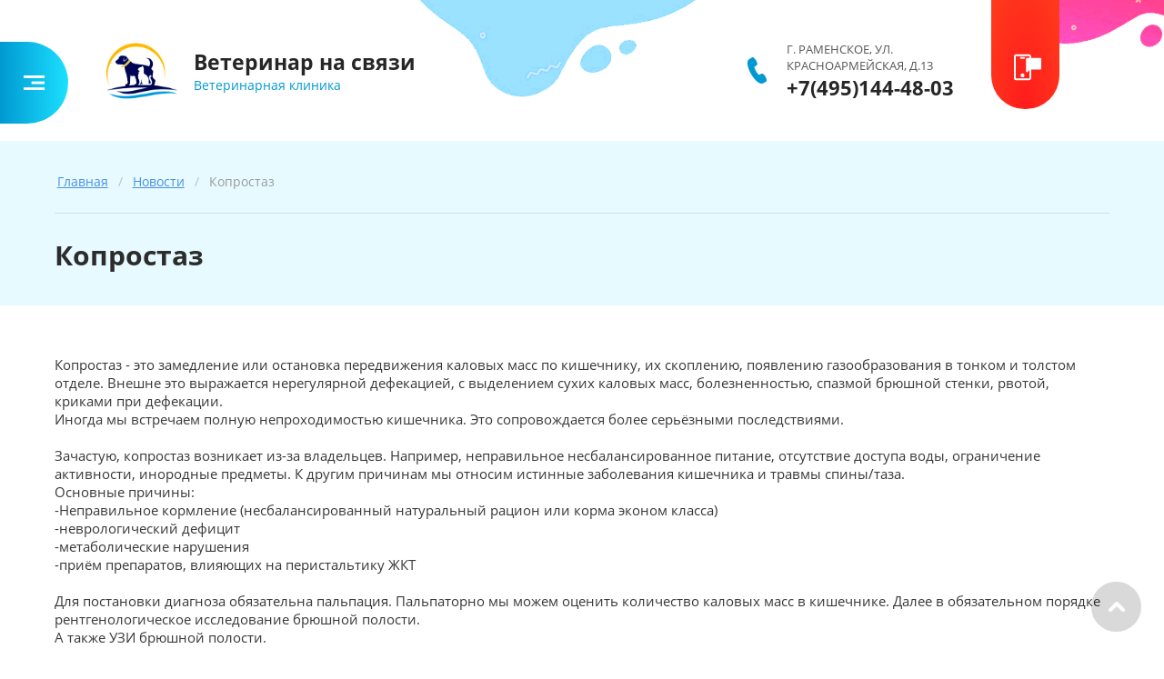

--- FILE ---
content_type: text/html; charset=utf-8
request_url: https://www.vetnasvyaz.ru/novosti/post/koprostaz
body_size: 21648
content:
		
	
	




	<!DOCTYPE html>
<html lang='ru'>
<head>
<link rel="preload" href="/g/fonts/open_sans/open_sans-l.woff2" as="font" crossorigin>
<link rel="preload" href="/g/fonts/open_sans/open_sans-l-i.woff2" as="font" crossorigin>
<link rel="preload" href="/g/fonts/open_sans/open_sans-r.woff2" as="font" crossorigin>
<link rel="preload" href="/g/fonts/open_sans/open_sans-r-i.woff2" as="font" crossorigin>
<link rel="preload" href="/g/fonts/open_sans/open_sans-s-b.woff2" as="font" crossorigin>
<link rel="preload" href="/g/fonts/open_sans/open_sans-s-b-i.woff2" as="font" crossorigin>
<link rel="preload" href="/g/fonts/open_sans/open_sans-b.woff2" as="font" crossorigin>
<link rel="preload" href="/g/fonts/open_sans/open_sans-b-i.woff2" as="font" crossorigin>
<link rel="preload" href="/g/fonts/open_sans/open_sans-e-b.woff2" as="font" crossorigin>
<link rel="preload" href="/g/fonts/open_sans/open_sans-e-b-i.woff2" as="font" crossorigin>
<link rel="preload" href="/g/fonts/roboto/roboto-t.woff2" as="font" crossorigin>
<link rel="preload" href="/g/fonts/roboto/roboto-t-i.woff2" as="font" crossorigin>
<link rel="preload" href="/g/fonts/roboto/roboto-l.woff2" as="font" crossorigin>
<link rel="preload" href="/g/fonts/roboto/roboto-l-i.woff2" as="font" crossorigin>
<link rel="preload" href="/g/fonts/roboto/roboto-r.woff2" as="font" crossorigin>
<link rel="preload" href="/g/fonts/roboto/roboto-r-i.woff2" as="font" crossorigin>
<link rel="preload" href="/g/fonts/roboto/roboto-m.woff2" as="font" crossorigin>
<link rel="preload" href="/g/fonts/roboto/roboto-m-i.woff2" as="font" crossorigin>
<link rel="preload" href="/g/fonts/roboto/roboto-b.woff2" as="font" crossorigin>
<link rel="preload" href="/g/fonts/roboto/roboto-b-i.woff2" as="font" crossorigin>
<link rel="preload" href="/g/fonts/roboto/roboto-bl.woff2" as="font" crossorigin>
<link rel="preload" href="/g/fonts/roboto/roboto-bl-i.woff2" as="font" crossorigin>
<link rel="preload" href="/g/fonts/roboto_condensed/roboto_condensed-l.woff2" as="font" crossorigin>
<link rel="preload" href="/g/fonts/roboto_condensed/roboto_condensed-l-i.woff2" as="font" crossorigin>
<link rel="preload" href="/g/fonts/roboto_condensed/roboto_condensed-r.woff2" as="font" crossorigin>
<link rel="preload" href="/g/fonts/roboto_condensed/roboto_condensed-r-i.woff2" as="font" crossorigin>
<link rel="preload" href="/g/fonts/roboto_condensed/roboto_condensed-b.woff2" as="font" crossorigin>
<link rel="preload" href="/g/fonts/roboto_condensed/roboto_condensed-b-i.woff2" as="font" crossorigin>

<link rel="stylesheet" href="/t/v830/images/mosaic/designs/design-in3p88t1t-1600846734_styles.css" type="text/css"/>
<meta charset="utf-8">
<meta name="robots" content="all">
<title>Копростаз у кошки</title>
<meta name="description" content="Лечение копростаза у кошки в г.Рамеснкое">
<meta name="keywords" content="копростаз, ветеринария, ветклиника">
<meta name="viewport" content="width=device-width, initial-scale=1">
<meta name="format-detection" content="telephone=no">


<script>
 var mapKeys = {
     google: "",
     yandex: ""
 };
 var mosaicDesignId = 1915251;
 var mosaicDesignPrefix = 'in3p88t1t-1600846734';
 var mosaicTimeZone = 'Europe/Moscow';
</script>


<link rel="stylesheet" href="/g/s3/mosaic/css/ms_site_default.css">
<script src="/g/libs/jquery/1.10.2/jquery.min.js"></script>

 	<script src="/g/s3/mosaic/js/do/do.js?rnd=1768956951"></script>
	<link rel="stylesheet" href="/g/css/styles_articles_tpl.css">
	<link rel="stylesheet" href="/g/s3/mosaic/css/animate.css">
	<link rel="stylesheet" href="/t/v830/images/mosaic/modules_patch.scss.css?rnd=1768956951">
	<script src="/g/s3/misc/form/1.2.0/s3.form.js"></script>

<meta name="zen-verification" content="RtbY4vBEVb9QkVi1zsAkHPgjcRkp2zPMbR4zUeWLHIcSH7mXuILUidVvmC2iFYxQ" />

            <!-- 46b9544ffa2e5e73c3c971fe2ede35a5 -->
            <script src='/shared/s3/js/lang/ru.js'></script>
            <script src='/shared/s3/js/common.min.js'></script>
        <link rel='stylesheet' type='text/css' href='/shared/s3/css/calendar.css' /><link rel="stylesheet" href="/g/libs/lightgallery-proxy-to-hs/lightgallery.proxy.to.hs.min.css" media="all" async>
<script src="/g/libs/lightgallery-proxy-to-hs/lightgallery.proxy.to.hs.stub.min.js"></script>
<script src="/g/libs/lightgallery-proxy-to-hs/lightgallery.proxy.to.hs.js" async></script>
<link rel="icon" href="/favicon.png" type="image/png">
	<link rel="apple-touch-icon" href="/thumb/2/LWXycLAsrYVHUeczKuvz_w/r/favicon.png">
	<link rel="apple-touch-icon" sizes="57x57" href="/thumb/2/cSiQoKjZkTMIo0ziQoXd3Q/57c57/favicon.png">
	<link rel="apple-touch-icon" sizes="60x60" href="/thumb/2/ADHYAP_QOPaTX7kCwZk1yQ/60c60/favicon.png">
	<link rel="apple-touch-icon" sizes="72x72" href="/thumb/2/NUeGOwT7ccqi0vKCk5c7CQ/72c72/favicon.png">
	<link rel="apple-touch-icon" sizes="76x76" href="/thumb/2/hXphuvuCGMlCNmPwtBK8JQ/76c76/favicon.png">
	<link rel="apple-touch-icon" sizes="114x114" href="/thumb/2/eu_DCr8HaH-4Fl9Q5T1Yug/114c114/favicon.png">
	<link rel="apple-touch-icon" sizes="120x120" href="/thumb/2/3MmgBXK7FEpfGfzqoDIQig/120c120/favicon.png">
	<link rel="apple-touch-icon" sizes="144x144" href="/thumb/2/j9LDtrtN_JRbLahuwp6tEA/144c144/favicon.png">
	<link rel="apple-touch-icon" sizes="152x152" href="/thumb/2/hJpSN6oEQd3e9064W7B_Jg/152c152/favicon.png">
	<link rel="apple-touch-icon" sizes="180x180" href="/thumb/2/f_vyPxiafrQ-f6zkloMaLQ/180c180/favicon.png">
	
	<meta name="msapplication-TileImage" content="/thumb/2/bmMZwZpxmRExzY98ed18Wg/c/favicon.png">
	<meta name="msapplication-square70x70logo" content="/thumb/2/u4ZCgXlIt0M0m6gZuZtRyQ/70c70/favicon.png">
	<meta name="msapplication-square150x150logo" content="/thumb/2/foNNC3kvbPYBac4AKEENng/150c150/favicon.png">
	<meta name="msapplication-wide310x150logo" content="/thumb/2/4xXaTyEaqfQGm4mLgRUUfg/310c150/favicon.png">
	<meta name="msapplication-square310x310logo" content="/thumb/2/rmdEXcb0zBLSx3J7TTuAiw/310c310/favicon.png">

<!--s3_require-->
<link rel="stylesheet" href="/g/basestyle/1.0.1/articles2/articles2.css" type="text/css"/>
<link rel="stylesheet" href="/g/basestyle/1.0.1/user/user.css" type="text/css"/>
<link rel="stylesheet" href="/g/basestyle/1.0.1/articles2/articles2.blue.css" type="text/css"/>
<script type="text/javascript" src="/g/basestyle/1.0.1/articles2/articles2.js"></script>

<link rel="stylesheet" href="/t/images/mosaic/symbols/symbol-ir5r5i2ak_styles.css" type="text/css"/>
<link rel="stylesheet" href="/t/images/mosaic/symbols/symbol-i7xqs2wny_styles.css" type="text/css"/>
<link rel="stylesheet" href="/g/basestyle/1.0.1/user/user.blue.css" type="text/css"/>
<script type="text/javascript" src="/g/basestyle/1.0.1/user/user.js"></script>
<link rel="stylesheet" href="/t/images/mosaic/symbols/symbol-i7ef7n860_styles.css" type="text/css"/>
<link rel="stylesheet" href="/t/images/mosaic/symbols/symbol-iqfb1ulu2_styles.css" type="text/css"/>
<link rel="stylesheet" href="/t/images/mosaic/symbols/symbol-id5ytcj8v_styles.css" type="text/css"/>
<link rel="stylesheet" href="/t/images/mosaic/symbols/symbol-i6idzyb7f_styles.css" type="text/css"/>
<link rel="stylesheet" href="/t/images/mosaic/symbols/symbol-iks0k73gd_styles.css" type="text/css"/>
<link rel="stylesheet" href="/t/images/mosaic/symbols/symbol-io2txeuzz_styles.css" type="text/css"/>
<!--/s3_require-->




</head>
<body>
<div class='mosaic-wrap'>
<div class='root root--u-in3p88t1t' id='in3p88t1t_0'>

<div class='section section--u-ir5r5i2ak' id='ir5r5i2ak_0' data-do-section='{"screen":{"scroll":false,"smooth":true}}'>
<div role='button' class='link-universal link-universal--u-ia0c6eigf' id='ia0c6eigf_0' data-do-link_universal='{"screen":{"type":"button","popup":"iks0k73gd_0","sidepanel":false,"eventName":"none","eventElement":"self","eventAction":"","selectedTag":"","linkType":"link","blank":false},"(max-width: 991px)":{"eventName":"none"}}'>
<span class='svg_image svg_image--u-iicaezuac' id='iicaezuac_0' data-do-svg_image='{"screen":{"stretch":true}}'>
<svg xmlns="http://www.w3.org/2000/svg" width="1254" height="1185" viewBox="0 0 126.95 119.95" shape-rendering="geometricPrecision" text-rendering="geometricPrecision" image-rendering="optimizeQuality" fill-rule="evenodd" clip-rule="evenodd" data-prefix="ilyzxhb2y"><path d="M76.39 110.48V68.32H74.9v42.16c0 .61-.12 1.19-.34 1.72a4.588 4.588 0 0 1-2.42 2.42c-.54.22-1.12.34-1.72.34H9.47c-.6 0-1.18-.12-1.72-.34a4.73 4.73 0 0 1-1.45-.97c-.41-.42-.74-.91-.97-1.46-.22-.53-.34-1.11-.34-1.71V9.47c0-.6.12-1.18.35-1.71.22-.55.55-1.05.96-1.46a4.561 4.561 0 0 1 3.17-1.31h60.95c.59 0 1.17.13 1.71.35.56.22 1.06.56 1.46.96l.01.02a4.459 4.459 0 0 1 1.3 3.15v9.56h1.49V9.47c0-.81-.16-1.57-.45-2.27a5.98 5.98 0 0 0-1.31-1.95c-.55-.55-1.21-1-1.95-1.31-.69-.28-1.46-.45-2.26-.45H9.47c-.81 0-1.57.17-2.27.45-.73.31-1.4.76-1.96 1.32-.54.55-.99 1.22-1.3 1.94-.29.7-.45 1.47-.45 2.27v101.01c0 .81.16 1.58.46 2.28.3.73.75 1.38 1.3 1.94.56.55 1.22 1 1.95 1.31.69.29 1.46.45 2.27.45h60.95c.81 0 1.58-.16 2.28-.45.72-.31 1.39-.76 1.94-1.31.55-.56 1-1.22 1.3-1.95.29-.69.45-1.46.45-2.27zm3.5-43.91v43.91c0 1.27-.26 2.49-.73 3.61a9.514 9.514 0 0 1-2.05 3.06c-.89.88-1.93 1.59-3.08 2.07-1.12.47-2.34.73-3.61.73H9.47c-1.27 0-2.49-.26-3.61-.73a9.514 9.514 0 0 1-3.06-2.05 9.602 9.602 0 0 1-2.07-3.08 9.311 9.311 0 0 1-.73-3.61V9.47c0-1.27.26-2.48.72-3.6.48-1.15 1.19-2.2 2.06-3.07.89-.88 1.93-1.59 3.09-2.07C6.98.26 8.2 0 9.47 0h60.95c1.27 0 2.49.26 3.6.73a9.45 9.45 0 0 1 3.07 2.05c.88.89 1.59 1.94 2.07 3.08.47 1.12.73 2.34.73 3.61v13.05h-8.48V9.47c0-.14-.02-.27-.07-.37-.05-.12-.12-.23-.21-.33-.1-.09-.21-.17-.32-.21a.937.937 0 0 0-.39-.07H9.47c-.15 0-.28.02-.4.07-.11.04-.22.12-.3.2-.09.09-.17.2-.22.32-.04.11-.07.24-.07.39v101.01c0 .16.03.29.07.39.05.12.12.22.21.31s.2.17.33.22c.11.05.24.07.38.07h60.95a.92.92 0 0 0 .68-.27l.02-.02c.09-.09.16-.2.22-.32.04-.11.07-.24.07-.38V64.83h8.48v1.74zm-1.75 0v43.91c0 2.11-.87 4.05-2.27 5.44a7.64 7.64 0 0 1-5.45 2.28H9.47c-2.12 0-4.04-.86-5.45-2.27a7.714 7.714 0 0 1-2.27-5.45V9.47c0-2.11.87-4.04 2.26-5.45 1.42-1.4 3.34-2.27 5.46-2.27h60.95c2.12 0 4.04.87 5.44 2.27 1.41 1.41 2.28 3.34 2.28 5.45v11.31h-4.98V9.47c0-.76-.31-1.44-.8-1.93-.5-.5-1.18-.8-1.94-.8H9.47a2.711 2.711 0 0 0-2.73 2.73v101.01a2.728 2.728 0 0 0 2.73 2.74h60.95c.76 0 1.44-.31 1.93-.8.5-.5.81-1.18.81-1.94V66.57h4.98zM61.29 79.13l11.55-11.81h49.87c.21 0 .4-.08.53-.22.13-.13.22-.32.22-.53V20.78c0-.21-.08-.4-.22-.53a.794.794 0 0 0-.53-.22H60.63c-.2 0-.39.09-.53.22-.13.14-.22.33-.22.53v57.96c0 .21.09.4.22.53.14.13.33.22.53.22.12 0 .23-.03.32-.07.1-.04.19-.11.25-.19l.09-.1zm13-8.32l-10.5 10.75c-.38.43-.85.78-1.37 1.02-.54.26-1.15.4-1.79.4-1.16 0-2.23-.47-2.99-1.24a4.233 4.233 0 0 1-1.25-3V20.78c0-1.17.48-2.23 1.25-3a4.26 4.26 0 0 1 2.99-1.24h62.08a4.25 4.25 0 0 1 4.24 4.24v45.79c0 1.18-.48 2.23-1.24 3-.77.77-1.83 1.24-3 1.24H74.29zM72 66.06L61.38 76.92V21.53h60.58v44.29l-49.43.01c-.12.01-.22.03-.3.06-.08.03-.15.08-.22.15l-.01.02zm1.57 3.01L62.54 80.35c-.46.54-1.14.89-1.91.89-1.37 0-2.49-1.13-2.49-2.5V20.78c0-1.37 1.12-2.49 2.49-2.49h62.08c1.37 0 2.49 1.12 2.49 2.49v45.79c0 1.38-1.12 2.5-2.49 2.5H73.57zm-10.44 3.57l7.62-7.8c.48-.5 1.13-.75 1.78-.75l47.68-.01v-40.8H63.13v49.36zm-31.1-55.88c.13.13.32.22.53.22h14.77c.21 0 .4-.09.53-.22.13-.14.22-.33.22-.53 0-.21-.09-.4-.22-.53a.756.756 0 0 0-.53-.22H32.56a.8.8 0 0 0-.54.22c-.13.14-.21.32-.21.53 0 .2.08.39.22.53zm.53 3.71c-1.17 0-2.23-.48-3-1.24a4.242 4.242 0 0 1-1.24-3c0-1.17.47-2.23 1.24-2.99.77-.77 1.83-1.25 3-1.25h14.77c1.16 0 2.22.48 2.99 1.24.77.77 1.25 1.83 1.25 3 0 1.16-.48 2.23-1.24 3-.78.76-1.84 1.24-3 1.24H32.56zm0-1.75c-1.38 0-2.5-1.12-2.5-2.49s1.12-2.49 2.5-2.49h14.77a2.49 2.49 0 0 1 0 4.98H32.56zm7.38 69.93c2.53 0 4.83 1.02 6.48 2.68a9.137 9.137 0 0 1 2.69 6.49c0 2.53-1.02 4.83-2.69 6.48a9.12 9.12 0 0 1-6.48 2.69c-2.53 0-4.82-1.03-6.48-2.69a9.12 9.12 0 0 1-2.69-6.48c0-2.53 1.03-4.82 2.69-6.49a9.129 9.129 0 0 1 6.48-2.68zm2.26 3.69c.74.31 1.4.75 1.94 1.29.53.53.97 1.19 1.28 1.92a5.93 5.93 0 0 1 0 4.53 5.99 5.99 0 0 1-3.21 3.22 5.93 5.93 0 0 1-4.53 0c-.73-.3-1.38-.75-1.92-1.29l-.02-.01c-.54-.54-.97-1.2-1.27-1.93a5.867 5.867 0 0 1 0-4.51c.3-.74.74-1.39 1.28-1.93.54-.55 1.2-.98 1.92-1.28.71-.3 1.48-.46 2.27-.46s1.56.16 2.26.45zm-2.26 1.3c-2.31 0-4.18 1.86-4.18 4.18 0 12.23 16.4-4.18 4.18-4.18z" fill-rule="nonzero" class="path-ikvd1g5o3"/></svg>
</span>
<div class='text text--u-irgt1p9r5' id='irgt1p9r5_0'>
<span class='text-block-wrap-div' >Обратный звонок</span>
</div>
</div>
<div class='dropdown dropdown--u-ixeri755d' id='ixeri755d_0' data-do-dropdown='{"screen":{"event":"click","effect":"toggle","duration":"400","direction":"down","horizontalAlignment":"right","verticalAlignment":"top"}}'>
<div class='dropdown__wrapper dropdown__wrapper--u-iypirejvs' id='iypirejvs_0'>
<button type='button' aria-haspopup='true' aria-expanded='false' class='dropdown__button dropdown__button--u-ir63qpooh' id='ir63qpooh_0'>
<span class='svg_image svg_image--u-idz0kmxu1' id='idz0kmxu1_0' data-do-svg_image='{"screen":{"stretch":true}}'>
<svg xmlns="http://www.w3.org/2000/svg" width="877" height="1204" viewBox="0 0 64.01 87.89" shape-rendering="geometricPrecision" text-rendering="geometricPrecision" image-rendering="optimizeQuality" fill-rule="evenodd" clip-rule="evenodd" data-prefix="i8f8iaqox"><path d="M28.32 28.64c-1.67 1.04-3.78 2.11-5.29 2.8.07 3.65 2.44 9.54 5.63 15.07l.05.1c3.21 5.56 7.15 10.61 10.29 12.51 1.35-.96 3.34-2.26 5.08-3.19 1.55-.82 3.05-1.38 4.15-1.33 1.9-.18 3.89.78 5.79 2.45 2.26 2 4.53 5.12 6.31 8.41 1.79 3.3 3.13 6.81 3.54 9.6.35 2.3.07 4.25-1.03 5.51-.13.15-.29.27-.46.38l-9.37 5.41c-8.58 4.94-20.09-2.58-30.2-14.87-3.78-4.61-7.39-9.87-10.57-15.37-3.17-5.5-5.93-11.26-8.03-16.84-5.59-14.9-6.34-28.63 2.23-33.58L15.77.31c.18-.1.38-.18.6-.23 1.64-.33 3.47.4 5.29 1.86 2.21 1.75 4.58 4.66 6.54 7.85 1.95 3.19 3.51 6.71 4.11 9.68.5 2.49.34 4.68-.76 6.24-.51.98-1.74 2-3.23 2.93z" fill-rule="nonzero" class="path-ig5k9vxn1"/></svg>
</span>
</button>
<div class='dropdown__content-wrapper dropdown__content-wrapper--u-ifuzzav1x' id='ifuzzav1x_0'>
<div class='dropdown__content dropdown__content--u-iv5v0f1bn' id='iv5v0f1bn_0'>
<div class='div div--u-itv5dnr25' id='itv5dnr25_0'>
<div class='div div--u-i97lgrdcj' id='i97lgrdcj_0'>
<div class='list list--u-i5kjja0q0' id='i5kjja0q0_0'>
<div class='list__item list__item--u-iay974mym' id='iay974mym_0'>
<a target='_self' href='tel:' class='link-universal link-universal--u-irmg35asy' id='irmg35asy_0' data-do-link_universal='{"screen":{"type":"link","popup":"none","eventName":"none","eventElement":"self","eventAction":"","selectedTag":"","linkType":"phone","blank":false}}'>
<div class='text text--u-ic6i1cdf7' id='ic6i1cdf7_0'>
<div class='text-block-wrap-div' ><a href="tel:+74951444803">+7(495)144-48-03</a></div>
</div>
</a>
</div>
</div>
</div>
</div>
</div>
</div>
</div>
</div>
</div><div class='section section--u-i6kk3cnjm' id='i6kk3cnjm_0' data-do-section='{"screen":{"scroll":false,"smooth":true}}'>

<div class='container container--u-i7xqs2wny' id='i7xqs2wny_0'>
<div class='div div--u-imog2nptc' id='imog2nptc_0'>
<div data-do-animation='[{"medias":["screen"],"event":"pageLoad","animation":{"name":"slideInLeft","duration":1,"delay":0,"infinite":false,"loop":false}}]' class='div div--u-ifrznrpsp' id='ifrznrpsp_0'>
<a href='/' class='link-universal link-universal--u-inih9ue4n' id='inih9ue4n_0' data-do-link_universal='{"screen":{"type":"link","popup":"none","eventName":"none","eventElement":"self","eventAction":"","selectedTag":"","linkType":"link","blank":false}}'>
<div class='imageFit imageFit--u-i6gj8ao89' id='i6gj8ao89_0' data-do-image='{"screen":{"objectFit":"contain"}}'>
<img data-origin-src='/d/logo-1.gif' data-size='894x719' src='/d/logo-1.gif' alt='лого-1' title='' class='imageFit__img imageFit__img--u-irb3mqy23' id='irb3mqy23_0' />
<div class='imageFit__overlay imageFit__overlay--u-iw1kk0lv2' id='iw1kk0lv2_0'></div>
<div class='imageFit__zoom imageFit__zoom--u-iew15zn4x' id='iew15zn4x_0'>
<span class='svg_image svg_image--u-ib11xc5q5' id='ib11xc5q5_0' data-do-svg_image='{"screen":{"stretch":true}}'>

</span>
</div>
</div>
</a>
<div class='div div--u-igaxuoced' id='igaxuoced_0'>
<a href='/' class='link-universal link-universal--u-irk0q8qhh' id='irk0q8qhh_0' data-do-link_universal='{"screen":{"type":"link","popup":"none","eventName":"none","eventElement":"self","eventAction":"","selectedTag":"","linkType":"link","blank":false}}'>
<div class='heading heading--u-i1azkbk9a' id='i1azkbk9a_0'>
<span class='text-block-wrap-div' >Ветеринар на связи</span>
</div>
</a>
<div class='text text--u-iz8hooksd' id='iz8hooksd_0'>
<span class='text-block-wrap-div' >Ветеринарная клиника</span>
</div>
</div>
</div>
</div>
<div data-do-animation='[{"medias":["screen"],"event":"pageLoad","animation":{"name":"slideInRight","duration":1,"delay":0,"infinite":false,"loop":false}}]' class='div div--u-iavvx74fg' id='iavvx74fg_0'>
<div class='div div--u-irfeuketv' id='irfeuketv_0'>
<div class='div div--u-i70bve3zu' id='i70bve3zu_0'>
<span class='svg_image svg_image--u-ilcms7792' id='ilcms7792_0' data-do-svg_image='{"screen":{"stretch":true}}'>
<svg xmlns="http://www.w3.org/2000/svg" width="877" height="1204" viewBox="0 0 64.01 87.89" shape-rendering="geometricPrecision" text-rendering="geometricPrecision" image-rendering="optimizeQuality" fill-rule="evenodd" clip-rule="evenodd" data-prefix="ipwpb978q"><path d="M28.32 28.64c-1.67 1.04-3.78 2.11-5.29 2.8.07 3.65 2.44 9.54 5.63 15.07l.05.1c3.21 5.56 7.15 10.61 10.29 12.51 1.35-.96 3.34-2.26 5.08-3.19 1.55-.82 3.05-1.38 4.15-1.33 1.9-.18 3.89.78 5.79 2.45 2.26 2 4.53 5.12 6.31 8.41 1.79 3.3 3.13 6.81 3.54 9.6.35 2.3.07 4.25-1.03 5.51-.13.15-.29.27-.46.38l-9.37 5.41c-8.58 4.94-20.09-2.58-30.2-14.87-3.78-4.61-7.39-9.87-10.57-15.37-3.17-5.5-5.93-11.26-8.03-16.84-5.59-14.9-6.34-28.63 2.23-33.58L15.77.31c.18-.1.38-.18.6-.23 1.64-.33 3.47.4 5.29 1.86 2.21 1.75 4.58 4.66 6.54 7.85 1.95 3.19 3.51 6.71 4.11 9.68.5 2.49.34 4.68-.76 6.24-.51.98-1.74 2-3.23 2.93z" fill-rule="nonzero" class="path-i4vkwbmdc"/></svg>
</span>
</div>
<div class='div div--u-ixtbqsjzw' id='ixtbqsjzw_0'>
<div class='heading heading--u-inuumd7yu' id='inuumd7yu_0'>
<span class='text-block-wrap-div' >Г. РАМЕНСКОЕ, УЛ. КРАСНОАРМЕЙСКАЯ, Д.13</span>
</div>
<div class='list list--u-ij1kk29zg' id='ij1kk29zg_0'>
<div class='list__item list__item--u-izllia59o' id='izllia59o_0'>
<a target='_self' href='tel:+7(919)999-94-86' class='link-universal link-universal--u-i9a8unq0f' id='i9a8unq0f_0' data-do-link_universal='{"screen":{"type":"link","popup":"none","eventName":"none","eventElement":"self","eventAction":"","selectedTag":"","linkType":"phone","blank":false}}'>
<div class='text text--u-ie7xmvnqy' id='ie7xmvnqy_0'>
<div class='text-block-wrap-div' ></div>
</div>
</a>
</div>
<div class='list__item list__item--u-izllia59o' id='izllia59o_1'>
<a target='_self' href='tel:+7(495)144-48-03' class='link-universal link-universal--u-i9a8unq0f' id='i9a8unq0f_1' data-do-link_universal='{"screen":{"type":"link","popup":"none","eventName":"none","eventElement":"self","eventAction":"","selectedTag":"","linkType":"phone","blank":false}}'>
<div class='text text--u-ie7xmvnqy' id='ie7xmvnqy_1'>
<div class='text-block-wrap-div' >+7(495)144-48-03</div>
</div>
</a>
</div>
</div>
<div class='text text--u-iu5iy501g' id='iu5iy501g_0'>
<span class='text-block-wrap-div' ></span>
</div>
</div>
</div>
<div role='button' class='link-universal link-universal--u-i7rslkx5r' id='i7rslkx5r_0' data-do-link_universal='{"screen":{"type":"button","popup":"iks0k73gd_0","sidepanel":false,"eventName":"none","eventElement":"self","eventAction":"","selectedTag":"","linkType":"link","blank":false}}'>
<span class='svg_image svg_image--u-i1e3d25bv' id='i1e3d25bv_0' data-do-svg_image='{"screen":{"stretch":true}}'>
<svg xmlns="http://www.w3.org/2000/svg" width="1254" height="1185" viewBox="0 0 126.95 119.95" shape-rendering="geometricPrecision" text-rendering="geometricPrecision" image-rendering="optimizeQuality" fill-rule="evenodd" clip-rule="evenodd" data-prefix="itqoqozx4"><path d="M76.39 110.48V68.32H74.9v42.16c0 .61-.12 1.19-.34 1.72a4.588 4.588 0 0 1-2.42 2.42c-.54.22-1.12.34-1.72.34H9.47c-.6 0-1.18-.12-1.72-.34a4.73 4.73 0 0 1-1.45-.97c-.41-.42-.74-.91-.97-1.46-.22-.53-.34-1.11-.34-1.71V9.47c0-.6.12-1.18.35-1.71.22-.55.55-1.05.96-1.46a4.561 4.561 0 0 1 3.17-1.31h60.95c.59 0 1.17.13 1.71.35.56.22 1.06.56 1.46.96l.01.02a4.459 4.459 0 0 1 1.3 3.15v9.56h1.49V9.47c0-.81-.16-1.57-.45-2.27a5.98 5.98 0 0 0-1.31-1.95c-.55-.55-1.21-1-1.95-1.31-.69-.28-1.46-.45-2.26-.45H9.47c-.81 0-1.57.17-2.27.45-.73.31-1.4.76-1.96 1.32-.54.55-.99 1.22-1.3 1.94-.29.7-.45 1.47-.45 2.27v101.01c0 .81.16 1.58.46 2.28.3.73.75 1.38 1.3 1.94.56.55 1.22 1 1.95 1.31.69.29 1.46.45 2.27.45h60.95c.81 0 1.58-.16 2.28-.45.72-.31 1.39-.76 1.94-1.31.55-.56 1-1.22 1.3-1.95.29-.69.45-1.46.45-2.27zm3.5-43.91v43.91c0 1.27-.26 2.49-.73 3.61a9.514 9.514 0 0 1-2.05 3.06c-.89.88-1.93 1.59-3.08 2.07-1.12.47-2.34.73-3.61.73H9.47c-1.27 0-2.49-.26-3.61-.73a9.514 9.514 0 0 1-3.06-2.05 9.602 9.602 0 0 1-2.07-3.08 9.311 9.311 0 0 1-.73-3.61V9.47c0-1.27.26-2.48.72-3.6.48-1.15 1.19-2.2 2.06-3.07.89-.88 1.93-1.59 3.09-2.07C6.98.26 8.2 0 9.47 0h60.95c1.27 0 2.49.26 3.6.73a9.45 9.45 0 0 1 3.07 2.05c.88.89 1.59 1.94 2.07 3.08.47 1.12.73 2.34.73 3.61v13.05h-8.48V9.47c0-.14-.02-.27-.07-.37-.05-.12-.12-.23-.21-.33-.1-.09-.21-.17-.32-.21a.937.937 0 0 0-.39-.07H9.47c-.15 0-.28.02-.4.07-.11.04-.22.12-.3.2-.09.09-.17.2-.22.32-.04.11-.07.24-.07.39v101.01c0 .16.03.29.07.39.05.12.12.22.21.31s.2.17.33.22c.11.05.24.07.38.07h60.95a.92.92 0 0 0 .68-.27l.02-.02c.09-.09.16-.2.22-.32.04-.11.07-.24.07-.38V64.83h8.48v1.74zm-1.75 0v43.91c0 2.11-.87 4.05-2.27 5.44a7.64 7.64 0 0 1-5.45 2.28H9.47c-2.12 0-4.04-.86-5.45-2.27a7.714 7.714 0 0 1-2.27-5.45V9.47c0-2.11.87-4.04 2.26-5.45 1.42-1.4 3.34-2.27 5.46-2.27h60.95c2.12 0 4.04.87 5.44 2.27 1.41 1.41 2.28 3.34 2.28 5.45v11.31h-4.98V9.47c0-.76-.31-1.44-.8-1.93-.5-.5-1.18-.8-1.94-.8H9.47a2.711 2.711 0 0 0-2.73 2.73v101.01a2.728 2.728 0 0 0 2.73 2.74h60.95c.76 0 1.44-.31 1.93-.8.5-.5.81-1.18.81-1.94V66.57h4.98zM61.29 79.13l11.55-11.81h49.87c.21 0 .4-.08.53-.22.13-.13.22-.32.22-.53V20.78c0-.21-.08-.4-.22-.53a.794.794 0 0 0-.53-.22H60.63c-.2 0-.39.09-.53.22-.13.14-.22.33-.22.53v57.96c0 .21.09.4.22.53.14.13.33.22.53.22.12 0 .23-.03.32-.07.1-.04.19-.11.25-.19l.09-.1zm13-8.32l-10.5 10.75c-.38.43-.85.78-1.37 1.02-.54.26-1.15.4-1.79.4-1.16 0-2.23-.47-2.99-1.24a4.233 4.233 0 0 1-1.25-3V20.78c0-1.17.48-2.23 1.25-3a4.26 4.26 0 0 1 2.99-1.24h62.08a4.25 4.25 0 0 1 4.24 4.24v45.79c0 1.18-.48 2.23-1.24 3-.77.77-1.83 1.24-3 1.24H74.29zM72 66.06L61.38 76.92V21.53h60.58v44.29l-49.43.01c-.12.01-.22.03-.3.06-.08.03-.15.08-.22.15l-.01.02zm1.57 3.01L62.54 80.35c-.46.54-1.14.89-1.91.89-1.37 0-2.49-1.13-2.49-2.5V20.78c0-1.37 1.12-2.49 2.49-2.49h62.08c1.37 0 2.49 1.12 2.49 2.49v45.79c0 1.38-1.12 2.5-2.49 2.5H73.57zm-10.44 3.57l7.62-7.8c.48-.5 1.13-.75 1.78-.75l47.68-.01v-40.8H63.13v49.36zm-31.1-55.88c.13.13.32.22.53.22h14.77c.21 0 .4-.09.53-.22.13-.14.22-.33.22-.53 0-.21-.09-.4-.22-.53a.756.756 0 0 0-.53-.22H32.56a.8.8 0 0 0-.54.22c-.13.14-.21.32-.21.53 0 .2.08.39.22.53zm.53 3.71c-1.17 0-2.23-.48-3-1.24a4.242 4.242 0 0 1-1.24-3c0-1.17.47-2.23 1.24-2.99.77-.77 1.83-1.25 3-1.25h14.77c1.16 0 2.22.48 2.99 1.24.77.77 1.25 1.83 1.25 3 0 1.16-.48 2.23-1.24 3-.78.76-1.84 1.24-3 1.24H32.56zm0-1.75c-1.38 0-2.5-1.12-2.5-2.49s1.12-2.49 2.5-2.49h14.77a2.49 2.49 0 0 1 0 4.98H32.56zm7.38 69.93c2.53 0 4.83 1.02 6.48 2.68a9.137 9.137 0 0 1 2.69 6.49c0 2.53-1.02 4.83-2.69 6.48a9.12 9.12 0 0 1-6.48 2.69c-2.53 0-4.82-1.03-6.48-2.69a9.12 9.12 0 0 1-2.69-6.48c0-2.53 1.03-4.82 2.69-6.49a9.129 9.129 0 0 1 6.48-2.68zm2.26 3.69c.74.31 1.4.75 1.94 1.29.53.53.97 1.19 1.28 1.92a5.93 5.93 0 0 1 0 4.53 5.99 5.99 0 0 1-3.21 3.22 5.93 5.93 0 0 1-4.53 0c-.73-.3-1.38-.75-1.92-1.29l-.02-.01c-.54-.54-.97-1.2-1.27-1.93a5.867 5.867 0 0 1 0-4.51c.3-.74.74-1.39 1.28-1.93.54-.55 1.2-.98 1.92-1.28.71-.3 1.48-.46 2.27-.46s1.56.16 2.26.45zm-2.26 1.3c-2.31 0-4.18 1.86-4.18 4.18 0 12.23 16.4-4.18 4.18-4.18z" fill-rule="nonzero" class="path-i5wxy65zl"/></svg>
</span>
</div>
</div>
</div></div>
<div class='section section--u-iutslyzzl' id='iutslyzzl_0' data-do-section='{"screen":{"scroll":false,"smooth":true}}'>
<div class='container container--u-i25iyrn5v' id='i25iyrn5v_0'>
<div class='div div--u-i0iqby5ru' id='i0iqby5ru_0'>
<div data-url='/novosti' class='mosaic-crumbs mosaic-crumbs--u-iyrfmgbin' id='iyrfmgbin_0' data-do-crumbs='{"screen":{"delimiter":"\/"}}'>
<a href="/" class="mosaic-crumbs__item_link mosaic-crumbs__item_link--u-i7wri0h7l" ><span class="text-block-wrap-div">Главная</span></a><span class="mosaic-crumbs__delimiter mosaic-crumbs__delimiter--u-iirpqk5ih">/</span><a href="/novosti" class="mosaic-crumbs__item_link mosaic-crumbs__item_link--u-i7wri0h7l"><span class="text-block-wrap-div">Новости</span></a><span class="mosaic-crumbs__delimiter mosaic-crumbs__delimiter--u-iirpqk5ih">/</span><span class="mosaic-crumbs__last mosaic-crumbs__last--u-igmse83rc"><span class="text-block-wrap-div">Копростаз</span></span>
</div>
<h1 class='page-title page-title--u-ifaxtn5ah' id='ifaxtn5ah_0'>
Копростаз
</h1>
</div>
</div>
</div>
<div class='section section--u-im1eurl30' id='im1eurl30_0' data-do-section='{"screen":{"scroll":false,"smooth":true}}'>
<div class='container container--u-iqdgsc30h' id='iqdgsc30h_0'>
<div class='div div--u-ikmfedaza' id='ikmfedaza_0'>
<div class='content content--u-ibi8adx1n' id='ibi8adx1n_0' data-do-content='{"screen":{"image":false,"gallery":false,"text":true,"headers":true}}'>	
	
	
			
	<style>
		
		
			.g-comment__form{max-width: 600px;}
			.g-rating-edit{max-width: 115px;}
		
			.g-form-field__hint--popup{position: relative;top: auto; left: 0; margin: 10px 0 0;}
			.g-form-field__hint--popup:before{
				top: -6px;
				left: 10px;
				transform: rotate(45deg);
			}
			
			@media (max-width: 1440px){
			}
		
		
		.g-article__name,.g-tags__item, .g-article-years__year{
				color: ;}
	</style>
	
		
		<div class="g-page g-page-article g-page-article--main" data-lenta_id = "2050851" data-enable_calendar = "0" data-calendar_button = "#calendar_button_2050851" data-calendar_selector = "#calendar_2050851" data-pagination_type = "pagination" data-pagination_button_load = "#buttonload_2050851" data-page_url = "/novosti/" data-seo = "1" data-multiselect_tags = ".tags_2050851" >
				
			<div class="g-page-article">
	<div class="g-page-article__top-panel">

				
				
		
				
				
		
			</div>
	
	<div class="g-page-article__text">
		Копростаз - это замедление или остановка передвижения каловых масс по кишечнику, их скоплению, появлению газообразования в тонком и толстом отделе. Внешне это выражается нерегулярной дефекацией, с выделением сухих каловых масс, болезненностью, спазмой брюшной стенки, рвотой, криками при дефекации.&nbsp;<br />
Иногда мы встречаем полную непроходимостью кишечника. Это сопровождается более серьёзными последствиями.&nbsp;<br />
<br />
Зачастую, копростаз возникает из-за владельцев. Например, неправильное несбалансированное питание, отсутствие доступа воды, ограничение активности, инородные предметы. К другим причинам мы относим истинные заболевания кишечника и травмы спины/таза.&nbsp;<br />
Основные причины:<br />
-Неправильное кормление (несбалансированный натуральный рацион или корма эконом класса)<br />
-неврологический дефицит&nbsp;<br />
-метаболические нарушения&nbsp;<br />
-приём препаратов, влияющих на перистальтику ЖКТ<br />
<br />
Для постановки диагноза обязательна пальпация. Пальпаторно мы можем оценить количество каловых масс в кишечнике. Далее в обязательном порядке рентгенологическое исследование брюшной полости.<br />
А также УЗИ брюшной полости.<br />
<br />
Лечение зависит от стадии патологического процесса. Возможно 2 пути: консервативный (клизмы/слабительное)+ назначение диеты&nbsp;<br />
Хирургическое лечение при более серьёзных проблемах.<br />
<br />
На фото кошечка обратилась на первичный приём с жалобами на отсутствие аппетита, появление рвоты, снижение активности.<br />
<br />
При прощупывании живота, мы нашли большое кол-во сухих каловых масс.<br />
После проведения внутривенной инфузии и введения клизм - на выходе получили каловые массы с денежными резинками, сеном от грызунов и большое кол-во шерсти.<br />
<br />
Копростаз у нашего пациента был вызван именно инородными предметами, которые снизили перистальтику.&nbsp;<br />
<br />
После клизмы акт дефекации нормализовался, аппетит появился.
	</div>

	<div class="g-clear"></div>

		
	

</div>
		
				</div>
	
							
</div>
</div>
</div>
</div>
<div class='section section--u-ihxy1c2s2' id='ihxy1c2s2_0' data-do-section='{"screen":{"scroll":false,"smooth":true}}'>
<div data-do-animation='[{"medias":["screen"],"event":"onScrollIntoView","animation":{"name":"zoomIn","duration":1,"delay":0,"infinite":false,"loop":false}}]' class='container container--u-inz2cjtf3' id='inz2cjtf3_0'>

<div class='div div--u-i7ef7n860' id='i7ef7n860_0'>
<div class='mosaic-form mosaic-form--u-i1ocpi316' id='i1ocpi316_0' data-do-form='{"screen":{"mode":"main","anketa_id":"51157451","initial_state":"{\"anketa_id\":\"51157451\",\"name\":\"\u0417\u0430\u043f\u0438\u0441\u0430\u0442\u044c\u0441\u044f \u043d\u0430 \u043f\u0440\u0438\u0435\u043c\",\"submit_name\":\"\u041e\u0442\u043f\u0440\u0430\u0432\u0438\u0442\u044c\",\"success_note\":\"\u0421\u043f\u0430\u0441\u0438\u0431\u043e! \u0424\u043e\u0440\u043c\u0430 \u043e\u0442\u043f\u0440\u0430\u0432\u043b\u0435\u043d\u0430\",\"tag_id\":\"i1ocpi316\",\"symbol_id\":\"symbol-i7ef7n860\",\"change\":false,\"dictionaries\":{\"iq7tx1tna\":{\"dictionary_id\":183895651,\"name\":\"\u0421\u0442\u0440\u043e\u043a\u0430 \u0432\u0432\u043e\u0434\u0430:\",\"type_id\":1,\"required\":false,\"alias\":\"field_271842461\",\"note\":\"\",\"variants\":[],\"params_value\":\"\",\"validator\":\"\",\"change\":false},\"ixrt2n2z5\":{\"dictionary_id\":183895851,\"name\":\"\u0422\u0435\u043b\u0435\u0444\u043e\u043d:\",\"type_id\":15,\"required\":true,\"alias\":\"phone\",\"note\":\"\",\"variants\":[],\"params_value\":\"\",\"validator\":\"__phone__\",\"change\":false},\"i149nigk5\":{\"dictionary_id\":183896051,\"name\":\"\u0413\u0430\u043b\u043e\u0447\u043a\u0430\",\"type_id\":7,\"required\":false,\"alias\":\"field_276908461\",\"note\":\"\",\"variants\":[],\"params_value\":\"\",\"validator\":\"\",\"change\":false}}}","nativeStyle":true,"showTitleAfterSend":false}}'>
<form id="ihj3pjtfx_0" action="#" class="mosaic-form__form mosaic-form__form--u-ihj3pjtfx" data-s3-anketa-id="51157451"><div id="iim0fsu4m_0" class="mosaic-form__title mosaic-form__title--u-iim0fsu4m"><span class="text-block-wrap-div">Записаться на прием</span></div><div id="iuikhwx2p_0" class="text text--u-iuikhwx2p"></div><div id="im251kgjg_0" class="div div--u-im251kgjg"><div id="iq7tx1tna_0" data-type-field="text" data-field-position="0" class="mosaic-form__field mosaic-form__field--u-iq7tx1tna" data-do-input='{"screen":{"type_id":1,"type_field":"text","required":false,"maxlength":100,"dictionary_id":183895651,"alias":"field_271842461"}}'><!--noindex--><div id="i1implzrj_0" class="mosaic-form__error mosaic-form__error--u-i1implzrj is-removed" data-nosnippet=""><span class="text-block-wrap-div">это поле обязательно для заполнения</span></div><!--/noindex--><div id="izpqmyltr_0" class="mosaic-form__header mosaic-form__header--u-izpqmyltr is-removed"><span id="ilgeent7y_0" class="mosaic-form__name mosaic-form__name--u-ilgeent7y"><span class="text-block-wrap-div">Строка ввода:</span></span><span id="id86yxcy0_0" class="mosaic-form__required mosaic-form__required--u-id86yxcy0 is-removed"><span class="text-block-wrap-div">*
    </span></span></div><input id="i27lb4w6z_0" type="text" placeholder="Ваше имя" class="mosaic-form__text mosaic-form__text--u-i27lb4w6z"><div id="ijm2ye7uu_0" class="mosaic-form__note mosaic-form__note--u-ijm2ye7uu is-removed"></div></div><div id="ixrt2n2z5_0" data-type-field="phone" data-field-position="1" class="mosaic-form__field mosaic-form__field--u-ixrt2n2z5" data-do-input_phone='{"screen":{"type_id":15,"required":true,"dictionary_id":183895851,"validator":"__phone__","alias":"phone"}}'><!--noindex--><div id="i8yot2tsu_0" class="mosaic-form__error mosaic-form__error--u-i8yot2tsu is-removed" data-nosnippet=""><span class="text-block-wrap-div">это поле обязательно для заполнения</span></div><!--/noindex--><div id="i6wgin4jf_0" class="mosaic-form__header mosaic-form__header--u-i6wgin4jf is-removed"><span id="igwhghimx_0" class="mosaic-form__name mosaic-form__name--u-igwhghimx"><span class="text-block-wrap-div">Телефон:</span></span><span id="i0mkq9wmw_0" class="mosaic-form__required mosaic-form__required--u-i0mkq9wmw"><span class="text-block-wrap-div">*
    </span></span></div><input id="ici0voihn_0" type="tel" placeholder="Телефон *" class="mosaic-form__text mosaic-form__text--u-ici0voihn"><div id="i420kbrj2_0" class="mosaic-form__note mosaic-form__note--u-i420kbrj2 is-removed"></div></div><button id="i8g6sc058_0" class="mosaic-form__button mosaic-form__button--u-i8g6sc058" data-do-button_submit='{"screen":[]}'><span id="ip845s32l_0" class="button__text button__text--u-ip845s32l"><span class="text-block-wrap-div">Отправить</span></span></button></div><div id="i149nigk5_0" data-type-field="checkbox" data-field-position="2" class="mosaic-form__field mosaic-form__field--u-i149nigk5" data-do-checkbox='{"screen":{"type_id":7,"required":false,"dictionary_id":183896051,"alias":"field_276908461"}}'><!--noindex--><div id="ikk4kw6n5_0" class="mosaic-form__error mosaic-form__error--u-ikk4kw6n5 is-removed" data-nosnippet=""><span class="text-block-wrap-div">это поле обязательно для заполнения</span></div><!--/noindex--><div id="imhozi28x_0" class="mosaic-form__header mosaic-form__header--u-imhozi28x is-removed"><span id="iyh7krtm1_0" class="mosaic-form__name mosaic-form__name--u-iyh7krtm1"><span class="text-block-wrap-div">Галочка</span></span><span id="itq36v254_0" class="mosaic-form__required mosaic-form__required--u-itq36v254 is-removed"><span class="text-block-wrap-div">*
    </span></span></div><label id="iygkqkv7t_0" class="mosaic-form__label mosaic-form__label--u-iygkqkv7t"><input id="izltjn87a_0" type="checkbox" value="Ознакомлен с пользовательским соглашением" class="mosaic-form__checkbox mosaic-form__checkbox--u-izltjn87a"><span id="i12fl7ltz_0" class="mosaic-form__checkbox-icon mosaic-form__checkbox-icon--u-i12fl7ltz"></span><span id="ioow46oa7_0" class="mosaic-form__value mosaic-form__value--u-ioow46oa7"><span class="text-block-wrap-div">Ознакомлен с <a data-url="user/agreement" href="user/agreement" target="_blank">пользовательским соглашением</a></span></span></label><div id="iattm1nk4_0" class="mosaic-form__note mosaic-form__note--u-iattm1nk4 is-removed"></div></div><re-captcha data-captcha="recaptcha"
     data-name="captcha"
     data-sitekey="6LddAuIZAAAAAAuuCT_s37EF11beyoreUVbJlVZM"
     data-lang="ru"
     data-rsize="invisible"
     data-type="image"
     data-theme="light"></re-captcha></form><!--noindex--><div id="iuhi19n9m_0" class="mosaic-form__success mosaic-form__success--u-iuhi19n9m is-removed" data-nosnippet=""><div id="i72w1atar_0" class="mosaic-form__success__text mosaic-form__success__text--u-i72w1atar"><span class="text-block-wrap-div">Спасибо! Форма отправлена</span></div></div><!--/noindex-->
</div>
</div><div class='blocklist blocklist--u-isptxndjz' id='isptxndjz_0' data-do-blocklist='{"screen":{"slider":false,"effect":"slide","loop":true,"speed":500,"direction":"horizontal","dotsType":"points","swipe":true,"lastSlideArrow":false,"center":false,"column":2,"columnGroup":1,"controlsGroup":false,"autoplay":false,"delay":5000,"childrenAsync":false,"isMarquee":false,"marquee":{"direction":"left","scrollSpeed":10,"hoverStop":false},"horizontalAlign":"flex-start","sameHeight":false},"(max-width: 991px)":{"isMarquee":false,"marquee":{"direction":"left","scrollSpeed":10,"hoverStop":false},"column":3,"direction":"horizontal"},"(max-width: 767px)":{"isMarquee":false,"marquee":{"direction":"left","scrollSpeed":10,"hoverStop":false},"column":1,"direction":"horizontal"},"(max-width: 479px)":{"isMarquee":false,"marquee":{"direction":"left","scrollSpeed":10,"hoverStop":false}}}'>
<div class='blocklist__items_wrapper blocklist__items_wrapper--u-inzf3f4ku' id='inzf3f4ku_0'>
<div class='blocklist__list blocklist__list--u-ijpgb4vl0' id='ijpgb4vl0_0'>
<div class='blocklist__item__outer blocklist__item__outer--u-izxlo6rik' id='izxlo6rik_0'>
<div data-do-animation='[{"medias":["screen"],"event":"onScrollIntoView","animation":{"name":"slideInRight","duration":1,"delay":0,"infinite":false,"loop":false}}]' class='blocklist__item blocklist__item--u-i12o47rdc' id='i12o47rdc_0'>
<div class='div div--u-il33lvtvc' id='il33lvtvc_0'>
<div class='blocklist__item_title blocklist__item_title--u-ivbmebn3j' id='ivbmebn3j_0'>
<span class='text-block-wrap-div' >Точная диагностика</span>
</div>
</div>
<div data-do-animation='[{"medias":["screen"],"event":"pageLoad","animation":{"name":"pulse","duration":1,"delay":0,"infinite":true,"loop":false}}]' class='div div--u-iq17un3un' id='iq17un3un_0'>
<div data-do-event='{"event":"none","element":"self","selectedTag":"i5o5bqs4f_0"}' class='imageFit imageFit--u-ifz8o82do' id='ifz8o82do_0' data-do-image='{"screen":{"objectFit":"contain"}}'>
<img data-origin-src='/thumb/2/02oFkjgE2umFPlu_OV3BaQ/r/d/vet8.png' data-size='100x100' src='/thumb/2/p31eOhZLp8d4k5ydSZBXlQ/640r480/d/vet8.png' alt='vet8' title='' class='imageFit__img imageFit__img--u-iniw69il8' id='iniw69il8_0' />
<div class='imageFit__overlay imageFit__overlay--u-i54vyq346' id='i54vyq346_0'></div>
<div class='imageFit__zoom imageFit__zoom--u-ipz69f03k' id='ipz69f03k_0'>
<span class='svg_image svg_image--u-i8baq0the' id='i8baq0the_0' data-do-svg_image='{"screen":{"stretch":true}}'>

</span>
</div>
</div>
</div>
</div>
</div>
<div class='blocklist__item__outer blocklist__item__outer--u-izxlo6rik' id='izxlo6rik_1'>
<div data-do-animation='[{"medias":["screen"],"event":"onScrollIntoView","animation":{"name":"slideInRight","duration":1,"delay":0,"infinite":false,"loop":false}}]' class='blocklist__item blocklist__item--u-i12o47rdc' id='i12o47rdc_1'>
<div class='div div--u-il33lvtvc' id='il33lvtvc_1'>
<div class='blocklist__item_title blocklist__item_title--u-ivbmebn3j' id='ivbmebn3j_1'>
<span class='text-block-wrap-div' >Проведение редких операций</span>
</div>
</div>
<div data-do-animation='[{"medias":["screen"],"event":"pageLoad","animation":{"name":"pulse","duration":1,"delay":0,"infinite":true,"loop":false}}]' class='div div--u-iq17un3un' id='iq17un3un_1'>
<div data-do-event='{"event":"none","element":"self","selectedTag":"i5o5bqs4f_0"}' class='imageFit imageFit--u-ifz8o82do' id='ifz8o82do_1' data-do-image='{"screen":{"objectFit":"contain"}}'>
<img data-origin-src='/thumb/2/1ZYtqH2jTAXnljByTQNbQA/r/d/vet7.png' data-size='100x100' src='/thumb/2/1Gu40vq0scd_QkaRAWJEXw/640r480/d/vet7.png' alt='vet7' title='' class='imageFit__img imageFit__img--u-iniw69il8' id='iniw69il8_1' />
<div class='imageFit__overlay imageFit__overlay--u-i54vyq346' id='i54vyq346_1'></div>
<div class='imageFit__zoom imageFit__zoom--u-ipz69f03k' id='ipz69f03k_1'>
<span class='svg_image svg_image--u-i8baq0the' id='i8baq0the_1' data-do-svg_image='{"screen":{"stretch":true}}'>

</span>
</div>
</div>
</div>
</div>
</div>
</div>
</div>
<div class='blocklist__arrows_wrapper blocklist__arrows_wrapper--u-i888wzdkx' id='i888wzdkx_0'>
<div class='blocklist__arrows blocklist__arrows--u-i9qjxc7e7' id='i9qjxc7e7_0'>
<div class='blocklist__arrow--prev blocklist__arrow--prev--u-ib0iijvbq' id='ib0iijvbq_0'></div>
<div class='blocklist__arrow--next blocklist__arrow--next--u-it926gk2b' id='it926gk2b_0'></div>
</div>
</div>
<div class='blocklist__pagination_wrapper blocklist__pagination_wrapper--u-i0doci7dg' id='i0doci7dg_0'>
<div class='blocklist__pagination blocklist__pagination--u-i6pf4mo7f' id='i6pf4mo7f_0'>
<div class='blocklist__pagination_item blocklist__pagination_item--u-i26yu0lss' id='i26yu0lss_0'></div>
<div class='blocklist__pagination_item blocklist__pagination_item--u-i26yu0lss' id='i26yu0lss_1'></div>
</div>
</div>
<div class='blocklist__controls_container blocklist__controls_container--u-i0n86edbj is-removed' id='i0n86edbj_0'>
<div class='blocklist__controls_wrapper blocklist__controls_wrapper--u-i814sgc08' id='i814sgc08_0'>
<div class='blocklist__control_arrows blocklist__control_arrows--u-i5zz5x65q' id='i5zz5x65q_0'>
<div class='blocklist__arrow--prev2 blocklist__arrow--prev2--u-i8ggevtft' id='i8ggevtft_0'></div>
<div class='blocklist__arrow--next2 blocklist__arrow--next2--u-ikjjx7zvt' id='ikjjx7zvt_0'></div>
</div>
<div class='blocklist__control_pagination_container blocklist__control_pagination_container--u-iby415uqa' id='iby415uqa_0'>
<div class='blocklist__pagination2 blocklist__pagination2--u-iikraz55q' id='iikraz55q_0'>
<div class='blocklist__pagination_item2 blocklist__pagination_item2--u-i5wskw6bx' id='i5wskw6bx_0'></div>
<div class='blocklist__pagination_item2 blocklist__pagination_item2--u-i5wskw6bx' id='i5wskw6bx_1'></div>
</div>
</div>
</div>
</div>
</div>
</div>
</div>
<div class='section section--u-iz4ukcq61' id='iz4ukcq61_0' data-do-section='{"screen":{"scroll":false,"smooth":true}}'>
<div class='mosaic-map mosaic-map--u-ixe2e0xha' id='ixe2e0xha_0' data-do-map='{"screen":{"type":"yandex","zoom":"18","lang":"ru","center":"55.572556, 38.233634","bullets":[{"name":"\u041c\u044b \u043d\u0430\u0445\u043e\u0434\u0438\u043c\u0441\u044f","desc":"\u041e\u043f\u0438\u0441\u0430\u043d\u0438\u0435 \u0442\u043e\u0447\u043a\u0438","coords":"55.572556, 38.233634"}]}}'></div>
<div class='container container--u-ized05n67' id='ized05n67_0'>
<div class='div div--u-iskjnmm7z' id='iskjnmm7z_0'>
<div class='div div--u-id6qpmnja' id='id6qpmnja_0'>
<div class='div div--u-i7vab972r' id='i7vab972r_0'>
<span class='svg_image svg_image--u-iaivnglay' id='iaivnglay_0' data-do-svg_image='{"screen":{"stretch":true}}'>
<svg xmlns="http://www.w3.org/2000/svg" width="877" height="1204" viewBox="0 0 64.01 87.89" shape-rendering="geometricPrecision" text-rendering="geometricPrecision" image-rendering="optimizeQuality" fill-rule="evenodd" clip-rule="evenodd" data-prefix="imlqkhp8y"><path d="M28.32 28.64c-1.67 1.04-3.78 2.11-5.29 2.8.07 3.65 2.44 9.54 5.63 15.07l.05.1c3.21 5.56 7.15 10.61 10.29 12.51 1.35-.96 3.34-2.26 5.08-3.19 1.55-.82 3.05-1.38 4.15-1.33 1.9-.18 3.89.78 5.79 2.45 2.26 2 4.53 5.12 6.31 8.41 1.79 3.3 3.13 6.81 3.54 9.6.35 2.3.07 4.25-1.03 5.51-.13.15-.29.27-.46.38l-9.37 5.41c-8.58 4.94-20.09-2.58-30.2-14.87-3.78-4.61-7.39-9.87-10.57-15.37-3.17-5.5-5.93-11.26-8.03-16.84-5.59-14.9-6.34-28.63 2.23-33.58L15.77.31c.18-.1.38-.18.6-.23 1.64-.33 3.47.4 5.29 1.86 2.21 1.75 4.58 4.66 6.54 7.85 1.95 3.19 3.51 6.71 4.11 9.68.5 2.49.34 4.68-.76 6.24-.51.98-1.74 2-3.23 2.93z" fill-rule="nonzero" class="path-ibjgywu20"/></svg>
</span>
</div>
<div class='div div--u-iak94u2mz' id='iak94u2mz_0'>
<div class='heading heading--u-iconqs87m' id='iconqs87m_0'>
<span class='text-block-wrap-div' >Звоните прямо сейчас:</span>
</div>
<div class='list list--u-i35nq56dh' id='i35nq56dh_0'>
<div class='list__item list__item--u-i7m8111vz' id='i7m8111vz_0'>
<a target='_self' href='tel:' class='link-universal link-universal--u-ixxohzczx' id='ixxohzczx_0' data-do-link_universal='{"screen":{"type":"link","popup":"none","eventName":"none","eventElement":"self","eventAction":"","selectedTag":"","linkType":"phone","blank":false}}'>
<div class='text text--u-i6ahd1fke' id='i6ahd1fke_0'>
<span class='text-block-wrap-div' >+7 (495) 144-48-03</span>
</div>
</a>
</div>
</div>
<div class='text text--u-itm7y1rrp' id='itm7y1rrp_0'>
<span class='text-block-wrap-div' ></span>
</div>
</div>
</div>
<div class='div div--u-ikujcvu5v' id='ikujcvu5v_0'>
<div class='div div--u-i9h31wax7' id='i9h31wax7_0'>
<span class='svg_image svg_image--u-ib7tbqh8g' id='ib7tbqh8g_0' data-do-svg_image='{"screen":{"stretch":true}}'>
<svg xmlns="http://www.w3.org/2000/svg" width="988" height="1266" viewBox="0 0 146.45 187.77" shape-rendering="geometricPrecision" text-rendering="geometricPrecision" image-rendering="optimizeQuality" fill-rule="evenodd" clip-rule="evenodd" data-prefix="ia8ydspjo"><path d="M88.32 109.21a39.216 39.216 0 0 1-15.11 3.02c-5.31 0-10.42-1.08-15.08-3.02-4.85-2-9.19-4.93-12.81-8.56a39.488 39.488 0 0 1-8.56-12.83 39.3 39.3 0 0 1-3-15.07c0-5.33 1.07-10.42 3-15.08 2.01-4.84 4.94-9.2 8.56-12.82 3.62-3.63 7.98-6.55 12.82-8.56a39.37 39.37 0 0 1 15.07-2.99c5.33 0 10.43 1.06 15.1 2.99 4.84 2.01 9.2 4.93 12.82 8.56 3.62 3.62 6.55 7.98 8.56 12.82a39.494 39.494 0 0 1-8.56 42.98 39.404 39.404 0 0 1-12.81 8.56zM125 21.43C111.75 8.18 93.45 0 73.21 0 53 0 34.69 8.18 21.45 21.43 8.2 34.69 0 52.99 0 73.21c0 4.89.47 9.68 1.38 14.25.93 4.73 2.31 9.3 4.1 13.64 4.37 10.6 15.58 26.38 27.82 41.62 18.64 23.22 38.49 45.05 39.91 45.05 1.44 0 21.28-21.82 39.92-45.03 12.24-15.25 23.47-31.02 27.83-41.61 1.78-4.33 3.17-8.91 4.1-13.66.91-4.58 1.39-9.37 1.39-14.26 0-20.22-8.21-38.53-21.45-51.78z" class="path-ifv8zfu26"/></svg>
</span>
</div>
<div class='div div--u-icwk6pa7x' id='icwk6pa7x_0'>
<div class='list list--u-i5o2c4uf5' id='i5o2c4uf5_0'>
<div class='list__item list__item--u-ili7283gc' id='ili7283gc_0'></div>
<div class='list__item list__item--u-ili7283gc' id='ili7283gc_1'></div>
<div class='list__item list__item--u-ili7283gc' id='ili7283gc_2'></div>
</div>
<div class='list list--u-ihpcquxhn' id='ihpcquxhn_0'>
<div class='list__item list__item--u-ie9pu7s64' id='ie9pu7s64_0'>
<div class='text text--u-ifcpptxg2' id='ifcpptxg2_0'>
<span class='text-block-wrap-div' >Г. РАМЕНСКОЕ, УЛ. КРАСНОАРМЕЙСКАЯ, Д.13</span>
</div>
</div>
</div>
</div>
</div>
<div class='div div--u-ighafkqgn' id='ighafkqgn_0'>
<div class='div div--u-i3hfzz8b1' id='i3hfzz8b1_0'>
<span class='svg_image svg_image--u-i53duhe9n' id='i53duhe9n_0' data-do-svg_image='{"screen":{"stretch":true}}'>
<svg xmlns="http://www.w3.org/2000/svg" width="1262" height="931" viewBox="0 0 229.62 169.34" shape-rendering="geometricPrecision" text-rendering="geometricPrecision" image-rendering="optimizeQuality" fill-rule="evenodd" clip-rule="evenodd" data-prefix="iggfsv9mx"><path d="M21.74 28.78c-3.08-2.4-3.62-6.85-1.22-9.93 2.4-3.06 6.85-3.61 9.92-1.21l70.09 54.6c.25.18.48.36.71.56l13.57 10.58 84.37-65.74c3.07-2.4 7.52-1.85 9.92 1.21 2.4 3.08 1.86 7.53-1.22 9.93l-63.67 49.61 54.76 49.84c2.89 2.63 3.1 7.12.47 10.01-2.63 2.89-7.12 3.1-10.01.48l-56.56-51.48-13.61 10.59a7.09 7.09 0 0 1-8.81.09L96.91 87.36l-56.43 51.36a7.091 7.091 0 0 1-10-.48 7.075 7.075 0 0 1 .47-10.01l54.61-49.71-63.82-49.74zM25.83 0h177.96c14.21 0 25.83 11.62 25.83 25.83v117.68c0 14.21-11.62 25.83-25.83 25.83H25.83C11.62 169.34 0 157.72 0 143.51V25.83C0 11.62 11.62 0 25.83 0z" class="path-ix9mct7lf"/></svg>
</span>
</div>
<div class='div div--u-i4z1sznl7' id='i4z1sznl7_0'>
<div class='list list--u-il18jsgar' id='il18jsgar_0'>
<div class='list__item list__item--u-i8v7yixnc' id='i8v7yixnc_0'>
<a target='_self' href='mailto:' class='link-universal link-universal--u-i5mrsp6y2' id='i5mrsp6y2_0' data-do-link_universal='{"screen":{"type":"link","popup":"none","eventName":"none","eventElement":"self","eventAction":"","selectedTag":"","linkType":"email","blank":false}}'>
<div class='text text--u-ivfuclqkc' id='ivfuclqkc_0'>
<span class='text-block-wrap-div' >vetnasvyaz@mail.ru</span>
</div>
</a>
</div>
</div>
</div>
</div>
</div>
</div>
</div>

<div class='section section--u-iqfb1ulu2' id='iqfb1ulu2_0' data-do-section='{"screen":{"scroll":false,"smooth":true}}'>
<div data-do-animation='[]' class='container container--u-iukvsc77p' id='iukvsc77p_0'>
<div class='div div--u-iqnwmhvdu' id='iqnwmhvdu_0'>
<div class='text text--u-i1sdm3oly' id='i1sdm3oly_0'>
<span class='text-block-wrap-div' >Copyright &#xA9; 2021</span>
</div>
</div>
<div class='div div--u-i5mw619vi' id='i5mw619vi_0'>
<div class='mosaic-site-counters mosaic-site-counters--u-ivnybi8sd' id='ivnybi8sd_0'>
<!-- Yandex.Metrika counter -->
<script type="text/javascript" >
    (function (d, w, c) {
        (w[c] = w[c] || []).push(function() {
            try {
                w.yaCounter55798867 = new Ya.Metrika({
                    id:55798867,
                    clickmap:true,
                    trackLinks:true,
                    accurateTrackBounce:true
                });
            } catch(e) { }
        });

        var n = d.getElementsByTagName("script")[0],
            s = d.createElement("script"),
            f = function () { n.parentNode.insertBefore(s, n); };
        s.type = "text/javascript";
        s.async = true;
        s.src = "https://mc.yandex.ru/metrika/watch.js";

        if (w.opera == "[object Opera]") {
            d.addEventListener("DOMContentLoaded", f, false);
        } else { f(); }
    })(document, window, "yandex_metrika_callbacks");
</script>
<noscript><div><img src="https://mc.yandex.ru/watch/55798867" style="position:absolute; left:-9999px;" alt="" /></div></noscript>
<!-- /Yandex.Metrika counter -->
<!--__INFO2026-01-21 00:40:15INFO__-->

</div>
</div>
<div class='div div--u-ix0hfjgl3' id='ix0hfjgl3_0'>
<div class='mosaic-mega-copyright mosaic-mega-copyright--u-iki7iykjj' id='iki7iykjj_0'>
<span style='font-size:14px;' class='copyright'><!--noindex--><span style="text-decoration:underline; cursor: pointer;" onclick="javascript:window.open('https://megagr'+'oup.ru/price?utm_referrer='+location.hostname)" class="copyright">Мегагрупп.ру</span><!--/noindex--></span>
</div>
</div>
</div>
</div>
<div class='section section--u-id5ytcj8v' id='id5ytcj8v_0' data-do-section='{"screen":{"scroll":false,"smooth":true}}'>
<button class='button-up button-up--u-i87zj9anv' id='i87zj9anv_0' data-do-button_up='{"screen":{"speed":"slow"}}'>
<div class='imageFit imageFit--u-ikm0xfjtc' id='ikm0xfjtc_0' data-do-image='{"screen":{"objectFit":"contain"}}'>
<img data-origin-src='/thumb/2/uihKGpXo4MSYLDRo9Eig2w/r/d/up.png' data-size='1164x711' src='/thumb/2/6vl6YC0zBtXp8o625P8JSw/640r480/d/up.png' alt='up' title='' class='imageFit__img imageFit__img--u-i6417by5q' id='i6417by5q_0' />
<div class='imageFit__overlay imageFit__overlay--u-izn8teq8u' id='izn8teq8u_0'></div>
<div class='imageFit__zoom imageFit__zoom--u-iecb6g2gj' id='iecb6g2gj_0'>
<span class='svg_image svg_image--u-iq3ecyzio' id='iq3ecyzio_0' data-do-svg_image='{"screen":{"stretch":true}}'>

</span>
</div>
</div>
</button>
</div>
<div class='side-panel side-panel--u-i6idzyb7f' id='i6idzyb7f_0' data-do-side_panel='{"screen":{"position":"left"}}'>
<div class='side-panel__button-open side-panel__button-open--u-im7gj35kp' id='im7gj35kp_0'></div>
<div class='side-panel__mask side-panel__mask--u-iuddaabya' id='iuddaabya_0'></div>
<div class='side-panel__content side-panel__content--u-ijxss6mki' id='ijxss6mki_0'>
<div class='side-panel__button-close side-panel__button-close--u-i6k93tu20' id='i6k93tu20_0'></div>
<div class='side-panel__content-inner side-panel__content-inner--u-icnrj7667' id='icnrj7667_0'>
<div class='ver-menu ver-menu--u-i5gw06q2f' id='i5gw06q2f_0' data-do-menu_vertical='{"screen":{"mode":"dropdown","toLevel":0,"firstClickOpen":false}}'>
<ul class='ver-menu__list ver-menu__list--u-i81kze2kv' id='i81kze2kv_0'>
<li class='ver-menu__item ver-menu__item--u-itsh689hs ' id='itsh689hs_0'>
<a   href='/' class='ver-menu__link ver-menu__link--u-iyfeyb8o3' id='iyfeyb8o3_0'>
<span class='ver-menu__text ver-menu__text--u-icuaj9iag' id='icuaj9iag_0'>
<span class='text-block-wrap-div' >Главная</span>
</span>
</a>


    </li>
    <li class='ver-menu__item ver-menu__item--u-itsh689hs ' id='itsh689hs_1'>
<a   href='/o-kompanii' class='ver-menu__link ver-menu__link--u-iyfeyb8o3' id='iyfeyb8o3_1'>
<span class='ver-menu__text ver-menu__text--u-icuaj9iag' id='icuaj9iag_1'>
<span class='text-block-wrap-div' >О компании</span>
</span>
</a>


    </li>
    <li class='ver-menu__item ver-menu__item--u-itsh689hs ' id='itsh689hs_2'>
<a   href='/uslugi-i-tseny' class='ver-menu__link ver-menu__link--u-iyfeyb8o3' id='iyfeyb8o3_2'>
<span class='ver-menu__text ver-menu__text--u-icuaj9iag' id='icuaj9iag_2'>
<span class='text-block-wrap-div' >Услуги и цены</span>
</span>
<span class='ver-menu__icon ver-menu__icon--u-isgv0lmpp' id='isgv0lmpp_0'></span>
</a>


    <ul class='ver-menu__sub_list ver-menu__sub_list--u-i825ykerv' id='i825ykerv_0'>
<li class='ver-menu__sub_item ver-menu__sub_item--u-isysnr9dc ' id='isysnr9dc_0'>
<a   href='/lechenie-koshek' class='ver-menu__sub_link ver-menu__sub_link--u-i6pv161sl' id='i6pv161sl_0'>
<span class='ver-menu__sub_text ver-menu__sub_text--u-imxh39kcu' id='imxh39kcu_0'>
<span class='text-block-wrap-div' >Лечение кошек</span>
</span>
</a>

    </li>
    <li class='ver-menu__sub_item ver-menu__sub_item--u-isysnr9dc ' id='isysnr9dc_1'>
<a   href='/lechenie-sobak' class='ver-menu__sub_link ver-menu__sub_link--u-i6pv161sl' id='i6pv161sl_1'>
<span class='ver-menu__sub_text ver-menu__sub_text--u-imxh39kcu' id='imxh39kcu_1'>
<span class='text-block-wrap-div' >Лечение собак</span>
</span>
</a>

    </li>
    <li class='ver-menu__sub_item ver-menu__sub_item--u-isysnr9dc ' id='isysnr9dc_2'>
<a   href='/vakcinaciya-priem-chipirovanie' class='ver-menu__sub_link ver-menu__sub_link--u-i6pv161sl' id='i6pv161sl_2'>
<span class='ver-menu__sub_text ver-menu__sub_text--u-imxh39kcu' id='imxh39kcu_2'>
<span class='text-block-wrap-div' >Вакцинация / Прием / Чипирование</span>
</span>
</a>

    </li>
    <li class='ver-menu__sub_item ver-menu__sub_item--u-isysnr9dc ' id='isysnr9dc_3'>
<a   href='/gerpetologiya' class='ver-menu__sub_link ver-menu__sub_link--u-i6pv161sl' id='i6pv161sl_3'>
<span class='ver-menu__sub_text ver-menu__sub_text--u-imxh39kcu' id='imxh39kcu_3'>
<span class='text-block-wrap-div' >Герпетология</span>
</span>
</a>

    </li>
    <li class='ver-menu__sub_item ver-menu__sub_item--u-isysnr9dc ' id='isysnr9dc_4'>
<a   href='/dermatologiya-endokrinologiya' class='ver-menu__sub_link ver-menu__sub_link--u-i6pv161sl' id='i6pv161sl_4'>
<span class='ver-menu__sub_text ver-menu__sub_text--u-imxh39kcu' id='imxh39kcu_4'>
<span class='text-block-wrap-div' >Дерматология / Эндокринология</span>
</span>
</a>

    </li>
    <li class='ver-menu__sub_item ver-menu__sub_item--u-isysnr9dc ' id='isysnr9dc_5'>
<a   href='/kardiologiya' class='ver-menu__sub_link ver-menu__sub_link--u-i6pv161sl' id='i6pv161sl_5'>
<span class='ver-menu__sub_text ver-menu__sub_text--u-imxh39kcu' id='imxh39kcu_5'>
<span class='text-block-wrap-div' >Кардиология</span>
</span>
</a>

    </li>
    <li class='ver-menu__sub_item ver-menu__sub_item--u-isysnr9dc ' id='isysnr9dc_6'>
<a   href='/kastraciya-sterilizaciya' class='ver-menu__sub_link ver-menu__sub_link--u-i6pv161sl' id='i6pv161sl_6'>
<span class='ver-menu__sub_text ver-menu__sub_text--u-imxh39kcu' id='imxh39kcu_6'>
<span class='text-block-wrap-div' >Кастрация / Стерилизация</span>
</span>
</a>

    </li>
    <li class='ver-menu__sub_item ver-menu__sub_item--u-isysnr9dc ' id='isysnr9dc_7'>
<a   href='/lechebnye-procedury-fiksaciya-zhivotnyh' class='ver-menu__sub_link ver-menu__sub_link--u-i6pv161sl' id='i6pv161sl_7'>
<span class='ver-menu__sub_text ver-menu__sub_text--u-imxh39kcu' id='imxh39kcu_7'>
<span class='text-block-wrap-div' >Лечебные Процедуры / Фиксация Животных</span>
</span>
</a>

    </li>
    <li class='ver-menu__sub_item ver-menu__sub_item--u-isysnr9dc ' id='isysnr9dc_8'>
<a   href='/narkoz-anesteziya' class='ver-menu__sub_link ver-menu__sub_link--u-i6pv161sl' id='i6pv161sl_8'>
<span class='ver-menu__sub_text ver-menu__sub_text--u-imxh39kcu' id='imxh39kcu_8'>
<span class='text-block-wrap-div' >Наркоз / Анестезия</span>
</span>
</a>

    </li>
    <li class='ver-menu__sub_item ver-menu__sub_item--u-isysnr9dc ' id='isysnr9dc_9'>
<a   href='/onkologiya' class='ver-menu__sub_link ver-menu__sub_link--u-i6pv161sl' id='i6pv161sl_9'>
<span class='ver-menu__sub_text ver-menu__sub_text--u-imxh39kcu' id='imxh39kcu_9'>
<span class='text-block-wrap-div' >Онкология</span>
</span>
</a>

    </li>
    <li class='ver-menu__sub_item ver-menu__sub_item--u-isysnr9dc ' id='isysnr9dc_10'>
<a   href='/ornitologiya' class='ver-menu__sub_link ver-menu__sub_link--u-i6pv161sl' id='i6pv161sl_10'>
<span class='ver-menu__sub_text ver-menu__sub_text--u-imxh39kcu' id='imxh39kcu_10'>
<span class='text-block-wrap-div' >Орнитология</span>
</span>
</a>

    </li>
    <li class='ver-menu__sub_item ver-menu__sub_item--u-isysnr9dc ' id='isysnr9dc_11'>
<a   href='/rentgen' class='ver-menu__sub_link ver-menu__sub_link--u-i6pv161sl' id='i6pv161sl_11'>
<span class='ver-menu__sub_text ver-menu__sub_text--u-imxh39kcu' id='imxh39kcu_11'>
<span class='text-block-wrap-div' >Рентген</span>
</span>
</a>

    </li>
    <li class='ver-menu__sub_item ver-menu__sub_item--u-isysnr9dc ' id='isysnr9dc_12'>
<a   href='/reproduktologiya' class='ver-menu__sub_link ver-menu__sub_link--u-i6pv161sl' id='i6pv161sl_12'>
<span class='ver-menu__sub_text ver-menu__sub_text--u-imxh39kcu' id='imxh39kcu_12'>
<span class='text-block-wrap-div' >Репродуктология</span>
</span>
</a>

    </li>
    <li class='ver-menu__sub_item ver-menu__sub_item--u-isysnr9dc ' id='isysnr9dc_13'>
<a   href='/rodentologiya' class='ver-menu__sub_link ver-menu__sub_link--u-i6pv161sl' id='i6pv161sl_13'>
<span class='ver-menu__sub_text ver-menu__sub_text--u-imxh39kcu' id='imxh39kcu_13'>
<span class='text-block-wrap-div' >Родентология</span>
</span>
</a>

    </li>
    <li class='ver-menu__sub_item ver-menu__sub_item--u-isysnr9dc ' id='isysnr9dc_14'>
<a   href='/stacionar' class='ver-menu__sub_link ver-menu__sub_link--u-i6pv161sl' id='i6pv161sl_14'>
<span class='ver-menu__sub_text ver-menu__sub_text--u-imxh39kcu' id='imxh39kcu_14'>
<span class='text-block-wrap-div' >Стационар</span>
</span>
</a>

    </li>
    <li class='ver-menu__sub_item ver-menu__sub_item--u-isysnr9dc ' id='isysnr9dc_15'>
<a   href='/stomatologiya' class='ver-menu__sub_link ver-menu__sub_link--u-i6pv161sl' id='i6pv161sl_15'>
<span class='ver-menu__sub_text ver-menu__sub_text--u-imxh39kcu' id='imxh39kcu_15'>
<span class='text-block-wrap-div' >Стоматология</span>
</span>
</a>

    </li>
    <li class='ver-menu__sub_item ver-menu__sub_item--u-isysnr9dc ' id='isysnr9dc_16'>
<a   href='/travmatologiya' class='ver-menu__sub_link ver-menu__sub_link--u-i6pv161sl' id='i6pv161sl_16'>
<span class='ver-menu__sub_text ver-menu__sub_text--u-imxh39kcu' id='imxh39kcu_16'>
<span class='text-block-wrap-div' >Травматология</span>
</span>
</a>

    </li>
    <li class='ver-menu__sub_item ver-menu__sub_item--u-isysnr9dc ' id='isysnr9dc_17'>
<a   href='/uzi' class='ver-menu__sub_link ver-menu__sub_link--u-i6pv161sl' id='i6pv161sl_17'>
<span class='ver-menu__sub_text ver-menu__sub_text--u-imxh39kcu' id='imxh39kcu_17'>
<span class='text-block-wrap-div' >УЗИ</span>
</span>
</a>

    </li>
    <li class='ver-menu__sub_item ver-menu__sub_item--u-isysnr9dc ' id='isysnr9dc_18'>
<a   href='/urologiya-nefrologiya' class='ver-menu__sub_link ver-menu__sub_link--u-i6pv161sl' id='i6pv161sl_18'>
<span class='ver-menu__sub_text ver-menu__sub_text--u-imxh39kcu' id='imxh39kcu_18'>
<span class='text-block-wrap-div' >Урология / Нефрология</span>
</span>
</a>

    </li>
    <li class='ver-menu__sub_item ver-menu__sub_item--u-isysnr9dc ' id='isysnr9dc_19'>
<a   href='/hirurgicheskie-manipulyacii' class='ver-menu__sub_link ver-menu__sub_link--u-i6pv161sl' id='i6pv161sl_19'>
<span class='ver-menu__sub_text ver-menu__sub_text--u-imxh39kcu' id='imxh39kcu_19'>
<span class='text-block-wrap-div' >Хирургические Манипуляции</span>
</span>
</a>

    </li>
    <li class='ver-menu__sub_item ver-menu__sub_item--u-isysnr9dc ' id='isysnr9dc_20'>
<a   href='/hirurgiya' class='ver-menu__sub_link ver-menu__sub_link--u-i6pv161sl' id='i6pv161sl_20'>
<span class='ver-menu__sub_text ver-menu__sub_text--u-imxh39kcu' id='imxh39kcu_20'>
<span class='text-block-wrap-div' >Хирургия</span>
</span>
</a>

    </li>
    <li class='ver-menu__sub_item ver-menu__sub_item--u-isysnr9dc ' id='isysnr9dc_21'>
<a   href='/ritualnye-uslugi' class='ver-menu__sub_link ver-menu__sub_link--u-i6pv161sl' id='i6pv161sl_21'>
<span class='ver-menu__sub_text ver-menu__sub_text--u-imxh39kcu' id='imxh39kcu_21'>
<span class='text-block-wrap-div' >Ритуальные Услуги</span>
</span>
</a>

    </li>
    <li class='ver-menu__sub_item ver-menu__sub_item--u-isysnr9dc ' id='isysnr9dc_22'>
<a   href='/obshchaya-kremaciya' class='ver-menu__sub_link ver-menu__sub_link--u-i6pv161sl' id='i6pv161sl_22'>
<span class='ver-menu__sub_text ver-menu__sub_text--u-imxh39kcu' id='imxh39kcu_22'>
<span class='text-block-wrap-div' >Общая Кремация</span>
</span>
</a>

    </li>
    <li class='ver-menu__sub_item ver-menu__sub_item--u-isysnr9dc ' id='isysnr9dc_23'>
<a   href='/individualnaya-kremaciya' class='ver-menu__sub_link ver-menu__sub_link--u-i6pv161sl' id='i6pv161sl_23'>
<span class='ver-menu__sub_text ver-menu__sub_text--u-imxh39kcu' id='imxh39kcu_23'>
<span class='text-block-wrap-div' >Индивидуальная Кремация</span>
</span>
</a>

    </li>
    <li class='ver-menu__sub_item ver-menu__sub_item--u-isysnr9dc ' id='isysnr9dc_24'>
<a   href='/oftalmologiya' class='ver-menu__sub_link ver-menu__sub_link--u-i6pv161sl' id='i6pv161sl_24'>
<span class='ver-menu__sub_text ver-menu__sub_text--u-imxh39kcu' id='imxh39kcu_24'>
<span class='text-block-wrap-div' >Офтальмология</span>
</span>
</a>

    </li>
    <li class='ver-menu__sub_item ver-menu__sub_item--u-isysnr9dc ' id='isysnr9dc_25'>
<a   href='/laboratoriya-vns' class='ver-menu__sub_link ver-menu__sub_link--u-i6pv161sl' id='i6pv161sl_25'>
<span class='ver-menu__sub_text ver-menu__sub_text--u-imxh39kcu' id='imxh39kcu_25'>
<span class='text-block-wrap-div' >Лаборатория ВНС</span>
</span>
</a>

    </li>
    <li class='ver-menu__sub_item ver-menu__sub_item--u-isysnr9dc ' id='isysnr9dc_26'>
<a   href='/gruming' class='ver-menu__sub_link ver-menu__sub_link--u-i6pv161sl' id='i6pv161sl_26'>
<span class='ver-menu__sub_text ver-menu__sub_text--u-imxh39kcu' id='imxh39kcu_26'>
<span class='text-block-wrap-div' >Груминг</span>
</span>
</a>

    </li>
            </ul></li>
    <li class='ver-menu__item ver-menu__item--u-itsh689hs ' id='itsh689hs_3'>
<a   href='/vakansii' class='ver-menu__link ver-menu__link--u-iyfeyb8o3' id='iyfeyb8o3_3'>
<span class='ver-menu__text ver-menu__text--u-icuaj9iag' id='icuaj9iag_3'>
<span class='text-block-wrap-div' >Вакансии</span>
</span>
</a>


    </li>
    <li class='ver-menu__item ver-menu__item--u-itsh689hs is-current' id='itsh689hs_4'>
<a   href='/novosti' class='ver-menu__link ver-menu__link--u-iyfeyb8o3' id='iyfeyb8o3_4'>
<span class='ver-menu__text ver-menu__text--u-icuaj9iag' id='icuaj9iag_4'>
<span class='text-block-wrap-div' >Новости</span>
</span>
</a>


    </li>
    <li class='ver-menu__item ver-menu__item--u-itsh689hs ' id='itsh689hs_5'>
<a   href='/politika-konfidencialnosti' class='ver-menu__link ver-menu__link--u-iyfeyb8o3' id='iyfeyb8o3_5'>
<span class='ver-menu__text ver-menu__text--u-icuaj9iag' id='icuaj9iag_5'>
<span class='text-block-wrap-div' >Политика конфиденциальности</span>
</span>
</a>


</li></ul>
</div>
</div>
</div>
</div>
<div class='mosaic-popup mosaic-popup--u-iks0k73gd' id='iks0k73gd_0' data-do-popup='{"screen":{"wmshowpopup":false,"popupname":"","delay":0,"autoShow":"none"}}'>
<div class='mosaic-popup__inner-bg mosaic-popup__inner-bg--u-igkbnk0j1' id='igkbnk0j1_0'>
<div class='mosaic-popup__inner-data mosaic-popup__inner-data--u-i149y8zoq' id='i149y8zoq_0'>
<div class='mosaic-popup__close mosaic-popup__close--u-ivlg7yhze' id='ivlg7yhze_0'></div>
<div class='mosaic-form mosaic-form--u-ievsaa8so' id='ievsaa8so_0' data-do-form='{"screen":{"mode":"main","anketa_id":"51157651","initial_state":"{\"anketa_id\":\"51157651\",\"name\":\"\u041e\u0431\u0440\u0430\u0442\u043d\u044b\u0439 \u0437\u0432\u043e\u043d\u043e\u043a\",\"submit_name\":\"\u041e\u0442\u043f\u0440\u0430\u0432\u0438\u0442\u044c\",\"success_note\":\"\u0421\u043f\u0430\u0441\u0438\u0431\u043e! \u0424\u043e\u0440\u043c\u0430 \u043e\u0442\u043f\u0440\u0430\u0432\u043b\u0435\u043d\u0430\",\"tag_id\":\"ievsaa8so\",\"symbol_id\":\"symbol-iks0k73gd\",\"change\":false,\"dictionaries\":{\"imb6508or\":{\"dictionary_id\":183896251,\"name\":\"\u0412\u0430\u0448\u0435 \u0438\u043c\u044f:\",\"type_id\":1,\"required\":false,\"alias\":\"field_9957451\",\"note\":\"\",\"variants\":[],\"params_value\":\"\",\"validator\":\"\",\"change\":false},\"innvr6uq4\":{\"dictionary_id\":183896451,\"name\":\"\u0422\u0435\u043b\u0435\u0444\u043e\u043d:\",\"type_id\":15,\"required\":false,\"alias\":\"phone\",\"note\":\"\",\"variants\":[],\"params_value\":\"\",\"validator\":\"__phone__\",\"change\":false},\"i9kj23j94\":{\"dictionary_id\":183896651,\"name\":\"\u041e\u0431\u043b\u0430\u0441\u0442\u044c \u0432\u0432\u043e\u0434\u0430:\",\"type_id\":2,\"required\":false,\"alias\":\"field_9957851\",\"note\":\"\",\"variants\":[],\"params_value\":\"\",\"validator\":\"\",\"change\":false},\"isxw4fm2r\":{\"dictionary_id\":183896851,\"name\":\"\u0413\u0430\u043b\u043e\u0447\u043a\u0430\",\"type_id\":7,\"required\":false,\"alias\":\"field_30908051\",\"note\":\"\",\"variants\":[],\"params_value\":\"\",\"validator\":\"\",\"change\":false}}}","nativeStyle":true}}'>
<form id="i67xdroa1_0" action="#" class="mosaic-form__form mosaic-form__form--u-i67xdroa1" data-s3-anketa-id="51157651"><div id="ixmpvzqcj_0" class="mosaic-form__title mosaic-form__title--u-ixmpvzqcj"><span class="text-block-wrap-div">Обратный звонок</span></div><div id="imb6508or_0" data-type-field="text" data-field-position="0" class="mosaic-form__field mosaic-form__field--u-imb6508or" data-do-input='{"screen":{"type_id":1,"type_field":"text","required":false,"maxlength":100,"dictionary_id":183896251,"alias":"field_9957451"}}'><!--noindex--><div id="ic7ituz8a_0" class="mosaic-form__error mosaic-form__error--u-ic7ituz8a is-removed" data-nosnippet=""><span class="text-block-wrap-div">это поле обязательно для заполнения</span></div><!--/noindex--><div id="ivwg1sbmg_0" class="mosaic-form__header mosaic-form__header--u-ivwg1sbmg is-removed"><span id="iowiv78zf_0" class="mosaic-form__name mosaic-form__name--u-iowiv78zf"><span class="text-block-wrap-div">Ваше имя:</span></span><span id="if4xrwc2e_0" class="mosaic-form__required mosaic-form__required--u-if4xrwc2e is-removed"><span class="text-block-wrap-div">*
    </span></span></div><input id="ig1mqw8r0_0" type="text" placeholder="Ваше имя" class="mosaic-form__text mosaic-form__text--u-ig1mqw8r0"><div id="idnv8rl1m_0" class="mosaic-form__note mosaic-form__note--u-idnv8rl1m is-removed"></div></div><div id="innvr6uq4_0" data-type-field="phone" data-field-position="1" class="mosaic-form__field mosaic-form__field--u-innvr6uq4" data-do-input_phone='{"screen":{"type_id":15,"required":false,"dictionary_id":183896451,"validator":"__phone__","alias":"phone"}}'><!--noindex--><div id="ix2r2pd0x_0" class="mosaic-form__error mosaic-form__error--u-ix2r2pd0x is-removed" data-nosnippet=""><span class="text-block-wrap-div">это поле обязательно для заполнения</span></div><!--/noindex--><div id="i1nze10dj_0" class="mosaic-form__header mosaic-form__header--u-i1nze10dj is-removed"><span id="iami7rsl5_0" class="mosaic-form__name mosaic-form__name--u-iami7rsl5"><span class="text-block-wrap-div">Телефон:</span></span><span id="i9f6x5y91_0" class="mosaic-form__required mosaic-form__required--u-i9f6x5y91 is-removed"><span class="text-block-wrap-div">*
    </span></span></div><input id="ism6m2zbv_0" type="tel" placeholder="Телефон" class="mosaic-form__text mosaic-form__text--u-ism6m2zbv"><div id="irba2w1w5_0" class="mosaic-form__note mosaic-form__note--u-irba2w1w5 is-removed"></div></div><div id="i9kj23j94_0" data-type-field="textarea" data-field-position="2" class="mosaic-form__field mosaic-form__field--u-i9kj23j94" data-do-textarea='{"screen":{"type_id":2,"type_field":"textarea","required":false,"dictionary_id":183896651,"alias":"field_9957851"}}'><!--noindex--><div id="ibjt0gs4u_0" class="mosaic-form__error mosaic-form__error--u-ibjt0gs4u is-removed" data-nosnippet=""><span class="text-block-wrap-div">это поле обязательно для заполнения</span></div><!--/noindex--><div id="ijwzukpqj_0" class="mosaic-form__header mosaic-form__header--u-ijwzukpqj is-removed"><span id="ixviuf5ya_0" class="mosaic-form__name mosaic-form__name--u-ixviuf5ya"><span class="text-block-wrap-div">Область ввода:</span></span><span id="ipkvmtjqd_0" class="mosaic-form__required mosaic-form__required--u-ipkvmtjqd is-removed"><span class="text-block-wrap-div">*
    </span></span></div><textarea id="i0rsztcas_0" placeholder="Область ввода" class="mosaic-form__textarea mosaic-form__textarea--u-i0rsztcas"></textarea><div id="izqnvufpz_0" class="mosaic-form__note mosaic-form__note--u-izqnvufpz is-removed"></div></div><div id="isxw4fm2r_0" data-type-field="checkbox" data-field-position="3" class="mosaic-form__field mosaic-form__field--u-isxw4fm2r" data-do-checkbox='{"screen":{"type_id":7,"required":false,"dictionary_id":183896851,"alias":"field_30908051"}}'><!--noindex--><div id="iaz1qwzfw_0" class="mosaic-form__error mosaic-form__error--u-iaz1qwzfw is-removed" data-nosnippet=""><span class="text-block-wrap-div">это поле обязательно для заполнения</span></div><!--/noindex--><div id="ionb91lxn_0" class="mosaic-form__header mosaic-form__header--u-ionb91lxn is-removed"><span id="ip6iw4d4z_0" class="mosaic-form__name mosaic-form__name--u-ip6iw4d4z"><span class="text-block-wrap-div">Галочка</span></span><span id="ii5b67648_0" class="mosaic-form__required mosaic-form__required--u-ii5b67648 is-removed"><span class="text-block-wrap-div">*
    </span></span></div><label id="ijf2cizge_0" class="mosaic-form__label mosaic-form__label--u-ijf2cizge"><input id="i6blhb428_0" type="checkbox" value="Согласен с условиями Пользовательского соглашения" class="mosaic-form__checkbox mosaic-form__checkbox--u-i6blhb428"><span id="i4po148eg_0" class="mosaic-form__checkbox-icon mosaic-form__checkbox-icon--u-i4po148eg"></span><span id="ixwk8izp9_0" class="mosaic-form__value mosaic-form__value--u-ixwk8izp9"><span class="text-block-wrap-div">Согласен с условиями <a data-url="/users?mode=agreement" href="/users?mode=agreement" target="_blank">Пользовательского соглашения</a></span></span></label><div id="i43jw4j5f_0" class="mosaic-form__note mosaic-form__note--u-i43jw4j5f is-removed"></div></div><button id="ixkevko9w_0" class="mosaic-form__button mosaic-form__button--u-ixkevko9w"><span id="ihjk8m8bn_0" class="button__text button__text--u-ihjk8m8bn"><span class="text-block-wrap-div">Отправить</span></span></button><re-captcha data-captcha="recaptcha"
     data-name="captcha"
     data-sitekey="6LddAuIZAAAAAAuuCT_s37EF11beyoreUVbJlVZM"
     data-lang="ru"
     data-rsize="invisible"
     data-type="image"
     data-theme="light"></re-captcha></form><!--noindex--><div id="iifqa5ta4_0" class="mosaic-form__success mosaic-form__success--u-iifqa5ta4 is-removed" data-nosnippet=""><div id="iwg423mk7_0" class="mosaic-form__success__text mosaic-form__success__text--u-iwg423mk7"><span class="text-block-wrap-div">Спасибо! Форма отправлена</span></div></div><!--/noindex-->
</div>
</div>
</div>
</div>
<div class='mosaic-popup mosaic-popup--u-io2txeuzz' id='io2txeuzz_0' data-do-popup='{"screen":{"wmshowpopup":false,"popupname":"","delay":0,"autoShow":"none","popup_data":{"iw95ma5yi":{"i6d4c71n4":{"name":"text","type":"text","id":"i6d4c71n4"},"i7vqvsufb":{"name":"title","type":"text","id":"i7vqvsufb"}}}}}'>
<div class='mosaic-popup__inner-bg mosaic-popup__inner-bg--u-iikpt6tgi' id='iikpt6tgi_0'>
<div class='mosaic-popup__inner-data mosaic-popup__inner-data--u-iaop9lwhk' id='iaop9lwhk_0'>
<div class='mosaic-popup__close mosaic-popup__close--u-i4tny1bw0' id='i4tny1bw0_0'></div>
<div class='mosaic-form mosaic-form--u-iomk1gkjo' id='iomk1gkjo_0' data-do-form='{"screen":{"mode":"main","anketa_id":"51157851","initial_state":"{\"anketa_id\":\"51157851\",\"name\":\"\u041a\u043e\u043d\u0441\u0443\u043b\u044c\u0442\u0430\u0446\u0438\u044f\",\"submit_name\":\"\u041e\u0442\u043f\u0440\u0430\u0432\u0438\u0442\u044c\",\"success_note\":\"\u0421\u043f\u0430\u0441\u0438\u0431\u043e! \u0424\u043e\u0440\u043c\u0430 \u043e\u0442\u043f\u0440\u0430\u0432\u043b\u0435\u043d\u0430\",\"tag_id\":\"iomk1gkjo\",\"symbol_id\":\"symbol-io2txeuzz\",\"change\":false,\"dictionaries\":{\"in55s5zxj\":{\"dictionary_id\":183897051,\"name\":\"\u0421\u043a\u0440\u044b\u0442\u043e\u0435 \u043f\u043e\u043b\u0435:\",\"type_id\":14,\"required\":\"\",\"alias\":\"field_9958051\",\"note\":\"\",\"variants\":[],\"params_value\":\"\",\"validator\":\"\",\"change\":false},\"isr9b3of6\":{\"dictionary_id\":183897251,\"name\":\"\u0412\u0430\u0448\u0435 \u0438\u043c\u044f:\",\"type_id\":1,\"required\":false,\"alias\":\"field_9958251\",\"note\":\"\",\"variants\":[],\"params_value\":\"\",\"validator\":\"\",\"change\":false},\"i4fpmv157\":{\"dictionary_id\":183897451,\"name\":\"\u0422\u0435\u043b\u0435\u0444\u043e\u043d:\",\"type_id\":15,\"required\":false,\"alias\":\"phone\",\"note\":\"\",\"variants\":[],\"params_value\":\"\",\"validator\":\"__phone__\",\"change\":false},\"i5lmpiq72\":{\"dictionary_id\":183897651,\"name\":\"\u041e\u0431\u043b\u0430\u0441\u0442\u044c \u0432\u0432\u043e\u0434\u0430:\",\"type_id\":2,\"required\":false,\"alias\":\"field_9958651\",\"note\":\"\",\"variants\":[],\"params_value\":\"\",\"validator\":\"\",\"change\":false},\"i1ll95fs7\":{\"dictionary_id\":183897851,\"name\":\"\u0413\u0430\u043b\u043e\u0447\u043a\u0430\",\"type_id\":7,\"required\":true,\"alias\":\"field_30908251\",\"note\":\"\",\"variants\":[],\"params_value\":\"\",\"validator\":\"\",\"change\":false}}}","nativeStyle":true}}'>
<form id="ijzuxc5m1_0" action="#" class="mosaic-form__form mosaic-form__form--u-ijzuxc5m1" data-s3-anketa-id="51157851"><div id="iux6n9dsa_0" class="mosaic-form__title mosaic-form__title--u-iux6n9dsa"><span class="text-block-wrap-div">Консультация</span></div><div id="in55s5zxj_0" data-type-field="input_hidden" data-field-position="0" class="mosaic-form__field mosaic-form__field--u-in55s5zxj" data-do-input_hidden='{"screen":{"type_id":14,"dictionary_id":183897051,"alias":"field_9958051","value_from":{"iw95ma5yi":{"name":"text","type":"text","id":"i6d4c71n4"}}}}'><div id="i9ju23nil_0" class="mosaic-form__hidden-container mosaic-form__hidden-container--u-i9ju23nil"><div id="i4rjli8ch_0" class="mosaic-form__header mosaic-form__header--u-i4rjli8ch"><span id="in0ijuexy_0" class="mosaic-form__name mosaic-form__name--u-in0ijuexy"><span class="text-block-wrap-div">Скрытое поле:</span></span></div><input id="ie8pnga1c_0" type="hidden" class="mosaic-form__hidden-input mosaic-form__hidden-input--u-ie8pnga1c"></div></div><div id="isr9b3of6_0" data-type-field="text" data-field-position="1" class="mosaic-form__field mosaic-form__field--u-isr9b3of6" data-do-input='{"screen":{"type_id":1,"type_field":"text","required":false,"maxlength":100,"dictionary_id":183897251,"alias":"field_9958251"}}'><!--noindex--><div id="idgpzz9bv_0" class="mosaic-form__error mosaic-form__error--u-idgpzz9bv is-removed" data-nosnippet=""><span class="text-block-wrap-div">это поле обязательно для заполнения</span></div><!--/noindex--><div id="i4sn6lqbl_0" class="mosaic-form__header mosaic-form__header--u-i4sn6lqbl is-removed"><span id="ipye3dcfw_0" class="mosaic-form__name mosaic-form__name--u-ipye3dcfw"><span class="text-block-wrap-div">Ваше имя:</span></span><span id="i86qyk124_0" class="mosaic-form__required mosaic-form__required--u-i86qyk124 is-removed"><span class="text-block-wrap-div">*
    </span></span></div><input id="i2orzy694_0" type="text" placeholder="Ваше имя" class="mosaic-form__text mosaic-form__text--u-i2orzy694"><div id="i2sxzs3fs_0" class="mosaic-form__note mosaic-form__note--u-i2sxzs3fs is-removed"></div></div><div id="i4fpmv157_0" data-type-field="phone" data-field-position="2" class="mosaic-form__field mosaic-form__field--u-i4fpmv157" data-do-input_phone='{"screen":{"type_id":15,"required":false,"dictionary_id":183897451,"validator":"__phone__","alias":"phone"}}'><!--noindex--><div id="ifoot09fg_0" class="mosaic-form__error mosaic-form__error--u-ifoot09fg is-removed" data-nosnippet=""><span class="text-block-wrap-div">это поле обязательно для заполнения</span></div><!--/noindex--><div id="ij298a8z6_0" class="mosaic-form__header mosaic-form__header--u-ij298a8z6 is-removed"><span id="iny7hacnz_0" class="mosaic-form__name mosaic-form__name--u-iny7hacnz"><span class="text-block-wrap-div">Телефон:</span></span><span id="inotolt3p_0" class="mosaic-form__required mosaic-form__required--u-inotolt3p is-removed"><span class="text-block-wrap-div">*
    </span></span></div><input id="ihkn8gzwi_0" type="tel" placeholder="Телефон" class="mosaic-form__text mosaic-form__text--u-ihkn8gzwi"><div id="i14t8g2hx_0" class="mosaic-form__note mosaic-form__note--u-i14t8g2hx is-removed"></div></div><div id="i5lmpiq72_0" data-type-field="textarea" data-field-position="3" class="mosaic-form__field mosaic-form__field--u-i5lmpiq72" data-do-textarea='{"screen":{"type_id":2,"type_field":"textarea","required":false,"dictionary_id":183897651,"alias":"field_9958651"}}'><!--noindex--><div id="ikr8wl46g_0" class="mosaic-form__error mosaic-form__error--u-ikr8wl46g is-removed" data-nosnippet=""><span class="text-block-wrap-div">это поле обязательно для заполнения</span></div><!--/noindex--><div id="i1sunmzfn_0" class="mosaic-form__header mosaic-form__header--u-i1sunmzfn is-removed"><span id="ixg70vfv4_0" class="mosaic-form__name mosaic-form__name--u-ixg70vfv4"><span class="text-block-wrap-div">Область ввода:</span></span><span id="i4xjmjiwc_0" class="mosaic-form__required mosaic-form__required--u-i4xjmjiwc is-removed"><span class="text-block-wrap-div">*
    </span></span></div><textarea id="ifqg7s91c_0" placeholder="Область ввода" class="mosaic-form__textarea mosaic-form__textarea--u-ifqg7s91c"></textarea><div id="iuchinrf4_0" class="mosaic-form__note mosaic-form__note--u-iuchinrf4 is-removed"></div></div><div id="i1ll95fs7_0" data-type-field="checkbox" data-field-position="4" class="mosaic-form__field mosaic-form__field--u-i1ll95fs7" data-do-checkbox='{"screen":{"type_id":7,"required":true,"dictionary_id":183897851,"alias":"field_30908251"}}'><!--noindex--><div id="izobid6ba_0" class="mosaic-form__error mosaic-form__error--u-izobid6ba is-removed" data-nosnippet=""><span class="text-block-wrap-div">это поле обязательно для заполнения</span></div><!--/noindex--><div id="injgutyk9_0" class="mosaic-form__header mosaic-form__header--u-injgutyk9 is-removed"><span id="icgtiq8u0_0" class="mosaic-form__name mosaic-form__name--u-icgtiq8u0"><span class="text-block-wrap-div">Галочка</span></span><span id="i5oaemazf_0" class="mosaic-form__required mosaic-form__required--u-i5oaemazf"><span class="text-block-wrap-div">*
    </span></span></div><label id="iarfqy1pn_0" class="mosaic-form__label mosaic-form__label--u-iarfqy1pn"><input id="i4e6b3h42_0" type="checkbox" value="Согласен с условиями Пользовательского соглашения" class="mosaic-form__checkbox mosaic-form__checkbox--u-i4e6b3h42"><span id="ih9z5f5zv_0" class="mosaic-form__checkbox-icon mosaic-form__checkbox-icon--u-ih9z5f5zv"></span><span id="i7rrb71mh_0" class="mosaic-form__value mosaic-form__value--u-i7rrb71mh"><span class="text-block-wrap-div">Согласен с условиями <a data-url="/users?mode=agreement" href="/users?mode=agreement" target="_blank">Пользовательского соглашения</a></span></span></label><div id="ighoepx2o_0" class="mosaic-form__note mosaic-form__note--u-ighoepx2o is-removed"></div></div><button id="i9kdkvsjb_0" class="mosaic-form__button mosaic-form__button--u-i9kdkvsjb"><span id="imaerjoy7_0" class="button__text button__text--u-imaerjoy7"><span class="text-block-wrap-div">Отправить</span></span></button><re-captcha data-captcha="recaptcha"
     data-name="captcha"
     data-sitekey="6LddAuIZAAAAAAuuCT_s37EF11beyoreUVbJlVZM"
     data-lang="ru"
     data-rsize="invisible"
     data-type="image"
     data-theme="light"></re-captcha></form><!--noindex--><div id="i88xutva5_0" class="mosaic-form__success mosaic-form__success--u-i88xutva5 is-removed" data-nosnippet=""><div id="idret3zzc_0" class="mosaic-form__success__text mosaic-form__success__text--u-idret3zzc"><span class="text-block-wrap-div">Спасибо! Форма отправлена</span></div></div><!--/noindex-->
</div>
</div>
</div>
</div></div>
</div>

<!-- assets.bottom -->
<!-- </noscript></script></style> -->
<script src="/my/s3/js/site.min.js?1768462484" ></script>
<script src="https://cp.onicon.ru/loader/607c167bb887ee4c0c8b456d.js" data-auto async></script>
<script >/*<![CDATA[*/
var megacounter_key="2d9a00d5483f44b9a1c22a00737b9d84";
(function(d){
    var s = d.createElement("script");
    s.src = "//counter.megagroup.ru/loader.js?"+new Date().getTime();
    s.async = true;
    d.getElementsByTagName("head")[0].appendChild(s);
})(document);
/*]]>*/</script>
<script >/*<![CDATA[*/
$ite.start({"sid":3015690,"vid":3041749,"aid":3605489,"stid":4,"cp":21,"active":true,"domain":"vetnasvyaz.ru","lang":"ru","trusted":false,"debug":false,"captcha":3,"onetap":[{"provider":"vkontakte","provider_id":"51977131","code_verifier":"EmNGYDjQNNhEJDmZz244yxWGjWQjYN1UMyUjZZNYMYW"}]});
/*]]>*/</script>
<!-- /assets.bottom -->
</body>
</html>



--- FILE ---
content_type: text/css
request_url: https://www.vetnasvyaz.ru/t/v830/images/mosaic/designs/design-in3p88t1t-1600846734_styles.css
body_size: 28223
content:
@font-face { font-family: "Open Sans"; font-weight: 300; font-style: normal; font-display: swap; src: url("/g/fonts/open_sans/open_sans-l.woff2") format("woff2"), url("/g/fonts/open_sans/open_sans-l.woff") format("woff");}
@font-face { font-family: "Open Sans"; font-weight: 300; font-style: italic; font-display: swap; src: url("/g/fonts/open_sans/open_sans-l-i.woff2") format("woff2"), url("/g/fonts/open_sans/open_sans-l-i.woff") format("woff");}
@font-face { font-family: "Open Sans"; font-weight: 400; font-style: normal; font-display: swap; src: url("/g/fonts/open_sans/open_sans-r.woff2") format("woff2"), url("/g/fonts/open_sans/open_sans-r.woff") format("woff");}
@font-face { font-family: "Open Sans"; font-weight: 400; font-style: italic; font-display: swap; src: url("/g/fonts/open_sans/open_sans-r-i.woff2") format("woff2"), url("/g/fonts/open_sans/open_sans-r-i.woff") format("woff");}
@font-face { font-family: "Open Sans"; font-weight: 600; font-style: normal; font-display: swap; src: url("/g/fonts/open_sans/open_sans-s-b.woff2") format("woff2"), url("/g/fonts/open_sans/open_sans-s-b.woff") format("woff");}
@font-face { font-family: "Open Sans"; font-weight: 600; font-style: italic; font-display: swap; src: url("/g/fonts/open_sans/open_sans-s-b-i.woff2") format("woff2"), url("/g/fonts/open_sans/open_sans-s-b-i.woff") format("woff");}
@font-face { font-family: "Open Sans"; font-weight: 700; font-style: normal; font-display: swap; src: url("/g/fonts/open_sans/open_sans-b.woff2") format("woff2"), url("/g/fonts/open_sans/open_sans-b.woff") format("woff");}
@font-face { font-family: "Open Sans"; font-weight: 700; font-style: italic; font-display: swap; src: url("/g/fonts/open_sans/open_sans-b-i.woff2") format("woff2"), url("/g/fonts/open_sans/open_sans-b-i.woff") format("woff");}
@font-face { font-family: "Open Sans"; font-weight: 800; font-style: normal; font-display: swap; src: url("/g/fonts/open_sans/open_sans-e-b.woff2") format("woff2"), url("/g/fonts/open_sans/open_sans-e-b.woff") format("woff");}
@font-face { font-family: "Open Sans"; font-weight: 800; font-style: italic; font-display: swap; src: url("/g/fonts/open_sans/open_sans-e-b-i.woff2") format("woff2"), url("/g/fonts/open_sans/open_sans-e-b-i.woff") format("woff");}
@font-face { font-family: "Roboto"; font-weight: 100; font-style: normal; font-display: swap; src: url("/g/fonts/roboto/roboto-t.woff2") format("woff2"), url("/g/fonts/roboto/roboto-t.woff") format("woff");}
@font-face { font-family: "Roboto"; font-weight: 100; font-style: italic; font-display: swap; src: url("/g/fonts/roboto/roboto-t-i.woff2") format("woff2"), url("/g/fonts/roboto/roboto-t-i.woff") format("woff");}
@font-face { font-family: "Roboto"; font-weight: 300; font-style: normal; font-display: swap; src: url("/g/fonts/roboto/roboto-l.woff2") format("woff2"), url("/g/fonts/roboto/roboto-l.woff") format("woff");}
@font-face { font-family: "Roboto"; font-weight: 300; font-style: italic; font-display: swap; src: url("/g/fonts/roboto/roboto-l-i.woff2") format("woff2"), url("/g/fonts/roboto/roboto-l-i.woff") format("woff");}
@font-face { font-family: "Roboto"; font-weight: 400; font-style: normal; font-display: swap; src: url("/g/fonts/roboto/roboto-r.woff2") format("woff2"), url("/g/fonts/roboto/roboto-r.woff") format("woff");}
@font-face { font-family: "Roboto"; font-weight: 400; font-style: italic; font-display: swap; src: url("/g/fonts/roboto/roboto-r-i.woff2") format("woff2"), url("/g/fonts/roboto/roboto-r-i.woff") format("woff");}
@font-face { font-family: "Roboto"; font-weight: 500; font-style: normal; font-display: swap; src: url("/g/fonts/roboto/roboto-m.woff2") format("woff2"), url("/g/fonts/roboto/roboto-m.woff") format("woff");}
@font-face { font-family: "Roboto"; font-weight: 500; font-style: italic; font-display: swap; src: url("/g/fonts/roboto/roboto-m-i.woff2") format("woff2"), url("/g/fonts/roboto/roboto-m-i.woff") format("woff");}
@font-face { font-family: "Roboto"; font-weight: 700; font-style: normal; font-display: swap; src: url("/g/fonts/roboto/roboto-b.woff2") format("woff2"), url("/g/fonts/roboto/roboto-b.woff") format("woff");}
@font-face { font-family: "Roboto"; font-weight: 700; font-style: italic; font-display: swap; src: url("/g/fonts/roboto/roboto-b-i.woff2") format("woff2"), url("/g/fonts/roboto/roboto-b-i.woff") format("woff");}
@font-face { font-family: "Roboto"; font-weight: 900; font-style: normal; font-display: swap; src: url("/g/fonts/roboto/roboto-bl.woff2") format("woff2"), url("/g/fonts/roboto/roboto-bl.woff") format("woff");}
@font-face { font-family: "Roboto"; font-weight: 900; font-style: italic; font-display: swap; src: url("/g/fonts/roboto/roboto-bl-i.woff2") format("woff2"), url("/g/fonts/roboto/roboto-bl-i.woff") format("woff");}
@font-face { font-family: "Roboto Condensed"; font-weight: 300; font-style: normal; font-display: swap; src: url("/g/fonts/roboto_condensed/roboto_condensed-l.woff2") format("woff2"), url("/g/fonts/roboto_condensed/roboto_condensed-l.woff") format("woff");}
@font-face { font-family: "Roboto Condensed"; font-weight: 300; font-style: italic; font-display: swap; src: url("/g/fonts/roboto_condensed/roboto_condensed-l-i.woff2") format("woff2"), url("/g/fonts/roboto_condensed/roboto_condensed-l-i.woff") format("woff");}
@font-face { font-family: "Roboto Condensed"; font-weight: 400; font-style: normal; font-display: swap; src: url("/g/fonts/roboto_condensed/roboto_condensed-r.woff2") format("woff2"), url("/g/fonts/roboto_condensed/roboto_condensed-r.woff") format("woff");}
@font-face { font-family: "Roboto Condensed"; font-weight: 400; font-style: italic; font-display: swap; src: url("/g/fonts/roboto_condensed/roboto_condensed-r-i.woff2") format("woff2"), url("/g/fonts/roboto_condensed/roboto_condensed-r-i.woff") format("woff");}
@font-face { font-family: "Roboto Condensed"; font-weight: 700; font-style: normal; font-display: swap; src: url("/g/fonts/roboto_condensed/roboto_condensed-b.woff2") format("woff2"), url("/g/fonts/roboto_condensed/roboto_condensed-b.woff") format("woff");}
@font-face { font-family: "Roboto Condensed"; font-weight: 700; font-style: italic; font-display: swap; src: url("/g/fonts/roboto_condensed/roboto_condensed-b-i.woff2") format("woff2"), url("/g/fonts/roboto_condensed/roboto_condensed-b-i.woff") format("woff");}
:root {
	--color-iczlkb69a: 255, 255, 255;
	--color-i6hlifcgf: 255, 255, 255;
	--color-i5js772z7: 0, 0, 0;
	--color-inr34fih4: 55, 52, 53;
	--color-irmr0wxf5: 60, 60, 60;
	--color-ix8e7ayl8: 55, 52, 53;
	--color-iifai33jz: 60, 60, 60;
	--color-ig9q8ecwt: 60, 60, 60;
	--color-it41hsv52: 60, 60, 60;
	--color-i3ew7rn2e: 55, 52, 53;
	--color-i8fqn64xz: 55, 52, 53;
	--color-i86emd0xq: 255, 28, 28;
	--color-i3c91clbi: 151, 151, 151;
	--color-i4l7x7uzw: 46, 46, 46;
	--color-i1mazrkzf: 0, 0, 0;
	--color-i50k0gzqn: 0, 0, 0;
	--color-i0ilk7xvl: 0, 0, 0;
	--color-ibzm2sjpq: 0, 0, 0;
	--image-itp5gpphc: url("/d/slid_bg_l3.png");
	--color-ivxq69n7z: 0, 0, 0;
	--color-iqxwmuoga: 56, 163, 204;
	--color-ir2h53xsn: 155, 227, 255;
	--image-isiglfq4i: url("/d/slid_bg_l3.png");
	--image-ixr69eltb: url("/d/zoo_bg3.png");
	--image-i12uruxfy: url("/d/zoo_bg4.png");
	--image-iyd9moae1: url("/d/zoo_bg1.png");
	--image-itr7ail85: url("/d/form_vet_pic.png");
	--image-ikl2b09rb: url("/d/zoo_bg2.png");
	--color-igdq4vk5l: 255, 255, 255;
	--color-itha8qjab: 0, 153, 209;
	--color-i4rg9u468: 0, 153, 209;
	--color-ie6gkco4v: 0, 153, 209;
	--image-ienbwv9ks: url("/d/zoo_bg2.png");
	--image-isgqwezar: url("/d/form_vet_pic.png");
	--image-i1174padx: url("/d/zoo_bg1.png");
	--image-ibtkv1o4r: url("/d/zoo_bg2.png");
	--image-ikzm4n2pc: url("/d/form_vet_pic.png");
	--image-ievlftrpp: url("/d/zoo_bg1.png");
	--image-ikwlkemzu: url("/d/zoo_bg2.png");
	--image-iym4y9pnt: url("/d/form_vet_pic.png");
	--image-ibp3p6cx4: url("/d/zoo_bg1.png");
	--color-i915c0nj7: 230, 250, 255;
	--color-i48570wq6: 0, 0, 0;
	--color-iqbgcwecd: 192, 192, 192;
	--color-ib7y5g2xo: 74, 144, 226;
	--color-icopibjdh: 156, 156, 156;
	--color-iekllb81e: 44, 44, 44;
	--color-iyq4qp7tv: 255, 255, 255;
	--color-ik4be00mr: 56, 56, 56;
	--color-imt9h19wf: 0, 0, 0;
	--color-in7pfa5f4: 56, 163, 204;
	--color-ifla54gzq: 0, 0, 0;
	--color-iqd6wqyij: 56, 163, 204;
	--color-izpin3xsc: 74, 144, 226;
	--color-ib5vhfk7r: 238, 238, 238;
	--image-i7jamzngi: url("/d/more.png");
	--color-ix86xrdz3: 0, 153, 209;
	--color-i7zpbqx5z: 28, 224, 255;
	--color-ip3ngdrmr: 255, 255, 255;
	--color-i0kdgz53z: 0, 0, 0;
	--color-ilvbch61o: 238, 238, 238;
	--color-inxmqflxk: 255, 255, 255;
	--color-ikyzveoui: 0, 0, 0;
	--color-imlpnle7j: 255, 255, 255;
	--color-irpfl5nkn: 255, 255, 255;
	--color-idzen8zeh: 0, 0, 0;
	--color-i86h2yr0l: 255, 35, 38;
	--color-icvoms69t: 0, 0, 0;
	--color-iit5t7d5m: 238, 238, 238;
	--color-imrgkxfa9: 0, 0, 0;
	--color-il8vp0e2k: 34, 34, 34;
	--color-izpci75yu: 211, 211, 211;
	--color-ihyxya71e: 0, 153, 209;
	--color-icdjitynl: 255, 255, 255;
	--color-irx5cigry: 0, 153, 209;
	--color-ivszbuvar: 28, 224, 255;
	--color-i2af4iozs: 0, 153, 209;
	--color-ikxjugjpp: 255, 255, 255;
	--color-ih3w5hm1q: 0, 153, 209;
	--color-iozhegmja: 28, 224, 255;
	--color-i0qjtzh5b: 37, 37, 37;
	--color-iu8l8hkio: 255, 35, 38;
	--color-icy6xo6qd: 0, 0, 0;
	--color-i7obsnwmq: 0, 153, 209;
	--color-istiaa95y: 255, 255, 255;
	--color-izrsnl9zm: 0, 153, 209;
	--color-iqs54pvce: 28, 224, 255;
	--color-int5bdr74: 0, 153, 209;
	--color-i4b6qxroa: 255, 255, 255;
	--color-i5qa70jtk: 0, 153, 209;
	--color-idmw1668d: 28, 224, 255;
	--color-itka84sa3: 28, 224, 255;
	--color-i5dif1ea2: 28, 224, 255;
	--color-ie9g147gp: 0, 0, 0;
	--color-iu0x52vdd: 255, 255, 255;
	--color-ihfuchuth: 238, 238, 238;
	--color-idirronta: 49, 49, 49;
	--color-i2yzu06r5: 169, 169, 169;
	--color-ilhtfhvy0: 169, 169, 169;
	--color-i5hkxjl0h: 169, 169, 169;
	--color-i39kvegjr: 169, 169, 169;
	--color-iw16c71rw: 238, 238, 238;
	--color-iombffdmp: 169, 169, 169;
	--color-ij15ovgrn: 169, 169, 169;
	--color-in18e80n8: 169, 169, 169;
	--color-iusczpyx3: 169, 169, 169;
	--color-ivxo484gy: 238, 238, 238;
	--color-i56w50bwv: 169, 169, 169;
	--color-iqktubiuh: 169, 169, 169;
	--color-igssvfxs5: 169, 169, 169;
	--color-ivxqctto6: 169, 169, 169;
	--color-i3os908b0: 238, 238, 238;
	--color-i6ib2gmy3: 169, 169, 169;
	--color-ix6ilu0mw: 169, 169, 169;
	--color-iwka5s9b3: 169, 169, 169;
	--color-ihwffvbk6: 169, 169, 169;
	--color-igw1lkkmy: 238, 238, 238;
	--color-i0thnb3zs: 169, 169, 169;
	--color-i8py7d25q: 169, 169, 169;
	--color-ig7pi2vi2: 169, 169, 169;
	--color-i0kveket9: 169, 169, 169;
	--color-inhijvjyz: 238, 238, 238;
	--color-iqpcwgvvy: 169, 169, 169;
	--color-i1ung8tcp: 169, 169, 169;
	--color-ip86bwqgf: 169, 169, 169;
	--color-is9xtn74f: 169, 169, 169;
	--color-ic1pqes7t: 238, 238, 238;
	--color-ie4itpsy9: 51, 51, 51;
	--color-i6yt47q4y: 255, 0, 0;
	--color-itv9cfsm9: 255, 0, 0;
	--color-ih3ckzuwh: 128, 128, 128;
	--color-iezx9z84f: 128, 128, 128;
	--color-i3jq1pdnr: 128, 128, 128;
	--color-iciwaq09k: 128, 128, 128;
	--color-ih2tljq03: 128, 128, 128;
	--color-ifffv5ww7: 0, 0, 0;
	--color-ilkf00r4q: 0, 0, 0;
	--color-iu06bqzu4: 128, 128, 128;
	--color-ixqmv70gt: 128, 128, 128;
	--color-itpg912tl: 128, 128, 128;
	--color-i6bibd9r7: 128, 128, 128;
	--color-ivypdu9gg: 0, 0, 0;
	--color-i998het1l: 0, 0, 0;
	--color-iim2sjppj: 241, 0, 0;
	--color-i3a2ndncc: 255, 255, 255;
	--color-isvn5jsbm: 0, 153, 209;
	--color-im2dlf3z5: 28, 224, 255;
	--color-irdq36cv0: 197, 197, 197;
	--color-idgkdpef6: 197, 197, 197;
	--color-idaf8vlv0: 197, 197, 197;
	--color-i5nfal0tf: 197, 197, 197;
	--color-irr6y37r5: 197, 197, 197;
	--color-ikzj0o5t2: 255, 0, 0;
	--color-i1x79fdw6: 85, 85, 85;
	--color-ivr3azg07: 0, 0, 255;
	--color-i06y3qnmx: 0, 0, 255;
	--color-i9n7m21un: 255, 18, 18;
	--color-ihciw4uca: 255, 18, 18;
	--color-i6276d4c1: 255, 255, 255;
	--color-inru9lnie: 255, 255, 255;
	--color-il04u593w: 0, 0, 0;
	--color-imtegqffn: 255, 255, 255;
	--color-ioxlpr942: 238, 238, 238;
	--color-id70u7ssy: 49, 49, 49;
	--color-ilknjjrwg: 169, 169, 169;
	--color-ivxm4gdyf: 169, 169, 169;
	--color-iu8io1xzz: 169, 169, 169;
	--color-ihkkvbefg: 169, 169, 169;
	--color-i79n9dhhk: 238, 238, 238;
	--color-ibnqm61ur: 169, 169, 169;
	--color-iut8uk7xs: 169, 169, 169;
	--color-iypeme3vm: 169, 169, 169;
	--color-i9yqcg9yo: 169, 169, 169;
	--color-ilkpus7cm: 238, 238, 238;
	--color-iymqy1gew: 169, 169, 169;
	--color-ib5j55lu4: 169, 169, 169;
	--color-i85yne8t5: 169, 169, 169;
	--color-ipti5mv4k: 169, 169, 169;
	--color-ihxvzwiio: 238, 238, 238;
	--color-iy5gpdzfn: 169, 169, 169;
	--color-i64j0okv0: 169, 169, 169;
	--color-ic95tyxjc: 169, 169, 169;
	--color-i0f5l9235: 169, 169, 169;
	--color-iqfkxjffc: 238, 238, 238;
	--color-inuahegd7: 169, 169, 169;
	--color-i36jhtyth: 169, 169, 169;
	--color-izjvsp0gb: 169, 169, 169;
	--color-itqea9v5w: 169, 169, 169;
	--color-ijw0lck27: 238, 238, 238;
	--color-i5h5lokgj: 169, 169, 169;
	--color-igekxn6ts: 169, 169, 169;
	--color-ia9eqsp8u: 169, 169, 169;
	--color-i9nloe77n: 169, 169, 169;
	--color-igrrn1gou: 238, 238, 238;
	--color-irj4j5796: 51, 51, 51;
	--color-iwpbs7d9i: 255, 0, 0;
	--color-izc0picqa: 255, 0, 0;
	--color-iyb9zf5o8: 128, 128, 128;
	--color-ioavkk65q: 128, 128, 128;
	--color-ilpbmu163: 128, 128, 128;
	--color-i4mq6q73v: 128, 128, 128;
	--color-itamrgwhf: 128, 128, 128;
	--color-ipvmlfyoa: 0, 0, 0;
	--color-i1rykyzmw: 0, 0, 0;
	--color-ienh600ad: 128, 128, 128;
	--color-icwymwbid: 128, 128, 128;
	--color-if82gsvgz: 128, 128, 128;
	--color-ielckzbif: 128, 128, 128;
	--color-ivnw5zxhm: 0, 0, 0;
	--color-icnh9yn0o: 0, 0, 0;
	--color-ifbyidpbw: 241, 0, 0;
	--color-i21nx4fi9: 255, 255, 255;
	--color-ifdjc4rt2: 0, 153, 209;
	--color-i69ocqmmv: 28, 224, 255;
	--color-ifw0c5sez: 197, 197, 197;
	--color-i9xf09mml: 197, 197, 197;
	--color-ibxnzqdpk: 197, 197, 197;
	--color-isek19rz5: 197, 197, 197;
	--color-i7xmcfg08: 197, 197, 197;
	--color-ib5t8otik: 255, 0, 0;
	--color-ic60rp06v: 85, 85, 85;
	--color-icm8hmb4g: 0, 0, 255;
	--color-ifbg6x449: 0, 0, 255;
	--color-ipjdz6xxv: 255, 18, 18;
	--color-iesq016qa: 255, 18, 18;
	--color-i297k2eim: 255, 255, 255;
	--color-isbq6pa57: 255, 255, 255;
	--color-i224n2tpn: 255, 255, 255;
	--color-itmlwsta9: 26, 26, 26;
	--color-ipqloq39a: 255, 255, 255;
	--color-ifaiap7z8: 26, 26, 26;
	--color-iwyltc1l7: 153, 153, 153;
	--color-i6sou7nxq: 255, 255, 255;
	--color-ibecsqj9g: 95, 95, 95;
	--color-ixqga3zo2: 255, 255, 255;
	--color-i38knxk9u: 208, 2, 27;
	--color-i7jcosy69: 245, 166, 35;
	--color-iufze84le: 255, 255, 255;
	--color-i5noc2nbr: 255, 255, 255;
	--color-igcve7cx4: 0, 153, 209;
	--color-iaprbn03w: 28, 224, 255;
	--color-ib8vf2ix8: 26, 31, 63;
	--color-idlif33sr: 26, 31, 63;
	--color-imm2kxmyn: 55, 52, 53;
	--color-ih6kxx01t: 28, 224, 255;
	--color-iix7cui6a: 55, 52, 53;
	--color-ivcouy5tx: 255, 255, 255;
	--color-iodwdtno4: 16, 19, 26;
	--color-iwdvyzdpt: 255, 255, 255;
	--color-ih1niib2q: 255, 255, 255;
	--color-i3v5nts0y: 255, 255, 255;
	--color-izdw84bao: 0, 0, 0;
	--color-ifc5g4rbg: 0, 0, 0;
	--color-ihzbfl1z1: 56, 163, 204;
	--color-iwjxsujgv: 0, 0, 0;
	--color-iljownh31: 0, 0, 0;
	--color-i2da9wmww: 0, 0, 0;
	--color-imavpo8j6: 0, 0, 0;
	--color-ii0993odx: 0, 0, 0;
	--color-ikwmxydh3: 56, 163, 204;
	--color-id84r8fhx: 38, 38, 38;
	--color-iewnfka4e: 0, 153, 209;
	--color-inxirflt0: 169, 207, 0;
	--color-iy32w3iaq: 245, 166, 35;
	--color-iwcm2p32m: 245, 166, 35;
	--color-iz0c6uvg8: 245, 166, 35;
	--color-ip9ep8rj3: 245, 166, 35;
	--color-ijyib0pbm: 55, 52, 53;
	--color-iujyyn0ws: 87, 87, 87;
	--color-ip5fzaju8: 55, 52, 53;
	--color-i4qjexudw: 38, 38, 38;
	--color-ivnmjww8m: 87, 87, 87;
	--color-i34em9w2v: 95, 95, 95;
	--color-ihw9zgqri: 87, 87, 87;
	--color-iziol8toh: 255, 28, 28;
	--color-ip6dsknar: 255, 59, 28;
	--color-ig4mfc1tv: 245, 166, 35;
	--color-ifrv8kefi: 255, 28, 28;
	--color-iztmivnsd: 255, 28, 28;
	--color-ifi3nyvke: 255, 28, 28;
	--color-ipvmclwcj: 255, 28, 28;
	--color-il4otj4o9: 0, 153, 209;
	--color-im92p8gcf: 255, 255, 255;
	--color-imm2p055w: 60, 60, 60;
	--color-iovm4rt6s: 169, 169, 169;
	--color-iajmmdueb: 169, 169, 169;
	--color-igvcoalvl: 227, 227, 227;
	--color-izijq1h1g: 169, 169, 169;
	--color-i8bkbf3ox: 255, 255, 255;
	--color-ixyhakrza: 55, 55, 55;
	--color-icu5c8ycp: 169, 169, 169;
	--color-icx3vum64: 169, 169, 169;
	--color-iz8wmsik1: 169, 169, 169;
	--color-ixw1sufq5: 169, 169, 169;
	--color-iofsly9ky: 255, 255, 255;
	--color-i2ipzo5iu: 169, 169, 169;
	--color-inihurns4: 169, 169, 169;
	--color-i33fjt4d0: 169, 169, 169;
	--color-it0dvph41: 169, 169, 169;
	--color-ij8k9svhq: 255, 255, 255;
	--color-i3dgg7855: 169, 169, 169;
	--color-izqqbizck: 169, 169, 169;
	--color-iyxcibb78: 169, 169, 169;
	--color-ica94487n: 169, 169, 169;
	--color-i8q7lnc2d: 255, 255, 255;
	--color-iemoqcpzs: 169, 169, 169;
	--color-ivry9ov5g: 169, 169, 169;
	--color-id1v3kvkd: 169, 169, 169;
	--color-i763mzhxd: 169, 169, 169;
	--color-iy9vpbkn0: 248, 248, 248;
	--color-igev71107: 169, 169, 169;
	--color-io7jtlqrx: 169, 169, 169;
	--color-iobnz2rfs: 169, 169, 169;
	--color-iqv8fdsxh: 169, 169, 169;
	--color-io76x72j5: 248, 248, 248;
	--color-iogeonzoz: 255, 255, 255;
	--color-i9z8rrsox: 28, 224, 255;
	--color-i4hwfuhfh: 255, 0, 0;
	--color-ifrr9xtt6: 128, 128, 128;
	--color-ife3eqkj3: 128, 128, 128;
	--color-ism8op873: 128, 128, 128;
	--color-i1unrz1zv: 128, 128, 128;
	--color-iwwmnuakf: 128, 128, 128;
	--color-i2x99nc86: 0, 0, 0;
	--color-iatjiqsgx: 0, 0, 0;
	--color-iny8dqmi4: 128, 128, 128;
	--color-iuy91ktro: 128, 128, 128;
	--color-il30cn6ko: 128, 128, 128;
	--color-i98c3laql: 128, 128, 128;
	--color-ixkx8k9wf: 0, 0, 0;
	--color-i44bzymzg: 0, 0, 0;
	--color-imtt9qbxb: 255, 255, 255;
	--color-iacj64tmr: 255, 255, 255;
	--color-i3zfquyh6: 255, 255, 255;
	--color-iwfon6eg2: 255, 255, 255;
	--color-ixku7erks: 255, 255, 255;
	--color-ijbtqt5k7: 255, 255, 255;
	--color-ix8q97ag1: 255, 255, 255;
	--color-i6yrzu225: 255, 28, 28;
	--color-iv32akfze: 255, 59, 28;
	--color-iscgd20zv: 197, 197, 197;
	--color-iutnss9vb: 197, 197, 197;
	--color-i5yqpje76: 197, 197, 197;
	--color-i1cut0aro: 197, 197, 197;
	--color-ish8jsu4h: 197, 197, 197;
	--color-i6ot1kuew: 255, 0, 0;
	--color-ihzj5fqan: 85, 85, 85;
	--color-iffysx52j: 0, 0, 255;
	--color-ijolp3rug: 0, 0, 255;
	--color-i0v9lvmt8: 60, 60, 60;
	--color-idvnrcr39: 28, 224, 255;
	--color-ibjdy85dg: 255, 255, 255;
	--color-ib6nyvy3y: 255, 255, 255;
	--color-i9b4p39fq: 28, 224, 255;
	--color-im1fao7se: 0, 0, 0;
	--color-ivsh8csjb: 0, 0, 0;
	--color-ih0pwu3c3: 50, 50, 50;
	--color-i7yeikkma: 255, 255, 255;
	--color-ip1s0qu27: 255, 255, 255;
	--color-i6x2feyfc: 255, 255, 255;
	--color-is02dddot: 255, 255, 255;
	--color-idi48375b: 255, 255, 255;
	--color-ic9lgoiza: 255, 255, 255;
	--color-i7ijdnlbn: 74, 74, 74;
	--color-i8wvq43s6: 255, 255, 255;
	--color-iwu1csn7f: 255, 255, 255;
	--color-i91wuigw5: 255, 255, 255;
	--color-iubsu7rhp: 255, 255, 255;
	--color-i6ntl3jry: 255, 255, 255;
	--color-innlk31yg: 255, 255, 255;
	--color-i0vpjcxu1: 0, 0, 0;
	--color-ik9od8kln: 0, 0, 0;
	--color-irz538a7a: 24, 24, 24;
	--color-iye07xmt9: 57, 57, 57;
	--color-i1v19de6f: 0, 0, 0;
	--color-iv5cl0nty: 0, 0, 0;
	--color-ihbdz3371: 69, 69, 69;
	--color-iaic27dsq: 28, 224, 255;
}

.root--u-in3p88t1t { position: relative; min-height: 100vh; display: block; background-image: var(--image-i12uruxfy), var(--image-ixr69eltb); background-repeat: no-repeat, no-repeat; background-position: left calc(588px + 50%) top -164px, left calc(-9px + 50%) top -197px; background-size: 281.60px auto, 366.10px auto; background-attachment: scroll, scroll; background-color: rgba(var(--color-iczlkb69a), 1); font-family: Open Sans, sans-serif }
.root--u-in3p88t1t::before, .root--u-in3p88t1t::after { content: ""; display: table; clear: both }
.section--u-iz4ukcq61 { display: -webkit-box; display: -ms-flexbox; display: flex; width: 100%; position: relative;  -webkit-box-align: center; -ms-flex-align: center; align-items: center; justify-content: center; z-index: 1 }
.container--u-ized05n67 { width: 100%; max-width: 1150px; margin-top: auto; margin-right: 0px; margin-bottom: 0px; margin-left: 0px; position: absolute; display: block; top: auto; left: auto; bottom: -37px }
.div--u-iskjnmm7z { width: 100%; position: relative; display: -webkit-box; display: -ms-flexbox; display: flex; -webkit-box-flex: 1; -ms-flex-positive: 1; flex-grow: 1; flex-shrink: 0; padding-left: 35px; padding-top: 35px; padding-right: 35px; padding-bottom: 35px; margin-top: auto; margin-bottom: auto; background-color: rgba(var(--color-i6hlifcgf), 1); border-top-left-radius: 35px; border-top-right-radius: 35px; border-bottom-right-radius: 35px; border-bottom-left-radius: 35px; box-shadow: 0px 26px 25px -5px rgba(var(--color-i5js772z7), 0.27); margin-left: auto; margin-right: 0px }
.div--u-id6qpmnja { width: 30%; position: relative; display: -webkit-box; display: -ms-flexbox; display: flex; -webkit-box-flex: 1; -ms-flex-positive: 1; flex-grow: 1; flex-shrink: 0 }
.div--u-i7vab972r { width: 35px; position: relative; display: -webkit-box; display: -ms-flexbox; display: flex; height: 35px; margin-left: 0px; margin-right: 015px; margin-top: auto; margin-bottom: auto;  -webkit-box-align: center; -ms-flex-align: center; align-items: center; justify-content: center }
.svg_image--u-iaivnglay { position: relative; display: -webkit-inline-box; display: -ms-inline-flexbox; display: inline-flex; vertical-align: top; justify-content: center;  -webkit-box-align: center; -ms-flex-align: center; align-items: center; height: 25px; width: 25px; overflow-x: hidden; overflow-y: hidden; opacity: 1 }
.svg_image--u-iaivnglay > svg { flex-shrink: 0 }
.svg_image--u-iaivnglay svg { width: 100%; height: 100% }
.svg_image--u-iaivnglay .g-ihng93pna { fill: rgba(var(--color-inr34fih4), 1) }
.svg_image--u-iaivnglay .g-id8gdmhh9 { fill: rgba(var(--color-ix8e7ayl8), 1) }
.svg_image--u-iaivnglay .path-ibjgywu20 { fill: rgba(var(--color-itha8qjab), 1) }
.div--u-iak94u2mz { width: 100%; position: relative; display: inline-block; -webkit-box-flex: 0; -ms-flex-positive: 0; flex-grow: 0; flex-shrink: 1 }
.heading--u-iconqs87m { font-size: 13px; line-height: normal; margin-top: 0px; margin-right: 0px; margin-bottom: 0px; margin-left: 0px; display: -webkit-box; display: -ms-flexbox; display: flex; position: relative; color: rgba(var(--color-irmr0wxf5), 1); font-weight: 400 }
.list__item--u-i7m8111vz { padding-top: 0px; padding-right: 0px; padding-bottom: 0px; padding-left: 0px }
.list--u-i35nq56dh { display: block; margin-bottom: 0px; overflow-y: visible; overflow-x: visible }
.link-universal--u-ixxohzczx { display: -webkit-box; display: -ms-flexbox; display: flex; cursor: pointer; text-decoration-line: none }
.text--u-i6ahd1fke { color: rgba(var(--color-iifai33jz), 1); font-weight: 700; font-size: 18px }
.text--u-itm7y1rrp { display: -webkit-box; display: -ms-flexbox; display: flex; font-size: 12px; line-height: normal; vertical-align: top; position: relative; color: rgba(var(--color-ig9q8ecwt), 1) }
.div--u-ikujcvu5v { width: 30%; position: relative; display: -webkit-box; display: -ms-flexbox; display: flex; -webkit-box-flex: 1; -ms-flex-positive: 1; flex-grow: 1; flex-shrink: 0; margin-top: 15px }
.div--u-i9h31wax7 { width: 35px; position: relative; display: -webkit-box; display: -ms-flexbox; display: flex; height: 35px; margin-left: 0px; margin-right: 015px; margin-top: auto; margin-bottom: auto;  -webkit-box-align: center; -ms-flex-align: center; align-items: center; justify-content: center }
.div--u-icwk6pa7x { width: 100%; position: relative; display: inline-block; -webkit-box-flex: 0; -ms-flex-positive: 0; flex-grow: 0; flex-shrink: 1 }
.list__item--u-ili7283gc { padding-top: 0px; padding-right: 0px; padding-bottom: 0px; padding-left: 0px }
.list--u-i5o2c4uf5 { display: block; margin-bottom: 0px; overflow-y: visible; overflow-x: visible }
.list__item--u-ie9pu7s64 { padding-top: 10px; padding-right: 10px; padding-bottom: 10px; padding-left: 10px }
.list--u-ihpcquxhn { display: block }
.text--u-ifcpptxg2 { color: rgba(var(--color-it41hsv52), 1); font-size: 14px }
.div--u-ighafkqgn { width: 30%; position: relative; display: -webkit-box; display: -ms-flexbox; display: flex; -webkit-box-flex: 1; -ms-flex-positive: 1; flex-grow: 1; flex-shrink: 0; margin-top: 15px;  -webkit-box-align: center; -ms-flex-align: center; align-items: center }
.div--u-i3hfzz8b1 { width: 35px; position: relative; display: -webkit-box; display: -ms-flexbox; display: flex; height: 35px; margin-left: 0px; margin-right: 015px; margin-top: 0; margin-bottom: 0;  -webkit-box-align: center; -ms-flex-align: center; align-items: center; justify-content: center }
.svg_image--u-i53duhe9n { position: relative; display: -webkit-inline-box; display: -ms-inline-flexbox; display: inline-flex; vertical-align: top; justify-content: center;  -webkit-box-align: center; -ms-flex-align: center; align-items: center; height: 25px; width: 25px; overflow-x: hidden; overflow-y: hidden; opacity: 1 }
.svg_image--u-i53duhe9n > svg { flex-shrink: 0 }
.svg_image--u-i53duhe9n svg { width: 100%; height: 100% }
.svg_image--u-i53duhe9n .g-ihng93pna { fill: rgba(var(--color-i3ew7rn2e), 1) }
.svg_image--u-i53duhe9n .g-id8gdmhh9 { fill: rgba(var(--color-i8fqn64xz), 1) }
.svg_image--u-i53duhe9n .path-ix9mct7lf { fill: rgba(var(--color-ie6gkco4v), 1) }
.div--u-i4z1sznl7 { width: 100%; position: relative; display: inline-block; -webkit-box-flex: 0; -ms-flex-positive: 0; flex-grow: 0; flex-shrink: 1 }
.list__item--u-i8v7yixnc { padding-top: 0px; padding-right: 0px; padding-bottom: 0px; padding-left: 0px }
.list--u-il18jsgar { display: block; margin-bottom: 0px; overflow-y: visible; overflow-x: visible }
.link-universal--u-i5mrsp6y2 { display: -webkit-box; display: -ms-flexbox; display: flex; cursor: pointer; text-decoration-line: none }
.text--u-ivfuclqkc { color: rgba(var(--color-i86emd0xq), 1); font-weight: 400; font-size: 16px }
.svg_image--u-ib7tbqh8g { position: relative; display: -webkit-inline-box; display: -ms-inline-flexbox; display: inline-flex; vertical-align: top; justify-content: center;  -webkit-box-align: center; -ms-flex-align: center; align-items: center; height: 25px; width: 25px; overflow-x: hidden; overflow-y: hidden }
.svg_image--u-ib7tbqh8g > svg { flex-shrink: 0 }
.svg_image--u-ib7tbqh8g svg { width: 100%; height: 100% }
.svg_image--u-ib7tbqh8g .path-ifv8zfu26 { fill: rgba(var(--color-i4rg9u468), 1) }
.mosaic-map--u-ixe2e0xha { display: -webkit-box; display: -ms-flexbox; display: flex; width: 100%; -webkit-box-align: end; -ms-flex-align: end; align-items: flex-end; height: 550px; background-color: rgba(var(--color-i3c91clbi), 1); justify-content: flex-end; background-image: url("/g/s3/mosaic/images/yandex-map.png"); background-position: 0 0; position: relative; background-repeat: repeat; background-size: auto; background-attachment: scroll; -webkit-box-orient: vertical; -webkit-box-direction: normal; -ms-flex-direction: column; flex-direction: column }
.section--u-i6kk3cnjm { display: block; width: 100%; position: static; padding-left: 9%; padding-right: 9%; margin-top: 0px; z-index: 2 }
.blocklist--u-isptxndjz { position: relative; display: block; vertical-align: top; width: 100%; min-width: 0px; font-size: 14px; line-height: normal; margin-bottom: 0px; margin-top: 25px }
.blocklist--u-isptxndjz .is-removed { display: none }
.blocklist--u-isptxndjz.slick-last-slide .blocklist__arrow--prev--u-ib0iijvbq.slick-disabled, .blocklist--u-isptxndjz.slick-last-slide .blocklist__arrow--next--u-it926gk2b.slick-disabled { opacity: 0; visibility: hidden }
.blocklist__items_wrapper--u-inzf3f4ku { width: 100%; height: 100%; will-change: transform }
.blocklist__list--u-ijpgb4vl0 { display: -webkit-box; display: -ms-flexbox; display: flex; width: 100%; flex-wrap: wrap; font-size: 14px; -webkit-box-orient: horizontal; -webkit-box-direction: normal; -ms-flex-direction: row; flex-direction: row; height: auto }
.blocklist__item__outer--u-izxlo6rik { display: block; flex-shrink: 0; max-width: 100%; width: 50%; height: auto }
.blocklist__item--u-i12o47rdc { flex-shrink: 1; -webkit-box-flex: 1; -ms-flex-positive: 1; flex-grow: 1; min-width: auto; max-width: 100%; margin-top: 18px; margin-right: 20px; margin-bottom: 20px; margin-left: 0px; display: -webkit-box; display: -ms-flexbox; display: flex; -webkit-box-orient: horizontal; -webkit-box-direction: reverse; -ms-flex-direction: row-reverse; flex-direction: row-reverse;  -webkit-box-align: center; -ms-flex-align: center; align-items: center }
.blocklist__item_title--u-ivbmebn3j { margin-bottom: 5px; font-size: 17px; display: -webkit-box; display: -ms-flexbox; display: flex; text-align: left; color: rgba(var(--color-i4l7x7uzw), 1); font-weight: 800; padding-bottom: 0px; background-image: none; background-repeat: repeat; background-position: 0 0; background-size: auto; background-attachment: scroll; padding-top: 0px; margin-left: 0px; margin-top: 0px; padding-left: 0px; height: auto; min-height: 0px;  -webkit-box-align: center; -ms-flex-align: center; align-items: center }
.blocklist__arrows_wrapper--u-i888wzdkx { -webkit-box-align: start; -ms-flex-align: start; align-items: flex-start; pointer-events: none; position: absolute; z-index: 2; top: 0px; left: 0px; right: 0px; bottom: 0px; display: none }
.blocklist__arrows--u-i9qjxc7e7 { display: -webkit-box; display: -ms-flexbox; display: flex; width: 100%; flex-shrink: 0; justify-content: space-between; margin-top: auto; margin-bottom: auto; padding-left: 10px; padding-right: 10px }
.blocklist__arrow--prev--u-ib0iijvbq { flex-shrink: 0; pointer-events: auto; cursor: pointer; width: 20px; height: 32px; background-image: url("/g/s3/mosaic/images/placeholder-featured-image.png"); background-repeat: no-repeat }
.blocklist__arrow--prev--u-ib0iijvbq:disabled { pointer-events: none; cursor: auto; opacity: 0.35 }
.blocklist__arrow--prev2--u-i8ggevtft { flex-shrink: 0; pointer-events: auto; cursor: pointer; width: 20px; height: 32px; background-image: url("/g/s3/mosaic/images/placeholder-featured-image.png"); background-repeat: no-repeat; margin-top: auto; margin-right: auto; margin-bottom: auto; margin-left: 0px }
.blocklist__arrow--prev2--u-i8ggevtft:disabled { pointer-events: none; cursor: auto; opacity: 0.35 }
.blocklist__arrow--next--u-it926gk2b { pointer-events: auto; cursor: pointer; width: 20px; height: 32px; background-image: url("/g/s3/mosaic/images/placeholder-featured-image.png"); background-repeat: no-repeat }
.blocklist__arrow--next--u-it926gk2b:disabled { pointer-events: none; cursor: auto; opacity: 0.35 }
.blocklist__arrow--next2--u-ikjjx7zvt { pointer-events: auto; cursor: pointer; width: 20px; height: 32px; background-image: url("/g/s3/mosaic/images/placeholder-featured-image.png"); background-repeat: no-repeat; margin-top: auto; margin-right: 0px; margin-bottom: auto; margin-left: auto }
.blocklist__arrow--next2--u-ikjjx7zvt:disabled { pointer-events: none; cursor: auto; opacity: 0.35 }
.blocklist__pagination_wrapper--u-i0doci7dg { -webkit-box-align: start; -ms-flex-align: start; align-items: flex-start; pointer-events: none; position: absolute; z-index: 3; top: 0px; left: 0px; right: 0px; bottom: 0px; display: none }
.blocklist__pagination--u-i6pf4mo7f { display: -webkit-box; display: -ms-flexbox; display: flex; pointer-events: auto; margin-top: auto; margin-right: auto; margin-bottom: 5px; margin-left: auto; padding-top: 3px; padding-right: 3px; padding-bottom: 3px; padding-left: 3px; background-color: rgba(var(--color-i1mazrkzf), 0.2) }
.blocklist__pagination2--u-iikraz55q { display: -webkit-box; display: -ms-flexbox; display: flex; pointer-events: auto; margin-top: auto; margin-right: auto; margin-bottom: auto; margin-left: auto; padding-top: 3px; padding-right: 3px; padding-bottom: 3px; padding-left: 3px; background-color: rgba(var(--color-i50k0gzqn), 0.2) }
.blocklist__pagination_item--u-i26yu0lss { flex-shrink: 0; cursor: pointer; width: 10px; height: 10px; margin-top: 2px; margin-right: 2px; margin-bottom: 2px; margin-left: 2px; background-color: rgba(var(--color-i0ilk7xvl), 0.4) }
.blocklist__pagination_item2--u-i5wskw6bx { flex-shrink: 0; cursor: pointer; width: 10px; height: 10px; margin-top: 2px; margin-right: 2px; margin-bottom: 2px; margin-left: 2px; background-color: rgba(var(--color-ibzm2sjpq), 0.4) }
.blocklist__controls_container--u-i0n86edbj { display: -webkit-box; display: -ms-flexbox; display: flex; pointer-events: none; position: absolute; z-index: 4; top: 0px; left: 0px; right: 0px; bottom: 0px }
.blocklist__controls_wrapper--u-i814sgc08 { position: relative; pointer-events: auto; margin-top: auto; margin-right: auto; margin-bottom: 5px; margin-left: auto; display: -webkit-box; display: -ms-flexbox; display: flex; padding-top: 10px; padding-right: 30px; padding-bottom: 10px; padding-left: 30px; max-width: 100% }
.blocklist__control_arrows--u-i5zz5x65q { display: -webkit-box; display: -ms-flexbox; display: flex; pointer-events: none; position: absolute; z-index: 2; top: 0px; left: 0px; right: 0px; bottom: 0px }
.div--u-il33lvtvc { width: 100%; position: relative; display: block }
.imageFit--u-ifz8o82do { position: relative; display: block; vertical-align: top; overflow-x: hidden; overflow-y: hidden; width: 50px; height: 50px; margin-bottom: 0px; flex-shrink: 0; margin-right: auto; margin-left: auto }
.imageFit__img--u-iniw69il8 { object-fit: contain; width: 100%; height: 100% }
.imageFit__overlay--u-i54vyq346 { display: none; position: absolute; left: 0px; right: 0px; top: 0px; bottom: 0px; background-color: rgba(var(--color-ivxq69n7z), 0.4) }
.imageFit__zoom--u-ipz69f03k { display: none; position: absolute; right: 10px; bottom: 10px; width: 20px; height: 20px; background-color: rgba(var(--color-iqxwmuoga), 1) }
.svg_image--u-i8baq0the { position: relative; display: -webkit-inline-box; display: -ms-inline-flexbox; display: inline-flex; vertical-align: top; justify-content: center;  -webkit-box-align: center; -ms-flex-align: center; align-items: center; height: 20px; width: 20px; overflow-x: hidden; overflow-y: hidden }
.svg_image--u-i8baq0the svg { flex-shrink: 0; width: 100%; height: 100% }
.section--u-ihxy1c2s2 { display: block; width: 100%; position: relative; padding-left: 4.66%; padding-right: 4.66%; padding-bottom: 90px; background-image: var(--image-ikl2b09rb), var(--image-itr7ail85), var(--image-iyd9moae1); background-repeat: no-repeat, no-repeat, no-repeat; background-position: left calc(864px + 50%) top calc(178px + 50%), left calc(479px + 50%) top calc(-47px + 50%), left calc(-1039px + 50%) top calc(25px + 50%); background-size: 519.35px auto, 1344.00px auto, auto; background-attachment: scroll, scroll, scroll; background-color: rgba(var(--color-ir2h53xsn), 1); padding-top: 90px }
.container--u-inz2cjtf3 { width: 100%; max-width: 1280px; margin-top: 0px; margin-right: auto; margin-bottom: 0px; margin-left: auto; position: relative; border-top-left-radius: 0px; border-top-right-radius: 0px; border-bottom-right-radius: 0px; border-bottom-left-radius: 0px; background-image: none; background-repeat: repeat; background-position: 0 0; background-size: auto; background-attachment: scroll; z-index: auto; top: auto; padding-bottom: 0em; padding-top: 0em; padding-right: 18.65%; padding-left: 0%; display: -webkit-box; display: -ms-flexbox; display: flex;  -webkit-box-align: center; -ms-flex-align: center; align-items: center; -webkit-box-orient: vertical; -webkit-box-direction: normal; -ms-flex-direction: column; flex-direction: column }
.div--u-iq17un3un { width: auto; position: relative; display: block; margin-bottom: 0px; margin-left: auto; margin-right: 15px; padding-bottom: 10px; padding-left: 10px; padding-top: 10px; padding-right: 10px; background-image: none; background-repeat: repeat; background-position: 0 0; background-size: auto; background-attachment: scroll; border-top-left-radius: 90px; border-top-right-radius: 90px; border-bottom-right-radius: 90px; border-bottom-left-radius: 90px; background-color: rgba(var(--color-igdq4vk5l), 1) }
.section--u-iutslyzzl { display: block; width: 100%; position: relative; margin-top: 0px; padding-left: 4.66%; padding-right: 4.66%; padding-bottom: 35px; padding-top: 35px; background-color: rgba(var(--color-i915c0nj7), 1) }
.container--u-i25iyrn5v { width: auto; max-width: 1200px; margin-top: 0px; margin-right: auto; margin-bottom: 0px; margin-left: auto; position: relative; padding-bottom: 0px }
.div--u-i0iqby5ru { width: 100%; position: relative; margin-bottom: 0px }
.mosaic-crumbs--u-iyrfmgbin { position: relative; display: block; font-size: 14px; padding-bottom: 25px; margin-bottom: 25px; border-bottom-color: rgba(var(--color-i48570wq6), 0.1); border-bottom-style: solid; border-bottom-width: 1px }
.mosaic-crumbs__item--u-ii48p0rib { display: inline }
.mosaic-crumbs__delimiter--u-iirpqk5ih { display: inline; padding-top: 2px; padding-right: 3px; padding-bottom: 2px; padding-left: 3px; color: rgba(var(--color-iqbgcwecd), 1); margin-left: 5px; margin-right: 5px }
.mosaic-crumbs__delimiter--u-iirpqk5ih > .text-block-wrap-div { display: inline }
.mosaic-crumbs__item_link--u-i7wri0h7l { display: inline; padding-top: 2px; padding-right: 3px; padding-bottom: 2px; padding-left: 3px; color: rgba(var(--color-ib7y5g2xo), 1) }
.mosaic-crumbs__item_link--u-i7wri0h7l > .text-block-wrap-div { display: inline }
.mosaic-crumbs__last--u-igmse83rc { display: inline; padding-top: 2px; padding-right: 3px; padding-bottom: 2px; padding-left: 3px; color: rgba(var(--color-icopibjdh), 1) }
.mosaic-crumbs__last--u-igmse83rc > .text-block-wrap-div { display: inline }
.page-title--u-ifaxtn5ah { font-size: 30px; line-height: normal; margin-top: 0px; margin-right: 0px; margin-bottom: 0px; margin-left: 0px; display: -webkit-box; display: -ms-flexbox; display: flex; position: relative; color: rgba(var(--color-iekllb81e), 1) }
.section--u-im1eurl30 { display: -webkit-box; display: -ms-flexbox; display: flex; width: 100%; position: relative; padding-left: 4.66%; padding-right: 4.66%; padding-top: 35px; padding-bottom: 35px; flex-wrap: nowrap; -webkit-box-orient: horizontal; -webkit-box-direction: normal; -ms-flex-direction: row; flex-direction: row; -webkit-box-align: stretch; -ms-flex-align: stretch; align-items: stretch; margin-top: 0px; margin-bottom: 0px; height: 100%; background-color: rgba(var(--color-iyq4qp7tv), 1) }
.container--u-iqdgsc30h { width: 100%; max-width: 1200px; margin-top: 0px; margin-right: auto; margin-bottom: 0px; margin-left: auto; position: relative; display: -webkit-box; display: -ms-flexbox; display: flex; height: 100%; -webkit-box-orient: horizontal; -webkit-box-direction: normal; -ms-flex-direction: row; flex-direction: row }
.div--u-ikmfedaza { width: 100%; position: relative; display: block; -webkit-box-flex: 0; -ms-flex-positive: 0; flex-grow: 0; flex-shrink: 1; padding-left: 0px; height: 100%; margin-top: 0px; margin-bottom: 0px }
.content--u-ibi8adx1n { -webkit-box-flex: 1; -ms-flex-positive: 1; flex-grow: 1; min-height: 200px; position: relative; color: rgba(var(--color-ik4be00mr), 1); font-size: 15px; display: block; -webkit-box-orient: vertical; -webkit-box-direction: normal; -ms-flex-direction: column; flex-direction: column; width: 100% }
.content--u-ibi8adx1n::after { content: ""; display: table; clear: both }
.content--u-ibi8adx1n .headers { clear: both }
.imageFit--u-ip2l787wa { position: relative; display: inline-block; overflow-x: hidden; overflow-y: hidden; font-size: 0px; line-height: 0; vertical-align: top; float: left; margin-right: 30px; margin-bottom: 30px; width: 312px; height: 312px }
.imageFit__img--u-iq6svuzhi { object-fit: cover; width: 100%; height: 100% }
.imageFit__overlay--u-iotbu7q54 { display: none; position: absolute; left: 0px; right: 0px; top: 0px; bottom: 0px; background-color: rgba(var(--color-imt9h19wf), 0.4) }
.imageFit__zoom--u-it7kb2093 { display: none; position: absolute; right: 10px; bottom: 10px; width: 20px; height: 20px; background-color: rgba(var(--color-in7pfa5f4), 1) }
.gallery--u-ioizs6oaf { clear: both; display: -webkit-box; display: -ms-flexbox; display: flex; flex-wrap: wrap; margin-bottom: -5px; margin-left: -15px; margin-right: -15px; justify-content: center }
.imageFit--u-ioh5n7ywu { position: relative; display: inline-block; overflow-x: hidden; overflow-y: hidden; font-size: 0px; line-height: 0; vertical-align: top; width: 217px; height: 217px; margin-top: 15px; margin-bottom: 15px; margin-right: 15px; margin-left: 15px }
.imageFit__img--u-i9na1jdtu { object-fit: cover; width: 100%; height: 100% }
.imageFit__overlay--u-i9zb256yr { display: none; position: absolute; left: 0px; right: 0px; top: 0px; bottom: 0px; background-color: rgba(var(--color-ifla54gzq), 0.4) }
.imageFit__zoom--u-ikid37ac8 { display: none; position: absolute; right: 10px; bottom: 10px; width: 20px; height: 20px; background-color: rgba(var(--color-iqd6wqyij), 1) }
h1 { margin-top: 16px; margin-bottom: 16px }
h2 { margin-top: 16px; margin-bottom: 16px }
h3 { margin-top: 16px; margin-bottom: 16px }
h4 { margin-top: 16px; margin-bottom: 16px }
h5 { margin-top: 16px; margin-bottom: 16px }
h6 { margin-top: 16px; margin-bottom: 16px }
a { color: rgba(var(--color-izpin3xsc), 1) }
.side-panel--u-i6idzyb7f { position: fixed; top: 0px; left: 0px; right: 0px; bottom: 0px; z-index: 10; pointer-events: none; display: block }
.side-panel__button-open--u-im7gj35kp { width: 75px; min-height: 29px; background-color: rgba(var(--color-ib5vhfk7r), 0); cursor: pointer; -webkit-box-flex: 0; -ms-flex-positive: 0; flex-grow: 0; flex-shrink: 0; margin-left: 0px; pointer-events: auto; margin-right: auto; margin-top: 46px; height: 90px; border-bottom-right-radius: 90px; border-top-right-radius: 90px; background-image: var(--image-i7jamzngi), linear-gradient(to right, rgba(var(--color-ix86xrdz3), 1) 0%, rgba(var(--color-i7zpbqx5z), 1) 100%); background-repeat: no-repeat, no-repeat; background-position: center center, left 0px top 0px; background-size: 22.72px auto, auto; background-attachment: scroll, scroll; transition-property: all; transition-duration: 300ms; transition-delay: 0ms; transition-timing-function: ease; border-top-left-radius: 0px; border-bottom-left-radius: 0px; margin-bottom: auto }
.side-panel__button-open--u-im7gj35kp:hover, .side-panel__button-open--u-im7gj35kp.is-hover { box-shadow: 11px 0px 7px -8px rgba(var(--color-itka84sa3), 1) }
.side-panel__button-open--u-im7gj35kp:active, .side-panel__button-open--u-im7gj35kp.is-active { box-shadow: 4px 0px 4px 0px rgba(var(--color-i5dif1ea2), 1) }
.side-panel__content--u-ijxss6mki { display: none; position: fixed; top: 0px; bottom: 0px; right: auto; width: 265px; background-color: rgba(var(--color-ip3ngdrmr), 1); box-shadow: 0px 0px 15px 0px rgba(var(--color-i0kdgz53z), 0.5); transform: none; pointer-events: auto; left: 0px }
.side-panel__button-close--u-i6k93tu20 { position: absolute; z-index: 1; right: auto; top: 0px; font-size: 0px; width: 55px; min-height: 29px; background-color: rgba(var(--color-ilvbch61o), 1); cursor: pointer; left: 100%; margin-top: 45px; height: 55px; border-top-right-radius: 90px; border-bottom-right-radius: 90px; background-image: url("/d/close.png"); background-repeat: no-repeat; background-position: center center; background-size: 16px auto; background-attachment: scroll; transition-property: all; transition-duration: 300ms; transition-delay: 0ms; transition-timing-function: ease; border-top-left-radius: 0px; border-bottom-left-radius: 0px }
.side-panel__button-close--u-i6k93tu20:hover, .side-panel__button-close--u-i6k93tu20.is-hover { background-color: rgba(var(--color-imlpnle7j), 1) }
.side-panel__button-close--u-i6k93tu20:active, .side-panel__button-close--u-i6k93tu20.is-active { background-color: rgba(var(--color-irpfl5nkn), 1) }
.side-panel__content-inner--u-icnrj7667 { overflow-y: auto; max-height: 100%; min-height: 100%; position: relative; z-index: 0; background-color: rgba(var(--color-inxmqflxk), 1) }
.side-panel__mask--u-iuddaabya { display: none; position: absolute; top: 0px; right: 0px; bottom: 0px; left: 0px; background-color: rgba(var(--color-ikyzveoui), 0.5); transform: none; pointer-events: auto }
.ver-menu--u-i5gw06q2f { position: relative; width: 100%; padding-left: 25px; padding-top: 25px; padding-bottom: 25px; padding-right: 25px }
.ver-menu--u-i5gw06q2f .ver-menu__list { padding-top: 0px; padding-right: 0px; padding-bottom: 0px; padding-left: 0px; margin-top: 0px; margin-right: 0px; margin-bottom: 0px; margin-left: 0px; list-style-type: none }
.ver-menu--u-i5gw06q2f .ver-menu__link, .ver-menu--u-i5gw06q2f .ver-menu__sub_link { display: -webkit-box; display: -ms-flexbox; display: flex;  -webkit-box-align: center; -ms-flex-align: center; align-items: center; justify-content: space-between; cursor: pointer; text-decoration-line: none; padding-top: 5px; padding-right: 10px; padding-bottom: 5px; padding-left: 10px; color: rgba(var(--color-idzen8zeh), 1); font-family: Arial, Helvetica, sans-serif; font-size: 14px }
.ver-menu--u-i5gw06q2f .ver-menu__icon { background-color: rgba(var(--color-i86h2yr0l), 1); width: 30px; height: 30px; margin-left: 6px; border-top-left-radius: 90px; border-top-right-radius: 90px; border-bottom-right-radius: 90px; border-bottom-left-radius: 90px; background-image: url("/d/down.png"); background-repeat: no-repeat; background-position: center center; background-size: 12px auto; background-attachment: scroll; flex-shrink: 0; -webkit-box-flex: 0; -ms-flex-positive: 0; flex-grow: 0; margin-top: 0px }
.ver-menu--u-i5gw06q2f .ver-menu__sub_icon { background-color: rgba(var(--color-icvoms69t), 1); width: 10px; height: 10px; margin-left: 10px }
.ver-menu--u-i5gw06q2f .ver-menu__sub_list { display: none; z-index: 10; list-style-type: none; background-color: rgba(var(--color-iit5t7d5m), 0.15); padding-top: 7px; padding-right: 7px; padding-bottom: 7px; padding-left: 7px; margin-top: 0px; margin-right: 0px; margin-bottom: 0px; margin-left: 0px; border-top-left-radius: 0px; border-top-right-radius: 0px; border-bottom-right-radius: 0px; border-bottom-left-radius: 0px; position: static }
.ver-menu--u-i5gw06q2f .ver-menu__sub_item { vertical-align: top }
.ver-menu--u-i5gw06q2f .ver-menu__sub_link { cursor: pointer; text-decoration-line: none; padding-top: 5px; padding-right: 10px; padding-bottom: 5px; padding-left: 10px; color: rgba(var(--color-imrgkxfa9), 1); font-size: 14px }
.ver-menu--u-i5gw06q2f .ver-menu__link { padding-bottom: 10px; padding-top: 10px; height: auto; min-height: 50px; font-family: Roboto, sans-serif; font-size: 15px; margin-left: 0px; margin-top: 0px; color: rgba(var(--color-il8vp0e2k), 1); transition-property: all; transition-duration: 300ms; transition-delay: 0ms; transition-timing-function: ease }
.ver-menu--u-i5gw06q2f .ver-menu__item { border-bottom-style: solid; border-bottom-width: 1px; border-bottom-color: rgba(var(--color-izpci75yu), 1) }
.ver-menu--u-i5gw06q2f .ver-menu__item:last-child { border-bottom-width: 0px }
.ver-menu--u-i5gw06q2f .ver-menu__link:hover, .ver-menu--u-i5gw06q2f .ver-menu__link.is-hover { background-color: rgba(var(--color-ihyxya71e), 1); color: rgba(var(--color-icdjitynl), 1); border-top-left-radius: 25px; border-top-right-radius: 25px; border-bottom-right-radius: 25px; border-bottom-left-radius: 25px; background-image: linear-gradient(90deg, rgba(var(--color-irx5cigry), 1) 0%, rgba(var(--color-ivszbuvar), 1) 100%); background-repeat: no-repeat; background-position: left 0px top 0px; background-size: auto; background-attachment: scroll }
.ver-menu--u-i5gw06q2f .ver-menu__link:active, .ver-menu--u-i5gw06q2f .ver-menu__link.is-active { background-color: rgba(var(--color-i2af4iozs), 1); border-top-left-radius: 25px; border-top-right-radius: 25px; border-bottom-right-radius: 25px; border-bottom-left-radius: 25px; color: rgba(var(--color-ikxjugjpp), 1); background-image: linear-gradient(to right, rgba(var(--color-ih3w5hm1q), 1) 0%, rgba(var(--color-iozhegmja), 1) 100%); background-repeat: no-repeat; background-position: left 0px top 0px; background-size: auto; background-attachment: scroll }
.ver-menu--u-i5gw06q2f .ver-menu__sub_list > .ver-menu__sub_item { border-bottom-style: solid; border-bottom-width: 1px; border-bottom-color: rgba(var(--color-icy6xo6qd), 0.1) }
.ver-menu--u-i5gw06q2f .ver-menu__sub_list > .ver-menu__sub_item:last-child { border-bottom-width: 0px }
.ver-menu--u-i5gw06q2f .ver-menu__item > .ver-menu__sub_list { position: static }
.ver-menu--u-i5gw06q2f .ver-menu__sub_list > .ver-menu__sub_item > .ver-menu__sub_link { font-family: Roboto, sans-serif; line-height: 13px; padding-bottom: 10px; padding-top: 10px; color: rgba(var(--color-i0qjtzh5b), 1); transition-property: all; transition-duration: 300ms; transition-delay: 0ms; transition-timing-function: ease }
.ver-menu--u-i5gw06q2f .ver-menu__sub_list > .ver-menu__sub_item > .ver-menu__sub_link:hover, .ver-menu--u-i5gw06q2f .ver-menu__sub_list > .ver-menu__sub_item > .ver-menu__sub_link.is-hover { background-color: rgba(var(--color-i7obsnwmq), 1); color: rgba(var(--color-istiaa95y), 1); border-top-left-radius: 25px; border-top-right-radius: 25px; border-bottom-right-radius: 25px; border-bottom-left-radius: 25px; line-height: 13px; background-image: linear-gradient(to right, rgba(var(--color-izrsnl9zm), 1) 0%, rgba(var(--color-iqs54pvce), 1) 100%); background-repeat: no-repeat; background-position: left 0px top 0px; background-size: auto; background-attachment: scroll }
.ver-menu--u-i5gw06q2f .ver-menu__sub_list > .ver-menu__sub_item > .ver-menu__sub_link:active, .ver-menu--u-i5gw06q2f .ver-menu__sub_list > .ver-menu__sub_item > .ver-menu__sub_link.is-active { background-color: rgba(var(--color-int5bdr74), 1); color: rgba(var(--color-i4b6qxroa), 1); border-top-left-radius: 25px; border-top-right-radius: 25px; border-bottom-right-radius: 25px; border-bottom-left-radius: 25px; background-image: linear-gradient(to right, rgba(var(--color-i5qa70jtk), 1) 0%, rgba(var(--color-idmw1668d), 1) 100%); background-repeat: no-repeat; background-position: left 0px top 0px; background-size: auto; background-attachment: scroll }
.ver-menu--u-i5gw06q2f .ver-menu__sub_list > .ver-menu__sub_item > .ver-menu__sub_link > .ver-menu__sub_icon { flex-shrink: 0; width: 25px; height: 25px; background-color: rgba(var(--color-iu8l8hkio), 1); border-top-left-radius: 90px; border-top-right-radius: 90px; border-bottom-right-radius: 90px; border-bottom-left-radius: 90px; background-image: url("/d/down.png"); background-repeat: no-repeat; background-position: center center; background-size: 12px auto; background-attachment: scroll; -webkit-box-flex: 0; -ms-flex-positive: 0; flex-grow: 0 }
.mosaic-popup--u-iks0k73gd { position: fixed; top: 0px; left: 0px; font-size: 12px; z-index: 11 }
.mosaic-popup__inner-bg--u-igkbnk0j1 { position: fixed; top: 0px; right: 0px; left: 0px; bottom: 0px; background-color: rgba(var(--color-ie9g147gp), 0.5); display: none; justify-content: center; -webkit-box-align: start; -ms-flex-align: start; align-items: flex-start; opacity: 0; transition-duration: 500ms; transition-timing-function: ease; transition-delay: 0ms; transition-property: all; overflow-y: auto; padding-top: 20px; padding-bottom: 20px }
.mosaic-popup__inner-data--u-i149y8zoq { position: relative; width: 300px; min-height: 300px; max-width: 100vw; background-color: rgba(var(--color-iu0x52vdd), 1); margin-top: auto; margin-right: auto; margin-bottom: auto; margin-left: auto; border-top-left-radius: 35px; border-top-right-radius: 35px; border-bottom-right-radius: 35px; border-bottom-left-radius: 35px; padding-left: 35px; padding-bottom: 35px; padding-right: 35px; padding-top: 55px }
.mosaic-popup__close--u-ivlg7yhze { cursor: pointer; position: absolute; right: 0px; top: 0px; min-width: 45px; min-height: 45px; display: -webkit-box; display: -ms-flexbox; display: flex; justify-content: center;  -webkit-box-align: center; -ms-flex-align: center; align-items: center; text-align: center; background-color: rgba(var(--color-ihfuchuth), 1); z-index: 1; border-top-left-radius: 90px; border-top-right-radius: 90px; border-bottom-right-radius: 90px; border-bottom-left-radius: 90px; background-image: url("/d/close.png"); background-repeat: no-repeat; background-position: center center; background-size: 12px auto; background-attachment: scroll; transition-property: all; transition-duration: 300ms; transition-delay: 0ms; transition-timing-function: ease }
.mosaic-popup__close--u-ivlg7yhze:hover, .mosaic-popup__close--u-ivlg7yhze.is-hover { background-color: rgba(var(--color-i6276d4c1), 1) }
.mosaic-popup__close--u-ivlg7yhze:active, .mosaic-popup__close--u-ivlg7yhze.is-active { background-color: rgba(var(--color-inru9lnie), 1) }
.mosaic-form--u-ievsaa8so { display: block }
.mosaic-form--u-ievsaa8so * { outline-style: none }
.mosaic-form--u-ievsaa8so .mosaic-form__title--u-ixmpvzqcj { font-size: 16px; line-height: normal; margin-bottom: 10px; text-align: center; color: rgba(var(--color-idirronta), 1); font-weight: 900; text-transform: uppercase }
.mosaic-form--u-ievsaa8so .mosaic-form__header { display: block; margin-bottom: 5px }
.mosaic-form--u-ievsaa8so .mosaic-form__field { margin-bottom: 10px; font-size: 14px }
.mosaic-form--u-ievsaa8so .mosaic-form__name { font-weight: bold; font-size: 15px }
.mosaic-form--u-ievsaa8so .mosaic-form__text { width: 100%; display: block; height: 55px; border-top-width: 0px; border-right-width: 0px; border-bottom-width: 0px; border-left-width: 0px; border-top-style: solid; border-right-style: solid; border-bottom-style: solid; border-left-style: solid; border-top-color: rgba(var(--color-i2yzu06r5), 1); border-right-color: rgba(var(--color-ilhtfhvy0), 1); border-bottom-color: rgba(var(--color-i5hkxjl0h), 1); border-left-color: rgba(var(--color-i39kvegjr), 1); padding-bottom: 15px; padding-top: 15px; padding-left: 15px; padding-right: 15px; background-color: rgba(var(--color-iw16c71rw), 1); border-top-left-radius: 35px; border-top-right-radius: 35px; border-bottom-right-radius: 35px; border-bottom-left-radius: 35px }
.mosaic-form--u-ievsaa8so .mosaic-form__date { -webkit-box-flex: 1; -ms-flex-positive: 1; flex-grow: 1; height: 55px; width: 100%; border-top-width: 0px; border-right-width: 0px; border-bottom-width: 0px; border-left-width: 0px; border-top-style: solid; border-right-style: solid; border-bottom-style: solid; border-left-style: solid; border-top-color: rgba(var(--color-iombffdmp), 1); border-right-color: rgba(var(--color-ij15ovgrn), 1); border-bottom-color: rgba(var(--color-in18e80n8), 1); border-left-color: rgba(var(--color-iusczpyx3), 1); padding-bottom: 15px; padding-top: 15px; padding-left: 15px; padding-right: 15px; background-color: rgba(var(--color-ivxo484gy), 1); cursor: pointer; border-top-left-radius: 3px; border-top-right-radius: 3px; border-bottom-right-radius: 3px; border-bottom-left-radius: 3px }
.mosaic-form--u-ievsaa8so .mosaic-form__date-interval { -webkit-box-flex: 1; -ms-flex-positive: 1; flex-grow: 1; height: 55px; width: 100%; border-top-width: 0px; border-right-width: 0px; border-bottom-width: 0px; border-left-width: 0px; border-top-style: solid; border-right-style: solid; border-bottom-style: solid; border-left-style: solid; border-top-color: rgba(var(--color-i56w50bwv), 1); border-right-color: rgba(var(--color-iqktubiuh), 1); border-bottom-color: rgba(var(--color-igssvfxs5), 1); border-left-color: rgba(var(--color-ivxqctto6), 1); padding-bottom: 15px; padding-top: 15px; padding-left: 15px; padding-right: 15px; background-color: rgba(var(--color-i3os908b0), 1); cursor: pointer; border-top-left-radius: 3px; border-top-right-radius: 3px; border-bottom-right-radius: 3px; border-bottom-left-radius: 3px }
.mosaic-form--u-ievsaa8so .mosaic-form__textarea { width: 100%; display: block; height: 70px; border-top-width: 0px; border-right-width: 0px; border-bottom-width: 0px; border-left-width: 0px; border-top-style: solid; border-right-style: solid; border-bottom-style: solid; border-left-style: solid; border-top-color: rgba(var(--color-i6ib2gmy3), 1); border-right-color: rgba(var(--color-ix6ilu0mw), 1); border-bottom-color: rgba(var(--color-iwka5s9b3), 1); border-left-color: rgba(var(--color-ihwffvbk6), 1); padding-bottom: 15px; padding-top: 15px; padding-left: 15px; padding-right: 15px; background-color: rgba(var(--color-igw1lkkmy), 1); border-top-left-radius: 35px; border-top-right-radius: 35px; border-bottom-right-radius: 35px; border-bottom-left-radius: 35px }
.mosaic-form--u-ievsaa8so .mosaic-form__select { width: 100%; display: block; height: 55px; border-top-width: 0px; border-right-width: 0px; border-bottom-width: 0px; border-left-width: 0px; border-top-style: solid; border-right-style: solid; border-bottom-style: solid; border-left-style: solid; border-top-color: rgba(var(--color-i0thnb3zs), 1); border-right-color: rgba(var(--color-i8py7d25q), 1); border-bottom-color: rgba(var(--color-ig7pi2vi2), 1); border-left-color: rgba(var(--color-i0kveket9), 1); padding-bottom: 15px; padding-top: 15px; padding-left: 15px; padding-right: 15px; background-color: rgba(var(--color-inhijvjyz), 1); border-top-left-radius: 3px; border-top-right-radius: 3px; border-bottom-right-radius: 3px; border-bottom-left-radius: 3px }
.mosaic-form--u-ievsaa8so .mosaic-form__select-multiple { width: 100%; display: block; border-top-width: 0px; border-right-width: 0px; border-bottom-width: 0px; border-left-width: 0px; border-top-style: solid; border-right-style: solid; border-bottom-style: solid; border-left-style: solid; border-top-color: rgba(var(--color-iqpcwgvvy), 1); border-right-color: rgba(var(--color-i1ung8tcp), 1); border-bottom-color: rgba(var(--color-ip86bwqgf), 1); border-left-color: rgba(var(--color-is9xtn74f), 1); padding-bottom: 15px; padding-top: 15px; padding-left: 15px; padding-right: 15px; background-color: rgba(var(--color-ic1pqes7t), 1); border-top-left-radius: 3px; border-top-right-radius: 3px; border-bottom-right-radius: 3px; border-bottom-left-radius: 3px }
.mosaic-form--u-ievsaa8so .mosaic-form__date-interval-container { display: -webkit-box; display: -ms-flexbox; display: flex;  -webkit-box-align: center; -ms-flex-align: center; align-items: center }
.mosaic-form--u-ievsaa8so .mosaic-form__date-interval-delimiter { width: 15px; height: 2px; flex-shrink: 0; background-color: rgba(var(--color-ie4itpsy9), 1); margin-right: 5px; margin-left: 5px }
.mosaic-form--u-ievsaa8so .mosaic-form__success--u-iifqa5ta4 { font-size: 16px }
.mosaic-form--u-ievsaa8so .mosaic-form__error { color: rgba(var(--color-i6yt47q4y), 1) }
.mosaic-form--u-ievsaa8so .mosaic-form__required { color: rgba(var(--color-itv9cfsm9), 1) }
.mosaic-form--u-ievsaa8so .mosaic-form__note { font-size: 12px; color: rgba(var(--color-ih3ckzuwh), 1) }
.mosaic-form--u-ievsaa8so .mosaic-form__radio-icon { display: none; width: 14px; height: 14px; flex-shrink: 0; border-top-left-radius: 50%; border-top-right-radius: 50%; border-bottom-right-radius: 50%; border-bottom-left-radius: 50%; border-top-width: 1px; border-right-width: 1px; border-bottom-width: 1px; border-left-width: 1px; border-top-style: solid; border-right-style: solid; border-bottom-style: solid; border-left-style: solid; border-top-color: rgba(var(--color-iezx9z84f), 1); border-right-color: rgba(var(--color-i3jq1pdnr), 1); border-bottom-color: rgba(var(--color-iciwaq09k), 1); border-left-color: rgba(var(--color-ih2tljq03), 1); background-color: rgba(var(--color-ifffv5ww7), 0.2) }
.mosaic-form--u-ievsaa8so .mosaic-form__checkbox-icon { display: none; width: 15px; height: 15px; flex-shrink: 0; border-top-left-radius: 2px; border-bottom-left-radius: 2px; border-bottom-right-radius: 2px; border-top-right-radius: 2px; border-top-width: 1px; border-right-width: 1px; border-bottom-width: 1px; border-left-width: 1px; border-top-style: solid; border-right-style: solid; border-bottom-style: solid; border-left-style: solid; border-top-color: rgba(var(--color-iu06bqzu4), 1); border-right-color: rgba(var(--color-ixqmv70gt), 1); border-bottom-color: rgba(var(--color-itpg912tl), 1); border-left-color: rgba(var(--color-i6bibd9r7), 1); background-color: rgba(var(--color-ivypdu9gg), 0.2) }
.mosaic-form--u-ievsaa8so .mosaic-form__value { margin-left: 5px }
.mosaic-form--u-ievsaa8so .mosaic-form__label { display: -webkit-inline-box; display: -ms-inline-flexbox; display: inline-flex;  -webkit-box-align: center; -ms-flex-align: center; align-items: center; margin-top: 5px; margin-bottom: 5px; -webkit-box-orient: horizontal; -webkit-box-direction: normal; -ms-flex-direction: row; flex-direction: row }
.mosaic-form--u-ievsaa8so .mosaic-form__button { display: -webkit-box; display: -ms-flexbox; display: flex; cursor: pointer; vertical-align: top; padding-top: 15px; padding-right: 20px; padding-bottom: 15px; padding-left: 20px; font-family: Roboto, sans-serif; font-size: 15px; line-height: normal; background-color: rgba(var(--color-iim2sjppj), 1); color: rgba(var(--color-i3a2ndncc), 1); border-bottom-width: 0px; border-left-width: 0px; border-right-width: 0px; border-top-width: 0px; border-top-style: none; border-right-style: none; border-bottom-style: none; border-left-style: none; position: relative; border-top-left-radius: 90px; border-top-right-radius: 90px; border-bottom-right-radius: 90px; border-bottom-left-radius: 90px; margin-left: auto; margin-right: auto; transition-property: all; transition-duration: 300ms; transition-delay: 0ms; transition-timing-function: ease; background-image: linear-gradient(to right, rgba(var(--color-isvn5jsbm), 1) 0%, rgba(var(--color-im2dlf3z5), 1) 100%); background-repeat: no-repeat; background-position: left 0px top 0px; background-size: auto; background-attachment: scroll }
.mosaic-form--u-ievsaa8so .mosaic-form__upload-progress { border-top-width: 1px; border-right-width: 1px; border-bottom-width: 1px; border-left-width: 1px; border-top-style: solid; border-right-style: solid; border-bottom-style: solid; border-left-style: solid; border-top-color: rgba(var(--color-irdq36cv0), 1); border-right-color: rgba(var(--color-idgkdpef6), 1); border-bottom-color: rgba(var(--color-idaf8vlv0), 1); border-left-color: rgba(var(--color-i5nfal0tf), 1); margin-bottom: 10px; padding-top: 10px; padding-bottom: 10px; padding-left: 10px; padding-right: 10px; right: 10px }
.mosaic-form--u-ievsaa8so .progressWrapper { padding-top: 8px; padding-right: 0px; padding-bottom: 5px; padding-left: 0px; border-top-width: 1px; border-top-style: solid; border-top-color: rgba(var(--color-irr6y37r5), 1) }
.mosaic-form--u-ievsaa8so .progressContainer { position: relative }
.mosaic-form--u-ievsaa8so .progressCancel { font-size: 0px; display: block; height: 14px; width: 14px; position: absolute; right: 0px; top: 0px; text-align: center; background-color: rgba(var(--color-ikzj0o5t2), 1) }
.mosaic-form--u-ievsaa8so .progressName { font-size: 0.7em; font-weight: 700; color: rgba(var(--color-i1x79fdw6), 1); width: 323px; text-align: left; overflow-x: hidden; overflow-y: hidden }
.mosaic-form--u-ievsaa8so .progressBarStatus { margin-top: 2px; width: 337px; font-size: 0.6em; text-align: left }
.mosaic-form--u-ievsaa8so .progressBarInProgress { font-size: 0px; width: 0px; height: 4px; background-color: rgba(var(--color-ivr3azg07), 1); margin-top: 2px }
.mosaic-form--u-ievsaa8so .progressBarComplete { font-size: 0px; width: 0px; height: 4px; background-color: rgba(var(--color-i06y3qnmx), 1); margin-top: 2px }
.mosaic-form--u-ievsaa8so .mosaic-form__upload-count-container { display: -webkit-box; display: -ms-flexbox; display: flex }
.mosaic-form--u-ievsaa8so .mosaic-form__radio-icon:hover, .mosaic-form--u-ievsaa8so .mosaic-form__radio-icon.is-hover { background-image: url("/g/s3/mosaic/images/placeholder-featured-image.png"); background-position: center center; background-repeat: no-repeat }
.mosaic-form--u-ievsaa8so .mosaic-form__checkbox-icon:hover, .mosaic-form--u-ievsaa8so .mosaic-form__checkbox-icon.is-hover { background-image: url("/g/s3/mosaic/images/placeholder-featured-image.png"); background-position: center center; background-repeat: no-repeat }
.mosaic-form--u-ievsaa8so .progressWrapper:first-child { padding-top: 0px; border-top-width: 0px }
.mosaic-form--u-ievsaa8so .progressWrapper:last-child { padding-bottom: 0px }
.mosaic-form--u-ievsaa8so .mosaic-form__button:hover, .mosaic-form--u-ievsaa8so .mosaic-form__button.is-hover { background-color: rgba(var(--color-i9n7m21un), 1); opacity: 0.8 }
.mosaic-form--u-ievsaa8so .mosaic-form__button:active, .mosaic-form--u-ievsaa8so .mosaic-form__button.is-active { background-color: rgba(var(--color-ihciw4uca), 1); opacity: 0.9 }
.mosaic-form--u-ievsaa8so .mosaic-form__checkbox ~ .mosaic-form__value { font-size: 13px }
.mosaic-form--u-ievsaa8so .mosaic-form__radio:checked ~ .mosaic-form__radio-icon, .mosaic-form--u-ievsaa8so .mosaic-form__radio.is-checked ~ .mosaic-form__radio-icon { background-color: rgba(var(--color-ilkf00r4q), 0.2); background-image: url("/g/s3/mosaic/images/placeholder-featured-image.png"); background-position: center center; background-repeat: no-repeat }
.mosaic-form--u-ievsaa8so .mosaic-form__checkbox:checked ~ .mosaic-form__checkbox-icon, .mosaic-form--u-ievsaa8so .mosaic-form__checkbox.is-checked ~ .mosaic-form__checkbox-icon { background-color: rgba(var(--color-i998het1l), 0.2); background-image: url("/g/s3/mosaic/images/placeholder-featured-image.png"); background-position: center center; background-repeat: no-repeat }
.mosaic-form__field--u-imb6508or { display: block }
.mosaic-form__field--u-innvr6uq4 { display: block }
.mosaic-form__field--u-i9kj23j94 { display: block }
.mosaic-form__field--u-isxw4fm2r { display: block }
.mosaic-popup--u-io2txeuzz { position: fixed; top: 0px; left: 0px; font-size: 12px; z-index: 11 }
.mosaic-popup__inner-bg--u-iikpt6tgi { position: fixed; top: 0px; right: 0px; left: 0px; bottom: 0px; background-color: rgba(var(--color-il04u593w), 0.5); display: none; justify-content: center; -webkit-box-align: start; -ms-flex-align: start; align-items: flex-start; opacity: 0; transition-duration: 500ms; transition-timing-function: ease; transition-delay: 0ms; transition-property: all; overflow-y: auto; padding-top: 20px; padding-bottom: 20px }
.mosaic-popup__inner-data--u-iaop9lwhk { position: relative; width: 300px; min-height: 300px; max-width: 100vw; background-color: rgba(var(--color-imtegqffn), 1); margin-top: auto; margin-right: auto; margin-bottom: auto; margin-left: auto; border-top-left-radius: 35px; border-top-right-radius: 35px; border-bottom-right-radius: 35px; border-bottom-left-radius: 35px; padding-left: 35px; padding-bottom: 35px; padding-right: 35px; padding-top: 55px }
.mosaic-popup__close--u-i4tny1bw0 { cursor: pointer; position: absolute; right: 0px; top: 0px; min-width: 45px; min-height: 45px; display: -webkit-box; display: -ms-flexbox; display: flex; justify-content: center;  -webkit-box-align: center; -ms-flex-align: center; align-items: center; text-align: center; background-color: rgba(var(--color-ioxlpr942), 1); z-index: 1; border-top-left-radius: 35px; border-top-right-radius: 35px; border-bottom-right-radius: 35px; border-bottom-left-radius: 35px; background-image: url("/d/close.png"); background-repeat: no-repeat; background-position: center center; background-size: 12px auto; background-attachment: scroll; transition-property: all; transition-duration: 300ms; transition-delay: 0ms; transition-timing-function: ease }
.mosaic-popup__close--u-i4tny1bw0:hover, .mosaic-popup__close--u-i4tny1bw0.is-hover { background-color: rgba(var(--color-i297k2eim), 1) }
.mosaic-popup__close--u-i4tny1bw0:active, .mosaic-popup__close--u-i4tny1bw0.is-active { background-color: rgba(var(--color-isbq6pa57), 1) }
.mosaic-form--u-iomk1gkjo { display: block }
.mosaic-form--u-iomk1gkjo * { outline-style: none }
.mosaic-form--u-iomk1gkjo .mosaic-form__title--u-iux6n9dsa { font-size: 16px; line-height: normal; margin-bottom: 10px; text-align: center; color: rgba(var(--color-id70u7ssy), 1); font-weight: 900; text-transform: uppercase }
.mosaic-form--u-iomk1gkjo .mosaic-form__header { display: block; margin-bottom: 5px }
.mosaic-form--u-iomk1gkjo .mosaic-form__field { margin-bottom: 10px; font-size: 14px }
.mosaic-form--u-iomk1gkjo .mosaic-form__name { font-weight: bold; font-size: 15px }
.mosaic-form--u-iomk1gkjo .mosaic-form__text { width: 100%; display: block; height: 55px; border-top-width: 0px; border-right-width: 0px; border-bottom-width: 0px; border-left-width: 0px; border-top-style: solid; border-right-style: solid; border-bottom-style: solid; border-left-style: solid; border-top-color: rgba(var(--color-ilknjjrwg), 1); border-right-color: rgba(var(--color-ivxm4gdyf), 1); border-bottom-color: rgba(var(--color-iu8io1xzz), 1); border-left-color: rgba(var(--color-ihkkvbefg), 1); padding-bottom: 15px; padding-top: 15px; padding-left: 15px; padding-right: 15px; background-color: rgba(var(--color-i79n9dhhk), 1); border-top-left-radius: 25px; border-top-right-radius: 25px; border-bottom-right-radius: 25px; border-bottom-left-radius: 25px }
.mosaic-form--u-iomk1gkjo .mosaic-form__date { -webkit-box-flex: 1; -ms-flex-positive: 1; flex-grow: 1; height: 55px; width: 100%; border-top-width: 0px; border-right-width: 0px; border-bottom-width: 0px; border-left-width: 0px; border-top-style: solid; border-right-style: solid; border-bottom-style: solid; border-left-style: solid; border-top-color: rgba(var(--color-ibnqm61ur), 1); border-right-color: rgba(var(--color-iut8uk7xs), 1); border-bottom-color: rgba(var(--color-iypeme3vm), 1); border-left-color: rgba(var(--color-i9yqcg9yo), 1); padding-bottom: 15px; padding-top: 15px; padding-left: 15px; padding-right: 15px; background-color: rgba(var(--color-ilkpus7cm), 1); cursor: pointer; border-top-left-radius: 3px; border-top-right-radius: 3px; border-bottom-right-radius: 3px; border-bottom-left-radius: 3px }
.mosaic-form--u-iomk1gkjo .mosaic-form__date-interval { -webkit-box-flex: 1; -ms-flex-positive: 1; flex-grow: 1; height: 55px; width: 100%; border-top-width: 0px; border-right-width: 0px; border-bottom-width: 0px; border-left-width: 0px; border-top-style: solid; border-right-style: solid; border-bottom-style: solid; border-left-style: solid; border-top-color: rgba(var(--color-iymqy1gew), 1); border-right-color: rgba(var(--color-ib5j55lu4), 1); border-bottom-color: rgba(var(--color-i85yne8t5), 1); border-left-color: rgba(var(--color-ipti5mv4k), 1); padding-bottom: 15px; padding-top: 15px; padding-left: 15px; padding-right: 15px; background-color: rgba(var(--color-ihxvzwiio), 1); cursor: pointer; border-top-left-radius: 3px; border-top-right-radius: 3px; border-bottom-right-radius: 3px; border-bottom-left-radius: 3px }
.mosaic-form--u-iomk1gkjo .mosaic-form__textarea { width: 100%; display: block; height: 70px; border-top-width: 0px; border-right-width: 0px; border-bottom-width: 0px; border-left-width: 0px; border-top-style: solid; border-right-style: solid; border-bottom-style: solid; border-left-style: solid; border-top-color: rgba(var(--color-iy5gpdzfn), 1); border-right-color: rgba(var(--color-i64j0okv0), 1); border-bottom-color: rgba(var(--color-ic95tyxjc), 1); border-left-color: rgba(var(--color-i0f5l9235), 1); padding-bottom: 15px; padding-top: 15px; padding-left: 15px; padding-right: 15px; background-color: rgba(var(--color-iqfkxjffc), 1); border-top-left-radius: 25px; border-top-right-radius: 25px; border-bottom-right-radius: 25px; border-bottom-left-radius: 25px }
.mosaic-form--u-iomk1gkjo .mosaic-form__select { width: 100%; display: block; height: 55px; border-top-width: 0px; border-right-width: 0px; border-bottom-width: 0px; border-left-width: 0px; border-top-style: solid; border-right-style: solid; border-bottom-style: solid; border-left-style: solid; border-top-color: rgba(var(--color-inuahegd7), 1); border-right-color: rgba(var(--color-i36jhtyth), 1); border-bottom-color: rgba(var(--color-izjvsp0gb), 1); border-left-color: rgba(var(--color-itqea9v5w), 1); padding-bottom: 15px; padding-top: 15px; padding-left: 15px; padding-right: 15px; background-color: rgba(var(--color-ijw0lck27), 1); border-top-left-radius: 3px; border-top-right-radius: 3px; border-bottom-right-radius: 3px; border-bottom-left-radius: 3px }
.mosaic-form--u-iomk1gkjo .mosaic-form__select-multiple { width: 100%; display: block; border-top-width: 0px; border-right-width: 0px; border-bottom-width: 0px; border-left-width: 0px; border-top-style: solid; border-right-style: solid; border-bottom-style: solid; border-left-style: solid; border-top-color: rgba(var(--color-i5h5lokgj), 1); border-right-color: rgba(var(--color-igekxn6ts), 1); border-bottom-color: rgba(var(--color-ia9eqsp8u), 1); border-left-color: rgba(var(--color-i9nloe77n), 1); padding-bottom: 15px; padding-top: 15px; padding-left: 15px; padding-right: 15px; background-color: rgba(var(--color-igrrn1gou), 1); border-top-left-radius: 3px; border-top-right-radius: 3px; border-bottom-right-radius: 3px; border-bottom-left-radius: 3px }
.mosaic-form--u-iomk1gkjo .mosaic-form__date-interval-container { display: -webkit-box; display: -ms-flexbox; display: flex;  -webkit-box-align: center; -ms-flex-align: center; align-items: center }
.mosaic-form--u-iomk1gkjo .mosaic-form__date-interval-delimiter { width: 15px; height: 2px; flex-shrink: 0; background-color: rgba(var(--color-irj4j5796), 1); margin-right: 5px; margin-left: 5px }
.mosaic-form--u-iomk1gkjo .mosaic-form__success--u-i88xutva5 { font-size: 16px }
.mosaic-form--u-iomk1gkjo .mosaic-form__error { color: rgba(var(--color-iwpbs7d9i), 1) }
.mosaic-form--u-iomk1gkjo .mosaic-form__required { color: rgba(var(--color-izc0picqa), 1) }
.mosaic-form--u-iomk1gkjo .mosaic-form__note { font-size: 12px; color: rgba(var(--color-iyb9zf5o8), 1) }
.mosaic-form--u-iomk1gkjo .mosaic-form__radio-icon { display: none; width: 14px; height: 14px; flex-shrink: 0; border-top-left-radius: 50%; border-top-right-radius: 50%; border-bottom-right-radius: 50%; border-bottom-left-radius: 50%; border-top-width: 1px; border-right-width: 1px; border-bottom-width: 1px; border-left-width: 1px; border-top-style: solid; border-right-style: solid; border-bottom-style: solid; border-left-style: solid; border-top-color: rgba(var(--color-ioavkk65q), 1); border-right-color: rgba(var(--color-ilpbmu163), 1); border-bottom-color: rgba(var(--color-i4mq6q73v), 1); border-left-color: rgba(var(--color-itamrgwhf), 1); background-color: rgba(var(--color-ipvmlfyoa), 0.2) }
.mosaic-form--u-iomk1gkjo .mosaic-form__checkbox-icon { display: none; width: 15px; height: 15px; flex-shrink: 0; border-top-left-radius: 2px; border-bottom-left-radius: 2px; border-bottom-right-radius: 2px; border-top-right-radius: 2px; border-top-width: 1px; border-right-width: 1px; border-bottom-width: 1px; border-left-width: 1px; border-top-style: solid; border-right-style: solid; border-bottom-style: solid; border-left-style: solid; border-top-color: rgba(var(--color-ienh600ad), 1); border-right-color: rgba(var(--color-icwymwbid), 1); border-bottom-color: rgba(var(--color-if82gsvgz), 1); border-left-color: rgba(var(--color-ielckzbif), 1); background-color: rgba(var(--color-ivnw5zxhm), 0.2) }
.mosaic-form--u-iomk1gkjo .mosaic-form__value { margin-left: 5px }
.mosaic-form--u-iomk1gkjo .mosaic-form__label { display: -webkit-inline-box; display: -ms-inline-flexbox; display: inline-flex;  -webkit-box-align: center; -ms-flex-align: center; align-items: center; margin-top: 5px; margin-bottom: 5px; -webkit-box-orient: horizontal; -webkit-box-direction: normal; -ms-flex-direction: row; flex-direction: row }
.mosaic-form--u-iomk1gkjo .mosaic-form__button { display: -webkit-box; display: -ms-flexbox; display: flex; cursor: pointer; vertical-align: top; padding-top: 15px; padding-right: 20px; padding-bottom: 15px; padding-left: 20px; font-family: Roboto, sans-serif; font-size: 15px; line-height: normal; background-color: rgba(var(--color-ifbyidpbw), 1); color: rgba(var(--color-i21nx4fi9), 1); border-bottom-width: 0px; border-left-width: 0px; border-right-width: 0px; border-top-width: 0px; border-top-style: none; border-right-style: none; border-bottom-style: none; border-left-style: none; position: relative; border-top-left-radius: 35px; border-top-right-radius: 35px; border-bottom-right-radius: 35px; border-bottom-left-radius: 35px; margin-left: auto; margin-right: auto; transition-property: all; transition-duration: 300ms; transition-delay: 0ms; transition-timing-function: ease; background-image: linear-gradient(to right, rgba(var(--color-ifdjc4rt2), 1) 0%, rgba(var(--color-i69ocqmmv), 1) 100%); background-repeat: no-repeat; background-position: left 0px top 0px; background-size: auto; background-attachment: scroll }
.mosaic-form--u-iomk1gkjo .mosaic-form__upload-progress { border-top-width: 1px; border-right-width: 1px; border-bottom-width: 1px; border-left-width: 1px; border-top-style: solid; border-right-style: solid; border-bottom-style: solid; border-left-style: solid; border-top-color: rgba(var(--color-ifw0c5sez), 1); border-right-color: rgba(var(--color-i9xf09mml), 1); border-bottom-color: rgba(var(--color-ibxnzqdpk), 1); border-left-color: rgba(var(--color-isek19rz5), 1); margin-bottom: 10px; padding-top: 10px; padding-bottom: 10px; padding-left: 10px; padding-right: 10px; right: 10px }
.mosaic-form--u-iomk1gkjo .progressWrapper { padding-top: 8px; padding-right: 0px; padding-bottom: 5px; padding-left: 0px; border-top-width: 1px; border-top-style: solid; border-top-color: rgba(var(--color-i7xmcfg08), 1) }
.mosaic-form--u-iomk1gkjo .progressContainer { position: relative }
.mosaic-form--u-iomk1gkjo .progressCancel { font-size: 0px; display: block; height: 14px; width: 14px; position: absolute; right: 0px; top: 0px; text-align: center; background-color: rgba(var(--color-ib5t8otik), 1) }
.mosaic-form--u-iomk1gkjo .progressName { font-size: 0.7em; font-weight: 700; color: rgba(var(--color-ic60rp06v), 1); width: 323px; text-align: left; overflow-x: hidden; overflow-y: hidden }
.mosaic-form--u-iomk1gkjo .progressBarStatus { margin-top: 2px; width: 337px; font-size: 0.6em; text-align: left }
.mosaic-form--u-iomk1gkjo .progressBarInProgress { font-size: 0px; width: 0px; height: 4px; background-color: rgba(var(--color-icm8hmb4g), 1); margin-top: 2px }
.mosaic-form--u-iomk1gkjo .progressBarComplete { font-size: 0px; width: 0px; height: 4px; background-color: rgba(var(--color-ifbg6x449), 1); margin-top: 2px }
.mosaic-form--u-iomk1gkjo .mosaic-form__upload-count-container { display: -webkit-box; display: -ms-flexbox; display: flex }
.mosaic-form--u-iomk1gkjo .mosaic-form__radio-icon:hover, .mosaic-form--u-iomk1gkjo .mosaic-form__radio-icon.is-hover { background-image: url("/g/s3/mosaic/images/placeholder-featured-image.png"); background-position: center center; background-repeat: no-repeat }
.mosaic-form--u-iomk1gkjo .mosaic-form__checkbox-icon:hover, .mosaic-form--u-iomk1gkjo .mosaic-form__checkbox-icon.is-hover { background-image: url("/g/s3/mosaic/images/placeholder-featured-image.png"); background-position: center center; background-repeat: no-repeat }
.mosaic-form--u-iomk1gkjo .progressWrapper:first-child { padding-top: 0px; border-top-width: 0px }
.mosaic-form--u-iomk1gkjo .progressWrapper:last-child { padding-bottom: 0px }
.mosaic-form--u-iomk1gkjo .mosaic-form__button:hover, .mosaic-form--u-iomk1gkjo .mosaic-form__button.is-hover { background-color: rgba(var(--color-ipjdz6xxv), 1); opacity: 0.8 }
.mosaic-form--u-iomk1gkjo .mosaic-form__button:active, .mosaic-form--u-iomk1gkjo .mosaic-form__button.is-active { background-color: rgba(var(--color-iesq016qa), 1); opacity: 0.9 }
.mosaic-form--u-iomk1gkjo .mosaic-form__checkbox ~ .mosaic-form__value { font-size: 13px }
.mosaic-form--u-iomk1gkjo .mosaic-form__radio:checked ~ .mosaic-form__radio-icon, .mosaic-form--u-iomk1gkjo .mosaic-form__radio.is-checked ~ .mosaic-form__radio-icon { background-color: rgba(var(--color-i1rykyzmw), 0.2); background-image: url("/g/s3/mosaic/images/placeholder-featured-image.png"); background-position: center center; background-repeat: no-repeat }
.mosaic-form--u-iomk1gkjo .mosaic-form__checkbox:checked ~ .mosaic-form__checkbox-icon, .mosaic-form--u-iomk1gkjo .mosaic-form__checkbox.is-checked ~ .mosaic-form__checkbox-icon { background-color: rgba(var(--color-icnh9yn0o), 0.2); background-image: url("/g/s3/mosaic/images/placeholder-featured-image.png"); background-position: center center; background-repeat: no-repeat }
.mosaic-form__field--u-isr9b3of6 { display: block }
.mosaic-form__field--u-i4fpmv157 { display: block }
.mosaic-form__field--u-i5lmpiq72 { display: block }
.mosaic-form__field--u-in55s5zxj { display: block }
.mosaic-form__field--u-i1ll95fs7 { display: block }
.section--u-ir5r5i2ak { display: none; width: 100%; position: static; background-color: rgba(var(--color-i224n2tpn), 1); justify-content: flex-end; padding-bottom: 0px; padding-top: 0px; padding-right: 0px; top: 0px; z-index: 4 }
.dropdown--u-ixeri755d { display: -webkit-box; display: -ms-flexbox; display: flex; justify-content: flex-end; padding-top: 0px; padding-bottom: 0px; padding-right: 0px; -webkit-box-orient: horizontal; -webkit-box-direction: normal; -ms-flex-direction: row; flex-direction: row; margin-left: 5px; margin-top: auto; margin-bottom: auto; border-top-left-radius: 0px; border-top-right-radius: 0px; border-bottom-right-radius: 0px; border-bottom-left-radius: 0px; z-index: 5; position: fixed; top: 5px; right: 5px }
.dropdown__wrapper--u-iypirejvs { position: relative; display: -webkit-inline-box; display: -ms-inline-flexbox; display: inline-flex; justify-content: center;  -webkit-box-align: center; -ms-flex-align: center; align-items: center }
.dropdown__button--u-ir63qpooh { position: relative; display: -webkit-inline-box; display: -ms-inline-flexbox; display: inline-flex; vertical-align: middle; margin-top: 0px; margin-right: 0px; margin-bottom: 0px; margin-left: 0px; padding-top: 5px; padding-right: 5px; padding-bottom: 5px; padding-left: 5px; border-top-width: 0px; border-right-width: 0px; border-bottom-width: 0px; border-left-width: 0px; border-top-style: initial; border-right-style: initial; border-bottom-style: initial; border-left-style: initial; border-top-color: initial; border-right-color: initial; border-bottom-color: initial; border-left-color: initial; font-size: 12px; font-weight: 400; line-height: normal; background-color: rgba(var(--color-itmlwsta9), 1); color: rgba(var(--color-ipqloq39a), 1); cursor: pointer; outline-style: none;  -webkit-box-align: center; -ms-flex-align: center; align-items: center; border-top-left-radius: 250px; border-top-right-radius: 250px; border-bottom-right-radius: 250px; border-bottom-left-radius: 250px; width: 55px; height: 55px }
.dropdown__content-wrapper--u-ifuzzav1x { position: absolute; top: 100%; left: auto; display: none; z-index: 1000; overflow-x: hidden; overflow-y: hidden; bottom: auto; right: 0% }
.dropdown__content--u-iv5v0f1bn { width: 227px; padding-top: 20px; padding-right: 20px; padding-bottom: 20px; padding-left: 20px; background-color: rgba(var(--color-ifaiap7z8), 1); margin-left: auto; margin-right: 0px; border-bottom-left-radius: 35px; border-bottom-right-radius: 35px; margin-top: 5px; border-top-left-radius: 35px; border-top-right-radius: 35px }
.svg_image--u-idz0kmxu1 { margin-left: auto; position: relative; display: -webkit-inline-box; display: -ms-inline-flexbox; display: inline-flex; vertical-align: top; justify-content: center;  -webkit-box-align: center; -ms-flex-align: center; align-items: center; height: 20px; width: 21px; overflow-x: hidden; overflow-y: hidden; background-color: rgba(var(--color-iwyltc1l7), 0); margin-right: auto }
.svg_image--u-idz0kmxu1 svg { flex-shrink: 0; width: 100%; height: 100% }
.svg_image--u-idz0kmxu1 .path-ig5k9vxn1 { fill: rgba(var(--color-imm2kxmyn), 1) }
.div--u-itv5dnr25 { width: 100%; position: relative; display: -webkit-box; display: -ms-flexbox; display: flex; -webkit-box-flex: 1; -ms-flex-positive: 1; flex-grow: 1; flex-shrink: 0 }
.div--u-i97lgrdcj { width: 100%; position: relative; display: inline-block; -webkit-box-flex: 0; -ms-flex-positive: 0; flex-grow: 0; flex-shrink: 1 }
.list__item--u-iay974mym { padding-top: 0px; padding-right: 0px; padding-bottom: 0px; padding-left: 0px }
.list--u-i5kjja0q0 { display: block; margin-bottom: 0px; overflow-y: visible; overflow-x: visible }
.link-universal--u-irmg35asy { display: -webkit-box; display: -ms-flexbox; display: flex; cursor: pointer; text-decoration-line: none; text-align: right; justify-content: flex-end }
.text--u-ic6i1cdf7 { color: rgba(var(--color-i6sou7nxq), 1); font-weight: 700; font-size: 22px }
.link-universal--u-ia0c6eigf { display: -webkit-box; display: -ms-flexbox; display: flex; cursor: pointer; vertical-align: top; padding-top: 5px; padding-right: 10px; padding-bottom: 5px; padding-left: 10px; font-family: Roboto Condensed, sans-serif; font-size: 12px; line-height: normal; background-color: rgba(var(--color-ibecsqj9g), 0); color: rgba(var(--color-ixqga3zo2), 1); position: fixed; text-decoration-line: none; width: 155px; height: 55px; margin-left: auto; margin-right: 0px; margin-top: auto; margin-bottom: auto;  -webkit-box-align: center; -ms-flex-align: center; align-items: center; justify-content: center; text-transform: uppercase; font-weight: 300; border-top-left-radius: 90px; border-top-right-radius: 90px; border-bottom-right-radius: 90px; border-bottom-left-radius: 90px; background-image: linear-gradient(to right, rgba(var(--color-i38knxk9u), 1) 0%, rgba(var(--color-i7jcosy69), 1) 100%); background-repeat: no-repeat; background-position: left 0px top 0px; background-size: auto; background-attachment: scroll; z-index: 6; top: 5px; right: 65px }
.link-universal--u-ia0c6eigf:hover, .link-universal--u-ia0c6eigf.is-hover { box-shadow: inset 0px 0px 40px 0px rgba(var(--color-iufze84le), 0.35) }
.link-universal--u-ia0c6eigf:active, .link-universal--u-ia0c6eigf.is-active { box-shadow: inset 0px 0px 40px 0px rgba(var(--color-i5noc2nbr), 0.4) }
.svg_image--u-iicaezuac { position: relative; display: -webkit-inline-box; display: -ms-inline-flexbox; display: inline-flex; vertical-align: top; justify-content: center;  -webkit-box-align: center; -ms-flex-align: center; align-items: center; height: 23px; width: 20px; overflow-x: hidden; overflow-y: hidden; margin-right: 5px; flex-shrink: 0 }
.svg_image--u-iicaezuac > svg { flex-shrink: 0 }
.svg_image--u-iicaezuac svg { width: 100%; height: 100% }
.svg_image--u-iicaezuac .path-ikvd1g5o3 { fill: rgba(var(--color-iix7cui6a), 1) }
.section--u-iqfb1ulu2 { display: block; width: 100%; position: relative; background-color: rgba(var(--color-iodwdtno4), 1); padding-left: 4.66%; padding-right: 4.66%; padding-top: 31px }
.container--u-iukvsc77p { width: 100%; max-width: 1150px; margin-top: 0px; margin-right: auto; margin-bottom: 0px; margin-left: auto; position: relative; display: -webkit-box; display: -ms-flexbox; display: flex; padding-top: 55px; padding-bottom: 55px;  -webkit-box-align: center; -ms-flex-align: center; align-items: center; border-top-style: solid; border-top-width: 0px; border-top-color: rgba(var(--color-iwdvyzdpt), 1) }
.div--u-iqnwmhvdu { width: 33%; position: relative; display: -webkit-box; display: -ms-flexbox; display: flex; -webkit-box-align: start; -ms-flex-align: start; align-items: flex-start; -webkit-box-orient: vertical; -webkit-box-direction: normal; -ms-flex-direction: column; flex-direction: column }
.div--u-i5mw619vi { width: 33%; position: relative; display: -webkit-box; display: -ms-flexbox; display: flex;  -webkit-box-align: center; -ms-flex-align: center; align-items: center; padding-left: 15px; padding-right: 15px; justify-content: center; -webkit-box-orient: vertical; -webkit-box-direction: normal; -ms-flex-direction: column; flex-direction: column }
.div--u-ix0hfjgl3 { width: 33%; position: relative; display: -webkit-box; display: -ms-flexbox; display: flex; -webkit-box-align: end; -ms-flex-align: end; align-items: flex-end; justify-content: flex-end; -webkit-box-orient: vertical; -webkit-box-direction: normal; -ms-flex-direction: column; flex-direction: column }
.mosaic-mega-copyright--u-iki7iykjj { font-size: 11px; font-family: Arial, Helvetica, sans-serif; line-height: normal; display: inline-block; position: relative; color: rgba(var(--color-ih1niib2q), 1) }
.mosaic-mega-copyright--u-iki7iykjj a { color: inherit }
.mosaic-mega-copyright--u-iki7iykjj .mosaic-mega-copyright-stub { padding-left: 30px; padding-top: 7px; padding-bottom: 7px; background-image: url("[data-uri]"); background-position: left 0px center; background-repeat: no-repeat }
.mosaic-site-counters--u-ivnybi8sd { display: inline-block; text-align: center }
.mosaic-site-counters--u-ivnybi8sd .counters-stub { width: 186px; height: 31px; background-image: url("[data-uri]"); background-position: left 0px top 0px; background-repeat: no-repeat; display: inline-block; position: relative }
.text--u-i1sdm3oly { display: -webkit-box; display: -ms-flexbox; display: flex; vertical-align: top; position: relative; font-size: 11px; font-family: Arial, Helvetica, sans-serif; color: rgba(var(--color-i3v5nts0y), 1) }
.section--u-id5ytcj8v { display: block; width: 100%; position: relative; z-index: 5 }
.button-up--u-i87zj9anv { display: -webkit-box; display: -ms-flexbox; display: flex; position: fixed; margin-left: auto; margin-right: 0px; border-top-width: 0px; border-right-width: 0px; border-bottom-width: 0px; border-left-width: 0px; width: 55px; height: 55px; background-color: rgba(var(--color-izdw84bao), 0.15); border-top-left-radius: 90px; border-top-right-radius: 90px; border-bottom-right-radius: 90px; border-bottom-left-radius: 90px; justify-content: center;  -webkit-box-align: center; -ms-flex-align: center; align-items: center; bottom: 25px; right: 25px; transition-property: all; transition-duration: 300ms; transition-delay: 0ms; transition-timing-function: ease; outline-style: none; outline-width: 0px; outline-offset: 0px }
.button-up--u-i87zj9anv:hover, .button-up--u-i87zj9anv.is-hover { background-color: rgba(var(--color-iwjxsujgv), 0.25) }
.button-up--u-i87zj9anv:active, .button-up--u-i87zj9anv.is-active { background-color: rgba(var(--color-iljownh31), 0.35) }
.imageFit--u-ikm0xfjtc { position: relative; display: block; vertical-align: top; overflow-x: hidden; overflow-y: hidden; width: 18px; height: 18px }
.imageFit__img--u-i6417by5q { object-fit: contain; width: 100%; height: 100% }
.imageFit__overlay--u-izn8teq8u { display: none; position: absolute; left: 0px; right: 0px; top: 0px; bottom: 0px; background-color: rgba(var(--color-ifc5g4rbg), 0.4) }
.imageFit__zoom--u-iecb6g2gj { display: none; position: absolute; right: 10px; bottom: 10px; width: 20px; height: 20px; background-color: rgba(var(--color-ihzbfl1z1), 1) }
.svg_image--u-iq3ecyzio { position: relative; display: -webkit-inline-box; display: -ms-inline-flexbox; display: inline-flex; vertical-align: top; justify-content: center;  -webkit-box-align: center; -ms-flex-align: center; align-items: center; height: 20px; width: 20px; overflow-x: hidden; overflow-y: hidden }
.svg_image--u-iq3ecyzio svg { flex-shrink: 0; width: 100%; height: 100% }
.container--u-i7xqs2wny { width: 100%; max-width: 1150px; margin-top: 0px; margin-right: auto; margin-bottom: 0px; margin-left: auto; position: relative; display: -webkit-box; display: -ms-flexbox; display: flex;  -webkit-box-align: center; -ms-flex-align: center; align-items: center; padding-top: 35px; padding-bottom: 35px; color: rgba(var(--color-i2da9wmww), 1); cursor: auto; font-family: Open Sans, sans-serif; font-size: 16px; font-style: normal; font-weight: 400; letter-spacing: normal; line-height: normal; overflow-wrap: break-word; text-align: left; text-indent: 0px; text-shadow: none; text-transform: none }
.div--u-imog2nptc { width: 100%; position: relative; flex-shrink: 1 }
.div--u-ifrznrpsp { width: 100%; position: relative; -webkit-box-flex: 0; -ms-flex-positive: 0; flex-grow: 0; height: auto; display: -webkit-box; display: -ms-flexbox; display: flex; margin-top: 0px; margin-bottom: auto; justify-content: flex-start;  -webkit-box-align: center; -ms-flex-align: center; align-items: center; margin-left: 0px; margin-right: 0px; padding-right: 15px }
.link-universal--u-inih9ue4n { display: block; cursor: pointer; text-decoration-line: none; margin-right: 18px }
.imageFit--u-i6gj8ao89 { position: relative; display: block; vertical-align: top; overflow-x: hidden; overflow-y: hidden; width: 80px; height: 80px; margin-left: 0px; margin-top: 0px }
.imageFit__img--u-irb3mqy23 { object-fit: contain; width: 100%; height: 100% }
.imageFit__overlay--u-iw1kk0lv2 { display: none; position: absolute; left: 0px; right: 0px; top: 0px; bottom: 0px; background-color: rgba(var(--color-ii0993odx), 0.4) }
.imageFit__zoom--u-iew15zn4x { display: none; position: absolute; right: 10px; bottom: 10px; width: 20px; height: 20px; background-color: rgba(var(--color-ikwmxydh3), 1) }
.svg_image--u-ib11xc5q5 { position: relative; display: -webkit-inline-box; display: -ms-inline-flexbox; display: inline-flex; vertical-align: top; justify-content: center;  -webkit-box-align: center; -ms-flex-align: center; align-items: center; height: 20px; width: 20px; overflow-x: hidden; overflow-y: hidden }
.svg_image--u-ib11xc5q5 svg { flex-shrink: 0; width: 100%; height: 100% }
.div--u-igaxuoced { width: auto; position: relative; display: block; margin-top: 0; margin-bottom: 0; margin-left: 0px; margin-right: 0px }
.link-universal--u-irk0q8qhh { display: -webkit-inline-box; display: -ms-inline-flexbox; display: inline-flex; cursor: pointer; text-decoration-line: none; width: 100% }
.heading--u-i1azkbk9a { font-size: 23px; line-height: normal; margin-top: 0px; margin-right: 0px; margin-bottom: 0px; margin-left: 0px; display: -webkit-box; display: -ms-flexbox; display: flex; position: relative; color: rgba(var(--color-id84r8fhx), 1); font-weight: 700 }
.text--u-iz8hooksd { display: -webkit-box; display: -ms-flexbox; display: flex; font-size: 14px; line-height: normal; vertical-align: top; position: relative; color: rgba(var(--color-iewnfka4e), 1); font-weight: 400 }
.div--u-iavvx74fg { width: 350px; position: relative; display: -webkit-inline-box; display: -ms-inline-flexbox; display: inline-flex; margin-left: 0; margin-right: 0; -webkit-box-flex: 0; -ms-flex-positive: 0; flex-grow: 0; flex-shrink: 0; margin-top: auto; margin-bottom: auto;  -webkit-box-align: center; -ms-flex-align: center; align-items: center; justify-content: space-between }
.div--u-irfeuketv { width: 254px; position: relative; display: -webkit-box; display: -ms-flexbox; display: flex; -webkit-box-flex: 0; -ms-flex-positive: 0; flex-grow: 0; flex-shrink: 1; height: 84px; margin-top: 0px; margin-bottom: 0px }
.div--u-i70bve3zu { width: 35px; position: relative; display: -webkit-box; display: -ms-flexbox; display: flex; height: 35px; margin-left: 0px; margin-right: 015px; margin-top: auto; margin-bottom: auto;  -webkit-box-align: center; -ms-flex-align: center; align-items: center; justify-content: center; -webkit-box-flex: 1; -ms-flex-positive: 1; flex-grow: 1; flex-shrink: 0; background-color: rgba(var(--color-inxirflt0), 0); border-top-left-radius: 0px; border-top-right-radius: 0px; border-bottom-right-radius: 0px; border-bottom-left-radius: 0px; border-top-style: solid; border-top-width: 0px; border-right-style: solid; border-right-width: 0px; border-bottom-style: solid; border-bottom-width: 0px; border-left-style: solid; border-left-width: 0px; border-top-color: rgba(var(--color-iy32w3iaq), 0); border-right-color: rgba(var(--color-iwcm2p32m), 0); border-bottom-color: rgba(var(--color-iz0c6uvg8), 0); border-left-color: rgba(var(--color-ip9ep8rj3), 0) }
.svg_image--u-ilcms7792 { position: relative; display: -webkit-inline-box; display: -ms-inline-flexbox; display: inline-flex; vertical-align: top; justify-content: center;  -webkit-box-align: center; -ms-flex-align: center; align-items: center; height: 29px; width: 29px; overflow-x: hidden; overflow-y: hidden; opacity: 1 }
.svg_image--u-ilcms7792 > svg { flex-shrink: 0 }
.svg_image--u-ilcms7792 svg { width: 100%; height: 100% }
.svg_image--u-ilcms7792 .g-ihng93pna { fill: rgba(var(--color-ijyib0pbm), 1) }
.svg_image--u-ilcms7792 .g-id8gdmhh9 { fill: rgba(var(--color-ip5fzaju8), 1) }
.svg_image--u-ilcms7792 .path-i4vkwbmdc { fill: rgba(var(--color-il4otj4o9), 1) }
.div--u-ixtbqsjzw { width: 100%; position: relative; display: inline-block; -webkit-box-flex: 0; -ms-flex-positive: 0; flex-grow: 0; flex-shrink: 1; margin-left: 0px; margin-top: auto; margin-bottom: auto }
.heading--u-inuumd7yu { font-size: 13px; line-height: normal; margin-top: 0px; margin-right: 0px; margin-bottom: 0px; margin-left: 0px; display: -webkit-box; display: -ms-flexbox; display: flex; position: relative; color: rgba(var(--color-iujyyn0ws), 1) }
.list__item--u-izllia59o { padding-top: 0px; padding-right: 0px; padding-bottom: 0px; padding-left: 0px }
.list--u-ij1kk29zg { display: block; margin-bottom: 0px; overflow-y: visible; overflow-x: visible }
.link-universal--u-i9a8unq0f { display: -webkit-box; display: -ms-flexbox; display: flex; cursor: pointer; text-decoration-line: none }
.text--u-ie7xmvnqy { color: rgba(var(--color-i4qjexudw), 1); font-weight: 700; font-size: 22px }
.text--u-iu5iy501g { display: -webkit-box; display: -ms-flexbox; display: flex; font-size: 15px; line-height: normal; vertical-align: top; position: relative; color: rgba(var(--color-ivnmjww8m), 1) }
.link-universal--u-i7rslkx5r { display: -webkit-inline-box; display: -ms-inline-flexbox; display: inline-flex; cursor: pointer; vertical-align: top; padding-top: 42px; padding-right: 10px; padding-bottom: 10px; padding-left: 10px; font-family: Roboto, sans-serif; font-size: 15px; line-height: normal; background-color: rgba(var(--color-i34em9w2v), 0); color: rgba(var(--color-ihw9zgqri), 1); position: relative; text-decoration-line: none; width: 75px; height: 125px; justify-content: center;  -webkit-box-align: center; -ms-flex-align: center; align-items: center; border-top-left-radius: 0px; border-top-right-radius: 0px; border-bottom-right-radius: 90px; border-bottom-left-radius: 90px; background-image: radial-gradient(at center bottom, rgba(var(--color-iziol8toh), 1) 0%, rgba(var(--color-ip6dsknar), 1) 100%); background-repeat: no-repeat; background-position: left 0px top 0px; background-size: auto; background-attachment: scroll; text-transform: none; font-weight: 300; margin-left: 15px; -webkit-box-flex: 0; -ms-flex-positive: 0; flex-grow: 0; flex-shrink: 0; box-shadow: none; transition-property: all; transition-duration: 300ms; transition-delay: 0ms; transition-timing-function: ease; border-top-style: solid; border-top-width: 0px; border-right-style: solid; border-right-width: 0px; border-bottom-style: solid; border-bottom-width: 0px; border-left-style: solid; border-left-width: 0px; border-top-color: rgba(var(--color-ifrv8kefi), 1); border-right-color: rgba(var(--color-iztmivnsd), 1); border-bottom-color: rgba(var(--color-ifi3nyvke), 1); border-left-color: rgba(var(--color-ipvmclwcj), 1); margin-top: -40px }
.link-universal--u-i7rslkx5r:hover, .link-universal--u-i7rslkx5r.is-hover { transform: scale3d(1.1, 1.1, 1) }
.svg_image--u-i1e3d25bv { position: relative; display: -webkit-inline-box; display: -ms-inline-flexbox; display: inline-flex; vertical-align: top; justify-content: center;  -webkit-box-align: center; -ms-flex-align: center; align-items: center; height: 30px; width: 30px; overflow-x: hidden; overflow-y: hidden; margin-right: 0px; flex-shrink: 0; margin-left: 5px }
.svg_image--u-i1e3d25bv > svg { flex-shrink: 0 }
.svg_image--u-i1e3d25bv svg { width: 100%; height: 100% }
.svg_image--u-i1e3d25bv .path-i5wxy65zl { fill: rgba(var(--color-im92p8gcf), 1) }
.mosaic-form--u-i1ocpi316 { display: block; width: 100% }
.mosaic-form--u-i1ocpi316 * { outline-style: none }
.mosaic-form--u-i1ocpi316 .mosaic-form__title--u-iim0fsu4m { font-size: 3vw; line-height: normal; margin-bottom: 5px; color: rgba(var(--color-imm2p055w), 1); font-weight: 800; margin-left: 0px; margin-top: 0px; text-align: left; text-transform: uppercase }
.mosaic-form--u-i1ocpi316 .mosaic-form__header { display: block; margin-bottom: 5px }
.mosaic-form--u-i1ocpi316 .mosaic-form__field { margin-bottom: 10px; font-size: 14px; width: 100%; margin-top: 0; padding-left: 5px; margin-left: auto; margin-right: auto; text-align: left }
.mosaic-form--u-i1ocpi316 .mosaic-form__name { font-weight: bold; font-size: 15px }
.mosaic-form--u-i1ocpi316 .mosaic-form__text { width: 100%; display: block; height: 75px; border-top-width: 0px; border-right-width: 0px; border-bottom-width: 0px; border-left-width: 0px; border-top-style: solid; border-right-style: solid; border-bottom-style: solid; border-left-style: solid; border-top-color: rgba(var(--color-iovm4rt6s), 1); border-right-color: rgba(var(--color-iajmmdueb), 1); border-bottom-color: rgba(var(--color-igvcoalvl), 1); border-left-color: rgba(var(--color-izijq1h1g), 1); padding-bottom: 15px; padding-top: 15px; padding-left: 15px; padding-right: 15px; background-color: rgba(var(--color-i8bkbf3ox), 1); border-top-left-radius: 35px; border-top-right-radius: 35px; border-bottom-right-radius: 35px; border-bottom-left-radius: 35px; transition-property: all; transition-duration: 300ms; transition-delay: 0ms; transition-timing-function: ease; color: rgba(var(--color-ixyhakrza), 1) }
.mosaic-form--u-i1ocpi316 .mosaic-form__date { -webkit-box-flex: 1; -ms-flex-positive: 1; flex-grow: 1; height: 75px; width: 100%; border-top-width: 0px; border-right-width: 0px; border-bottom-width: 0px; border-left-width: 0px; border-top-style: solid; border-right-style: solid; border-bottom-style: solid; border-left-style: solid; border-top-color: rgba(var(--color-icu5c8ycp), 1); border-right-color: rgba(var(--color-icx3vum64), 1); border-bottom-color: rgba(var(--color-iz8wmsik1), 1); border-left-color: rgba(var(--color-ixw1sufq5), 1); padding-bottom: 15px; padding-top: 15px; padding-left: 15px; padding-right: 15px; background-color: rgba(var(--color-iofsly9ky), 1); cursor: pointer; border-top-left-radius: 15px; border-top-right-radius: 15px; border-bottom-right-radius: 15px; border-bottom-left-radius: 15px; transition-property: all; transition-duration: 300ms; transition-delay: 0ms; transition-timing-function: ease }
.mosaic-form--u-i1ocpi316 .mosaic-form__date-interval { -webkit-box-flex: 1; -ms-flex-positive: 1; flex-grow: 1; height: 75px; width: 100%; border-top-width: 0px; border-right-width: 0px; border-bottom-width: 0px; border-left-width: 0px; border-top-style: solid; border-right-style: solid; border-bottom-style: solid; border-left-style: solid; border-top-color: rgba(var(--color-i2ipzo5iu), 1); border-right-color: rgba(var(--color-inihurns4), 1); border-bottom-color: rgba(var(--color-i33fjt4d0), 1); border-left-color: rgba(var(--color-it0dvph41), 1); padding-bottom: 15px; padding-top: 15px; padding-left: 15px; padding-right: 15px; background-color: rgba(var(--color-ij8k9svhq), 1); cursor: pointer; border-top-left-radius: 15px; border-top-right-radius: 15px; border-bottom-right-radius: 15px; border-bottom-left-radius: 15px }
.mosaic-form--u-i1ocpi316 .mosaic-form__textarea { width: 100%; display: block; height: 70px; border-top-width: 0px; border-right-width: 0px; border-bottom-width: 0px; border-left-width: 0px; border-top-style: solid; border-right-style: solid; border-bottom-style: solid; border-left-style: solid; border-top-color: rgba(var(--color-i3dgg7855), 1); border-right-color: rgba(var(--color-izqqbizck), 1); border-bottom-color: rgba(var(--color-iyxcibb78), 1); border-left-color: rgba(var(--color-ica94487n), 1); padding-bottom: 15px; padding-top: 15px; padding-left: 15px; padding-right: 15px; background-color: rgba(var(--color-i8q7lnc2d), 1); border-top-left-radius: 15px; border-top-right-radius: 15px; border-bottom-right-radius: 15px; border-bottom-left-radius: 15px; transition-property: all; transition-duration: 300ms; transition-delay: 0ms; transition-timing-function: ease }
.mosaic-form--u-i1ocpi316 .mosaic-form__select { width: 100%; display: block; height: 75px; border-top-width: 0px; border-right-width: 0px; border-bottom-width: 0px; border-left-width: 0px; border-top-style: solid; border-right-style: solid; border-bottom-style: solid; border-left-style: solid; border-top-color: rgba(var(--color-iemoqcpzs), 1); border-right-color: rgba(var(--color-ivry9ov5g), 1); border-bottom-color: rgba(var(--color-id1v3kvkd), 1); border-left-color: rgba(var(--color-i763mzhxd), 1); padding-bottom: 15px; padding-top: 15px; padding-left: 15px; padding-right: 15px; background-color: rgba(var(--color-iy9vpbkn0), 1); border-top-left-radius: 15px; border-top-right-radius: 15px; border-bottom-right-radius: 15px; border-bottom-left-radius: 15px }
.mosaic-form--u-i1ocpi316 .mosaic-form__select-multiple { width: 100%; display: block; border-top-width: 0px; border-right-width: 0px; border-bottom-width: 0px; border-left-width: 0px; border-top-style: solid; border-right-style: solid; border-bottom-style: solid; border-left-style: solid; border-top-color: rgba(var(--color-igev71107), 1); border-right-color: rgba(var(--color-io7jtlqrx), 1); border-bottom-color: rgba(var(--color-iobnz2rfs), 1); border-left-color: rgba(var(--color-iqv8fdsxh), 1); padding-bottom: 15px; padding-top: 15px; padding-left: 15px; padding-right: 10px; background-color: rgba(var(--color-io76x72j5), 1); border-top-left-radius: 15px; border-top-right-radius: 15px; border-bottom-right-radius: 15px; border-bottom-left-radius: 15px }
.mosaic-form--u-i1ocpi316 .mosaic-form__date-interval-container { display: -webkit-box; display: -ms-flexbox; display: flex;  -webkit-box-align: center; -ms-flex-align: center; align-items: center }
.mosaic-form--u-i1ocpi316 .mosaic-form__date-interval-delimiter { width: 15px; height: 2px; flex-shrink: 0; background-color: rgba(var(--color-iogeonzoz), 1); margin-right: 5px; margin-left: 5px }
.mosaic-form--u-i1ocpi316 .mosaic-form__success--u-iuhi19n9m { font-size: 16px }
.mosaic-form--u-i1ocpi316 .mosaic-form__error { color: rgba(var(--color-i9z8rrsox), 1) }
.mosaic-form--u-i1ocpi316 .mosaic-form__required { color: rgba(var(--color-i4hwfuhfh), 1) }
.mosaic-form--u-i1ocpi316 .mosaic-form__note { font-size: 12px; color: rgba(var(--color-ifrr9xtt6), 1) }
.mosaic-form--u-i1ocpi316 .mosaic-form__radio-icon { display: none; width: 14px; height: 14px; flex-shrink: 0; border-top-left-radius: 50%; border-top-right-radius: 50%; border-bottom-right-radius: 50%; border-bottom-left-radius: 50%; border-top-width: 1px; border-right-width: 1px; border-bottom-width: 1px; border-left-width: 1px; border-top-style: solid; border-right-style: solid; border-bottom-style: solid; border-left-style: solid; border-top-color: rgba(var(--color-ife3eqkj3), 1); border-right-color: rgba(var(--color-ism8op873), 1); border-bottom-color: rgba(var(--color-i1unrz1zv), 1); border-left-color: rgba(var(--color-iwwmnuakf), 1); background-color: rgba(var(--color-i2x99nc86), 0.2) }
.mosaic-form--u-i1ocpi316 .mosaic-form__checkbox-icon { display: none; width: 15px; height: 15px; flex-shrink: 0; border-top-left-radius: 2px; border-bottom-left-radius: 2px; border-bottom-right-radius: 2px; border-top-right-radius: 2px; border-top-width: 1px; border-right-width: 1px; border-bottom-width: 1px; border-left-width: 1px; border-top-style: solid; border-right-style: solid; border-bottom-style: solid; border-left-style: solid; border-top-color: rgba(var(--color-iny8dqmi4), 1); border-right-color: rgba(var(--color-iuy91ktro), 1); border-bottom-color: rgba(var(--color-il30cn6ko), 1); border-left-color: rgba(var(--color-i98c3laql), 1); background-color: rgba(var(--color-ixkx8k9wf), 0.2) }
.mosaic-form--u-i1ocpi316 .mosaic-form__value { margin-left: 5px }
.mosaic-form--u-i1ocpi316 .mosaic-form__label { display: -webkit-inline-box; display: -ms-inline-flexbox; display: inline-flex;  -webkit-box-align: center; -ms-flex-align: center; align-items: center; margin-top: 5px; margin-bottom: 5px; -webkit-box-orient: horizontal; -webkit-box-direction: normal; -ms-flex-direction: row; flex-direction: row; padding-left: 0px; padding-top: 0px; padding-bottom: 0px; padding-right: 0px; background-color: rgba(var(--color-imtt9qbxb), 0); border-top-left-radius: 0px; border-top-right-radius: 0px; border-bottom-right-radius: 0px; border-bottom-left-radius: 0px }
.mosaic-form--u-i1ocpi316 .mosaic-form__button { display: -webkit-box; display: -ms-flexbox; display: flex; cursor: pointer; vertical-align: top; padding-top: 5px; padding-right: 10px; padding-bottom: 5px; padding-left: 10px; font-family: Open Sans, sans-serif; font-size: 24px; line-height: normal; background-color: rgba(var(--color-iacj64tmr), 0); color: rgba(var(--color-i3zfquyh6), 1); border-bottom-width: 0px; border-left-width: 0px; border-right-width: 0px; border-top-width: 0px; border-top-style: solid; border-right-style: solid; border-bottom-style: solid; border-left-style: solid; position: relative; width: 210px; flex-shrink: 0; border-top-left-radius: 90px; border-top-right-radius: 90px; border-bottom-right-radius: 90px; border-bottom-left-radius: 90px;  -webkit-box-align: center; -ms-flex-align: center; align-items: center; justify-content: center; font-weight: 300; height: 75px; margin-top: 0; margin-bottom: 10px; margin-left: 5px; transition-property: all; transition-duration: 300ms; transition-delay: 0ms; transition-timing-function: ease; border-top-color: rgba(var(--color-iwfon6eg2), 1); border-right-color: rgba(var(--color-ixku7erks), 1); border-bottom-color: rgba(var(--color-ijbtqt5k7), 1); border-left-color: rgba(var(--color-ix8q97ag1), 1); background-image: radial-gradient(at center bottom, rgba(var(--color-i6yrzu225), 1) 0%, rgba(var(--color-iv32akfze), 1) 100%); background-repeat: no-repeat; background-position: left 0px top 0px; background-size: auto; background-attachment: scroll }
.mosaic-form--u-i1ocpi316 .mosaic-form__upload-progress { border-top-width: 1px; border-right-width: 1px; border-bottom-width: 1px; border-left-width: 1px; border-top-style: solid; border-right-style: solid; border-bottom-style: solid; border-left-style: solid; border-top-color: rgba(var(--color-iscgd20zv), 1); border-right-color: rgba(var(--color-iutnss9vb), 1); border-bottom-color: rgba(var(--color-i5yqpje76), 1); border-left-color: rgba(var(--color-i1cut0aro), 1); margin-bottom: 10px; padding-top: 10px; padding-bottom: 10px; padding-left: 10px; padding-right: 10px; right: 10px }
.mosaic-form--u-i1ocpi316 .progressWrapper { padding-top: 8px; padding-right: 0px; padding-bottom: 5px; padding-left: 0px; border-top-width: 1px; border-top-style: solid; border-top-color: rgba(var(--color-ish8jsu4h), 1) }
.mosaic-form--u-i1ocpi316 .progressContainer { position: relative }
.mosaic-form--u-i1ocpi316 .progressCancel { font-size: 0px; display: block; height: 14px; width: 14px; position: absolute; right: 0px; top: 0px; text-align: center; background-color: rgba(var(--color-i6ot1kuew), 1) }
.mosaic-form--u-i1ocpi316 .progressName { font-size: 0.7em; font-weight: 700; color: rgba(var(--color-ihzj5fqan), 1); width: 323px; text-align: left; overflow-x: hidden; overflow-y: hidden }
.mosaic-form--u-i1ocpi316 .progressBarStatus { margin-top: 2px; width: 337px; font-size: 0.6em; text-align: left }
.mosaic-form--u-i1ocpi316 .progressBarInProgress { font-size: 0px; width: 0px; height: 4px; background-color: rgba(var(--color-iffysx52j), 1); margin-top: 2px }
.mosaic-form--u-i1ocpi316 .progressBarComplete { font-size: 0px; width: 0px; height: 4px; background-color: rgba(var(--color-ijolp3rug), 1); margin-top: 2px }
.mosaic-form--u-i1ocpi316 .mosaic-form__upload-count-container { display: -webkit-box; display: -ms-flexbox; display: flex }
.mosaic-form--u-i1ocpi316 .text--u-iuikhwx2p { color: rgba(var(--color-i0v9lvmt8), 1); margin-bottom: 35px; font-size: 1.5vw; font-weight: 300; text-align: left; padding-left: 0px; border-left-style: solid; border-left-width: 0px; border-left-color: rgba(var(--color-idvnrcr39), 1) }
.mosaic-form--u-i1ocpi316 .div--u-im251kgjg { display: -webkit-box; display: -ms-flexbox; display: flex; -webkit-box-align: end; -ms-flex-align: end; align-items: flex-end; height: auto }
.mosaic-form--u-i1ocpi316 .mosaic-form__file-button-placeholder { border-top-width: 1px; border-right-width: 1px; border-bottom-width: 1px; border-left-width: 1px; padding-left: 25px; padding-right: 25px; padding-top: 15px; padding-bottom: 15px; border-top-left-radius: 15px; border-top-right-radius: 15px; border-bottom-right-radius: 15px; border-bottom-left-radius: 15px; font-size: 15px; background-color: rgba(var(--color-ip1s0qu27), 1); border-top-color: rgba(var(--color-i6x2feyfc), 1); border-right-color: rgba(var(--color-is02dddot), 1); border-bottom-color: rgba(var(--color-idi48375b), 1); border-left-color: rgba(var(--color-ic9lgoiza), 1); color: rgba(var(--color-i7ijdnlbn), 1); transform: skew(0deg, 0deg); margin-right: 10px }
.mosaic-form--u-i1ocpi316 .mosaic-form__upload-button { display: -webkit-box; display: -ms-flexbox; display: flex;  -webkit-box-align: center; -ms-flex-align: center; align-items: center }
.mosaic-form--u-i1ocpi316 .mosaic-form__count-text { color: rgba(var(--color-i6ntl3jry), 1) }
.mosaic-form--u-i1ocpi316 .mosaic-form__count { color: rgba(var(--color-innlk31yg), 1) }
.mosaic-form--u-i1ocpi316 .mosaic-form__success__text--u-i72w1atar { color: rgba(var(--color-irz538a7a), 1); font-size: 19px; background-color: rgba(var(--color-iye07xmt9), 0); text-align: center }
.mosaic-form--u-i1ocpi316 .mosaic-form__radio-icon:hover, .mosaic-form--u-i1ocpi316 .mosaic-form__radio-icon.is-hover { background-image: url("/d/fgs16_image-placeholder.png"); background-position: center center; background-repeat: no-repeat }
.mosaic-form--u-i1ocpi316 .mosaic-form__checkbox-icon:hover, .mosaic-form--u-i1ocpi316 .mosaic-form__checkbox-icon.is-hover { background-image: url("/d/fgs16_image-placeholder.png"); background-position: center center; background-repeat: no-repeat }
.mosaic-form--u-i1ocpi316 .progressWrapper:first-child { padding-top: 0px; border-top-width: 0px }
.mosaic-form--u-i1ocpi316 .progressWrapper:last-child { padding-bottom: 0px }
.mosaic-form--u-i1ocpi316 .mosaic-form__text:hover, .mosaic-form--u-i1ocpi316 .mosaic-form__text.is-hover { border-top-width: 0px; border-right-width: 0px; border-bottom-width: 3px; border-left-width: 0px; border-bottom-color: rgba(var(--color-iaic27dsq), 1) }
.mosaic-form--u-i1ocpi316 .mosaic-form__text:active, .mosaic-form--u-i1ocpi316 .mosaic-form__text.is-active { box-shadow: inset 0px -3px 0px 0px rgba(var(--color-ibjdy85dg), 0.55) }
.mosaic-form--u-i1ocpi316 .mosaic-form__text:focus, .mosaic-form--u-i1ocpi316 .mosaic-form__text.is-focus { box-shadow: inset 0px -3px 0px 0px rgba(var(--color-ib6nyvy3y), 0.55); border-bottom-width: 5px; border-bottom-color: rgba(var(--color-i9b4p39fq), 1) }
.mosaic-form--u-i1ocpi316 .mosaic-form__textarea:active, .mosaic-form--u-i1ocpi316 .mosaic-form__textarea.is-active { box-shadow: inset 0px 0px 7px 0px rgba(var(--color-im1fao7se), 0.55) }
.mosaic-form--u-i1ocpi316 .mosaic-form__textarea:focus, .mosaic-form--u-i1ocpi316 .mosaic-form__textarea.is-focus { box-shadow: inset 0px 0px 7px 0px rgba(var(--color-ivsh8csjb), 0.55) }
.mosaic-form--u-i1ocpi316 .mosaic-form__file-button-placeholder:hover, .mosaic-form--u-i1ocpi316 .mosaic-form__file-button-placeholder.is-hover { color: rgba(var(--color-i8wvq43s6), 1); background-color: rgba(var(--color-iwu1csn7f), 0) }
.mosaic-form--u-i1ocpi316 .mosaic-form__file-button-placeholder:active, .mosaic-form--u-i1ocpi316 .mosaic-form__file-button-placeholder.is-active { color: rgba(var(--color-i91wuigw5), 1); background-color: rgba(var(--color-iubsu7rhp), 0) }
.mosaic-form--u-i1ocpi316 .mosaic-form__date:active, .mosaic-form--u-i1ocpi316 .mosaic-form__date.is-active { box-shadow: inset 0px 0px 7px 0px rgba(var(--color-i0vpjcxu1), 0.55) }
.mosaic-form--u-i1ocpi316 .mosaic-form__date:focus, .mosaic-form--u-i1ocpi316 .mosaic-form__date.is-focus { box-shadow: inset 0px 0px 7px 0px rgba(var(--color-ik9od8kln), 0.55) }
.mosaic-form--u-i1ocpi316 .mosaic-form__text::placeholder { color: rgba(var(--color-ihbdz3371), 1) }
.mosaic-form--u-i1ocpi316 .mosaic-form__button:hover, .mosaic-form--u-i1ocpi316 .mosaic-form__button.is-hover { transform: scale3d(1.1, 1.1, 1.1) }
.mosaic-form--u-i1ocpi316 .mosaic-form__checkbox ~ .mosaic-form__value { color: rgba(var(--color-ih0pwu3c3), 1) }
.mosaic-form--u-i1ocpi316 .mosaic-form__radio ~ .mosaic-form__value { color: rgba(var(--color-i7yeikkma), 1) }
.mosaic-form--u-i1ocpi316 .mosaic-form__radio:checked ~ .mosaic-form__radio-icon, .mosaic-form--u-i1ocpi316 .mosaic-form__radio.is-checked ~ .mosaic-form__radio-icon { background-color: rgba(var(--color-iatjiqsgx), 0.2); background-image: url("/d/fgs16_image-placeholder.png"); background-position: center center; background-repeat: no-repeat }
.mosaic-form--u-i1ocpi316 .mosaic-form__checkbox:checked ~ .mosaic-form__checkbox-icon, .mosaic-form--u-i1ocpi316 .mosaic-form__checkbox.is-checked ~ .mosaic-form__checkbox-icon { background-color: rgba(var(--color-i44bzymzg), 0.2); background-image: url("/d/fgs16_image-placeholder.png"); background-position: center center; background-repeat: no-repeat }
.div--u-im251kgjg { width: 100%; position: relative; display: block }
.text--u-iuikhwx2p { display: -webkit-box; display: -ms-flexbox; display: flex; font-size: 12px; line-height: normal; vertical-align: top; position: relative }
.mosaic-form__field--u-ixrt2n2z5 { display: block }
.mosaic-form__field--u-i149nigk5 { display: block }
.mosaic-form__button--u-i8g6sc058 { display: inline-block }
.div--u-i7ef7n860 { width: 100%; position: relative; display: -webkit-box; display: -ms-flexbox; display: flex;  -webkit-box-align: center; -ms-flex-align: center; align-items: center; color: rgba(var(--color-i1v19de6f), 1); cursor: auto; font-family: Open Sans, sans-serif; font-size: 16px; font-style: normal; font-weight: 400; letter-spacing: normal; line-height: normal; overflow-wrap: break-word; text-align: left; text-indent: 0px; text-shadow: none; text-transform: none; -webkit-box-orient: vertical; -webkit-box-direction: reverse; -ms-flex-direction: column-reverse; flex-direction: column-reverse }

@media (max-width: 991px) {
	.heading--u-iconqs87m { display: none }
	.text--u-itm7y1rrp { display: block; text-align: left }
	.div--u-id6qpmnja { width: 100% }
	.svg_image--u-iaivnglay { display: none }
	.div--u-i7vab972r { display: none }
	.link-universal--u-ixxohzczx { justify-content: flex-start; text-align: left }
	.text--u-i6ahd1fke { text-align: left }
	.div--u-ikujcvu5v { width: 100% }
	.div--u-i9h31wax7 { display: none }
	.div--u-ighafkqgn { width: 100% }
	.svg_image--u-i53duhe9n { display: none }
	.div--u-i3hfzz8b1 { display: none }
	.link-universal--u-i5mrsp6y2 { justify-content: flex-start; margin-left: 0px; margin-right: 0px }
	.text--u-ivfuclqkc { text-align: center }
	.div--u-iskjnmm7z { width: 100%; padding-left: 0px; padding-right: 0px; padding-bottom: 0px }
	.list__item--u-ie9pu7s64 { padding-left: 0px; padding-right: 0px; padding-top: 0px }
	.list__item--u-i8v7yixnc { text-align: left }
	.section--u-iz4ukcq61 { display: none }
	.section--u-i6kk3cnjm { margin-top: 0px }
	.blocklist__item_title--u-ivbmebn3j { font-size: 15px; padding-top: 15px; text-align: center }
	.blocklist__item__outer--u-izxlo6rik { width: 33.333333333333336%; height: auto }
	.blocklist__item--u-i12o47rdc { min-width: auto; -webkit-box-orient: vertical; -webkit-box-direction: reverse; -ms-flex-direction: column-reverse; flex-direction: column-reverse; margin-bottom: 10px; margin-top: 0px; margin-right: 10px; margin-left: 10px }
	.blocklist__list--u-ijpgb4vl0 { width: 100%; -webkit-box-orient: horizontal; -webkit-box-direction: normal; -ms-flex-direction: row; flex-direction: row; height: auto }
	.container--u-inz2cjtf3 { -webkit-box-orient: vertical; -webkit-box-direction: normal; -ms-flex-direction: column; flex-direction: column; padding-bottom: 55px; padding-top: 55px; padding-right: 0px }
	.imageFit--u-ifz8o82do { margin-bottom: 0px; margin-right: 0px }
	.div--u-iq17un3un { margin-bottom: 0px; margin-right: auto }
	.blocklist--u-isptxndjz { margin-top: 0px; margin-bottom: 33px }
	.section--u-ihxy1c2s2 { padding-top: 242px; padding-bottom: 0px; background-image: var(--image-ienbwv9ks), var(--image-isgqwezar), var(--image-i1174padx); background-repeat: no-repeat, no-repeat, no-repeat; background-position: left calc(864px + 50%) top calc(178px + 50%), left calc(-7px + 50%) top -80px, left calc(-1039px + 50%) top calc(25px + 50%); background-size: 519.35px, 768.00px auto, auto; background-attachment: scroll, scroll, scroll }
	.mosaic-crumbs--u-iyrfmgbin { display: none }
	.section--u-iutslyzzl { padding-bottom: 20px; padding-top: 20px }
	.div--u-ikmfedaza { padding-left: 0px; width: 100% }
	.section--u-im1eurl30 { padding-top: 20px; padding-bottom: 20px }
	.side-panel--u-i6idzyb7f { display: block }
	.side-panel__button-open--u-im7gj35kp { margin-top: 5px; margin-left: 0px; width: 55px; height: 55px }
	.div--u-itv5dnr25 { width: 100% }
	.link-universal--u-irmg35asy { justify-content: flex-end; text-align: left }
	.text--u-ic6i1cdf7 { text-align: left; font-size: 20px }
	.section--u-ir5r5i2ak { display: -webkit-box; display: -ms-flexbox; display: flex }
	.dropdown__content-wrapper--u-ifuzzav1x { top: 100%; bottom: auto; left: auto; right: 0% }
	.link-universal--u-ia0c6eigf { border-top-left-radius: 90px; border-top-right-radius: 90px; border-bottom-right-radius: 90px; border-bottom-left-radius: 90px; font-family: Open Sans, sans-serif; font-size: 11px; background-image: linear-gradient(to right, rgba(var(--color-igcve7cx4), 1) 0%, rgba(var(--color-iaprbn03w), 1) 100%) }
	.dropdown__button--u-ir63qpooh { border-top-left-radius: 90px; border-top-right-radius: 90px; border-bottom-right-radius: 90px; border-bottom-left-radius: 90px; background-color: rgba(var(--color-ib8vf2ix8), 1) }
	.dropdown__content--u-iv5v0f1bn { border-top-left-radius: 35px; border-top-right-radius: 35px; border-bottom-right-radius: 35px; border-bottom-left-radius: 35px; background-color: rgba(var(--color-idlif33sr), 1) }
	.svg_image--u-idz0kmxu1 .path-ig5k9vxn1 { fill: rgba(var(--color-ih6kxx01t), 1) }
	.svg_image--u-iicaezuac .path-ikvd1g5o3 { fill: rgba(var(--color-ivcouy5tx), 1) }
	.div--u-i5mw619vi { display: none }
	.container--u-iukvsc77p { justify-content: space-between; padding-top: 35px; padding-bottom: 35px }
	.div--u-ix0hfjgl3 { width: 50% }
	.div--u-iqnwmhvdu { width: 50% }
	.section--u-iqfb1ulu2 { padding-top: 0px }
	.section--u-id5ytcj8v { display: none }
	.div--u-ifrznrpsp { margin-top: 0px; -webkit-box-orient: vertical; -webkit-box-direction: normal; -ms-flex-direction: column; flex-direction: column; padding-right: 0px }
	.heading--u-i1azkbk9a { text-align: center }
	.text--u-iz8hooksd { text-align: center }
	.div--u-igaxuoced { width: 100%; display: -webkit-box; display: -ms-flexbox; display: flex; -webkit-box-orient: vertical; -webkit-box-direction: normal; -ms-flex-direction: column; flex-direction: column;  -webkit-box-align: center; -ms-flex-align: center; align-items: center }
	.link-universal--u-irk0q8qhh { justify-content: center;  -webkit-box-align: center; -ms-flex-align: center; align-items: center }
	.link-universal--u-inih9ue4n { margin-right: 0px; margin-bottom: 8px }
	.imageFit--u-i6gj8ao89 { width: 70px; height: 70px }
	.heading--u-inuumd7yu { display: none }
	.text--u-iu5iy501g { display: block; text-align: left }
	.div--u-irfeuketv { width: 100% }
	.svg_image--u-ilcms7792 { display: none }
	.div--u-i70bve3zu { display: none }
	.link-universal--u-i9a8unq0f { justify-content: flex-start; text-align: left }
	.text--u-ie7xmvnqy { text-align: left }
	.div--u-iavvx74fg { display: none }
	.container--u-i7xqs2wny { padding-top: 57px }
	.mosaic-form--u-i1ocpi316 .mosaic-form__title--u-iim0fsu4m { text-align: center; font-size: 25px }
	.mosaic-form--u-i1ocpi316 .text--u-iuikhwx2p { font-size: 17px; text-align: center; padding-left: 0px; border-left-width: 0px }
	.mosaic-form--u-i1ocpi316 .mosaic-form__button { width: 155px; font-size: 18px }
}

@media (max-width: 767px) {
	.text--u-i6ahd1fke { margin-left: 0px; margin-right: 0px; width: 100% }
	.link-universal--u-ixxohzczx { margin-left: 0px; margin-right: 0px; width: 100% }
	.list__item--u-i7m8111vz { margin-left: 0px; margin-right: 0px; width: 100% }
	.list--u-i35nq56dh { margin-left: 0px; margin-right: 0px; width: 100% }
	.div--u-iak94u2mz { margin-left: 0px; margin-right: 0px; width: 100% }
	.div--u-id6qpmnja { margin-left: 0px; margin-right: 0px; width: 100% }
	.list__item--u-ili7283gc { margin-left: 0px; margin-right: 0px; width: 100% }
	.list--u-i5o2c4uf5 { margin-left: 0px; margin-right: 0px; width: 100% }
	.div--u-icwk6pa7x { margin-left: 0px; margin-right: 0px; width: 100% }
	.div--u-ikujcvu5v { margin-left: 0px; margin-right: 0px; width: 100% }
	.text--u-ivfuclqkc { margin-left: 0px; margin-right: 0px; width: auto }
	.link-universal--u-i5mrsp6y2 { margin-left: 0px; margin-right: 0px; width: 100% }
	.list__item--u-i8v7yixnc { margin-left: 0px; margin-right: 0px; width: 100% }
	.list--u-il18jsgar { margin-left: 0px; margin-right: 0px; width: 100% }
	.div--u-i4z1sznl7 { margin-left: 0px; margin-right: 0px; width: 100% }
	.div--u-ighafkqgn { margin-left: 0px; margin-right: 0px; width: 100% }
	.blocklist__item--u-i12o47rdc { -webkit-box-orient: vertical; -webkit-box-direction: reverse; -ms-flex-direction: column-reverse; flex-direction: column-reverse; margin-bottom: 7px; margin-top: 7px; margin-left: 0px; margin-right: 0px; min-width: auto;  -webkit-box-align: center; -ms-flex-align: center; align-items: center; justify-content: center }
	.blocklist__item__outer--u-izxlo6rik { width: 100%; height: auto }
	.blocklist__list--u-ijpgb4vl0 { width: 100%; -webkit-box-orient: horizontal; -webkit-box-direction: normal; -ms-flex-direction: row; flex-direction: row; height: auto }
	.imageFit--u-ifz8o82do { flex-shrink: 0; margin-bottom: 0px; margin-right: 0px }
	.blocklist__item_title--u-ivbmebn3j { padding-left: 0px; padding-top: 15px; background-image: var(--image-isiglfq4i); background-repeat: no-repeat; background-position: center top 0; background-size: 40.7px; background-attachment: scroll; text-align: center }
	.div--u-iq17un3un { margin-left: auto; margin-right: auto }
	.container--u-inz2cjtf3 { padding-top: 0px }
	.section--u-ihxy1c2s2 { background-image: var(--image-ibtkv1o4r), var(--image-ikzm4n2pc), var(--image-ievlftrpp); background-repeat: no-repeat, no-repeat, no-repeat; background-position: left calc(864px + 50%) top calc(178px + 50%), left calc(-40px + 50%) top -13px, left calc(-1039px + 50%) top calc(25px + 50%); background-size: 519.35px, 384.00px auto, auto; background-attachment: scroll, scroll, scroll; padding-top: 192px }
	.blocklist--u-isptxndjz { margin-bottom: 0px; margin-top: 18px }
	.page-title--u-ifaxtn5ah { font-size: 25px }
	.section--u-iutslyzzl { padding-left: 4.66%; padding-right: 4.66% }
	.section--u-im1eurl30 { padding-left: 4.66%; padding-top: 15px; padding-bottom: 15px; padding-right: 4.66% }
	.content--u-ibi8adx1n { display: -webkit-box; display: -ms-flexbox; display: flex; font-size: 15px }
	h1 { font-size: 25px }
	h2 { font-size: 20px }
	h3 { font-size: 17px }
	h4 { font-size: 16px }
	h5 { font-size: 15px }
	h6 { font-size: 14px }
	.side-panel--u-i6idzyb7f { display: block }
	.text--u-ic6i1cdf7 { margin-left: 0px; margin-right: 0px; width: 100% }
	.link-universal--u-irmg35asy { margin-left: 0px; margin-right: 0px; width: 100% }
	.list__item--u-iay974mym { margin-left: 0px; margin-right: 0px; width: 100% }
	.list--u-i5kjja0q0 { margin-left: 0px; margin-right: 0px; width: 100% }
	.div--u-i97lgrdcj { margin-left: 0px; margin-right: 0px; width: 100% }
	.div--u-itv5dnr25 { margin-left: 0px; margin-right: 0px; width: 100% }
	.text--u-ie7xmvnqy { margin-left: 0px; margin-right: 0px; width: 100% }
	.link-universal--u-i9a8unq0f { margin-left: 0px; margin-right: 0px; width: 100% }
	.list__item--u-izllia59o { margin-left: 0px; margin-right: 0px; width: 100% }
	.list--u-ij1kk29zg { margin-left: 0px; margin-right: 0px; width: 100% }
	.div--u-ixtbqsjzw { margin-left: 0px; margin-right: 0px; width: 100% }
	.div--u-irfeuketv { margin-left: 0px; margin-right: 0px; width: 100% }
	.container--u-i7xqs2wny { padding-top: 64px; padding-bottom: 15px }
	.div--u-ifrznrpsp { padding-right: 0px }
	.link-universal--u-inih9ue4n { margin-bottom: 2px }
	.heading--u-i1azkbk9a { font-size: 25px }
	.mosaic-form--u-i1ocpi316 .mosaic-form__title--u-iim0fsu4m { font-size: 25px }
	.mosaic-form--u-i1ocpi316 .div--u-im251kgjg { -webkit-box-orient: vertical; -webkit-box-direction: normal; -ms-flex-direction: column; flex-direction: column }
	.mosaic-form--u-i1ocpi316 .mosaic-form__button { margin-left: auto; margin-right: auto }
	.mosaic-form--u-i1ocpi316 .mosaic-form__field { padding-left: 0px }
	.mosaic-form--u-i1ocpi316 .text--u-iuikhwx2p { margin-bottom: 15px }
	.mosaic-form--u-i1ocpi316 .mosaic-form__text { height: 55px }
}

@media (max-width: 479px) {
	.blocklist__item_title--u-ivbmebn3j { font-size: 17px; padding-top: 27px; background-image: var(--image-itp5gpphc); background-repeat: no-repeat; background-position: center top 0; background-size: 28.49px auto; background-attachment: scroll }
	.imageFit--u-ifz8o82do { width: 70px; height: 70px }
	.container--u-inz2cjtf3 { padding-top: 0px; padding-bottom: 25px; padding-left: 5%; padding-right: 5%; top: -10px }
	.section--u-ihxy1c2s2 { padding-bottom: 0px; background-image: var(--image-ikwlkemzu), var(--image-iym4y9pnt), var(--image-ibp3p6cx4); background-repeat: no-repeat, no-repeat, no-repeat; background-position: left calc(864px + 50%) top calc(178px + 50%), left calc(-20px + 50%) top -9px, left calc(-1039px + 50%) top calc(25px + 50%); background-size: 519.35px, 288.00px auto, auto; background-attachment: scroll, scroll, scroll; padding-top: 153px }
	.section--u-iutslyzzl { padding-left: 4.66%; padding-right: 4.66%; padding-top: 20px; padding-bottom: 20px }
	.page-title--u-ifaxtn5ah { font-size: 23px }
	.content--u-ibi8adx1n .imageFit--u-ip2l787wa { height: 200px; margin-left: 0px; margin-right: 30px; width: 100% }
	.content--u-ibi8adx1n .imageFit--u-ioh5n7ywu { height: 155px; margin-left: 15px; margin-right: 15px; width: 100% }
	h1 { font-size: 23px }
	h2 { font-size: 18px }
	h3 { font-size: 16px }
	h4 { font-size: 15px }
	h5 { font-size: 14px }
	h6 { font-size: 13px }
	.side-panel--u-i6idzyb7f { display: block }
	.dropdown__content-wrapper--u-ifuzzav1x { top: 100%; bottom: auto; left: auto; right: 0% }
	.container--u-iukvsc77p { -webkit-box-orient: vertical; -webkit-box-direction: normal; -ms-flex-direction: column; flex-direction: column; padding-bottom: 35px; padding-top: 35px }
	.div--u-iqnwmhvdu { width: 100%; justify-content: center; margin-bottom: 15px;  -webkit-box-align: center; -ms-flex-align: center; align-items: center }
	.div--u-ix0hfjgl3 { width: 100%; justify-content: center;  -webkit-box-align: center; -ms-flex-align: center; align-items: center }
	.heading--u-i1azkbk9a { font-size: 21px }
	.text--u-iz8hooksd { font-size: 13px }
	.imageFit--u-i6gj8ao89 { width: 55px; height: 55px }
	.div--u-ifrznrpsp { padding-right: 0px }
	.mosaic-form--u-i1ocpi316 .mosaic-form__title--u-iim0fsu4m { font-size: 22px }
	.mosaic-form--u-i1ocpi316 .text--u-iuikhwx2p { font-size: 14px }
	.mosaic-form--u-i1ocpi316 .mosaic-form__button { height: 50px }
	.mosaic-form--u-i1ocpi316 .mosaic-form__checkbox ~ .mosaic-form__value { text-align: left }
}

--- FILE ---
content_type: text/css
request_url: https://www.vetnasvyaz.ru/t/v830/images/mosaic/modules_patch.scss.css?rnd=1768956951
body_size: 112
content:
body .page-title--u-igq3w5yqd {
  text-transform: none; }
  body .mosaic-form--u-i1ocpi316 .mosaic-form__error {
    color: #000; }
  @media (max-width: 480px) {
  body .mosaic-form--u-i1ocpi316 .mosaic-form__button {
    margin-top: 94px; }
  body #i149nigk5_0 {
    position: relative;
    top: -129px; } }


--- FILE ---
content_type: text/css
request_url: https://www.vetnasvyaz.ru/t/images/mosaic/symbols/symbol-ir5r5i2ak_styles.css
body_size: 2383
content:
@font-face { font-family: "Roboto Condensed"; font-weight: 300; font-style: normal; font-display: swap; src: url("/g/fonts/roboto_condensed/roboto_condensed-l.woff2") format("woff2"), url("/g/fonts/roboto_condensed/roboto_condensed-l.woff") format("woff");}
@font-face { font-family: "Roboto Condensed"; font-weight: 300; font-style: italic; font-display: swap; src: url("/g/fonts/roboto_condensed/roboto_condensed-l-i.woff2") format("woff2"), url("/g/fonts/roboto_condensed/roboto_condensed-l-i.woff") format("woff");}
@font-face { font-family: "Roboto Condensed"; font-weight: 400; font-style: normal; font-display: swap; src: url("/g/fonts/roboto_condensed/roboto_condensed-r.woff2") format("woff2"), url("/g/fonts/roboto_condensed/roboto_condensed-r.woff") format("woff");}
@font-face { font-family: "Roboto Condensed"; font-weight: 400; font-style: italic; font-display: swap; src: url("/g/fonts/roboto_condensed/roboto_condensed-r-i.woff2") format("woff2"), url("/g/fonts/roboto_condensed/roboto_condensed-r-i.woff") format("woff");}
@font-face { font-family: "Roboto Condensed"; font-weight: 700; font-style: normal; font-display: swap; src: url("/g/fonts/roboto_condensed/roboto_condensed-b.woff2") format("woff2"), url("/g/fonts/roboto_condensed/roboto_condensed-b.woff") format("woff");}
@font-face { font-family: "Roboto Condensed"; font-weight: 700; font-style: italic; font-display: swap; src: url("/g/fonts/roboto_condensed/roboto_condensed-b-i.woff2") format("woff2"), url("/g/fonts/roboto_condensed/roboto_condensed-b-i.woff") format("woff");}
@font-face { font-family: "Open Sans"; font-weight: 300; font-style: normal; font-display: swap; src: url("/g/fonts/open_sans/open_sans-l.woff2") format("woff2"), url("/g/fonts/open_sans/open_sans-l.woff") format("woff");}
@font-face { font-family: "Open Sans"; font-weight: 300; font-style: italic; font-display: swap; src: url("/g/fonts/open_sans/open_sans-l-i.woff2") format("woff2"), url("/g/fonts/open_sans/open_sans-l-i.woff") format("woff");}
@font-face { font-family: "Open Sans"; font-weight: 400; font-style: normal; font-display: swap; src: url("/g/fonts/open_sans/open_sans-r.woff2") format("woff2"), url("/g/fonts/open_sans/open_sans-r.woff") format("woff");}
@font-face { font-family: "Open Sans"; font-weight: 400; font-style: italic; font-display: swap; src: url("/g/fonts/open_sans/open_sans-r-i.woff2") format("woff2"), url("/g/fonts/open_sans/open_sans-r-i.woff") format("woff");}
@font-face { font-family: "Open Sans"; font-weight: 600; font-style: normal; font-display: swap; src: url("/g/fonts/open_sans/open_sans-s-b.woff2") format("woff2"), url("/g/fonts/open_sans/open_sans-s-b.woff") format("woff");}
@font-face { font-family: "Open Sans"; font-weight: 600; font-style: italic; font-display: swap; src: url("/g/fonts/open_sans/open_sans-s-b-i.woff2") format("woff2"), url("/g/fonts/open_sans/open_sans-s-b-i.woff") format("woff");}
@font-face { font-family: "Open Sans"; font-weight: 700; font-style: normal; font-display: swap; src: url("/g/fonts/open_sans/open_sans-b.woff2") format("woff2"), url("/g/fonts/open_sans/open_sans-b.woff") format("woff");}
@font-face { font-family: "Open Sans"; font-weight: 700; font-style: italic; font-display: swap; src: url("/g/fonts/open_sans/open_sans-b-i.woff2") format("woff2"), url("/g/fonts/open_sans/open_sans-b-i.woff") format("woff");}
@font-face { font-family: "Open Sans"; font-weight: 800; font-style: normal; font-display: swap; src: url("/g/fonts/open_sans/open_sans-e-b.woff2") format("woff2"), url("/g/fonts/open_sans/open_sans-e-b.woff") format("woff");}
@font-face { font-family: "Open Sans"; font-weight: 800; font-style: italic; font-display: swap; src: url("/g/fonts/open_sans/open_sans-e-b-i.woff2") format("woff2"), url("/g/fonts/open_sans/open_sans-e-b-i.woff") format("woff");}
:root {
	--color-i224n2tpn: 255, 255, 255;
	--color-itmlwsta9: 26, 26, 26;
	--color-ipqloq39a: 255, 255, 255;
	--color-ifaiap7z8: 26, 26, 26;
	--color-iwyltc1l7: 153, 153, 153;
	--color-i6sou7nxq: 255, 255, 255;
	--color-ibecsqj9g: 95, 95, 95;
	--color-ixqga3zo2: 255, 255, 255;
	--color-i38knxk9u: 208, 2, 27;
	--color-i7jcosy69: 245, 166, 35;
	--color-iufze84le: 255, 255, 255;
	--color-i5noc2nbr: 255, 255, 255;
	--color-igcve7cx4: 0, 153, 209;
	--color-iaprbn03w: 28, 224, 255;
	--color-ib8vf2ix8: 26, 31, 63;
	--color-idlif33sr: 26, 31, 63;
	--color-imm2kxmyn: 55, 52, 53;
	--color-ih6kxx01t: 28, 224, 255;
	--color-iix7cui6a: 55, 52, 53;
	--color-ivcouy5tx: 255, 255, 255;
}

.section--u-ir5r5i2ak { display: none; width: 100%; position: static; background-color: rgba(var(--color-i224n2tpn), 1); justify-content: flex-end; padding-bottom: 0px; padding-top: 0px; padding-right: 0px; top: 0px; z-index: 4 }
.dropdown--u-ixeri755d { display: -webkit-box; display: -ms-flexbox; display: flex; justify-content: flex-end; padding-top: 0px; padding-bottom: 0px; padding-right: 0px; -webkit-box-orient: horizontal; -webkit-box-direction: normal; -ms-flex-direction: row; flex-direction: row; margin-left: 5px; margin-top: auto; margin-bottom: auto; border-top-left-radius: 0px; border-top-right-radius: 0px; border-bottom-right-radius: 0px; border-bottom-left-radius: 0px; z-index: 5; position: fixed; top: 5px; right: 5px }
.dropdown__wrapper--u-iypirejvs { position: relative; display: -webkit-inline-box; display: -ms-inline-flexbox; display: inline-flex; justify-content: center;  -webkit-box-align: center; -ms-flex-align: center; align-items: center }
.dropdown__button--u-ir63qpooh { position: relative; display: -webkit-inline-box; display: -ms-inline-flexbox; display: inline-flex; vertical-align: middle; margin-top: 0px; margin-right: 0px; margin-bottom: 0px; margin-left: 0px; padding-top: 5px; padding-right: 5px; padding-bottom: 5px; padding-left: 5px; border-top-width: 0px; border-right-width: 0px; border-bottom-width: 0px; border-left-width: 0px; border-top-style: initial; border-right-style: initial; border-bottom-style: initial; border-left-style: initial; border-top-color: initial; border-right-color: initial; border-bottom-color: initial; border-left-color: initial; font-size: 12px; font-weight: 400; line-height: normal; background-color: rgba(var(--color-itmlwsta9), 1); color: rgba(var(--color-ipqloq39a), 1); cursor: pointer; outline-style: none;  -webkit-box-align: center; -ms-flex-align: center; align-items: center; border-top-left-radius: 250px; border-top-right-radius: 250px; border-bottom-right-radius: 250px; border-bottom-left-radius: 250px; width: 55px; height: 55px }
.dropdown__content-wrapper--u-ifuzzav1x { position: absolute; top: 100%; left: auto; display: none; z-index: 1000; overflow-x: hidden; overflow-y: hidden; bottom: auto; right: 0% }
.dropdown__content--u-iv5v0f1bn { width: 227px; padding-top: 20px; padding-right: 20px; padding-bottom: 20px; padding-left: 20px; background-color: rgba(var(--color-ifaiap7z8), 1); margin-left: auto; margin-right: 0px; border-bottom-left-radius: 35px; border-bottom-right-radius: 35px; margin-top: 5px; border-top-left-radius: 35px; border-top-right-radius: 35px }
.svg_image--u-idz0kmxu1 { margin-left: auto; position: relative; display: -webkit-inline-box; display: -ms-inline-flexbox; display: inline-flex; vertical-align: top; justify-content: center;  -webkit-box-align: center; -ms-flex-align: center; align-items: center; height: 20px; width: 21px; overflow-x: hidden; overflow-y: hidden; background-color: rgba(var(--color-iwyltc1l7), 0); margin-right: auto }
.svg_image--u-idz0kmxu1 svg { flex-shrink: 0; width: 100%; height: 100% }
.svg_image--u-idz0kmxu1 .path-ig5k9vxn1 { fill: rgba(var(--color-imm2kxmyn), 1) }
.div--u-itv5dnr25 { width: 100%; position: relative; display: -webkit-box; display: -ms-flexbox; display: flex; -webkit-box-flex: 1; -ms-flex-positive: 1; flex-grow: 1; flex-shrink: 0 }
.div--u-i97lgrdcj { width: 100%; position: relative; display: inline-block; -webkit-box-flex: 0; -ms-flex-positive: 0; flex-grow: 0; flex-shrink: 1 }
.list__item--u-iay974mym { padding-top: 0px; padding-right: 0px; padding-bottom: 0px; padding-left: 0px }
.list--u-i5kjja0q0 { display: block; margin-bottom: 0px; overflow-y: visible; overflow-x: visible }
.link-universal--u-irmg35asy { display: -webkit-box; display: -ms-flexbox; display: flex; cursor: pointer; text-decoration-line: none; text-align: right; justify-content: flex-end }
.text--u-ic6i1cdf7 { color: rgba(var(--color-i6sou7nxq), 1); font-weight: 700; font-size: 22px }
.link-universal--u-ia0c6eigf { display: -webkit-box; display: -ms-flexbox; display: flex; cursor: pointer; vertical-align: top; padding-top: 5px; padding-right: 10px; padding-bottom: 5px; padding-left: 10px; font-family: Roboto Condensed, sans-serif; font-size: 12px; line-height: normal; background-color: rgba(var(--color-ibecsqj9g), 0); color: rgba(var(--color-ixqga3zo2), 1); position: fixed; text-decoration-line: none; width: 155px; height: 55px; margin-left: auto; margin-right: 0px; margin-top: auto; margin-bottom: auto;  -webkit-box-align: center; -ms-flex-align: center; align-items: center; justify-content: center; text-transform: uppercase; font-weight: 300; border-top-left-radius: 90px; border-top-right-radius: 90px; border-bottom-right-radius: 90px; border-bottom-left-radius: 90px; background-image: linear-gradient(to right, rgba(var(--color-i38knxk9u), 1) 0%, rgba(var(--color-i7jcosy69), 1) 100%); background-repeat: no-repeat; background-position: left 0px top 0px; background-size: auto; background-attachment: scroll; z-index: 6; top: 5px; right: 65px }
.link-universal--u-ia0c6eigf:hover, .link-universal--u-ia0c6eigf.is-hover { box-shadow: inset 0px 0px 40px 0px rgba(var(--color-iufze84le), 0.35) }
.link-universal--u-ia0c6eigf:active, .link-universal--u-ia0c6eigf.is-active { box-shadow: inset 0px 0px 40px 0px rgba(var(--color-i5noc2nbr), 0.4) }
.svg_image--u-iicaezuac { position: relative; display: -webkit-inline-box; display: -ms-inline-flexbox; display: inline-flex; vertical-align: top; justify-content: center;  -webkit-box-align: center; -ms-flex-align: center; align-items: center; height: 23px; width: 20px; overflow-x: hidden; overflow-y: hidden; margin-right: 5px; flex-shrink: 0 }
.svg_image--u-iicaezuac > svg { flex-shrink: 0 }
.svg_image--u-iicaezuac svg { width: 100%; height: 100% }
.svg_image--u-iicaezuac .path-ikvd1g5o3 { fill: rgba(var(--color-iix7cui6a), 1) }

@media (max-width: 991px) {
	.div--u-itv5dnr25 { width: 100% }
	.link-universal--u-irmg35asy { justify-content: flex-end; text-align: left }
	.text--u-ic6i1cdf7 { text-align: left; font-size: 20px }
	.section--u-ir5r5i2ak { display: -webkit-box; display: -ms-flexbox; display: flex }
	.dropdown__content-wrapper--u-ifuzzav1x { top: 100%; bottom: auto; left: auto; right: 0% }
	.link-universal--u-ia0c6eigf { border-top-left-radius: 90px; border-top-right-radius: 90px; border-bottom-right-radius: 90px; border-bottom-left-radius: 90px; font-family: Open Sans, sans-serif; font-size: 11px; background-image: linear-gradient(to right, rgba(var(--color-igcve7cx4), 1) 0%, rgba(var(--color-iaprbn03w), 1) 100%) }
	.dropdown__button--u-ir63qpooh { border-top-left-radius: 90px; border-top-right-radius: 90px; border-bottom-right-radius: 90px; border-bottom-left-radius: 90px; background-color: rgba(var(--color-ib8vf2ix8), 1) }
	.dropdown__content--u-iv5v0f1bn { border-top-left-radius: 35px; border-top-right-radius: 35px; border-bottom-right-radius: 35px; border-bottom-left-radius: 35px; background-color: rgba(var(--color-idlif33sr), 1) }
	.svg_image--u-idz0kmxu1 .path-ig5k9vxn1 { fill: rgba(var(--color-ih6kxx01t), 1) }
	.svg_image--u-iicaezuac .path-ikvd1g5o3 { fill: rgba(var(--color-ivcouy5tx), 1) }
}

@media (max-width: 767px) {
	.text--u-ic6i1cdf7 { margin-left: 0px; margin-right: 0px; width: 100% }
	.link-universal--u-irmg35asy { margin-left: 0px; margin-right: 0px; width: 100% }
	.list__item--u-iay974mym { margin-left: 0px; margin-right: 0px; width: 100% }
	.list--u-i5kjja0q0 { margin-left: 0px; margin-right: 0px; width: 100% }
	.div--u-i97lgrdcj { margin-left: 0px; margin-right: 0px; width: 100% }
	.div--u-itv5dnr25 { margin-left: 0px; margin-right: 0px; width: 100% }
}

@media (max-width: 479px) {
	.dropdown__content-wrapper--u-ifuzzav1x { top: 100%; bottom: auto; left: auto; right: 0% }
}

--- FILE ---
content_type: text/css
request_url: https://www.vetnasvyaz.ru/t/images/mosaic/symbols/symbol-i7xqs2wny_styles.css
body_size: 3126
content:
@font-face { font-family: "Open Sans"; font-weight: 300; font-style: normal; font-display: swap; src: url("/g/fonts/open_sans/open_sans-l.woff2") format("woff2"), url("/g/fonts/open_sans/open_sans-l.woff") format("woff");}
@font-face { font-family: "Open Sans"; font-weight: 300; font-style: italic; font-display: swap; src: url("/g/fonts/open_sans/open_sans-l-i.woff2") format("woff2"), url("/g/fonts/open_sans/open_sans-l-i.woff") format("woff");}
@font-face { font-family: "Open Sans"; font-weight: 400; font-style: normal; font-display: swap; src: url("/g/fonts/open_sans/open_sans-r.woff2") format("woff2"), url("/g/fonts/open_sans/open_sans-r.woff") format("woff");}
@font-face { font-family: "Open Sans"; font-weight: 400; font-style: italic; font-display: swap; src: url("/g/fonts/open_sans/open_sans-r-i.woff2") format("woff2"), url("/g/fonts/open_sans/open_sans-r-i.woff") format("woff");}
@font-face { font-family: "Open Sans"; font-weight: 600; font-style: normal; font-display: swap; src: url("/g/fonts/open_sans/open_sans-s-b.woff2") format("woff2"), url("/g/fonts/open_sans/open_sans-s-b.woff") format("woff");}
@font-face { font-family: "Open Sans"; font-weight: 600; font-style: italic; font-display: swap; src: url("/g/fonts/open_sans/open_sans-s-b-i.woff2") format("woff2"), url("/g/fonts/open_sans/open_sans-s-b-i.woff") format("woff");}
@font-face { font-family: "Open Sans"; font-weight: 700; font-style: normal; font-display: swap; src: url("/g/fonts/open_sans/open_sans-b.woff2") format("woff2"), url("/g/fonts/open_sans/open_sans-b.woff") format("woff");}
@font-face { font-family: "Open Sans"; font-weight: 700; font-style: italic; font-display: swap; src: url("/g/fonts/open_sans/open_sans-b-i.woff2") format("woff2"), url("/g/fonts/open_sans/open_sans-b-i.woff") format("woff");}
@font-face { font-family: "Open Sans"; font-weight: 800; font-style: normal; font-display: swap; src: url("/g/fonts/open_sans/open_sans-e-b.woff2") format("woff2"), url("/g/fonts/open_sans/open_sans-e-b.woff") format("woff");}
@font-face { font-family: "Open Sans"; font-weight: 800; font-style: italic; font-display: swap; src: url("/g/fonts/open_sans/open_sans-e-b-i.woff2") format("woff2"), url("/g/fonts/open_sans/open_sans-e-b-i.woff") format("woff");}
@font-face { font-family: "Roboto"; font-weight: 100; font-style: normal; font-display: swap; src: url("/g/fonts/roboto/roboto-t.woff2") format("woff2"), url("/g/fonts/roboto/roboto-t.woff") format("woff");}
@font-face { font-family: "Roboto"; font-weight: 100; font-style: italic; font-display: swap; src: url("/g/fonts/roboto/roboto-t-i.woff2") format("woff2"), url("/g/fonts/roboto/roboto-t-i.woff") format("woff");}
@font-face { font-family: "Roboto"; font-weight: 300; font-style: normal; font-display: swap; src: url("/g/fonts/roboto/roboto-l.woff2") format("woff2"), url("/g/fonts/roboto/roboto-l.woff") format("woff");}
@font-face { font-family: "Roboto"; font-weight: 300; font-style: italic; font-display: swap; src: url("/g/fonts/roboto/roboto-l-i.woff2") format("woff2"), url("/g/fonts/roboto/roboto-l-i.woff") format("woff");}
@font-face { font-family: "Roboto"; font-weight: 400; font-style: normal; font-display: swap; src: url("/g/fonts/roboto/roboto-r.woff2") format("woff2"), url("/g/fonts/roboto/roboto-r.woff") format("woff");}
@font-face { font-family: "Roboto"; font-weight: 400; font-style: italic; font-display: swap; src: url("/g/fonts/roboto/roboto-r-i.woff2") format("woff2"), url("/g/fonts/roboto/roboto-r-i.woff") format("woff");}
@font-face { font-family: "Roboto"; font-weight: 500; font-style: normal; font-display: swap; src: url("/g/fonts/roboto/roboto-m.woff2") format("woff2"), url("/g/fonts/roboto/roboto-m.woff") format("woff");}
@font-face { font-family: "Roboto"; font-weight: 500; font-style: italic; font-display: swap; src: url("/g/fonts/roboto/roboto-m-i.woff2") format("woff2"), url("/g/fonts/roboto/roboto-m-i.woff") format("woff");}
@font-face { font-family: "Roboto"; font-weight: 700; font-style: normal; font-display: swap; src: url("/g/fonts/roboto/roboto-b.woff2") format("woff2"), url("/g/fonts/roboto/roboto-b.woff") format("woff");}
@font-face { font-family: "Roboto"; font-weight: 700; font-style: italic; font-display: swap; src: url("/g/fonts/roboto/roboto-b-i.woff2") format("woff2"), url("/g/fonts/roboto/roboto-b-i.woff") format("woff");}
@font-face { font-family: "Roboto"; font-weight: 900; font-style: normal; font-display: swap; src: url("/g/fonts/roboto/roboto-bl.woff2") format("woff2"), url("/g/fonts/roboto/roboto-bl.woff") format("woff");}
@font-face { font-family: "Roboto"; font-weight: 900; font-style: italic; font-display: swap; src: url("/g/fonts/roboto/roboto-bl-i.woff2") format("woff2"), url("/g/fonts/roboto/roboto-bl-i.woff") format("woff");}
:root {
	--color-i2da9wmww: 0, 0, 0;
	--color-imavpo8j6: 0, 0, 0;
	--color-ii0993odx: 0, 0, 0;
	--color-ikwmxydh3: 56, 163, 204;
	--color-id84r8fhx: 38, 38, 38;
	--color-iewnfka4e: 0, 153, 209;
	--color-inxirflt0: 169, 207, 0;
	--color-iy32w3iaq: 245, 166, 35;
	--color-iwcm2p32m: 245, 166, 35;
	--color-iz0c6uvg8: 245, 166, 35;
	--color-ip9ep8rj3: 245, 166, 35;
	--color-ijyib0pbm: 55, 52, 53;
	--color-iujyyn0ws: 87, 87, 87;
	--color-ip5fzaju8: 55, 52, 53;
	--color-i4qjexudw: 38, 38, 38;
	--color-ivnmjww8m: 87, 87, 87;
	--color-i34em9w2v: 95, 95, 95;
	--color-ihw9zgqri: 87, 87, 87;
	--color-iziol8toh: 255, 28, 28;
	--color-ip6dsknar: 255, 59, 28;
	--color-ig4mfc1tv: 245, 166, 35;
	--color-ifrv8kefi: 255, 28, 28;
	--color-iztmivnsd: 255, 28, 28;
	--color-ifi3nyvke: 255, 28, 28;
	--color-ipvmclwcj: 255, 28, 28;
	--color-il4otj4o9: 0, 153, 209;
	--color-im92p8gcf: 255, 255, 255;
}

.container--u-i7xqs2wny { width: 100%; max-width: 1150px; margin-top: 0px; margin-right: auto; margin-bottom: 0px; margin-left: auto; position: relative; display: -webkit-box; display: -ms-flexbox; display: flex;  -webkit-box-align: center; -ms-flex-align: center; align-items: center; padding-top: 35px; padding-bottom: 35px; color: rgba(var(--color-i2da9wmww), 1); cursor: auto; font-family: Open Sans, sans-serif; font-size: 16px; font-style: normal; font-weight: 400; letter-spacing: normal; line-height: normal; overflow-wrap: break-word; text-align: left; text-indent: 0px; text-shadow: none; text-transform: none }
.div--u-imog2nptc { width: 100%; position: relative; flex-shrink: 1 }
.div--u-ifrznrpsp { width: 100%; position: relative; -webkit-box-flex: 0; -ms-flex-positive: 0; flex-grow: 0; height: auto; display: -webkit-box; display: -ms-flexbox; display: flex; margin-top: 0px; margin-bottom: auto; justify-content: flex-start;  -webkit-box-align: center; -ms-flex-align: center; align-items: center; margin-left: 0px; margin-right: 0px; padding-right: 15px }
.link-universal--u-inih9ue4n { display: block; cursor: pointer; text-decoration-line: none; margin-right: 18px }
.imageFit--u-i6gj8ao89 { position: relative; display: block; vertical-align: top; overflow-x: hidden; overflow-y: hidden; width: 80px; height: 80px; margin-left: 0px; margin-top: 0px }
.imageFit__img--u-irb3mqy23 { object-fit: contain; width: 100%; height: 100% }
.imageFit__overlay--u-iw1kk0lv2 { display: none; position: absolute; left: 0px; right: 0px; top: 0px; bottom: 0px; background-color: rgba(var(--color-ii0993odx), 0.4) }
.imageFit__zoom--u-iew15zn4x { display: none; position: absolute; right: 10px; bottom: 10px; width: 20px; height: 20px; background-color: rgba(var(--color-ikwmxydh3), 1) }
.svg_image--u-ib11xc5q5 { position: relative; display: -webkit-inline-box; display: -ms-inline-flexbox; display: inline-flex; vertical-align: top; justify-content: center;  -webkit-box-align: center; -ms-flex-align: center; align-items: center; height: 20px; width: 20px; overflow-x: hidden; overflow-y: hidden }
.svg_image--u-ib11xc5q5 svg { flex-shrink: 0; width: 100%; height: 100% }
.div--u-igaxuoced { width: auto; position: relative; display: block; margin-top: 0; margin-bottom: 0; margin-left: 0px; margin-right: 0px }
.link-universal--u-irk0q8qhh { display: -webkit-inline-box; display: -ms-inline-flexbox; display: inline-flex; cursor: pointer; text-decoration-line: none; width: 100% }
.heading--u-i1azkbk9a { font-size: 23px; line-height: normal; margin-top: 0px; margin-right: 0px; margin-bottom: 0px; margin-left: 0px; display: -webkit-box; display: -ms-flexbox; display: flex; position: relative; color: rgba(var(--color-id84r8fhx), 1); font-weight: 700 }
.text--u-iz8hooksd { display: -webkit-box; display: -ms-flexbox; display: flex; font-size: 14px; line-height: normal; vertical-align: top; position: relative; color: rgba(var(--color-iewnfka4e), 1); font-weight: 400 }
.div--u-iavvx74fg { width: 350px; position: relative; display: -webkit-inline-box; display: -ms-inline-flexbox; display: inline-flex; margin-left: 0; margin-right: 0; -webkit-box-flex: 0; -ms-flex-positive: 0; flex-grow: 0; flex-shrink: 0; margin-top: auto; margin-bottom: auto;  -webkit-box-align: center; -ms-flex-align: center; align-items: center; justify-content: space-between }
.div--u-irfeuketv { width: 254px; position: relative; display: -webkit-box; display: -ms-flexbox; display: flex; -webkit-box-flex: 0; -ms-flex-positive: 0; flex-grow: 0; flex-shrink: 1; height: 84px; margin-top: 0px; margin-bottom: 0px }
.div--u-i70bve3zu { width: 35px; position: relative; display: -webkit-box; display: -ms-flexbox; display: flex; height: 35px; margin-left: 0px; margin-right: 015px; margin-top: auto; margin-bottom: auto;  -webkit-box-align: center; -ms-flex-align: center; align-items: center; justify-content: center; -webkit-box-flex: 1; -ms-flex-positive: 1; flex-grow: 1; flex-shrink: 0; background-color: rgba(var(--color-inxirflt0), 0); border-top-left-radius: 0px; border-top-right-radius: 0px; border-bottom-right-radius: 0px; border-bottom-left-radius: 0px; border-top-style: solid; border-top-width: 0px; border-right-style: solid; border-right-width: 0px; border-bottom-style: solid; border-bottom-width: 0px; border-left-style: solid; border-left-width: 0px; border-top-color: rgba(var(--color-iy32w3iaq), 0); border-right-color: rgba(var(--color-iwcm2p32m), 0); border-bottom-color: rgba(var(--color-iz0c6uvg8), 0); border-left-color: rgba(var(--color-ip9ep8rj3), 0) }
.svg_image--u-ilcms7792 { position: relative; display: -webkit-inline-box; display: -ms-inline-flexbox; display: inline-flex; vertical-align: top; justify-content: center;  -webkit-box-align: center; -ms-flex-align: center; align-items: center; height: 29px; width: 29px; overflow-x: hidden; overflow-y: hidden; opacity: 1 }
.svg_image--u-ilcms7792 > svg { flex-shrink: 0 }
.svg_image--u-ilcms7792 svg { width: 100%; height: 100% }
.svg_image--u-ilcms7792 .g-ihng93pna { fill: rgba(var(--color-ijyib0pbm), 1) }
.svg_image--u-ilcms7792 .g-id8gdmhh9 { fill: rgba(var(--color-ip5fzaju8), 1) }
.svg_image--u-ilcms7792 .path-i4vkwbmdc { fill: rgba(var(--color-il4otj4o9), 1) }
.div--u-ixtbqsjzw { width: 100%; position: relative; display: inline-block; -webkit-box-flex: 0; -ms-flex-positive: 0; flex-grow: 0; flex-shrink: 1; margin-left: 0px; margin-top: auto; margin-bottom: auto }
.heading--u-inuumd7yu { font-size: 13px; line-height: normal; margin-top: 0px; margin-right: 0px; margin-bottom: 0px; margin-left: 0px; display: -webkit-box; display: -ms-flexbox; display: flex; position: relative; color: rgba(var(--color-iujyyn0ws), 1) }
.list__item--u-izllia59o { padding-top: 0px; padding-right: 0px; padding-bottom: 0px; padding-left: 0px }
.list--u-ij1kk29zg { display: block; margin-bottom: 0px; overflow-y: visible; overflow-x: visible }
.link-universal--u-i9a8unq0f { display: -webkit-box; display: -ms-flexbox; display: flex; cursor: pointer; text-decoration-line: none }
.text--u-ie7xmvnqy { color: rgba(var(--color-i4qjexudw), 1); font-weight: 700; font-size: 22px }
.text--u-iu5iy501g { display: -webkit-box; display: -ms-flexbox; display: flex; font-size: 15px; line-height: normal; vertical-align: top; position: relative; color: rgba(var(--color-ivnmjww8m), 1) }
.link-universal--u-i7rslkx5r { display: -webkit-inline-box; display: -ms-inline-flexbox; display: inline-flex; cursor: pointer; vertical-align: top; padding-top: 42px; padding-right: 10px; padding-bottom: 10px; padding-left: 10px; font-family: Roboto, sans-serif; font-size: 15px; line-height: normal; background-color: rgba(var(--color-i34em9w2v), 0); color: rgba(var(--color-ihw9zgqri), 1); position: relative; text-decoration-line: none; width: 75px; height: 125px; justify-content: center;  -webkit-box-align: center; -ms-flex-align: center; align-items: center; border-top-left-radius: 0px; border-top-right-radius: 0px; border-bottom-right-radius: 90px; border-bottom-left-radius: 90px; background-image: radial-gradient(at center bottom, rgba(var(--color-iziol8toh), 1) 0%, rgba(var(--color-ip6dsknar), 1) 100%); background-repeat: no-repeat; background-position: left 0px top 0px; background-size: auto; background-attachment: scroll; text-transform: none; font-weight: 300; margin-left: 15px; -webkit-box-flex: 0; -ms-flex-positive: 0; flex-grow: 0; flex-shrink: 0; box-shadow: none; transition-property: all; transition-duration: 300ms; transition-delay: 0ms; transition-timing-function: ease; border-top-style: solid; border-top-width: 0px; border-right-style: solid; border-right-width: 0px; border-bottom-style: solid; border-bottom-width: 0px; border-left-style: solid; border-left-width: 0px; border-top-color: rgba(var(--color-ifrv8kefi), 1); border-right-color: rgba(var(--color-iztmivnsd), 1); border-bottom-color: rgba(var(--color-ifi3nyvke), 1); border-left-color: rgba(var(--color-ipvmclwcj), 1); margin-top: -40px }
.link-universal--u-i7rslkx5r:hover, .link-universal--u-i7rslkx5r.is-hover { transform: scale3d(1.1, 1.1, 1) }
.svg_image--u-i1e3d25bv { position: relative; display: -webkit-inline-box; display: -ms-inline-flexbox; display: inline-flex; vertical-align: top; justify-content: center;  -webkit-box-align: center; -ms-flex-align: center; align-items: center; height: 30px; width: 30px; overflow-x: hidden; overflow-y: hidden; margin-right: 0px; flex-shrink: 0; margin-left: 5px }
.svg_image--u-i1e3d25bv > svg { flex-shrink: 0 }
.svg_image--u-i1e3d25bv svg { width: 100%; height: 100% }
.svg_image--u-i1e3d25bv .path-i5wxy65zl { fill: rgba(var(--color-im92p8gcf), 1) }

@media (max-width: 991px) {
	.div--u-ifrznrpsp { margin-top: 0px; -webkit-box-orient: vertical; -webkit-box-direction: normal; -ms-flex-direction: column; flex-direction: column; padding-right: 0px }
	.heading--u-i1azkbk9a { text-align: center }
	.text--u-iz8hooksd { text-align: center }
	.div--u-igaxuoced { width: 100%; display: -webkit-box; display: -ms-flexbox; display: flex; -webkit-box-orient: vertical; -webkit-box-direction: normal; -ms-flex-direction: column; flex-direction: column;  -webkit-box-align: center; -ms-flex-align: center; align-items: center }
	.link-universal--u-irk0q8qhh { justify-content: center;  -webkit-box-align: center; -ms-flex-align: center; align-items: center }
	.link-universal--u-inih9ue4n { margin-right: 0px; margin-bottom: 8px }
	.imageFit--u-i6gj8ao89 { width: 70px; height: 70px }
	.heading--u-inuumd7yu { display: none }
	.text--u-iu5iy501g { display: block; text-align: left }
	.div--u-irfeuketv { width: 100% }
	.svg_image--u-ilcms7792 { display: none }
	.div--u-i70bve3zu { display: none }
	.link-universal--u-i9a8unq0f { justify-content: flex-start; text-align: left }
	.text--u-ie7xmvnqy { text-align: left }
	.div--u-iavvx74fg { display: none }
	.container--u-i7xqs2wny { padding-top: 57px }
}

@media (max-width: 767px) {
	.text--u-ie7xmvnqy { margin-left: 0px; margin-right: 0px; width: 100% }
	.link-universal--u-i9a8unq0f { margin-left: 0px; margin-right: 0px; width: 100% }
	.list__item--u-izllia59o { margin-left: 0px; margin-right: 0px; width: 100% }
	.list--u-ij1kk29zg { margin-left: 0px; margin-right: 0px; width: 100% }
	.div--u-ixtbqsjzw { margin-left: 0px; margin-right: 0px; width: 100% }
	.div--u-irfeuketv { margin-left: 0px; margin-right: 0px; width: 100% }
	.container--u-i7xqs2wny { padding-top: 64px; padding-bottom: 15px }
	.div--u-ifrznrpsp { padding-right: 0px }
	.link-universal--u-inih9ue4n { margin-bottom: 2px }
	.heading--u-i1azkbk9a { font-size: 25px }
}

@media (max-width: 479px) {
	.heading--u-i1azkbk9a { font-size: 21px }
	.text--u-iz8hooksd { font-size: 13px }
	.imageFit--u-i6gj8ao89 { width: 55px; height: 55px }
	.div--u-ifrznrpsp { padding-right: 0px }
}

--- FILE ---
content_type: text/css
request_url: https://www.vetnasvyaz.ru/t/images/mosaic/symbols/symbol-i7ef7n860_styles.css
body_size: 4574
content:
@font-face { font-family: "Open Sans"; font-weight: 300; font-style: normal; font-display: swap; src: url("/g/fonts/open_sans/open_sans-l.woff2") format("woff2"), url("/g/fonts/open_sans/open_sans-l.woff") format("woff");}
@font-face { font-family: "Open Sans"; font-weight: 300; font-style: italic; font-display: swap; src: url("/g/fonts/open_sans/open_sans-l-i.woff2") format("woff2"), url("/g/fonts/open_sans/open_sans-l-i.woff") format("woff");}
@font-face { font-family: "Open Sans"; font-weight: 400; font-style: normal; font-display: swap; src: url("/g/fonts/open_sans/open_sans-r.woff2") format("woff2"), url("/g/fonts/open_sans/open_sans-r.woff") format("woff");}
@font-face { font-family: "Open Sans"; font-weight: 400; font-style: italic; font-display: swap; src: url("/g/fonts/open_sans/open_sans-r-i.woff2") format("woff2"), url("/g/fonts/open_sans/open_sans-r-i.woff") format("woff");}
@font-face { font-family: "Open Sans"; font-weight: 600; font-style: normal; font-display: swap; src: url("/g/fonts/open_sans/open_sans-s-b.woff2") format("woff2"), url("/g/fonts/open_sans/open_sans-s-b.woff") format("woff");}
@font-face { font-family: "Open Sans"; font-weight: 600; font-style: italic; font-display: swap; src: url("/g/fonts/open_sans/open_sans-s-b-i.woff2") format("woff2"), url("/g/fonts/open_sans/open_sans-s-b-i.woff") format("woff");}
@font-face { font-family: "Open Sans"; font-weight: 700; font-style: normal; font-display: swap; src: url("/g/fonts/open_sans/open_sans-b.woff2") format("woff2"), url("/g/fonts/open_sans/open_sans-b.woff") format("woff");}
@font-face { font-family: "Open Sans"; font-weight: 700; font-style: italic; font-display: swap; src: url("/g/fonts/open_sans/open_sans-b-i.woff2") format("woff2"), url("/g/fonts/open_sans/open_sans-b-i.woff") format("woff");}
@font-face { font-family: "Open Sans"; font-weight: 800; font-style: normal; font-display: swap; src: url("/g/fonts/open_sans/open_sans-e-b.woff2") format("woff2"), url("/g/fonts/open_sans/open_sans-e-b.woff") format("woff");}
@font-face { font-family: "Open Sans"; font-weight: 800; font-style: italic; font-display: swap; src: url("/g/fonts/open_sans/open_sans-e-b-i.woff2") format("woff2"), url("/g/fonts/open_sans/open_sans-e-b-i.woff") format("woff");}
:root {
	--color-imm2p055w: 60, 60, 60;
	--color-iovm4rt6s: 169, 169, 169;
	--color-iajmmdueb: 169, 169, 169;
	--color-igvcoalvl: 227, 227, 227;
	--color-izijq1h1g: 169, 169, 169;
	--color-i8bkbf3ox: 255, 255, 255;
	--color-ixyhakrza: 55, 55, 55;
	--color-icu5c8ycp: 169, 169, 169;
	--color-icx3vum64: 169, 169, 169;
	--color-iz8wmsik1: 169, 169, 169;
	--color-ixw1sufq5: 169, 169, 169;
	--color-iofsly9ky: 255, 255, 255;
	--color-i2ipzo5iu: 169, 169, 169;
	--color-inihurns4: 169, 169, 169;
	--color-i33fjt4d0: 169, 169, 169;
	--color-it0dvph41: 169, 169, 169;
	--color-ij8k9svhq: 255, 255, 255;
	--color-i3dgg7855: 169, 169, 169;
	--color-izqqbizck: 169, 169, 169;
	--color-iyxcibb78: 169, 169, 169;
	--color-ica94487n: 169, 169, 169;
	--color-i8q7lnc2d: 255, 255, 255;
	--color-iemoqcpzs: 169, 169, 169;
	--color-ivry9ov5g: 169, 169, 169;
	--color-id1v3kvkd: 169, 169, 169;
	--color-i763mzhxd: 169, 169, 169;
	--color-iy9vpbkn0: 248, 248, 248;
	--color-igev71107: 169, 169, 169;
	--color-io7jtlqrx: 169, 169, 169;
	--color-iobnz2rfs: 169, 169, 169;
	--color-iqv8fdsxh: 169, 169, 169;
	--color-io76x72j5: 248, 248, 248;
	--color-iogeonzoz: 255, 255, 255;
	--color-i9z8rrsox: 28, 224, 255;
	--color-i4hwfuhfh: 255, 0, 0;
	--color-ifrr9xtt6: 128, 128, 128;
	--color-ife3eqkj3: 128, 128, 128;
	--color-ism8op873: 128, 128, 128;
	--color-i1unrz1zv: 128, 128, 128;
	--color-iwwmnuakf: 128, 128, 128;
	--color-i2x99nc86: 0, 0, 0;
	--color-iatjiqsgx: 0, 0, 0;
	--color-iny8dqmi4: 128, 128, 128;
	--color-iuy91ktro: 128, 128, 128;
	--color-il30cn6ko: 128, 128, 128;
	--color-i98c3laql: 128, 128, 128;
	--color-ixkx8k9wf: 0, 0, 0;
	--color-i44bzymzg: 0, 0, 0;
	--color-imtt9qbxb: 255, 255, 255;
	--color-iacj64tmr: 255, 255, 255;
	--color-i3zfquyh6: 255, 255, 255;
	--color-iwfon6eg2: 255, 255, 255;
	--color-ixku7erks: 255, 255, 255;
	--color-ijbtqt5k7: 255, 255, 255;
	--color-ix8q97ag1: 255, 255, 255;
	--color-i6yrzu225: 255, 28, 28;
	--color-iv32akfze: 255, 59, 28;
	--color-iscgd20zv: 197, 197, 197;
	--color-iutnss9vb: 197, 197, 197;
	--color-i5yqpje76: 197, 197, 197;
	--color-i1cut0aro: 197, 197, 197;
	--color-ish8jsu4h: 197, 197, 197;
	--color-i6ot1kuew: 255, 0, 0;
	--color-ihzj5fqan: 85, 85, 85;
	--color-iffysx52j: 0, 0, 255;
	--color-ijolp3rug: 0, 0, 255;
	--color-i0v9lvmt8: 60, 60, 60;
	--color-idvnrcr39: 28, 224, 255;
	--color-ibjdy85dg: 255, 255, 255;
	--color-ib6nyvy3y: 255, 255, 255;
	--color-i9b4p39fq: 28, 224, 255;
	--color-im1fao7se: 0, 0, 0;
	--color-ivsh8csjb: 0, 0, 0;
	--color-ih0pwu3c3: 50, 50, 50;
	--color-i7yeikkma: 255, 255, 255;
	--color-ip1s0qu27: 255, 255, 255;
	--color-i6x2feyfc: 255, 255, 255;
	--color-is02dddot: 255, 255, 255;
	--color-idi48375b: 255, 255, 255;
	--color-ic9lgoiza: 255, 255, 255;
	--color-i7ijdnlbn: 74, 74, 74;
	--color-i8wvq43s6: 255, 255, 255;
	--color-iwu1csn7f: 255, 255, 255;
	--color-i91wuigw5: 255, 255, 255;
	--color-iubsu7rhp: 255, 255, 255;
	--color-i6ntl3jry: 255, 255, 255;
	--color-innlk31yg: 255, 255, 255;
	--color-i0vpjcxu1: 0, 0, 0;
	--color-ik9od8kln: 0, 0, 0;
	--color-irz538a7a: 24, 24, 24;
	--color-iye07xmt9: 57, 57, 57;
	--color-i1v19de6f: 0, 0, 0;
	--color-iv5cl0nty: 0, 0, 0;
	--color-ihbdz3371: 69, 69, 69;
	--color-iaic27dsq: 28, 224, 255;
}

.mosaic-form--u-i1ocpi316 { display: block; width: 100% }
.mosaic-form--u-i1ocpi316 * { outline-style: none }
.mosaic-form--u-i1ocpi316 .mosaic-form__title--u-iim0fsu4m { font-size: 3vw; line-height: normal; margin-bottom: 5px; color: rgba(var(--color-imm2p055w), 1); font-weight: 800; margin-left: 0px; margin-top: 0px; text-align: left; text-transform: uppercase }
.mosaic-form--u-i1ocpi316 .mosaic-form__header { display: block; margin-bottom: 5px }
.mosaic-form--u-i1ocpi316 .mosaic-form__field { margin-bottom: 10px; font-size: 14px; width: 100%; margin-top: 0; padding-left: 5px; margin-left: auto; margin-right: auto; text-align: left }
.mosaic-form--u-i1ocpi316 .mosaic-form__name { font-weight: bold; font-size: 15px }
.mosaic-form--u-i1ocpi316 .mosaic-form__text { width: 100%; display: block; height: 75px; border-top-width: 0px; border-right-width: 0px; border-bottom-width: 0px; border-left-width: 0px; border-top-style: solid; border-right-style: solid; border-bottom-style: solid; border-left-style: solid; border-top-color: rgba(var(--color-iovm4rt6s), 1); border-right-color: rgba(var(--color-iajmmdueb), 1); border-bottom-color: rgba(var(--color-igvcoalvl), 1); border-left-color: rgba(var(--color-izijq1h1g), 1); padding-bottom: 15px; padding-top: 15px; padding-left: 15px; padding-right: 15px; background-color: rgba(var(--color-i8bkbf3ox), 1); border-top-left-radius: 35px; border-top-right-radius: 35px; border-bottom-right-radius: 35px; border-bottom-left-radius: 35px; transition-property: all; transition-duration: 300ms; transition-delay: 0ms; transition-timing-function: ease; color: rgba(var(--color-ixyhakrza), 1) }
.mosaic-form--u-i1ocpi316 .mosaic-form__date { -webkit-box-flex: 1; -ms-flex-positive: 1; flex-grow: 1; height: 75px; width: 100%; border-top-width: 0px; border-right-width: 0px; border-bottom-width: 0px; border-left-width: 0px; border-top-style: solid; border-right-style: solid; border-bottom-style: solid; border-left-style: solid; border-top-color: rgba(var(--color-icu5c8ycp), 1); border-right-color: rgba(var(--color-icx3vum64), 1); border-bottom-color: rgba(var(--color-iz8wmsik1), 1); border-left-color: rgba(var(--color-ixw1sufq5), 1); padding-bottom: 15px; padding-top: 15px; padding-left: 15px; padding-right: 15px; background-color: rgba(var(--color-iofsly9ky), 1); cursor: pointer; border-top-left-radius: 15px; border-top-right-radius: 15px; border-bottom-right-radius: 15px; border-bottom-left-radius: 15px; transition-property: all; transition-duration: 300ms; transition-delay: 0ms; transition-timing-function: ease }
.mosaic-form--u-i1ocpi316 .mosaic-form__date-interval { -webkit-box-flex: 1; -ms-flex-positive: 1; flex-grow: 1; height: 75px; width: 100%; border-top-width: 0px; border-right-width: 0px; border-bottom-width: 0px; border-left-width: 0px; border-top-style: solid; border-right-style: solid; border-bottom-style: solid; border-left-style: solid; border-top-color: rgba(var(--color-i2ipzo5iu), 1); border-right-color: rgba(var(--color-inihurns4), 1); border-bottom-color: rgba(var(--color-i33fjt4d0), 1); border-left-color: rgba(var(--color-it0dvph41), 1); padding-bottom: 15px; padding-top: 15px; padding-left: 15px; padding-right: 15px; background-color: rgba(var(--color-ij8k9svhq), 1); cursor: pointer; border-top-left-radius: 15px; border-top-right-radius: 15px; border-bottom-right-radius: 15px; border-bottom-left-radius: 15px }
.mosaic-form--u-i1ocpi316 .mosaic-form__textarea { width: 100%; display: block; height: 70px; border-top-width: 0px; border-right-width: 0px; border-bottom-width: 0px; border-left-width: 0px; border-top-style: solid; border-right-style: solid; border-bottom-style: solid; border-left-style: solid; border-top-color: rgba(var(--color-i3dgg7855), 1); border-right-color: rgba(var(--color-izqqbizck), 1); border-bottom-color: rgba(var(--color-iyxcibb78), 1); border-left-color: rgba(var(--color-ica94487n), 1); padding-bottom: 15px; padding-top: 15px; padding-left: 15px; padding-right: 15px; background-color: rgba(var(--color-i8q7lnc2d), 1); border-top-left-radius: 15px; border-top-right-radius: 15px; border-bottom-right-radius: 15px; border-bottom-left-radius: 15px; transition-property: all; transition-duration: 300ms; transition-delay: 0ms; transition-timing-function: ease }
.mosaic-form--u-i1ocpi316 .mosaic-form__select { width: 100%; display: block; height: 75px; border-top-width: 0px; border-right-width: 0px; border-bottom-width: 0px; border-left-width: 0px; border-top-style: solid; border-right-style: solid; border-bottom-style: solid; border-left-style: solid; border-top-color: rgba(var(--color-iemoqcpzs), 1); border-right-color: rgba(var(--color-ivry9ov5g), 1); border-bottom-color: rgba(var(--color-id1v3kvkd), 1); border-left-color: rgba(var(--color-i763mzhxd), 1); padding-bottom: 15px; padding-top: 15px; padding-left: 15px; padding-right: 15px; background-color: rgba(var(--color-iy9vpbkn0), 1); border-top-left-radius: 15px; border-top-right-radius: 15px; border-bottom-right-radius: 15px; border-bottom-left-radius: 15px }
.mosaic-form--u-i1ocpi316 .mosaic-form__select-multiple { width: 100%; display: block; border-top-width: 0px; border-right-width: 0px; border-bottom-width: 0px; border-left-width: 0px; border-top-style: solid; border-right-style: solid; border-bottom-style: solid; border-left-style: solid; border-top-color: rgba(var(--color-igev71107), 1); border-right-color: rgba(var(--color-io7jtlqrx), 1); border-bottom-color: rgba(var(--color-iobnz2rfs), 1); border-left-color: rgba(var(--color-iqv8fdsxh), 1); padding-bottom: 15px; padding-top: 15px; padding-left: 15px; padding-right: 10px; background-color: rgba(var(--color-io76x72j5), 1); border-top-left-radius: 15px; border-top-right-radius: 15px; border-bottom-right-radius: 15px; border-bottom-left-radius: 15px }
.mosaic-form--u-i1ocpi316 .mosaic-form__date-interval-container { display: -webkit-box; display: -ms-flexbox; display: flex;  -webkit-box-align: center; -ms-flex-align: center; align-items: center }
.mosaic-form--u-i1ocpi316 .mosaic-form__date-interval-delimiter { width: 15px; height: 2px; flex-shrink: 0; background-color: rgba(var(--color-iogeonzoz), 1); margin-right: 5px; margin-left: 5px }
.mosaic-form--u-i1ocpi316 .mosaic-form__success--u-iuhi19n9m { font-size: 16px }
.mosaic-form--u-i1ocpi316 .mosaic-form__error { color: rgba(var(--color-i9z8rrsox), 1) }
.mosaic-form--u-i1ocpi316 .mosaic-form__required { color: rgba(var(--color-i4hwfuhfh), 1) }
.mosaic-form--u-i1ocpi316 .mosaic-form__note { font-size: 12px; color: rgba(var(--color-ifrr9xtt6), 1) }
.mosaic-form--u-i1ocpi316 .mosaic-form__radio-icon { display: none; width: 14px; height: 14px; flex-shrink: 0; border-top-left-radius: 50%; border-top-right-radius: 50%; border-bottom-right-radius: 50%; border-bottom-left-radius: 50%; border-top-width: 1px; border-right-width: 1px; border-bottom-width: 1px; border-left-width: 1px; border-top-style: solid; border-right-style: solid; border-bottom-style: solid; border-left-style: solid; border-top-color: rgba(var(--color-ife3eqkj3), 1); border-right-color: rgba(var(--color-ism8op873), 1); border-bottom-color: rgba(var(--color-i1unrz1zv), 1); border-left-color: rgba(var(--color-iwwmnuakf), 1); background-color: rgba(var(--color-i2x99nc86), 0.2) }
.mosaic-form--u-i1ocpi316 .mosaic-form__checkbox-icon { display: none; width: 15px; height: 15px; flex-shrink: 0; border-top-left-radius: 2px; border-bottom-left-radius: 2px; border-bottom-right-radius: 2px; border-top-right-radius: 2px; border-top-width: 1px; border-right-width: 1px; border-bottom-width: 1px; border-left-width: 1px; border-top-style: solid; border-right-style: solid; border-bottom-style: solid; border-left-style: solid; border-top-color: rgba(var(--color-iny8dqmi4), 1); border-right-color: rgba(var(--color-iuy91ktro), 1); border-bottom-color: rgba(var(--color-il30cn6ko), 1); border-left-color: rgba(var(--color-i98c3laql), 1); background-color: rgba(var(--color-ixkx8k9wf), 0.2) }
.mosaic-form--u-i1ocpi316 .mosaic-form__value { margin-left: 5px }
.mosaic-form--u-i1ocpi316 .mosaic-form__label { display: -webkit-inline-box; display: -ms-inline-flexbox; display: inline-flex;  -webkit-box-align: center; -ms-flex-align: center; align-items: center; margin-top: 5px; margin-bottom: 5px; -webkit-box-orient: horizontal; -webkit-box-direction: normal; -ms-flex-direction: row; flex-direction: row; padding-left: 0px; padding-top: 0px; padding-bottom: 0px; padding-right: 0px; background-color: rgba(var(--color-imtt9qbxb), 0); border-top-left-radius: 0px; border-top-right-radius: 0px; border-bottom-right-radius: 0px; border-bottom-left-radius: 0px }
.mosaic-form--u-i1ocpi316 .mosaic-form__button { display: -webkit-box; display: -ms-flexbox; display: flex; cursor: pointer; vertical-align: top; padding-top: 5px; padding-right: 10px; padding-bottom: 5px; padding-left: 10px; font-family: Open Sans, sans-serif; font-size: 24px; line-height: normal; background-color: rgba(var(--color-iacj64tmr), 0); color: rgba(var(--color-i3zfquyh6), 1); border-bottom-width: 0px; border-left-width: 0px; border-right-width: 0px; border-top-width: 0px; border-top-style: solid; border-right-style: solid; border-bottom-style: solid; border-left-style: solid; position: relative; width: 210px; flex-shrink: 0; border-top-left-radius: 90px; border-top-right-radius: 90px; border-bottom-right-radius: 90px; border-bottom-left-radius: 90px;  -webkit-box-align: center; -ms-flex-align: center; align-items: center; justify-content: center; font-weight: 300; height: 75px; margin-top: 0; margin-bottom: 10px; margin-left: 5px; transition-property: all; transition-duration: 300ms; transition-delay: 0ms; transition-timing-function: ease; border-top-color: rgba(var(--color-iwfon6eg2), 1); border-right-color: rgba(var(--color-ixku7erks), 1); border-bottom-color: rgba(var(--color-ijbtqt5k7), 1); border-left-color: rgba(var(--color-ix8q97ag1), 1); background-image: radial-gradient(at center bottom, rgba(var(--color-i6yrzu225), 1) 0%, rgba(var(--color-iv32akfze), 1) 100%); background-repeat: no-repeat; background-position: left 0px top 0px; background-size: auto; background-attachment: scroll }
.mosaic-form--u-i1ocpi316 .mosaic-form__upload-progress { border-top-width: 1px; border-right-width: 1px; border-bottom-width: 1px; border-left-width: 1px; border-top-style: solid; border-right-style: solid; border-bottom-style: solid; border-left-style: solid; border-top-color: rgba(var(--color-iscgd20zv), 1); border-right-color: rgba(var(--color-iutnss9vb), 1); border-bottom-color: rgba(var(--color-i5yqpje76), 1); border-left-color: rgba(var(--color-i1cut0aro), 1); margin-bottom: 10px; padding-top: 10px; padding-bottom: 10px; padding-left: 10px; padding-right: 10px; right: 10px }
.mosaic-form--u-i1ocpi316 .progressWrapper { padding-top: 8px; padding-right: 0px; padding-bottom: 5px; padding-left: 0px; border-top-width: 1px; border-top-style: solid; border-top-color: rgba(var(--color-ish8jsu4h), 1) }
.mosaic-form--u-i1ocpi316 .progressContainer { position: relative }
.mosaic-form--u-i1ocpi316 .progressCancel { font-size: 0px; display: block; height: 14px; width: 14px; position: absolute; right: 0px; top: 0px; text-align: center; background-color: rgba(var(--color-i6ot1kuew), 1) }
.mosaic-form--u-i1ocpi316 .progressName { font-size: 0.7em; font-weight: 700; color: rgba(var(--color-ihzj5fqan), 1); width: 323px; text-align: left; overflow-x: hidden; overflow-y: hidden }
.mosaic-form--u-i1ocpi316 .progressBarStatus { margin-top: 2px; width: 337px; font-size: 0.6em; text-align: left }
.mosaic-form--u-i1ocpi316 .progressBarInProgress { font-size: 0px; width: 0px; height: 4px; background-color: rgba(var(--color-iffysx52j), 1); margin-top: 2px }
.mosaic-form--u-i1ocpi316 .progressBarComplete { font-size: 0px; width: 0px; height: 4px; background-color: rgba(var(--color-ijolp3rug), 1); margin-top: 2px }
.mosaic-form--u-i1ocpi316 .mosaic-form__upload-count-container { display: -webkit-box; display: -ms-flexbox; display: flex }
.mosaic-form--u-i1ocpi316 .text--u-iuikhwx2p { color: rgba(var(--color-i0v9lvmt8), 1); margin-bottom: 35px; font-size: 1.5vw; font-weight: 300; text-align: left; padding-left: 0px; border-left-style: solid; border-left-width: 0px; border-left-color: rgba(var(--color-idvnrcr39), 1) }
.mosaic-form--u-i1ocpi316 .div--u-im251kgjg { display: -webkit-box; display: -ms-flexbox; display: flex; -webkit-box-align: end; -ms-flex-align: end; align-items: flex-end; height: auto }
.mosaic-form--u-i1ocpi316 .mosaic-form__file-button-placeholder { border-top-width: 1px; border-right-width: 1px; border-bottom-width: 1px; border-left-width: 1px; padding-left: 25px; padding-right: 25px; padding-top: 15px; padding-bottom: 15px; border-top-left-radius: 15px; border-top-right-radius: 15px; border-bottom-right-radius: 15px; border-bottom-left-radius: 15px; font-size: 15px; background-color: rgba(var(--color-ip1s0qu27), 1); border-top-color: rgba(var(--color-i6x2feyfc), 1); border-right-color: rgba(var(--color-is02dddot), 1); border-bottom-color: rgba(var(--color-idi48375b), 1); border-left-color: rgba(var(--color-ic9lgoiza), 1); color: rgba(var(--color-i7ijdnlbn), 1); transform: skew(0deg, 0deg); margin-right: 10px }
.mosaic-form--u-i1ocpi316 .mosaic-form__upload-button { display: -webkit-box; display: -ms-flexbox; display: flex;  -webkit-box-align: center; -ms-flex-align: center; align-items: center }
.mosaic-form--u-i1ocpi316 .mosaic-form__count-text { color: rgba(var(--color-i6ntl3jry), 1) }
.mosaic-form--u-i1ocpi316 .mosaic-form__count { color: rgba(var(--color-innlk31yg), 1) }
.mosaic-form--u-i1ocpi316 .mosaic-form__success__text--u-i72w1atar { color: rgba(var(--color-irz538a7a), 1); font-size: 19px; background-color: rgba(var(--color-iye07xmt9), 0); text-align: center }
.mosaic-form--u-i1ocpi316 .mosaic-form__radio-icon:hover, .mosaic-form--u-i1ocpi316 .mosaic-form__radio-icon.is-hover { background-image: url("/d/fgs16_image-placeholder.png"); background-position: center center; background-repeat: no-repeat }
.mosaic-form--u-i1ocpi316 .mosaic-form__checkbox-icon:hover, .mosaic-form--u-i1ocpi316 .mosaic-form__checkbox-icon.is-hover { background-image: url("/d/fgs16_image-placeholder.png"); background-position: center center; background-repeat: no-repeat }
.mosaic-form--u-i1ocpi316 .progressWrapper:first-child { padding-top: 0px; border-top-width: 0px }
.mosaic-form--u-i1ocpi316 .progressWrapper:last-child { padding-bottom: 0px }
.mosaic-form--u-i1ocpi316 .mosaic-form__text:hover, .mosaic-form--u-i1ocpi316 .mosaic-form__text.is-hover { border-top-width: 0px; border-right-width: 0px; border-bottom-width: 3px; border-left-width: 0px; border-bottom-color: rgba(var(--color-iaic27dsq), 1) }
.mosaic-form--u-i1ocpi316 .mosaic-form__text:active, .mosaic-form--u-i1ocpi316 .mosaic-form__text.is-active { box-shadow: inset 0px -3px 0px 0px rgba(var(--color-ibjdy85dg), 0.55) }
.mosaic-form--u-i1ocpi316 .mosaic-form__text:focus, .mosaic-form--u-i1ocpi316 .mosaic-form__text.is-focus { box-shadow: inset 0px -3px 0px 0px rgba(var(--color-ib6nyvy3y), 0.55); border-bottom-width: 5px; border-bottom-color: rgba(var(--color-i9b4p39fq), 1) }
.mosaic-form--u-i1ocpi316 .mosaic-form__textarea:active, .mosaic-form--u-i1ocpi316 .mosaic-form__textarea.is-active { box-shadow: inset 0px 0px 7px 0px rgba(var(--color-im1fao7se), 0.55) }
.mosaic-form--u-i1ocpi316 .mosaic-form__textarea:focus, .mosaic-form--u-i1ocpi316 .mosaic-form__textarea.is-focus { box-shadow: inset 0px 0px 7px 0px rgba(var(--color-ivsh8csjb), 0.55) }
.mosaic-form--u-i1ocpi316 .mosaic-form__file-button-placeholder:hover, .mosaic-form--u-i1ocpi316 .mosaic-form__file-button-placeholder.is-hover { color: rgba(var(--color-i8wvq43s6), 1); background-color: rgba(var(--color-iwu1csn7f), 0) }
.mosaic-form--u-i1ocpi316 .mosaic-form__file-button-placeholder:active, .mosaic-form--u-i1ocpi316 .mosaic-form__file-button-placeholder.is-active { color: rgba(var(--color-i91wuigw5), 1); background-color: rgba(var(--color-iubsu7rhp), 0) }
.mosaic-form--u-i1ocpi316 .mosaic-form__date:active, .mosaic-form--u-i1ocpi316 .mosaic-form__date.is-active { box-shadow: inset 0px 0px 7px 0px rgba(var(--color-i0vpjcxu1), 0.55) }
.mosaic-form--u-i1ocpi316 .mosaic-form__date:focus, .mosaic-form--u-i1ocpi316 .mosaic-form__date.is-focus { box-shadow: inset 0px 0px 7px 0px rgba(var(--color-ik9od8kln), 0.55) }
.mosaic-form--u-i1ocpi316 .mosaic-form__text::placeholder { color: rgba(var(--color-ihbdz3371), 1) }
.mosaic-form--u-i1ocpi316 .mosaic-form__button:hover, .mosaic-form--u-i1ocpi316 .mosaic-form__button.is-hover { transform: scale3d(1.1, 1.1, 1.1) }
.mosaic-form--u-i1ocpi316 .mosaic-form__checkbox ~ .mosaic-form__value { color: rgba(var(--color-ih0pwu3c3), 1) }
.mosaic-form--u-i1ocpi316 .mosaic-form__radio ~ .mosaic-form__value { color: rgba(var(--color-i7yeikkma), 1) }
.mosaic-form--u-i1ocpi316 .mosaic-form__radio:checked ~ .mosaic-form__radio-icon, .mosaic-form--u-i1ocpi316 .mosaic-form__radio.is-checked ~ .mosaic-form__radio-icon { background-color: rgba(var(--color-iatjiqsgx), 0.2); background-image: url("/d/fgs16_image-placeholder.png"); background-position: center center; background-repeat: no-repeat }
.mosaic-form--u-i1ocpi316 .mosaic-form__checkbox:checked ~ .mosaic-form__checkbox-icon, .mosaic-form--u-i1ocpi316 .mosaic-form__checkbox.is-checked ~ .mosaic-form__checkbox-icon { background-color: rgba(var(--color-i44bzymzg), 0.2); background-image: url("/d/fgs16_image-placeholder.png"); background-position: center center; background-repeat: no-repeat }
.div--u-im251kgjg { width: 100%; position: relative; display: block }
.text--u-iuikhwx2p { display: -webkit-box; display: -ms-flexbox; display: flex; font-size: 12px; line-height: normal; vertical-align: top; position: relative }
.mosaic-form__field--u-ixrt2n2z5 { display: block }
.mosaic-form__field--u-i149nigk5 { display: block }
.mosaic-form__button--u-i8g6sc058 { display: inline-block }
.div--u-i7ef7n860 { width: 100%; position: relative; display: -webkit-box; display: -ms-flexbox; display: flex;  -webkit-box-align: center; -ms-flex-align: center; align-items: center; color: rgba(var(--color-i1v19de6f), 1); cursor: auto; font-family: Open Sans, sans-serif; font-size: 16px; font-style: normal; font-weight: 400; letter-spacing: normal; line-height: normal; overflow-wrap: break-word; text-align: left; text-indent: 0px; text-shadow: none; text-transform: none; -webkit-box-orient: vertical; -webkit-box-direction: reverse; -ms-flex-direction: column-reverse; flex-direction: column-reverse }

@media (max-width: 991px) {
	.mosaic-form--u-i1ocpi316 .mosaic-form__title--u-iim0fsu4m { text-align: center; font-size: 25px }
	.mosaic-form--u-i1ocpi316 .text--u-iuikhwx2p { font-size: 17px; text-align: center; padding-left: 0px; border-left-width: 0px }
	.mosaic-form--u-i1ocpi316 .mosaic-form__button { width: 155px; font-size: 18px }
}

@media (max-width: 767px) {
	.mosaic-form--u-i1ocpi316 .mosaic-form__title--u-iim0fsu4m { font-size: 25px }
	.mosaic-form--u-i1ocpi316 .div--u-im251kgjg { -webkit-box-orient: vertical; -webkit-box-direction: normal; -ms-flex-direction: column; flex-direction: column }
	.mosaic-form--u-i1ocpi316 .mosaic-form__button { margin-left: auto; margin-right: auto }
	.mosaic-form--u-i1ocpi316 .mosaic-form__field { padding-left: 0px }
	.mosaic-form--u-i1ocpi316 .text--u-iuikhwx2p { margin-bottom: 15px }
	.mosaic-form--u-i1ocpi316 .mosaic-form__text { height: 55px }
}

@media (max-width: 479px) {
	.mosaic-form--u-i1ocpi316 .mosaic-form__title--u-iim0fsu4m { font-size: 22px }
	.mosaic-form--u-i1ocpi316 .text--u-iuikhwx2p { font-size: 14px }
	.mosaic-form--u-i1ocpi316 .mosaic-form__button { height: 50px }
	.mosaic-form--u-i1ocpi316 .mosaic-form__checkbox ~ .mosaic-form__value { text-align: left }
}

--- FILE ---
content_type: text/css
request_url: https://www.vetnasvyaz.ru/t/images/mosaic/symbols/symbol-id5ytcj8v_styles.css
body_size: 711
content:

:root {
	--color-izdw84bao: 0, 0, 0;
	--color-ifc5g4rbg: 0, 0, 0;
	--color-ihzbfl1z1: 56, 163, 204;
	--color-iwjxsujgv: 0, 0, 0;
	--color-iljownh31: 0, 0, 0;
}

.section--u-id5ytcj8v { display: block; width: 100%; position: relative; z-index: 5 }
.button-up--u-i87zj9anv { display: -webkit-box; display: -ms-flexbox; display: flex; position: fixed; margin-left: auto; margin-right: 0px; border-top-width: 0px; border-right-width: 0px; border-bottom-width: 0px; border-left-width: 0px; width: 55px; height: 55px; background-color: rgba(var(--color-izdw84bao), 0.15); border-top-left-radius: 90px; border-top-right-radius: 90px; border-bottom-right-radius: 90px; border-bottom-left-radius: 90px; justify-content: center;  -webkit-box-align: center; -ms-flex-align: center; align-items: center; bottom: 25px; right: 25px; transition-property: all; transition-duration: 300ms; transition-delay: 0ms; transition-timing-function: ease; outline-style: none; outline-width: 0px; outline-offset: 0px }
.button-up--u-i87zj9anv:hover, .button-up--u-i87zj9anv.is-hover { background-color: rgba(var(--color-iwjxsujgv), 0.25) }
.button-up--u-i87zj9anv:active, .button-up--u-i87zj9anv.is-active { background-color: rgba(var(--color-iljownh31), 0.35) }
.imageFit--u-ikm0xfjtc { position: relative; display: block; vertical-align: top; overflow-x: hidden; overflow-y: hidden; width: 18px; height: 18px }
.imageFit__img--u-i6417by5q { object-fit: contain; width: 100%; height: 100% }
.imageFit__overlay--u-izn8teq8u { display: none; position: absolute; left: 0px; right: 0px; top: 0px; bottom: 0px; background-color: rgba(var(--color-ifc5g4rbg), 0.4) }
.imageFit__zoom--u-iecb6g2gj { display: none; position: absolute; right: 10px; bottom: 10px; width: 20px; height: 20px; background-color: rgba(var(--color-ihzbfl1z1), 1) }
.svg_image--u-iq3ecyzio { position: relative; display: -webkit-inline-box; display: -ms-inline-flexbox; display: inline-flex; vertical-align: top; justify-content: center;  -webkit-box-align: center; -ms-flex-align: center; align-items: center; height: 20px; width: 20px; overflow-x: hidden; overflow-y: hidden }
.svg_image--u-iq3ecyzio svg { flex-shrink: 0; width: 100%; height: 100% }

@media (max-width: 991px) {
	.section--u-id5ytcj8v { display: none }
}

--- FILE ---
content_type: text/css
request_url: https://www.vetnasvyaz.ru/t/images/mosaic/symbols/symbol-i6idzyb7f_styles.css
body_size: 2558
content:
@font-face { font-family: "Roboto"; font-weight: 100; font-style: normal; font-display: swap; src: url("/g/fonts/roboto/roboto-t.woff2") format("woff2"), url("/g/fonts/roboto/roboto-t.woff") format("woff");}
@font-face { font-family: "Roboto"; font-weight: 100; font-style: italic; font-display: swap; src: url("/g/fonts/roboto/roboto-t-i.woff2") format("woff2"), url("/g/fonts/roboto/roboto-t-i.woff") format("woff");}
@font-face { font-family: "Roboto"; font-weight: 300; font-style: normal; font-display: swap; src: url("/g/fonts/roboto/roboto-l.woff2") format("woff2"), url("/g/fonts/roboto/roboto-l.woff") format("woff");}
@font-face { font-family: "Roboto"; font-weight: 300; font-style: italic; font-display: swap; src: url("/g/fonts/roboto/roboto-l-i.woff2") format("woff2"), url("/g/fonts/roboto/roboto-l-i.woff") format("woff");}
@font-face { font-family: "Roboto"; font-weight: 400; font-style: normal; font-display: swap; src: url("/g/fonts/roboto/roboto-r.woff2") format("woff2"), url("/g/fonts/roboto/roboto-r.woff") format("woff");}
@font-face { font-family: "Roboto"; font-weight: 400; font-style: italic; font-display: swap; src: url("/g/fonts/roboto/roboto-r-i.woff2") format("woff2"), url("/g/fonts/roboto/roboto-r-i.woff") format("woff");}
@font-face { font-family: "Roboto"; font-weight: 500; font-style: normal; font-display: swap; src: url("/g/fonts/roboto/roboto-m.woff2") format("woff2"), url("/g/fonts/roboto/roboto-m.woff") format("woff");}
@font-face { font-family: "Roboto"; font-weight: 500; font-style: italic; font-display: swap; src: url("/g/fonts/roboto/roboto-m-i.woff2") format("woff2"), url("/g/fonts/roboto/roboto-m-i.woff") format("woff");}
@font-face { font-family: "Roboto"; font-weight: 700; font-style: normal; font-display: swap; src: url("/g/fonts/roboto/roboto-b.woff2") format("woff2"), url("/g/fonts/roboto/roboto-b.woff") format("woff");}
@font-face { font-family: "Roboto"; font-weight: 700; font-style: italic; font-display: swap; src: url("/g/fonts/roboto/roboto-b-i.woff2") format("woff2"), url("/g/fonts/roboto/roboto-b-i.woff") format("woff");}
@font-face { font-family: "Roboto"; font-weight: 900; font-style: normal; font-display: swap; src: url("/g/fonts/roboto/roboto-bl.woff2") format("woff2"), url("/g/fonts/roboto/roboto-bl.woff") format("woff");}
@font-face { font-family: "Roboto"; font-weight: 900; font-style: italic; font-display: swap; src: url("/g/fonts/roboto/roboto-bl-i.woff2") format("woff2"), url("/g/fonts/roboto/roboto-bl-i.woff") format("woff");}
:root {
	--color-ib5vhfk7r: 238, 238, 238;
	--image-i7jamzngi: url("/d/more.png");
	--color-ix86xrdz3: 0, 153, 209;
	--color-i7zpbqx5z: 28, 224, 255;
	--color-ip3ngdrmr: 255, 255, 255;
	--color-i0kdgz53z: 0, 0, 0;
	--color-ilvbch61o: 238, 238, 238;
	--color-inxmqflxk: 255, 255, 255;
	--color-ikyzveoui: 0, 0, 0;
	--color-imlpnle7j: 255, 255, 255;
	--color-irpfl5nkn: 255, 255, 255;
	--color-idzen8zeh: 0, 0, 0;
	--color-i86h2yr0l: 255, 35, 38;
	--color-icvoms69t: 0, 0, 0;
	--color-iit5t7d5m: 238, 238, 238;
	--color-imrgkxfa9: 0, 0, 0;
	--color-il8vp0e2k: 34, 34, 34;
	--color-izpci75yu: 211, 211, 211;
	--color-ihyxya71e: 0, 153, 209;
	--color-icdjitynl: 255, 255, 255;
	--color-irx5cigry: 0, 153, 209;
	--color-ivszbuvar: 28, 224, 255;
	--color-i2af4iozs: 0, 153, 209;
	--color-ikxjugjpp: 255, 255, 255;
	--color-ih3w5hm1q: 0, 153, 209;
	--color-iozhegmja: 28, 224, 255;
	--color-i0qjtzh5b: 37, 37, 37;
	--color-iu8l8hkio: 255, 35, 38;
	--color-icy6xo6qd: 0, 0, 0;
	--color-i7obsnwmq: 0, 153, 209;
	--color-istiaa95y: 255, 255, 255;
	--color-izrsnl9zm: 0, 153, 209;
	--color-iqs54pvce: 28, 224, 255;
	--color-int5bdr74: 0, 153, 209;
	--color-i4b6qxroa: 255, 255, 255;
	--color-i5qa70jtk: 0, 153, 209;
	--color-idmw1668d: 28, 224, 255;
	--color-itka84sa3: 28, 224, 255;
	--color-i5dif1ea2: 28, 224, 255;
}

.side-panel--u-i6idzyb7f { position: fixed; top: 0px; left: 0px; right: 0px; bottom: 0px; z-index: 10; pointer-events: none; display: block }
.side-panel__button-open--u-im7gj35kp { width: 75px; min-height: 29px; background-color: rgba(var(--color-ib5vhfk7r), 0); cursor: pointer; -webkit-box-flex: 0; -ms-flex-positive: 0; flex-grow: 0; flex-shrink: 0; margin-left: 0px; pointer-events: auto; margin-right: auto; margin-top: 46px; height: 90px; border-bottom-right-radius: 90px; border-top-right-radius: 90px; background-image: var(--image-i7jamzngi), linear-gradient(to right, rgba(var(--color-ix86xrdz3), 1) 0%, rgba(var(--color-i7zpbqx5z), 1) 100%); background-repeat: no-repeat, no-repeat; background-position: center center, left 0px top 0px; background-size: 22.72px auto, auto; background-attachment: scroll, scroll; transition-property: all; transition-duration: 300ms; transition-delay: 0ms; transition-timing-function: ease; border-top-left-radius: 0px; border-bottom-left-radius: 0px; margin-bottom: auto }
.side-panel__button-open--u-im7gj35kp:hover, .side-panel__button-open--u-im7gj35kp.is-hover { box-shadow: 11px 0px 7px -8px rgba(var(--color-itka84sa3), 1) }
.side-panel__button-open--u-im7gj35kp:active, .side-panel__button-open--u-im7gj35kp.is-active { box-shadow: 4px 0px 4px 0px rgba(var(--color-i5dif1ea2), 1) }
.side-panel__content--u-ijxss6mki { display: none; position: fixed; top: 0px; bottom: 0px; right: auto; width: 265px; background-color: rgba(var(--color-ip3ngdrmr), 1); box-shadow: 0px 0px 15px 0px rgba(var(--color-i0kdgz53z), 0.5); transform: none; pointer-events: auto; left: 0px }
.side-panel__button-close--u-i6k93tu20 { position: absolute; z-index: 1; right: auto; top: 0px; font-size: 0px; width: 55px; min-height: 29px; background-color: rgba(var(--color-ilvbch61o), 1); cursor: pointer; left: 100%; margin-top: 45px; height: 55px; border-top-right-radius: 90px; border-bottom-right-radius: 90px; background-image: url("/d/close.png"); background-repeat: no-repeat; background-position: center center; background-size: 16px auto; background-attachment: scroll; transition-property: all; transition-duration: 300ms; transition-delay: 0ms; transition-timing-function: ease; border-top-left-radius: 0px; border-bottom-left-radius: 0px }
.side-panel__button-close--u-i6k93tu20:hover, .side-panel__button-close--u-i6k93tu20.is-hover { background-color: rgba(var(--color-imlpnle7j), 1) }
.side-panel__button-close--u-i6k93tu20:active, .side-panel__button-close--u-i6k93tu20.is-active { background-color: rgba(var(--color-irpfl5nkn), 1) }
.side-panel__content-inner--u-icnrj7667 { overflow-y: auto; max-height: 100%; min-height: 100%; position: relative; z-index: 0; background-color: rgba(var(--color-inxmqflxk), 1) }
.side-panel__mask--u-iuddaabya { display: none; position: absolute; top: 0px; right: 0px; bottom: 0px; left: 0px; background-color: rgba(var(--color-ikyzveoui), 0.5); transform: none; pointer-events: auto }
.ver-menu--u-i5gw06q2f { position: relative; width: 100%; padding-left: 25px; padding-top: 25px; padding-bottom: 25px; padding-right: 25px }
.ver-menu--u-i5gw06q2f .ver-menu__list { padding-top: 0px; padding-right: 0px; padding-bottom: 0px; padding-left: 0px; margin-top: 0px; margin-right: 0px; margin-bottom: 0px; margin-left: 0px; list-style-type: none }
.ver-menu--u-i5gw06q2f .ver-menu__link, .ver-menu--u-i5gw06q2f .ver-menu__sub_link { display: -webkit-box; display: -ms-flexbox; display: flex;  -webkit-box-align: center; -ms-flex-align: center; align-items: center; justify-content: space-between; cursor: pointer; text-decoration-line: none; padding-top: 5px; padding-right: 10px; padding-bottom: 5px; padding-left: 10px; color: rgba(var(--color-idzen8zeh), 1); font-family: Arial, Helvetica, sans-serif; font-size: 14px }
.ver-menu--u-i5gw06q2f .ver-menu__icon { background-color: rgba(var(--color-i86h2yr0l), 1); width: 30px; height: 30px; margin-left: 6px; border-top-left-radius: 90px; border-top-right-radius: 90px; border-bottom-right-radius: 90px; border-bottom-left-radius: 90px; background-image: url("/d/down.png"); background-repeat: no-repeat; background-position: center center; background-size: 12px auto; background-attachment: scroll; flex-shrink: 0; -webkit-box-flex: 0; -ms-flex-positive: 0; flex-grow: 0; margin-top: 0px }
.ver-menu--u-i5gw06q2f .ver-menu__sub_icon { background-color: rgba(var(--color-icvoms69t), 1); width: 10px; height: 10px; margin-left: 10px }
.ver-menu--u-i5gw06q2f .ver-menu__sub_list { display: none; z-index: 10; list-style-type: none; background-color: rgba(var(--color-iit5t7d5m), 0.15); padding-top: 7px; padding-right: 7px; padding-bottom: 7px; padding-left: 7px; margin-top: 0px; margin-right: 0px; margin-bottom: 0px; margin-left: 0px; border-top-left-radius: 0px; border-top-right-radius: 0px; border-bottom-right-radius: 0px; border-bottom-left-radius: 0px; position: static }
.ver-menu--u-i5gw06q2f .ver-menu__sub_item { vertical-align: top }
.ver-menu--u-i5gw06q2f .ver-menu__sub_link { cursor: pointer; text-decoration-line: none; padding-top: 5px; padding-right: 10px; padding-bottom: 5px; padding-left: 10px; color: rgba(var(--color-imrgkxfa9), 1); font-size: 14px }
.ver-menu--u-i5gw06q2f .ver-menu__link { padding-bottom: 10px; padding-top: 10px; height: auto; min-height: 50px; font-family: Roboto, sans-serif; font-size: 15px; margin-left: 0px; margin-top: 0px; color: rgba(var(--color-il8vp0e2k), 1); transition-property: all; transition-duration: 300ms; transition-delay: 0ms; transition-timing-function: ease }
.ver-menu--u-i5gw06q2f .ver-menu__item { border-bottom-style: solid; border-bottom-width: 1px; border-bottom-color: rgba(var(--color-izpci75yu), 1) }
.ver-menu--u-i5gw06q2f .ver-menu__item:last-child { border-bottom-width: 0px }
.ver-menu--u-i5gw06q2f .ver-menu__link:hover, .ver-menu--u-i5gw06q2f .ver-menu__link.is-hover { background-color: rgba(var(--color-ihyxya71e), 1); color: rgba(var(--color-icdjitynl), 1); border-top-left-radius: 25px; border-top-right-radius: 25px; border-bottom-right-radius: 25px; border-bottom-left-radius: 25px; background-image: linear-gradient(90deg, rgba(var(--color-irx5cigry), 1) 0%, rgba(var(--color-ivszbuvar), 1) 100%); background-repeat: no-repeat; background-position: left 0px top 0px; background-size: auto; background-attachment: scroll }
.ver-menu--u-i5gw06q2f .ver-menu__link:active, .ver-menu--u-i5gw06q2f .ver-menu__link.is-active { background-color: rgba(var(--color-i2af4iozs), 1); border-top-left-radius: 25px; border-top-right-radius: 25px; border-bottom-right-radius: 25px; border-bottom-left-radius: 25px; color: rgba(var(--color-ikxjugjpp), 1); background-image: linear-gradient(to right, rgba(var(--color-ih3w5hm1q), 1) 0%, rgba(var(--color-iozhegmja), 1) 100%); background-repeat: no-repeat; background-position: left 0px top 0px; background-size: auto; background-attachment: scroll }
.ver-menu--u-i5gw06q2f .ver-menu__sub_list > .ver-menu__sub_item { border-bottom-style: solid; border-bottom-width: 1px; border-bottom-color: rgba(var(--color-icy6xo6qd), 0.1) }
.ver-menu--u-i5gw06q2f .ver-menu__sub_list > .ver-menu__sub_item:last-child { border-bottom-width: 0px }
.ver-menu--u-i5gw06q2f .ver-menu__item > .ver-menu__sub_list { position: static }
.ver-menu--u-i5gw06q2f .ver-menu__sub_list > .ver-menu__sub_item > .ver-menu__sub_link { font-family: Roboto, sans-serif; line-height: 13px; padding-bottom: 10px; padding-top: 10px; color: rgba(var(--color-i0qjtzh5b), 1); transition-property: all; transition-duration: 300ms; transition-delay: 0ms; transition-timing-function: ease }
.ver-menu--u-i5gw06q2f .ver-menu__sub_list > .ver-menu__sub_item > .ver-menu__sub_link:hover, .ver-menu--u-i5gw06q2f .ver-menu__sub_list > .ver-menu__sub_item > .ver-menu__sub_link.is-hover { background-color: rgba(var(--color-i7obsnwmq), 1); color: rgba(var(--color-istiaa95y), 1); border-top-left-radius: 25px; border-top-right-radius: 25px; border-bottom-right-radius: 25px; border-bottom-left-radius: 25px; line-height: 13px; background-image: linear-gradient(to right, rgba(var(--color-izrsnl9zm), 1) 0%, rgba(var(--color-iqs54pvce), 1) 100%); background-repeat: no-repeat; background-position: left 0px top 0px; background-size: auto; background-attachment: scroll }
.ver-menu--u-i5gw06q2f .ver-menu__sub_list > .ver-menu__sub_item > .ver-menu__sub_link:active, .ver-menu--u-i5gw06q2f .ver-menu__sub_list > .ver-menu__sub_item > .ver-menu__sub_link.is-active { background-color: rgba(var(--color-int5bdr74), 1); color: rgba(var(--color-i4b6qxroa), 1); border-top-left-radius: 25px; border-top-right-radius: 25px; border-bottom-right-radius: 25px; border-bottom-left-radius: 25px; background-image: linear-gradient(to right, rgba(var(--color-i5qa70jtk), 1) 0%, rgba(var(--color-idmw1668d), 1) 100%); background-repeat: no-repeat; background-position: left 0px top 0px; background-size: auto; background-attachment: scroll }
.ver-menu--u-i5gw06q2f .ver-menu__sub_list > .ver-menu__sub_item > .ver-menu__sub_link > .ver-menu__sub_icon { flex-shrink: 0; width: 25px; height: 25px; background-color: rgba(var(--color-iu8l8hkio), 1); border-top-left-radius: 90px; border-top-right-radius: 90px; border-bottom-right-radius: 90px; border-bottom-left-radius: 90px; background-image: url("/d/down.png"); background-repeat: no-repeat; background-position: center center; background-size: 12px auto; background-attachment: scroll; -webkit-box-flex: 0; -ms-flex-positive: 0; flex-grow: 0 }

@media (max-width: 991px) {
	.side-panel--u-i6idzyb7f { display: block }
	.side-panel__button-open--u-im7gj35kp { margin-top: 5px; margin-left: 0px; width: 55px; height: 55px }
}

@media (max-width: 767px) {
	.side-panel--u-i6idzyb7f { display: block }
}

@media (max-width: 479px) {
	.side-panel--u-i6idzyb7f { display: block }
}

--- FILE ---
content_type: text/css
request_url: https://www.vetnasvyaz.ru/t/images/mosaic/symbols/symbol-iks0k73gd_styles.css
body_size: 3544
content:
@font-face { font-family: "Roboto"; font-weight: 100; font-style: normal; font-display: swap; src: url("/g/fonts/roboto/roboto-t.woff2") format("woff2"), url("/g/fonts/roboto/roboto-t.woff") format("woff");}
@font-face { font-family: "Roboto"; font-weight: 100; font-style: italic; font-display: swap; src: url("/g/fonts/roboto/roboto-t-i.woff2") format("woff2"), url("/g/fonts/roboto/roboto-t-i.woff") format("woff");}
@font-face { font-family: "Roboto"; font-weight: 300; font-style: normal; font-display: swap; src: url("/g/fonts/roboto/roboto-l.woff2") format("woff2"), url("/g/fonts/roboto/roboto-l.woff") format("woff");}
@font-face { font-family: "Roboto"; font-weight: 300; font-style: italic; font-display: swap; src: url("/g/fonts/roboto/roboto-l-i.woff2") format("woff2"), url("/g/fonts/roboto/roboto-l-i.woff") format("woff");}
@font-face { font-family: "Roboto"; font-weight: 400; font-style: normal; font-display: swap; src: url("/g/fonts/roboto/roboto-r.woff2") format("woff2"), url("/g/fonts/roboto/roboto-r.woff") format("woff");}
@font-face { font-family: "Roboto"; font-weight: 400; font-style: italic; font-display: swap; src: url("/g/fonts/roboto/roboto-r-i.woff2") format("woff2"), url("/g/fonts/roboto/roboto-r-i.woff") format("woff");}
@font-face { font-family: "Roboto"; font-weight: 500; font-style: normal; font-display: swap; src: url("/g/fonts/roboto/roboto-m.woff2") format("woff2"), url("/g/fonts/roboto/roboto-m.woff") format("woff");}
@font-face { font-family: "Roboto"; font-weight: 500; font-style: italic; font-display: swap; src: url("/g/fonts/roboto/roboto-m-i.woff2") format("woff2"), url("/g/fonts/roboto/roboto-m-i.woff") format("woff");}
@font-face { font-family: "Roboto"; font-weight: 700; font-style: normal; font-display: swap; src: url("/g/fonts/roboto/roboto-b.woff2") format("woff2"), url("/g/fonts/roboto/roboto-b.woff") format("woff");}
@font-face { font-family: "Roboto"; font-weight: 700; font-style: italic; font-display: swap; src: url("/g/fonts/roboto/roboto-b-i.woff2") format("woff2"), url("/g/fonts/roboto/roboto-b-i.woff") format("woff");}
@font-face { font-family: "Roboto"; font-weight: 900; font-style: normal; font-display: swap; src: url("/g/fonts/roboto/roboto-bl.woff2") format("woff2"), url("/g/fonts/roboto/roboto-bl.woff") format("woff");}
@font-face { font-family: "Roboto"; font-weight: 900; font-style: italic; font-display: swap; src: url("/g/fonts/roboto/roboto-bl-i.woff2") format("woff2"), url("/g/fonts/roboto/roboto-bl-i.woff") format("woff");}
:root {
	--color-ie9g147gp: 0, 0, 0;
	--color-iu0x52vdd: 255, 255, 255;
	--color-ihfuchuth: 238, 238, 238;
	--color-idirronta: 49, 49, 49;
	--color-i2yzu06r5: 169, 169, 169;
	--color-ilhtfhvy0: 169, 169, 169;
	--color-i5hkxjl0h: 169, 169, 169;
	--color-i39kvegjr: 169, 169, 169;
	--color-iw16c71rw: 238, 238, 238;
	--color-iombffdmp: 169, 169, 169;
	--color-ij15ovgrn: 169, 169, 169;
	--color-in18e80n8: 169, 169, 169;
	--color-iusczpyx3: 169, 169, 169;
	--color-ivxo484gy: 238, 238, 238;
	--color-i56w50bwv: 169, 169, 169;
	--color-iqktubiuh: 169, 169, 169;
	--color-igssvfxs5: 169, 169, 169;
	--color-ivxqctto6: 169, 169, 169;
	--color-i3os908b0: 238, 238, 238;
	--color-i6ib2gmy3: 169, 169, 169;
	--color-ix6ilu0mw: 169, 169, 169;
	--color-iwka5s9b3: 169, 169, 169;
	--color-ihwffvbk6: 169, 169, 169;
	--color-igw1lkkmy: 238, 238, 238;
	--color-i0thnb3zs: 169, 169, 169;
	--color-i8py7d25q: 169, 169, 169;
	--color-ig7pi2vi2: 169, 169, 169;
	--color-i0kveket9: 169, 169, 169;
	--color-inhijvjyz: 238, 238, 238;
	--color-iqpcwgvvy: 169, 169, 169;
	--color-i1ung8tcp: 169, 169, 169;
	--color-ip86bwqgf: 169, 169, 169;
	--color-is9xtn74f: 169, 169, 169;
	--color-ic1pqes7t: 238, 238, 238;
	--color-ie4itpsy9: 51, 51, 51;
	--color-i6yt47q4y: 255, 0, 0;
	--color-itv9cfsm9: 255, 0, 0;
	--color-ih3ckzuwh: 128, 128, 128;
	--color-iezx9z84f: 128, 128, 128;
	--color-i3jq1pdnr: 128, 128, 128;
	--color-iciwaq09k: 128, 128, 128;
	--color-ih2tljq03: 128, 128, 128;
	--color-ifffv5ww7: 0, 0, 0;
	--color-ilkf00r4q: 0, 0, 0;
	--color-iu06bqzu4: 128, 128, 128;
	--color-ixqmv70gt: 128, 128, 128;
	--color-itpg912tl: 128, 128, 128;
	--color-i6bibd9r7: 128, 128, 128;
	--color-ivypdu9gg: 0, 0, 0;
	--color-i998het1l: 0, 0, 0;
	--color-iim2sjppj: 241, 0, 0;
	--color-i3a2ndncc: 255, 255, 255;
	--color-isvn5jsbm: 0, 153, 209;
	--color-im2dlf3z5: 28, 224, 255;
	--color-irdq36cv0: 197, 197, 197;
	--color-idgkdpef6: 197, 197, 197;
	--color-idaf8vlv0: 197, 197, 197;
	--color-i5nfal0tf: 197, 197, 197;
	--color-irr6y37r5: 197, 197, 197;
	--color-ikzj0o5t2: 255, 0, 0;
	--color-i1x79fdw6: 85, 85, 85;
	--color-ivr3azg07: 0, 0, 255;
	--color-i06y3qnmx: 0, 0, 255;
	--color-i9n7m21un: 255, 18, 18;
	--color-ihciw4uca: 255, 18, 18;
	--color-i6276d4c1: 255, 255, 255;
	--color-inru9lnie: 255, 255, 255;
}

.mosaic-popup--u-iks0k73gd { position: fixed; top: 0px; left: 0px; font-size: 12px; z-index: 11 }
.mosaic-popup__inner-bg--u-igkbnk0j1 { position: fixed; top: 0px; right: 0px; left: 0px; bottom: 0px; background-color: rgba(var(--color-ie9g147gp), 0.5); display: none; justify-content: center; -webkit-box-align: start; -ms-flex-align: start; align-items: flex-start; opacity: 0; transition-duration: 500ms; transition-timing-function: ease; transition-delay: 0ms; transition-property: all; overflow-y: auto; padding-top: 20px; padding-bottom: 20px }
.mosaic-popup__inner-data--u-i149y8zoq { position: relative; width: 300px; min-height: 300px; max-width: 100vw; background-color: rgba(var(--color-iu0x52vdd), 1); margin-top: auto; margin-right: auto; margin-bottom: auto; margin-left: auto; border-top-left-radius: 35px; border-top-right-radius: 35px; border-bottom-right-radius: 35px; border-bottom-left-radius: 35px; padding-left: 35px; padding-bottom: 35px; padding-right: 35px; padding-top: 55px }
.mosaic-popup__close--u-ivlg7yhze { cursor: pointer; position: absolute; right: 0px; top: 0px; min-width: 45px; min-height: 45px; display: -webkit-box; display: -ms-flexbox; display: flex; justify-content: center;  -webkit-box-align: center; -ms-flex-align: center; align-items: center; text-align: center; background-color: rgba(var(--color-ihfuchuth), 1); z-index: 1; border-top-left-radius: 90px; border-top-right-radius: 90px; border-bottom-right-radius: 90px; border-bottom-left-radius: 90px; background-image: url("/d/close.png"); background-repeat: no-repeat; background-position: center center; background-size: 12px auto; background-attachment: scroll; transition-property: all; transition-duration: 300ms; transition-delay: 0ms; transition-timing-function: ease }
.mosaic-popup__close--u-ivlg7yhze:hover, .mosaic-popup__close--u-ivlg7yhze.is-hover { background-color: rgba(var(--color-i6276d4c1), 1) }
.mosaic-popup__close--u-ivlg7yhze:active, .mosaic-popup__close--u-ivlg7yhze.is-active { background-color: rgba(var(--color-inru9lnie), 1) }
.mosaic-form--u-ievsaa8so { display: block }
.mosaic-form--u-ievsaa8so * { outline-style: none }
.mosaic-form--u-ievsaa8so .mosaic-form__title--u-ixmpvzqcj { font-size: 16px; line-height: normal; margin-bottom: 10px; text-align: center; color: rgba(var(--color-idirronta), 1); font-weight: 900; text-transform: uppercase }
.mosaic-form--u-ievsaa8so .mosaic-form__header { display: block; margin-bottom: 5px }
.mosaic-form--u-ievsaa8so .mosaic-form__field { margin-bottom: 10px; font-size: 14px }
.mosaic-form--u-ievsaa8so .mosaic-form__name { font-weight: bold; font-size: 15px }
.mosaic-form--u-ievsaa8so .mosaic-form__text { width: 100%; display: block; height: 55px; border-top-width: 0px; border-right-width: 0px; border-bottom-width: 0px; border-left-width: 0px; border-top-style: solid; border-right-style: solid; border-bottom-style: solid; border-left-style: solid; border-top-color: rgba(var(--color-i2yzu06r5), 1); border-right-color: rgba(var(--color-ilhtfhvy0), 1); border-bottom-color: rgba(var(--color-i5hkxjl0h), 1); border-left-color: rgba(var(--color-i39kvegjr), 1); padding-bottom: 15px; padding-top: 15px; padding-left: 15px; padding-right: 15px; background-color: rgba(var(--color-iw16c71rw), 1); border-top-left-radius: 35px; border-top-right-radius: 35px; border-bottom-right-radius: 35px; border-bottom-left-radius: 35px }
.mosaic-form--u-ievsaa8so .mosaic-form__date { -webkit-box-flex: 1; -ms-flex-positive: 1; flex-grow: 1; height: 55px; width: 100%; border-top-width: 0px; border-right-width: 0px; border-bottom-width: 0px; border-left-width: 0px; border-top-style: solid; border-right-style: solid; border-bottom-style: solid; border-left-style: solid; border-top-color: rgba(var(--color-iombffdmp), 1); border-right-color: rgba(var(--color-ij15ovgrn), 1); border-bottom-color: rgba(var(--color-in18e80n8), 1); border-left-color: rgba(var(--color-iusczpyx3), 1); padding-bottom: 15px; padding-top: 15px; padding-left: 15px; padding-right: 15px; background-color: rgba(var(--color-ivxo484gy), 1); cursor: pointer; border-top-left-radius: 3px; border-top-right-radius: 3px; border-bottom-right-radius: 3px; border-bottom-left-radius: 3px }
.mosaic-form--u-ievsaa8so .mosaic-form__date-interval { -webkit-box-flex: 1; -ms-flex-positive: 1; flex-grow: 1; height: 55px; width: 100%; border-top-width: 0px; border-right-width: 0px; border-bottom-width: 0px; border-left-width: 0px; border-top-style: solid; border-right-style: solid; border-bottom-style: solid; border-left-style: solid; border-top-color: rgba(var(--color-i56w50bwv), 1); border-right-color: rgba(var(--color-iqktubiuh), 1); border-bottom-color: rgba(var(--color-igssvfxs5), 1); border-left-color: rgba(var(--color-ivxqctto6), 1); padding-bottom: 15px; padding-top: 15px; padding-left: 15px; padding-right: 15px; background-color: rgba(var(--color-i3os908b0), 1); cursor: pointer; border-top-left-radius: 3px; border-top-right-radius: 3px; border-bottom-right-radius: 3px; border-bottom-left-radius: 3px }
.mosaic-form--u-ievsaa8so .mosaic-form__textarea { width: 100%; display: block; height: 70px; border-top-width: 0px; border-right-width: 0px; border-bottom-width: 0px; border-left-width: 0px; border-top-style: solid; border-right-style: solid; border-bottom-style: solid; border-left-style: solid; border-top-color: rgba(var(--color-i6ib2gmy3), 1); border-right-color: rgba(var(--color-ix6ilu0mw), 1); border-bottom-color: rgba(var(--color-iwka5s9b3), 1); border-left-color: rgba(var(--color-ihwffvbk6), 1); padding-bottom: 15px; padding-top: 15px; padding-left: 15px; padding-right: 15px; background-color: rgba(var(--color-igw1lkkmy), 1); border-top-left-radius: 35px; border-top-right-radius: 35px; border-bottom-right-radius: 35px; border-bottom-left-radius: 35px }
.mosaic-form--u-ievsaa8so .mosaic-form__select { width: 100%; display: block; height: 55px; border-top-width: 0px; border-right-width: 0px; border-bottom-width: 0px; border-left-width: 0px; border-top-style: solid; border-right-style: solid; border-bottom-style: solid; border-left-style: solid; border-top-color: rgba(var(--color-i0thnb3zs), 1); border-right-color: rgba(var(--color-i8py7d25q), 1); border-bottom-color: rgba(var(--color-ig7pi2vi2), 1); border-left-color: rgba(var(--color-i0kveket9), 1); padding-bottom: 15px; padding-top: 15px; padding-left: 15px; padding-right: 15px; background-color: rgba(var(--color-inhijvjyz), 1); border-top-left-radius: 3px; border-top-right-radius: 3px; border-bottom-right-radius: 3px; border-bottom-left-radius: 3px }
.mosaic-form--u-ievsaa8so .mosaic-form__select-multiple { width: 100%; display: block; border-top-width: 0px; border-right-width: 0px; border-bottom-width: 0px; border-left-width: 0px; border-top-style: solid; border-right-style: solid; border-bottom-style: solid; border-left-style: solid; border-top-color: rgba(var(--color-iqpcwgvvy), 1); border-right-color: rgba(var(--color-i1ung8tcp), 1); border-bottom-color: rgba(var(--color-ip86bwqgf), 1); border-left-color: rgba(var(--color-is9xtn74f), 1); padding-bottom: 15px; padding-top: 15px; padding-left: 15px; padding-right: 15px; background-color: rgba(var(--color-ic1pqes7t), 1); border-top-left-radius: 3px; border-top-right-radius: 3px; border-bottom-right-radius: 3px; border-bottom-left-radius: 3px }
.mosaic-form--u-ievsaa8so .mosaic-form__date-interval-container { display: -webkit-box; display: -ms-flexbox; display: flex;  -webkit-box-align: center; -ms-flex-align: center; align-items: center }
.mosaic-form--u-ievsaa8so .mosaic-form__date-interval-delimiter { width: 15px; height: 2px; flex-shrink: 0; background-color: rgba(var(--color-ie4itpsy9), 1); margin-right: 5px; margin-left: 5px }
.mosaic-form--u-ievsaa8so .mosaic-form__success--u-iifqa5ta4 { font-size: 16px }
.mosaic-form--u-ievsaa8so .mosaic-form__error { color: rgba(var(--color-i6yt47q4y), 1) }
.mosaic-form--u-ievsaa8so .mosaic-form__required { color: rgba(var(--color-itv9cfsm9), 1) }
.mosaic-form--u-ievsaa8so .mosaic-form__note { font-size: 12px; color: rgba(var(--color-ih3ckzuwh), 1) }
.mosaic-form--u-ievsaa8so .mosaic-form__radio-icon { display: none; width: 14px; height: 14px; flex-shrink: 0; border-top-left-radius: 50%; border-top-right-radius: 50%; border-bottom-right-radius: 50%; border-bottom-left-radius: 50%; border-top-width: 1px; border-right-width: 1px; border-bottom-width: 1px; border-left-width: 1px; border-top-style: solid; border-right-style: solid; border-bottom-style: solid; border-left-style: solid; border-top-color: rgba(var(--color-iezx9z84f), 1); border-right-color: rgba(var(--color-i3jq1pdnr), 1); border-bottom-color: rgba(var(--color-iciwaq09k), 1); border-left-color: rgba(var(--color-ih2tljq03), 1); background-color: rgba(var(--color-ifffv5ww7), 0.2) }
.mosaic-form--u-ievsaa8so .mosaic-form__checkbox-icon { display: none; width: 15px; height: 15px; flex-shrink: 0; border-top-left-radius: 2px; border-bottom-left-radius: 2px; border-bottom-right-radius: 2px; border-top-right-radius: 2px; border-top-width: 1px; border-right-width: 1px; border-bottom-width: 1px; border-left-width: 1px; border-top-style: solid; border-right-style: solid; border-bottom-style: solid; border-left-style: solid; border-top-color: rgba(var(--color-iu06bqzu4), 1); border-right-color: rgba(var(--color-ixqmv70gt), 1); border-bottom-color: rgba(var(--color-itpg912tl), 1); border-left-color: rgba(var(--color-i6bibd9r7), 1); background-color: rgba(var(--color-ivypdu9gg), 0.2) }
.mosaic-form--u-ievsaa8so .mosaic-form__value { margin-left: 5px }
.mosaic-form--u-ievsaa8so .mosaic-form__label { display: -webkit-inline-box; display: -ms-inline-flexbox; display: inline-flex;  -webkit-box-align: center; -ms-flex-align: center; align-items: center; margin-top: 5px; margin-bottom: 5px; -webkit-box-orient: horizontal; -webkit-box-direction: normal; -ms-flex-direction: row; flex-direction: row }
.mosaic-form--u-ievsaa8so .mosaic-form__button { display: -webkit-box; display: -ms-flexbox; display: flex; cursor: pointer; vertical-align: top; padding-top: 15px; padding-right: 20px; padding-bottom: 15px; padding-left: 20px; font-family: Roboto, sans-serif; font-size: 15px; line-height: normal; background-color: rgba(var(--color-iim2sjppj), 1); color: rgba(var(--color-i3a2ndncc), 1); border-bottom-width: 0px; border-left-width: 0px; border-right-width: 0px; border-top-width: 0px; border-top-style: none; border-right-style: none; border-bottom-style: none; border-left-style: none; position: relative; border-top-left-radius: 90px; border-top-right-radius: 90px; border-bottom-right-radius: 90px; border-bottom-left-radius: 90px; margin-left: auto; margin-right: auto; transition-property: all; transition-duration: 300ms; transition-delay: 0ms; transition-timing-function: ease; background-image: linear-gradient(to right, rgba(var(--color-isvn5jsbm), 1) 0%, rgba(var(--color-im2dlf3z5), 1) 100%); background-repeat: no-repeat; background-position: left 0px top 0px; background-size: auto; background-attachment: scroll }
.mosaic-form--u-ievsaa8so .mosaic-form__upload-progress { border-top-width: 1px; border-right-width: 1px; border-bottom-width: 1px; border-left-width: 1px; border-top-style: solid; border-right-style: solid; border-bottom-style: solid; border-left-style: solid; border-top-color: rgba(var(--color-irdq36cv0), 1); border-right-color: rgba(var(--color-idgkdpef6), 1); border-bottom-color: rgba(var(--color-idaf8vlv0), 1); border-left-color: rgba(var(--color-i5nfal0tf), 1); margin-bottom: 10px; padding-top: 10px; padding-bottom: 10px; padding-left: 10px; padding-right: 10px; right: 10px }
.mosaic-form--u-ievsaa8so .progressWrapper { padding-top: 8px; padding-right: 0px; padding-bottom: 5px; padding-left: 0px; border-top-width: 1px; border-top-style: solid; border-top-color: rgba(var(--color-irr6y37r5), 1) }
.mosaic-form--u-ievsaa8so .progressContainer { position: relative }
.mosaic-form--u-ievsaa8so .progressCancel { font-size: 0px; display: block; height: 14px; width: 14px; position: absolute; right: 0px; top: 0px; text-align: center; background-color: rgba(var(--color-ikzj0o5t2), 1) }
.mosaic-form--u-ievsaa8so .progressName { font-size: 0.7em; font-weight: 700; color: rgba(var(--color-i1x79fdw6), 1); width: 323px; text-align: left; overflow-x: hidden; overflow-y: hidden }
.mosaic-form--u-ievsaa8so .progressBarStatus { margin-top: 2px; width: 337px; font-size: 0.6em; text-align: left }
.mosaic-form--u-ievsaa8so .progressBarInProgress { font-size: 0px; width: 0px; height: 4px; background-color: rgba(var(--color-ivr3azg07), 1); margin-top: 2px }
.mosaic-form--u-ievsaa8so .progressBarComplete { font-size: 0px; width: 0px; height: 4px; background-color: rgba(var(--color-i06y3qnmx), 1); margin-top: 2px }
.mosaic-form--u-ievsaa8so .mosaic-form__upload-count-container { display: -webkit-box; display: -ms-flexbox; display: flex }
.mosaic-form--u-ievsaa8so .mosaic-form__radio-icon:hover, .mosaic-form--u-ievsaa8so .mosaic-form__radio-icon.is-hover { background-image: url("/g/s3/mosaic/images/placeholder-featured-image.png"); background-position: center center; background-repeat: no-repeat }
.mosaic-form--u-ievsaa8so .mosaic-form__checkbox-icon:hover, .mosaic-form--u-ievsaa8so .mosaic-form__checkbox-icon.is-hover { background-image: url("/g/s3/mosaic/images/placeholder-featured-image.png"); background-position: center center; background-repeat: no-repeat }
.mosaic-form--u-ievsaa8so .progressWrapper:first-child { padding-top: 0px; border-top-width: 0px }
.mosaic-form--u-ievsaa8so .progressWrapper:last-child { padding-bottom: 0px }
.mosaic-form--u-ievsaa8so .mosaic-form__button:hover, .mosaic-form--u-ievsaa8so .mosaic-form__button.is-hover { background-color: rgba(var(--color-i9n7m21un), 1); opacity: 0.8 }
.mosaic-form--u-ievsaa8so .mosaic-form__button:active, .mosaic-form--u-ievsaa8so .mosaic-form__button.is-active { background-color: rgba(var(--color-ihciw4uca), 1); opacity: 0.9 }
.mosaic-form--u-ievsaa8so .mosaic-form__checkbox ~ .mosaic-form__value { font-size: 13px }
.mosaic-form--u-ievsaa8so .mosaic-form__radio:checked ~ .mosaic-form__radio-icon, .mosaic-form--u-ievsaa8so .mosaic-form__radio.is-checked ~ .mosaic-form__radio-icon { background-color: rgba(var(--color-ilkf00r4q), 0.2); background-image: url("/g/s3/mosaic/images/placeholder-featured-image.png"); background-position: center center; background-repeat: no-repeat }
.mosaic-form--u-ievsaa8so .mosaic-form__checkbox:checked ~ .mosaic-form__checkbox-icon, .mosaic-form--u-ievsaa8so .mosaic-form__checkbox.is-checked ~ .mosaic-form__checkbox-icon { background-color: rgba(var(--color-i998het1l), 0.2); background-image: url("/g/s3/mosaic/images/placeholder-featured-image.png"); background-position: center center; background-repeat: no-repeat }
.mosaic-form__field--u-imb6508or { display: block }
.mosaic-form__field--u-innvr6uq4 { display: block }
.mosaic-form__field--u-i9kj23j94 { display: block }
.mosaic-form__field--u-isxw4fm2r { display: block }

--- FILE ---
content_type: text/css
request_url: https://www.vetnasvyaz.ru/t/images/mosaic/symbols/symbol-io2txeuzz_styles.css
body_size: 3546
content:
@font-face { font-family: "Roboto"; font-weight: 100; font-style: normal; font-display: swap; src: url("/g/fonts/roboto/roboto-t.woff2") format("woff2"), url("/g/fonts/roboto/roboto-t.woff") format("woff");}
@font-face { font-family: "Roboto"; font-weight: 100; font-style: italic; font-display: swap; src: url("/g/fonts/roboto/roboto-t-i.woff2") format("woff2"), url("/g/fonts/roboto/roboto-t-i.woff") format("woff");}
@font-face { font-family: "Roboto"; font-weight: 300; font-style: normal; font-display: swap; src: url("/g/fonts/roboto/roboto-l.woff2") format("woff2"), url("/g/fonts/roboto/roboto-l.woff") format("woff");}
@font-face { font-family: "Roboto"; font-weight: 300; font-style: italic; font-display: swap; src: url("/g/fonts/roboto/roboto-l-i.woff2") format("woff2"), url("/g/fonts/roboto/roboto-l-i.woff") format("woff");}
@font-face { font-family: "Roboto"; font-weight: 400; font-style: normal; font-display: swap; src: url("/g/fonts/roboto/roboto-r.woff2") format("woff2"), url("/g/fonts/roboto/roboto-r.woff") format("woff");}
@font-face { font-family: "Roboto"; font-weight: 400; font-style: italic; font-display: swap; src: url("/g/fonts/roboto/roboto-r-i.woff2") format("woff2"), url("/g/fonts/roboto/roboto-r-i.woff") format("woff");}
@font-face { font-family: "Roboto"; font-weight: 500; font-style: normal; font-display: swap; src: url("/g/fonts/roboto/roboto-m.woff2") format("woff2"), url("/g/fonts/roboto/roboto-m.woff") format("woff");}
@font-face { font-family: "Roboto"; font-weight: 500; font-style: italic; font-display: swap; src: url("/g/fonts/roboto/roboto-m-i.woff2") format("woff2"), url("/g/fonts/roboto/roboto-m-i.woff") format("woff");}
@font-face { font-family: "Roboto"; font-weight: 700; font-style: normal; font-display: swap; src: url("/g/fonts/roboto/roboto-b.woff2") format("woff2"), url("/g/fonts/roboto/roboto-b.woff") format("woff");}
@font-face { font-family: "Roboto"; font-weight: 700; font-style: italic; font-display: swap; src: url("/g/fonts/roboto/roboto-b-i.woff2") format("woff2"), url("/g/fonts/roboto/roboto-b-i.woff") format("woff");}
@font-face { font-family: "Roboto"; font-weight: 900; font-style: normal; font-display: swap; src: url("/g/fonts/roboto/roboto-bl.woff2") format("woff2"), url("/g/fonts/roboto/roboto-bl.woff") format("woff");}
@font-face { font-family: "Roboto"; font-weight: 900; font-style: italic; font-display: swap; src: url("/g/fonts/roboto/roboto-bl-i.woff2") format("woff2"), url("/g/fonts/roboto/roboto-bl-i.woff") format("woff");}
:root {
	--color-il04u593w: 0, 0, 0;
	--color-imtegqffn: 255, 255, 255;
	--color-ioxlpr942: 238, 238, 238;
	--color-id70u7ssy: 49, 49, 49;
	--color-ilknjjrwg: 169, 169, 169;
	--color-ivxm4gdyf: 169, 169, 169;
	--color-iu8io1xzz: 169, 169, 169;
	--color-ihkkvbefg: 169, 169, 169;
	--color-i79n9dhhk: 238, 238, 238;
	--color-ibnqm61ur: 169, 169, 169;
	--color-iut8uk7xs: 169, 169, 169;
	--color-iypeme3vm: 169, 169, 169;
	--color-i9yqcg9yo: 169, 169, 169;
	--color-ilkpus7cm: 238, 238, 238;
	--color-iymqy1gew: 169, 169, 169;
	--color-ib5j55lu4: 169, 169, 169;
	--color-i85yne8t5: 169, 169, 169;
	--color-ipti5mv4k: 169, 169, 169;
	--color-ihxvzwiio: 238, 238, 238;
	--color-iy5gpdzfn: 169, 169, 169;
	--color-i64j0okv0: 169, 169, 169;
	--color-ic95tyxjc: 169, 169, 169;
	--color-i0f5l9235: 169, 169, 169;
	--color-iqfkxjffc: 238, 238, 238;
	--color-inuahegd7: 169, 169, 169;
	--color-i36jhtyth: 169, 169, 169;
	--color-izjvsp0gb: 169, 169, 169;
	--color-itqea9v5w: 169, 169, 169;
	--color-ijw0lck27: 238, 238, 238;
	--color-i5h5lokgj: 169, 169, 169;
	--color-igekxn6ts: 169, 169, 169;
	--color-ia9eqsp8u: 169, 169, 169;
	--color-i9nloe77n: 169, 169, 169;
	--color-igrrn1gou: 238, 238, 238;
	--color-irj4j5796: 51, 51, 51;
	--color-iwpbs7d9i: 255, 0, 0;
	--color-izc0picqa: 255, 0, 0;
	--color-iyb9zf5o8: 128, 128, 128;
	--color-ioavkk65q: 128, 128, 128;
	--color-ilpbmu163: 128, 128, 128;
	--color-i4mq6q73v: 128, 128, 128;
	--color-itamrgwhf: 128, 128, 128;
	--color-ipvmlfyoa: 0, 0, 0;
	--color-i1rykyzmw: 0, 0, 0;
	--color-ienh600ad: 128, 128, 128;
	--color-icwymwbid: 128, 128, 128;
	--color-if82gsvgz: 128, 128, 128;
	--color-ielckzbif: 128, 128, 128;
	--color-ivnw5zxhm: 0, 0, 0;
	--color-icnh9yn0o: 0, 0, 0;
	--color-ifbyidpbw: 241, 0, 0;
	--color-i21nx4fi9: 255, 255, 255;
	--color-ifdjc4rt2: 0, 153, 209;
	--color-i69ocqmmv: 28, 224, 255;
	--color-ifw0c5sez: 197, 197, 197;
	--color-i9xf09mml: 197, 197, 197;
	--color-ibxnzqdpk: 197, 197, 197;
	--color-isek19rz5: 197, 197, 197;
	--color-i7xmcfg08: 197, 197, 197;
	--color-ib5t8otik: 255, 0, 0;
	--color-ic60rp06v: 85, 85, 85;
	--color-icm8hmb4g: 0, 0, 255;
	--color-ifbg6x449: 0, 0, 255;
	--color-ipjdz6xxv: 255, 18, 18;
	--color-iesq016qa: 255, 18, 18;
	--color-i297k2eim: 255, 255, 255;
	--color-isbq6pa57: 255, 255, 255;
}

.mosaic-popup--u-io2txeuzz { position: fixed; top: 0px; left: 0px; font-size: 12px; z-index: 11 }
.mosaic-popup__inner-bg--u-iikpt6tgi { position: fixed; top: 0px; right: 0px; left: 0px; bottom: 0px; background-color: rgba(var(--color-il04u593w), 0.5); display: none; justify-content: center; -webkit-box-align: start; -ms-flex-align: start; align-items: flex-start; opacity: 0; transition-duration: 500ms; transition-timing-function: ease; transition-delay: 0ms; transition-property: all; overflow-y: auto; padding-top: 20px; padding-bottom: 20px }
.mosaic-popup__inner-data--u-iaop9lwhk { position: relative; width: 300px; min-height: 300px; max-width: 100vw; background-color: rgba(var(--color-imtegqffn), 1); margin-top: auto; margin-right: auto; margin-bottom: auto; margin-left: auto; border-top-left-radius: 35px; border-top-right-radius: 35px; border-bottom-right-radius: 35px; border-bottom-left-radius: 35px; padding-left: 35px; padding-bottom: 35px; padding-right: 35px; padding-top: 55px }
.mosaic-popup__close--u-i4tny1bw0 { cursor: pointer; position: absolute; right: 0px; top: 0px; min-width: 45px; min-height: 45px; display: -webkit-box; display: -ms-flexbox; display: flex; justify-content: center;  -webkit-box-align: center; -ms-flex-align: center; align-items: center; text-align: center; background-color: rgba(var(--color-ioxlpr942), 1); z-index: 1; border-top-left-radius: 35px; border-top-right-radius: 35px; border-bottom-right-radius: 35px; border-bottom-left-radius: 35px; background-image: url("/d/close.png"); background-repeat: no-repeat; background-position: center center; background-size: 12px auto; background-attachment: scroll; transition-property: all; transition-duration: 300ms; transition-delay: 0ms; transition-timing-function: ease }
.mosaic-popup__close--u-i4tny1bw0:hover, .mosaic-popup__close--u-i4tny1bw0.is-hover { background-color: rgba(var(--color-i297k2eim), 1) }
.mosaic-popup__close--u-i4tny1bw0:active, .mosaic-popup__close--u-i4tny1bw0.is-active { background-color: rgba(var(--color-isbq6pa57), 1) }
.mosaic-form--u-iomk1gkjo { display: block }
.mosaic-form--u-iomk1gkjo * { outline-style: none }
.mosaic-form--u-iomk1gkjo .mosaic-form__title--u-iux6n9dsa { font-size: 16px; line-height: normal; margin-bottom: 10px; text-align: center; color: rgba(var(--color-id70u7ssy), 1); font-weight: 900; text-transform: uppercase }
.mosaic-form--u-iomk1gkjo .mosaic-form__header { display: block; margin-bottom: 5px }
.mosaic-form--u-iomk1gkjo .mosaic-form__field { margin-bottom: 10px; font-size: 14px }
.mosaic-form--u-iomk1gkjo .mosaic-form__name { font-weight: bold; font-size: 15px }
.mosaic-form--u-iomk1gkjo .mosaic-form__text { width: 100%; display: block; height: 55px; border-top-width: 0px; border-right-width: 0px; border-bottom-width: 0px; border-left-width: 0px; border-top-style: solid; border-right-style: solid; border-bottom-style: solid; border-left-style: solid; border-top-color: rgba(var(--color-ilknjjrwg), 1); border-right-color: rgba(var(--color-ivxm4gdyf), 1); border-bottom-color: rgba(var(--color-iu8io1xzz), 1); border-left-color: rgba(var(--color-ihkkvbefg), 1); padding-bottom: 15px; padding-top: 15px; padding-left: 15px; padding-right: 15px; background-color: rgba(var(--color-i79n9dhhk), 1); border-top-left-radius: 25px; border-top-right-radius: 25px; border-bottom-right-radius: 25px; border-bottom-left-radius: 25px }
.mosaic-form--u-iomk1gkjo .mosaic-form__date { -webkit-box-flex: 1; -ms-flex-positive: 1; flex-grow: 1; height: 55px; width: 100%; border-top-width: 0px; border-right-width: 0px; border-bottom-width: 0px; border-left-width: 0px; border-top-style: solid; border-right-style: solid; border-bottom-style: solid; border-left-style: solid; border-top-color: rgba(var(--color-ibnqm61ur), 1); border-right-color: rgba(var(--color-iut8uk7xs), 1); border-bottom-color: rgba(var(--color-iypeme3vm), 1); border-left-color: rgba(var(--color-i9yqcg9yo), 1); padding-bottom: 15px; padding-top: 15px; padding-left: 15px; padding-right: 15px; background-color: rgba(var(--color-ilkpus7cm), 1); cursor: pointer; border-top-left-radius: 3px; border-top-right-radius: 3px; border-bottom-right-radius: 3px; border-bottom-left-radius: 3px }
.mosaic-form--u-iomk1gkjo .mosaic-form__date-interval { -webkit-box-flex: 1; -ms-flex-positive: 1; flex-grow: 1; height: 55px; width: 100%; border-top-width: 0px; border-right-width: 0px; border-bottom-width: 0px; border-left-width: 0px; border-top-style: solid; border-right-style: solid; border-bottom-style: solid; border-left-style: solid; border-top-color: rgba(var(--color-iymqy1gew), 1); border-right-color: rgba(var(--color-ib5j55lu4), 1); border-bottom-color: rgba(var(--color-i85yne8t5), 1); border-left-color: rgba(var(--color-ipti5mv4k), 1); padding-bottom: 15px; padding-top: 15px; padding-left: 15px; padding-right: 15px; background-color: rgba(var(--color-ihxvzwiio), 1); cursor: pointer; border-top-left-radius: 3px; border-top-right-radius: 3px; border-bottom-right-radius: 3px; border-bottom-left-radius: 3px }
.mosaic-form--u-iomk1gkjo .mosaic-form__textarea { width: 100%; display: block; height: 70px; border-top-width: 0px; border-right-width: 0px; border-bottom-width: 0px; border-left-width: 0px; border-top-style: solid; border-right-style: solid; border-bottom-style: solid; border-left-style: solid; border-top-color: rgba(var(--color-iy5gpdzfn), 1); border-right-color: rgba(var(--color-i64j0okv0), 1); border-bottom-color: rgba(var(--color-ic95tyxjc), 1); border-left-color: rgba(var(--color-i0f5l9235), 1); padding-bottom: 15px; padding-top: 15px; padding-left: 15px; padding-right: 15px; background-color: rgba(var(--color-iqfkxjffc), 1); border-top-left-radius: 25px; border-top-right-radius: 25px; border-bottom-right-radius: 25px; border-bottom-left-radius: 25px }
.mosaic-form--u-iomk1gkjo .mosaic-form__select { width: 100%; display: block; height: 55px; border-top-width: 0px; border-right-width: 0px; border-bottom-width: 0px; border-left-width: 0px; border-top-style: solid; border-right-style: solid; border-bottom-style: solid; border-left-style: solid; border-top-color: rgba(var(--color-inuahegd7), 1); border-right-color: rgba(var(--color-i36jhtyth), 1); border-bottom-color: rgba(var(--color-izjvsp0gb), 1); border-left-color: rgba(var(--color-itqea9v5w), 1); padding-bottom: 15px; padding-top: 15px; padding-left: 15px; padding-right: 15px; background-color: rgba(var(--color-ijw0lck27), 1); border-top-left-radius: 3px; border-top-right-radius: 3px; border-bottom-right-radius: 3px; border-bottom-left-radius: 3px }
.mosaic-form--u-iomk1gkjo .mosaic-form__select-multiple { width: 100%; display: block; border-top-width: 0px; border-right-width: 0px; border-bottom-width: 0px; border-left-width: 0px; border-top-style: solid; border-right-style: solid; border-bottom-style: solid; border-left-style: solid; border-top-color: rgba(var(--color-i5h5lokgj), 1); border-right-color: rgba(var(--color-igekxn6ts), 1); border-bottom-color: rgba(var(--color-ia9eqsp8u), 1); border-left-color: rgba(var(--color-i9nloe77n), 1); padding-bottom: 15px; padding-top: 15px; padding-left: 15px; padding-right: 15px; background-color: rgba(var(--color-igrrn1gou), 1); border-top-left-radius: 3px; border-top-right-radius: 3px; border-bottom-right-radius: 3px; border-bottom-left-radius: 3px }
.mosaic-form--u-iomk1gkjo .mosaic-form__date-interval-container { display: -webkit-box; display: -ms-flexbox; display: flex;  -webkit-box-align: center; -ms-flex-align: center; align-items: center }
.mosaic-form--u-iomk1gkjo .mosaic-form__date-interval-delimiter { width: 15px; height: 2px; flex-shrink: 0; background-color: rgba(var(--color-irj4j5796), 1); margin-right: 5px; margin-left: 5px }
.mosaic-form--u-iomk1gkjo .mosaic-form__success--u-i88xutva5 { font-size: 16px }
.mosaic-form--u-iomk1gkjo .mosaic-form__error { color: rgba(var(--color-iwpbs7d9i), 1) }
.mosaic-form--u-iomk1gkjo .mosaic-form__required { color: rgba(var(--color-izc0picqa), 1) }
.mosaic-form--u-iomk1gkjo .mosaic-form__note { font-size: 12px; color: rgba(var(--color-iyb9zf5o8), 1) }
.mosaic-form--u-iomk1gkjo .mosaic-form__radio-icon { display: none; width: 14px; height: 14px; flex-shrink: 0; border-top-left-radius: 50%; border-top-right-radius: 50%; border-bottom-right-radius: 50%; border-bottom-left-radius: 50%; border-top-width: 1px; border-right-width: 1px; border-bottom-width: 1px; border-left-width: 1px; border-top-style: solid; border-right-style: solid; border-bottom-style: solid; border-left-style: solid; border-top-color: rgba(var(--color-ioavkk65q), 1); border-right-color: rgba(var(--color-ilpbmu163), 1); border-bottom-color: rgba(var(--color-i4mq6q73v), 1); border-left-color: rgba(var(--color-itamrgwhf), 1); background-color: rgba(var(--color-ipvmlfyoa), 0.2) }
.mosaic-form--u-iomk1gkjo .mosaic-form__checkbox-icon { display: none; width: 15px; height: 15px; flex-shrink: 0; border-top-left-radius: 2px; border-bottom-left-radius: 2px; border-bottom-right-radius: 2px; border-top-right-radius: 2px; border-top-width: 1px; border-right-width: 1px; border-bottom-width: 1px; border-left-width: 1px; border-top-style: solid; border-right-style: solid; border-bottom-style: solid; border-left-style: solid; border-top-color: rgba(var(--color-ienh600ad), 1); border-right-color: rgba(var(--color-icwymwbid), 1); border-bottom-color: rgba(var(--color-if82gsvgz), 1); border-left-color: rgba(var(--color-ielckzbif), 1); background-color: rgba(var(--color-ivnw5zxhm), 0.2) }
.mosaic-form--u-iomk1gkjo .mosaic-form__value { margin-left: 5px }
.mosaic-form--u-iomk1gkjo .mosaic-form__label { display: -webkit-inline-box; display: -ms-inline-flexbox; display: inline-flex;  -webkit-box-align: center; -ms-flex-align: center; align-items: center; margin-top: 5px; margin-bottom: 5px; -webkit-box-orient: horizontal; -webkit-box-direction: normal; -ms-flex-direction: row; flex-direction: row }
.mosaic-form--u-iomk1gkjo .mosaic-form__button { display: -webkit-box; display: -ms-flexbox; display: flex; cursor: pointer; vertical-align: top; padding-top: 15px; padding-right: 20px; padding-bottom: 15px; padding-left: 20px; font-family: Roboto, sans-serif; font-size: 15px; line-height: normal; background-color: rgba(var(--color-ifbyidpbw), 1); color: rgba(var(--color-i21nx4fi9), 1); border-bottom-width: 0px; border-left-width: 0px; border-right-width: 0px; border-top-width: 0px; border-top-style: none; border-right-style: none; border-bottom-style: none; border-left-style: none; position: relative; border-top-left-radius: 35px; border-top-right-radius: 35px; border-bottom-right-radius: 35px; border-bottom-left-radius: 35px; margin-left: auto; margin-right: auto; transition-property: all; transition-duration: 300ms; transition-delay: 0ms; transition-timing-function: ease; background-image: linear-gradient(to right, rgba(var(--color-ifdjc4rt2), 1) 0%, rgba(var(--color-i69ocqmmv), 1) 100%); background-repeat: no-repeat; background-position: left 0px top 0px; background-size: auto; background-attachment: scroll }
.mosaic-form--u-iomk1gkjo .mosaic-form__upload-progress { border-top-width: 1px; border-right-width: 1px; border-bottom-width: 1px; border-left-width: 1px; border-top-style: solid; border-right-style: solid; border-bottom-style: solid; border-left-style: solid; border-top-color: rgba(var(--color-ifw0c5sez), 1); border-right-color: rgba(var(--color-i9xf09mml), 1); border-bottom-color: rgba(var(--color-ibxnzqdpk), 1); border-left-color: rgba(var(--color-isek19rz5), 1); margin-bottom: 10px; padding-top: 10px; padding-bottom: 10px; padding-left: 10px; padding-right: 10px; right: 10px }
.mosaic-form--u-iomk1gkjo .progressWrapper { padding-top: 8px; padding-right: 0px; padding-bottom: 5px; padding-left: 0px; border-top-width: 1px; border-top-style: solid; border-top-color: rgba(var(--color-i7xmcfg08), 1) }
.mosaic-form--u-iomk1gkjo .progressContainer { position: relative }
.mosaic-form--u-iomk1gkjo .progressCancel { font-size: 0px; display: block; height: 14px; width: 14px; position: absolute; right: 0px; top: 0px; text-align: center; background-color: rgba(var(--color-ib5t8otik), 1) }
.mosaic-form--u-iomk1gkjo .progressName { font-size: 0.7em; font-weight: 700; color: rgba(var(--color-ic60rp06v), 1); width: 323px; text-align: left; overflow-x: hidden; overflow-y: hidden }
.mosaic-form--u-iomk1gkjo .progressBarStatus { margin-top: 2px; width: 337px; font-size: 0.6em; text-align: left }
.mosaic-form--u-iomk1gkjo .progressBarInProgress { font-size: 0px; width: 0px; height: 4px; background-color: rgba(var(--color-icm8hmb4g), 1); margin-top: 2px }
.mosaic-form--u-iomk1gkjo .progressBarComplete { font-size: 0px; width: 0px; height: 4px; background-color: rgba(var(--color-ifbg6x449), 1); margin-top: 2px }
.mosaic-form--u-iomk1gkjo .mosaic-form__upload-count-container { display: -webkit-box; display: -ms-flexbox; display: flex }
.mosaic-form--u-iomk1gkjo .mosaic-form__radio-icon:hover, .mosaic-form--u-iomk1gkjo .mosaic-form__radio-icon.is-hover { background-image: url("/g/s3/mosaic/images/placeholder-featured-image.png"); background-position: center center; background-repeat: no-repeat }
.mosaic-form--u-iomk1gkjo .mosaic-form__checkbox-icon:hover, .mosaic-form--u-iomk1gkjo .mosaic-form__checkbox-icon.is-hover { background-image: url("/g/s3/mosaic/images/placeholder-featured-image.png"); background-position: center center; background-repeat: no-repeat }
.mosaic-form--u-iomk1gkjo .progressWrapper:first-child { padding-top: 0px; border-top-width: 0px }
.mosaic-form--u-iomk1gkjo .progressWrapper:last-child { padding-bottom: 0px }
.mosaic-form--u-iomk1gkjo .mosaic-form__button:hover, .mosaic-form--u-iomk1gkjo .mosaic-form__button.is-hover { background-color: rgba(var(--color-ipjdz6xxv), 1); opacity: 0.8 }
.mosaic-form--u-iomk1gkjo .mosaic-form__button:active, .mosaic-form--u-iomk1gkjo .mosaic-form__button.is-active { background-color: rgba(var(--color-iesq016qa), 1); opacity: 0.9 }
.mosaic-form--u-iomk1gkjo .mosaic-form__checkbox ~ .mosaic-form__value { font-size: 13px }
.mosaic-form--u-iomk1gkjo .mosaic-form__radio:checked ~ .mosaic-form__radio-icon, .mosaic-form--u-iomk1gkjo .mosaic-form__radio.is-checked ~ .mosaic-form__radio-icon { background-color: rgba(var(--color-i1rykyzmw), 0.2); background-image: url("/g/s3/mosaic/images/placeholder-featured-image.png"); background-position: center center; background-repeat: no-repeat }
.mosaic-form--u-iomk1gkjo .mosaic-form__checkbox:checked ~ .mosaic-form__checkbox-icon, .mosaic-form--u-iomk1gkjo .mosaic-form__checkbox.is-checked ~ .mosaic-form__checkbox-icon { background-color: rgba(var(--color-icnh9yn0o), 0.2); background-image: url("/g/s3/mosaic/images/placeholder-featured-image.png"); background-position: center center; background-repeat: no-repeat }
.mosaic-form__field--u-isr9b3of6 { display: block }
.mosaic-form__field--u-i4fpmv157 { display: block }
.mosaic-form__field--u-i5lmpiq72 { display: block }
.mosaic-form__field--u-in55s5zxj { display: block }
.mosaic-form__field--u-i1ll95fs7 { display: block }

--- FILE ---
content_type: text/javascript
request_url: https://counter.megagroup.ru/2d9a00d5483f44b9a1c22a00737b9d84.js?r=&s=1280*720*24&u=https%3A%2F%2Fwww.vetnasvyaz.ru%2Fnovosti%2Fpost%2Fkoprostaz&t=%D0%9A%D0%BE%D0%BF%D1%80%D0%BE%D1%81%D1%82%D0%B0%D0%B7%20%D1%83%20%D0%BA%D0%BE%D1%88%D0%BA%D0%B8&fv=0,0&en=1&rld=0&fr=0&callback=_sntnl1768956955007&1768956955007
body_size: 85
content:
//:1
_sntnl1768956955007({date:"Wed, 21 Jan 2026 00:55:55 GMT", res:"1"})

--- FILE ---
content_type: application/javascript
request_url: https://www.vetnasvyaz.ru/g/s3/mosaic/js/do/do.7855.js
body_size: 3850
content:
(self.webpackChunkdo=self.webpackChunkdo||[]).push([[7855],{7855:function(e,t,n){var o,l;void 0===(l="function"==typeof(o=function(){"use strict";return function(e,t){var n,o,l,r,i,s,a,u,c,p,d,m,f,h,w,v,g,b,_=this,C=!1,T=!0,I=!0,E={barsSize:{top:44,bottom:"auto"},closeElClasses:["item","caption","zoom-wrap","ui","top-bar"],timeToIdle:4e3,timeToIdleOutside:1e3,loadingIndicatorDelay:1e3,addCaptionHTMLFn:function(e,t){return e.title?(t.children[0].innerHTML=e.title,!0):(t.children[0].innerHTML="",!1)},closeEl:!0,captionEl:!0,fullscreenEl:!0,zoomEl:!0,shareEl:!0,counterEl:!0,arrowEl:!0,preloaderEl:!0,tapToClose:!1,tapToToggleControls:!0,clickToCloseNonZoomable:!0,shareButtons:[{id:"facebook",label:"Share on Facebook",url:"https://www.facebook.com/sharer/sharer.php?u={{url}}"},{id:"twitter",label:"Tweet",url:"https://twitter.com/intent/tweet?text={{text}}&url={{url}}"},{id:"pinterest",label:"Pin it",url:"http://www.pinterest.com/pin/create/button/?url={{url}}&media={{image_url}}&description={{text}}"},{id:"download",label:"Download image",url:"{{raw_image_url}}",download:!0}],getImageURLForShare:function(){return e.currItem.src||""},getPageURLForShare:function(){return window.location.href},getTextForShare:function(){return e.currItem.title||""},indexIndicatorSep:" / ",fitControlsWidth:1200},F=function(e){if(v)return!0;e=e||window.event,w.timeToIdle&&w.mouseUsed&&!c&&y();for(var n,o,l=(e.target||e.srcElement).getAttribute("class")||"",r=0;r<H.length;r++)(n=H[r]).onTap&&l.indexOf("pswp__"+n.name)>-1&&(n.onTap(),o=!0);if(o){e.stopPropagation&&e.stopPropagation(),v=!0;var i=t.features.isOldAndroid?600:30;setTimeout((function(){v=!1}),i)}},x=function(){return!e.likelyTouchDevice||w.mouseUsed||screen.width>w.fitControlsWidth},k=function(e,n,o){t[(o?"add":"remove")+"Class"](e,"pswp__"+n)},S=function(){var e=1===w.getNumItemsFn();e!==h&&(k(o,"ui--one-slide",e),h=e)},K=function(){k(a,"share-modal--hidden",I)},L=function(){return(I=!I)?(t.removeClass(a,"pswp__share-modal--fade-in"),setTimeout((function(){I&&K()}),300)):(K(),setTimeout((function(){I||t.addClass(a,"pswp__share-modal--fade-in")}),30)),I||R(),!1},O=function(t){var n=(t=t||window.event).target||t.srcElement;return e.shout("shareLinkClick",t,n),!(!n.href||!n.hasAttribute("download")&&(window.open(n.href,"pswp_share","scrollbars=yes,resizable=yes,toolbar=no,location=yes,width=550,height=420,top=100,left="+(window.screen?Math.round(screen.width/2-275):100)),I||L(),1))},R=function(){for(var e,t,n,o,l="",r=0;r<w.shareButtons.length;r++)e=w.shareButtons[r],t=w.getImageURLForShare(e),n=w.getPageURLForShare(e),o=w.getTextForShare(e),l+='<a href="'+e.url.replace("{{url}}",encodeURIComponent(n)).replace("{{image_url}}",encodeURIComponent(t)).replace("{{raw_image_url}}",t).replace("{{text}}",encodeURIComponent(o))+'" target="_blank" class="pswp__share--'+e.id+'"'+(e.download?"download":"")+">"+e.label+"</a>",w.parseShareButtonOut&&(l=w.parseShareButtonOut(e,l));a.children[0].innerHTML=l,a.children[0].onclick=O},z=function(e){for(var n=0;n<w.closeElClasses.length;n++)if(t.hasClass(e,"pswp__"+w.closeElClasses[n]))return!0},M=0,y=function(){clearTimeout(b),M=0,c&&_.setIdle(!1)},A=function(e){var t=(e=e||window.event).relatedTarget||e.toElement;t&&"HTML"!==t.nodeName||(clearTimeout(b),b=setTimeout((function(){_.setIdle(!0)}),w.timeToIdleOutside))},D=function(){w.fullscreenEl&&!t.features.isOldAndroid&&(n||(n=_.getFullscreenAPI()),n?(t.bind(document,n.eventK,_.updateFullscreen),_.updateFullscreen(),t.addClass(e.template,"pswp--supports-fs")):t.removeClass(e.template,"pswp--supports-fs"))},P=function(){w.preloaderEl&&(U(!0),p("beforeChange",(function(){clearTimeout(f),f=setTimeout((function(){e.currItem&&e.currItem.loading?(!e.allowProgressiveImg()||e.currItem.img&&!e.currItem.img.naturalWidth)&&U(!1):U(!0)}),w.loadingIndicatorDelay)})),p("imageLoadComplete",(function(t,n){e.currItem===n&&U(!0)})))},U=function(e){m!==e&&(k(d,"preloader--active",!e),m=e)},Z=function(e){var n=e.vGap;if(x()){var i=w.barsSize;if(w.captionEl&&"auto"===i.bottom)if(r||((r=t.createEl("pswp__caption pswp__caption--fake")).appendChild(t.createEl("pswp__caption__center")),o.insertBefore(r,l),t.addClass(o,"pswp__ui--fit")),w.addCaptionHTMLFn(e,r,!0)){var s=r.clientHeight;n.bottom=parseInt(s,10)||44}else n.bottom=i.top;else n.bottom="auto"===i.bottom?0:i.bottom;n.top=i.top}else n.top=n.bottom=0},q=function(){w.timeToIdle&&p("mouseUsed",(function(){t.bind(document,"mousemove",y),t.bind(document,"mouseout",A),g=setInterval((function(){2==++M&&_.setIdle(!0)}),w.timeToIdle/2)}))},B=function(){var e;p("onVerticalDrag",(function(e){T&&e<.95?_.hideControls():!T&&e>=.95&&_.showControls()})),p("onPinchClose",(function(t){T&&t<.9?(_.hideControls(),e=!0):e&&!T&&t>.9&&_.showControls()})),p("zoomGestureEnded",(function(){(e=!1)&&!T&&_.showControls()}))},H=[{name:"caption",option:"captionEl",onInit:function(e){l=e}},{name:"share-modal",option:"shareEl",onInit:function(e){a=e},onTap:function(){L()}},{name:"button--share",option:"shareEl",onInit:function(e){s=e},onTap:function(){L()}},{name:"button--zoom",option:"zoomEl",onTap:e.toggleDesktopZoom},{name:"counter",option:"counterEl",onInit:function(e){i=e}},{name:"button--close",option:"closeEl",onTap:e.close},{name:"button--arrow--left",option:"arrowEl",onTap:e.prev},{name:"button--arrow--right",option:"arrowEl",onTap:e.next},{name:"button--fs",option:"fullscreenEl",onTap:function(){n.isFullscreen()?n.exit():n.enter()}},{name:"preloader",option:"preloaderEl",onInit:function(e){d=e}}],N=function(){var e,n,l,r=function(o){if(o)for(var r=o.length,i=0;i<r;i++){e=o[i],n=e.className;for(var s=0;s<H.length;s++)l=H[s],n.indexOf("pswp__"+l.name)>-1&&(w[l.option]?(t.removeClass(e,"pswp__element--disabled"),l.onInit&&l.onInit(e)):t.addClass(e,"pswp__element--disabled"))}};r(o.children);var i=t.getChildByClass(o,"pswp__top-bar");i&&r(i.children)};_.init=function(){t.extend(e.options,E,!0),w=e.options,o=t.getChildByClass(e.scrollWrap,"pswp__ui"),p=e.listen,B(),p("beforeChange",_.update),p("doubleTap",(function(t){var n=e.currItem.initialZoomLevel;e.getZoomLevel()!==n?e.zoomTo(n,t,333):e.zoomTo(w.getDoubleTapZoom(!1,e.currItem),t,333)})),p("preventDragEvent",(function(e,t,n){var o=e.target||e.srcElement;o&&o.getAttribute("class")&&e.type.indexOf("mouse")>-1&&(o.getAttribute("class").indexOf("__caption")>0||/(SMALL|STRONG|EM)/i.test(o.tagName))&&(n.prevent=!1)})),p("bindEvents",(function(){t.bind(o,"pswpTap click",F),t.bind(e.scrollWrap,"pswpTap",_.onGlobalTap),e.likelyTouchDevice||t.bind(e.scrollWrap,"mouseover",_.onMouseOver)})),p("unbindEvents",(function(){I||L(),g&&clearInterval(g),t.unbind(document,"mouseout",A),t.unbind(document,"mousemove",y),t.unbind(o,"pswpTap click",F),t.unbind(e.scrollWrap,"pswpTap",_.onGlobalTap),t.unbind(e.scrollWrap,"mouseover",_.onMouseOver),n&&(t.unbind(document,n.eventK,_.updateFullscreen),n.isFullscreen()&&(w.hideAnimationDuration=0,n.exit()),n=null)})),p("destroy",(function(){w.captionEl&&(r&&o.removeChild(r),t.removeClass(l,"pswp__caption--empty")),a&&(a.children[0].onclick=null),t.removeClass(o,"pswp__ui--over-close"),t.addClass(o,"pswp__ui--hidden"),_.setIdle(!1)})),w.showAnimationDuration||t.removeClass(o,"pswp__ui--hidden"),p("initialZoomIn",(function(){w.showAnimationDuration&&t.removeClass(o,"pswp__ui--hidden")})),p("initialZoomOut",(function(){t.addClass(o,"pswp__ui--hidden")})),p("parseVerticalMargin",Z),N(),w.shareEl&&s&&a&&(I=!0),S(),q(),D(),P()},_.setIdle=function(e){c=e,k(o,"ui--idle",e)},_.update=function(){T&&e.currItem?(_.updateIndexIndicator(),w.captionEl&&(w.addCaptionHTMLFn(e.currItem,l),k(l,"caption--empty",!e.currItem.title)),C=!0):C=!1,I||L(),S()},_.updateFullscreen=function(o){o&&setTimeout((function(){e.setScrollOffset(0,t.getScrollY())}),50),t[(n.isFullscreen()?"add":"remove")+"Class"](e.template,"pswp--fs")},_.updateIndexIndicator=function(){w.counterEl&&(i.innerHTML=e.getCurrentIndex()+1+w.indexIndicatorSep+w.getNumItemsFn())},_.onGlobalTap=function(n){var o=(n=n||window.event).target||n.srcElement;if(!v)if(n.detail&&"mouse"===n.detail.pointerType){if(z(o))return void e.close();t.hasClass(o,"pswp__img")&&(1===e.getZoomLevel()&&e.getZoomLevel()<=e.currItem.fitRatio?w.clickToCloseNonZoomable&&e.close():e.toggleDesktopZoom(n.detail.releasePoint))}else if(w.tapToToggleControls&&(T?_.hideControls():_.showControls()),w.tapToClose&&(t.hasClass(o,"pswp__img")||z(o)))return void e.close()},_.onMouseOver=function(e){var t=(e=e||window.event).target||e.srcElement;k(o,"ui--over-close",z(t))},_.hideControls=function(){t.addClass(o,"pswp__ui--hidden"),T=!1},_.showControls=function(){T=!0,C||_.update(),t.removeClass(o,"pswp__ui--hidden")},_.supportsFullscreen=function(){var e=document;return!!(e.exitFullscreen||e.mozCancelFullScreen||e.webkitExitFullscreen||e.msExitFullscreen)},_.getFullscreenAPI=function(){var t,n=document.documentElement,o="fullscreenchange";return n.requestFullscreen?t={enterK:"requestFullscreen",exitK:"exitFullscreen",elementK:"fullscreenElement",eventK:o}:n.mozRequestFullScreen?t={enterK:"mozRequestFullScreen",exitK:"mozCancelFullScreen",elementK:"mozFullScreenElement",eventK:"moz"+o}:n.webkitRequestFullscreen?t={enterK:"webkitRequestFullscreen",exitK:"webkitExitFullscreen",elementK:"webkitFullscreenElement",eventK:"webkit"+o}:n.msRequestFullscreen&&(t={enterK:"msRequestFullscreen",exitK:"msExitFullscreen",elementK:"msFullscreenElement",eventK:"MSFullscreenChange"}),t&&(t.enter=function(){if(u=w.closeOnScroll,w.closeOnScroll=!1,"webkitRequestFullscreen"!==this.enterK)return e.template[this.enterK]();e.template[this.enterK](Element.ALLOW_KEYBOARD_INPUT)},t.exit=function(){return w.closeOnScroll=u,document[this.exitK]()},t.isFullscreen=function(){return document[this.elementK]}),t}}})?o.call(t,n,t,e):o)||(e.exports=l)}}]);